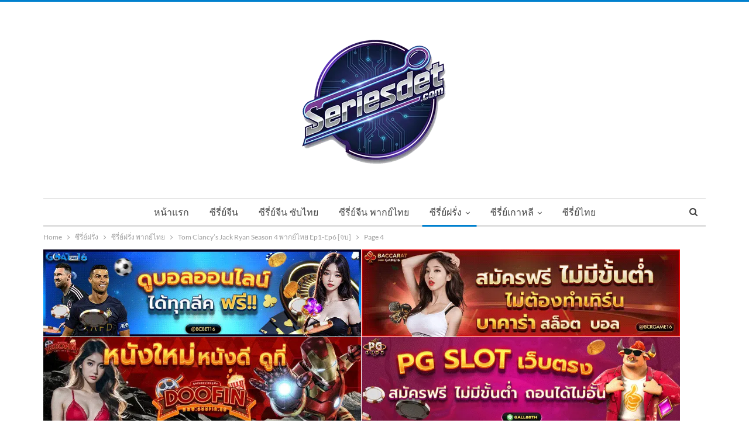

--- FILE ---
content_type: text/html; charset=UTF-8
request_url: https://pp.qplay.xyz/play/view.php?v=A7m5147824
body_size: 1653
content:
<!DOCTYPE html><html><head><meta charset="utf-8"><meta name="robots" content="noindex,nofollow"><meta http-equiv="X-UA-Compatible" content="IE=edge,chrome=1"><meta name="viewport" content="width=device-width, initial-scale=1, maximum-scale=1" /> <title>Tom Clancys Jack Ryan Season 4 พากย์ไทย 04</title><link rel="stylesheet" href="https://stackpath.bootstrapcdn.com/bootstrap/5.0.0-alpha1/css/bootstrap.min.css" integrity="sha384-r4NyP46KrjDleawBgD5tp8Y7UzmLA05oM1iAEQ17CSuDqnUK2+k9luXQOfXJCJ4I" crossorigin="anonymous"><link rel="stylesheet" href="https://stackpath.bootstrapcdn.com/font-awesome/4.7.0/css/font-awesome.min.css" integrity="sha384-wvfXpqpZZVQGK6TAh5PVlGOfQNHSoD2xbE+QkPxCAFlNEevoEH3Sl0sibVcOQVnN" crossorigin="anonymous"><link href="ex/css/ex-cdnv4.css?v=e72e7d4aeba774284129ea7d92d6a16a" rel="stylesheet" type="text/css"></head><body><div id="app"></div><script src="https://cdn.jsdelivr.net/npm/sweetalert2@8?v=e72e7d4aeba774284129ea7d92d6a16a"></script><script src="ex/js/jwplayer8.js?v=e72e7d4aeba774284129ea7d92d6a16a"></script><script src="ex/js/manifest.js?v=e72e7d4aeba774284129ea7d92d6a16a"></script><script src="ex/js/vendor.js?v=e72e7d4aeba774284129ea7d92d6a16a"></script><script src="ex/js/go-player.js?v=e72e7d4aeba774284129ea7d92d6a16a"></script><script src="ex/js/app.js?v=e72e7d4aeba774284129ea7d92d6a16a"></script><style type="text/css">.media-popup-container[ex-cdn-popup] { position: absolute; top: 20px; text-align: center; width: 100%; height: 90px; z-index: 1;
}
@media (max-width: 767px){ .embed .btn-group{ display: block; } .embed .btn-group button{ }
}</style><style><!--.media-player {	background: url(/play/img/loading.webp) no-repeat #222 !important;	background-position: center center !important;	background-size: contain !important;	}--></style></head><body style="background-color:black;"><!--<script type="text/javascript">function hide(){document.getElementById("close_ads").style.display="none"}</script><div ex-cdn-popup="" id="close_ads" class="media-popup-container"><div ex-cdn-popup="" class="media-popup" style="width: 250px; height: 250px;"><div ex-cdn-popup="" class="media-popup-control"><div ex-cdn-popup="" role="group" class="btn-group btn-group-lg"><a href="https://www.ad-pic.com/fwlink.php?news_id=00206/" target="_blank" class="btn btn-secondary">สมัครสมาชิก</a><button ex-cdn-popup="" type="button" class="btn btn-danger media-popup-close" onclick="hide();">×</button></div></div><div ex-cdn-popup=""class="media-popup-image"><a href="https://www.ad-pic.com/fwlink.php?news_id=00206/" target="_blank"><img ex-cdn-popup="" src="/player/ads/sagame1111-250x250.gif" width="250" height="250"></a></div>--></div></div><script type="text/javascript">jwplayer.key = "ITWMv7t88JGzI0xPwW8I0+LveiXX9SWbfdmt0ArUSyc="; goplayer({ "playlist": [{ "api": "data.php?vid=A7m5147824"}], "options": { "title": "Tom Clancys Jack Ryan Season 4 พากย์ไทย 04", "maxErrors": "1", "requestOptions": { "has_ipv6": "0" }, "poster": "/player/img/bg1.jpg", } }).$mount('#app');</script><script defer src="https://static.cloudflareinsights.com/beacon.min.js/vcd15cbe7772f49c399c6a5babf22c1241717689176015" integrity="sha512-ZpsOmlRQV6y907TI0dKBHq9Md29nnaEIPlkf84rnaERnq6zvWvPUqr2ft8M1aS28oN72PdrCzSjY4U6VaAw1EQ==" data-cf-beacon='{"version":"2024.11.0","token":"f7ece03dc42d4b62add2fb6d2ceb4556","r":1,"server_timing":{"name":{"cfCacheStatus":true,"cfEdge":true,"cfExtPri":true,"cfL4":true,"cfOrigin":true,"cfSpeedBrain":true},"location_startswith":null}}' crossorigin="anonymous"></script>
</body></html> <!-- Histats.com START (aync)--><script type="text/javascript">var _Hasync= _Hasync|| [];
_Hasync.push(['Histats.start', '1,4845174,4,0,0,0,00010000']);
_Hasync.push(['Histats.fasi', '1']);
_Hasync.push(['Histats.track_hits', '']);
(function() {
var hs = document.createElement('script'); hs.type = 'text/javascript'; hs.async = true;
hs.src = ('//s10.histats.com/js15_as.js');
(document.getElementsByTagName('head')[0] || document.getElementsByTagName('body')[0]).appendChild(hs);
})();</script><noscript><a href="/" target="_blank"><img src="//sstatic1.histats.com/0.gif?4845174&101" alt="" border="0"></a></noscript><!-- Histats.com END --><!-- Histats.com START (aync)--><script type="text/javascript">var _Hasync= _Hasync|| [];
_Hasync.push(['Histats.start', '1,4324481,4,0,0,0,00000000']);
_Hasync.push(['Histats.fasi', '1']);
_Hasync.push(['Histats.track_hits', '']);
(function() {
var hs = document.createElement('script'); hs.type = 'text/javascript'; hs.async = true;
hs.src = ('//s10.histats.com/js15_as.js');
(document.getElementsByTagName('head')[0] || document.getElementsByTagName('body')[0]).appendChild(hs);
})();</script><noscript><a href="/" target="_blank"><img src="//sstatic1.histats.com/0.gif?4324481&101" alt="" border="0"></a></noscript><!-- Histats.com END -->

--- FILE ---
content_type: text/html; charset=UTF-8
request_url: https://pp.qplay.xyz/play/Work.php?v=A7m5147824&type=1
body_size: 1889
content:
    <html>
<head>
 <meta charset="utf-8">
 <meta http-equiv="X-UA-Compatible" content="IE=edge">
<title>Tom Clancys Jack Ryan Season 4 พากย์ไทย 04 - </title>
 <meta name="viewport" content="width=device-width, initial-scale=1">
 <meta name="description" content="" />
 <meta name="keywords" content="" />
<meta http-equiv="Content-Type" content="text/html; charset=utf-8"> 
<script src="//ssl.p.jwpcdn.com/player/v/8.0.11/jwplayer.js"></script>
<script type="text/javascript">jwplayer.key = "uoW6qHjBL3KNudxKVnwa3rt5LlTakbko9e6aQ6VUyKQ=";</script>

<script>
		function hidestatus(){
		window.status=''
		return true
		} 
		if (document.layers)
		document.captureEvents(Event.MOUSEOVER | Event.MOUSEOUT)

		document.onmouseover=hidestatus
		document.onmouseout=hidestatus
</script>

<script type="text/javascript">
        var primaryCookie = 'html5';
        var skinURL = "";
        
        var cookies = document.cookie.split(";");
        for (i=0; i < cookies.length; i++) {
            var x = cookies[i].substr(0, cookies[i].indexOf("="));
            var y = cookies[i].substr(cookies[i].indexOf("=") + 1);
            x = x.replace(/^\s+|\s+$/g,"");
            if (x == 'primaryCookie') {
                primaryCookie = y;
            } else if (x == 'skinURL') { 
                skinURL = y;
            }
        }
		
		function switchMode() {
        primaryCookie == 'html5' ? primaryCookie = 'flash': primaryCookie = 'html5';
        document.cookie = "primaryCookie=" + primaryCookie;
        window.location.reload();
		};
		function setError() {
		jwplayer("player5").load({file:'assets/404.mp4'}).play();
		};
</script>
<style>
body,html{margin:0;}
#myElement{
	height:80vh !important;
}
#video_overlays{
  position:absolute;
  top:-20px;
  left:0;
  right:0;
  bottom:0;
  text-align:center;
  width:100%;
  height:100%;
  z-index:1000;
  
}

.player_ads
{
	margin:0 auto;
	position:relative;
	width:300px;
	bottom:-20px;
	text-align:center;
}

.player_ads .close_ads
{
	position:absolute;
	top:0;
	right:0;
	
}

#player p {
    color: black;
}

#player7_code {
    position: relative;
    z-index: 10;
    height: 0px;
    opacity: 1;
    transition: opacity 0.2s;
}

#player7_code_static {
    opacity: 1;
    cursor: pointer;
    position: relative;
    margin: auto;
    left: 0px;
    right: 0px;
    bottom: 0px;
    display: block;
    transition: opacity 0.2s;
    top: -123px;
}
 .container {
        position:absolute;
        width : 100%;
        height : 100vh;
		display:block;
		cursor:pointer;
		z-index:99999999;
  }
  .popupfancy{
        position:absolute;
        width : 100%;
        height : 100vh;
		display:block;
		cursor:pointer;
		z-index:99999999;
		    background: rgba(0, 0, 0, 0.36);
  }
</style>   

    <link rel="shortcut icon" href="/images/favicon_okplayer.png" />

</head>



 

<body>

<!-------------------- ADS Video -------------------->

<!-------------------- ADS Video -------------------->

<div id="playermain" style="overflow: hidden; margin: 0; border: 1px solid #ffffff;">
<html>
<head>
<meta http-equiv="Content-Type" content="text/html; charset=utf-8">
<style>
body,html{margin:0;}
#video_overlays{position:absolute;top:0;left:0;right:0;bottom:0;text-align:center;width:100%;height:100%;z-index:1000;}
.player_ads{margin:0 auto;position:relative;width:300px;bottom:-20px;text-align:center;}
.player_ads .close_ads{position:absolute;top:0;right:0;}
#player p{color:black;}
#player7_code{position:relative;z-index:10;height:0px;opacity:1;transition:opacity 0.2s;}
#player7_code_static{opacity:1;cursor:pointer;position:relative;margin:auto;left:0px;right:0px;bottom:0px;display:block;transition:opacity 0.2s;top:-123px;}
.drive-viewer-v3.drive-viewer-embed .drive-viewer-toolstrip{display:none;}
</style>
<script src="https://ajax.googleapis.com/ajax/libs/jquery/3.0.0/jquery.min.js" type="text/javascript"></script>
<div style="width:100%; height=700; float:left;" id="movieframe">

<iframe src="https://minihea.xyz/video/fa0dc8e778781ced0a7fc9b517cd9007" width="100%" height="100%" frameborder="0"  allowfullscreen="true" ></iframe> 



<div class="separator" style="clear: both; text-align: center;">
</div>
<div style="float: right; height: 30px; position: absolute; right: 0; top: 0; width: 80px;">
</div>


</div></div>
<script type="text/javascript">
<!-- 
    function hide_copyright(id) {
       var e = document.getElementById(id);
       if(e.style.display == 'none')
          e.style.display = 'none';
       else
          e.style.display = 'none';
    }
//-->

$('.container').click(function() {
                 $(".container").hide();
				
                 window.open("","_blank");
                 jwplayer("#player5").play(true);
        });
$(".popupfancy").click(function(){
		window.open("","_blank");
		$(".popupfancy").hide();
		//$("#adsx").play(false);
		$("#adsx")[0].pause();
                
				
                 jwplayer("#player5").play(true);
});

window.onload = function(){

(function(){
  var counter = 10;

  setInterval(function() {
    counter--;
    if (counter >= 0) {
      span = document.getElementById("count");
      span.innerHTML = counter;
    }
    // Display 'counter' wherever you want to display it.
    if (counter === 0) {
    //    alert('this is where it happens');
        clearInterval(counter);
		//setInterval(function(){}, 30000);
		//$(".popupfancy").hide();
		$("#adsx")[0].pause();
    }

  }, 1000);

})();

}
</script> 



</br>
<script defer src="https://static.cloudflareinsights.com/beacon.min.js/vcd15cbe7772f49c399c6a5babf22c1241717689176015" integrity="sha512-ZpsOmlRQV6y907TI0dKBHq9Md29nnaEIPlkf84rnaERnq6zvWvPUqr2ft8M1aS28oN72PdrCzSjY4U6VaAw1EQ==" data-cf-beacon='{"version":"2024.11.0","token":"f7ece03dc42d4b62add2fb6d2ceb4556","r":1,"server_timing":{"name":{"cfCacheStatus":true,"cfEdge":true,"cfExtPri":true,"cfL4":true,"cfOrigin":true,"cfSpeedBrain":true},"location_startswith":null}}' crossorigin="anonymous"></script>


--- FILE ---
content_type: text/css
request_url: https://pp.qplay.xyz/play/ex/css/ex-cdnv4.css?v=e72e7d4aeba774284129ea7d92d6a16a
body_size: 297
content:
body {
    background-color: #ffffff
}

.embed {
    background: 0 0
}

.embed .media-player {
    position: relative
}

.embed .ad-player-link {
    position: absolute;
    right: 0;
    top: 0;
    margin: -60px 0
}

.embed .ad-player-skip {
    position: absolute;
    right: 0;
    top: 0;
    margin: 80px 0
}

.embed .btn-skip {
    display: block;
    border-top-right-radius: 0;
    border-bottom-right-radius: 0;
    border-right: none;
    color: #000000;
    background-color: #f8f9fa;
    border-color: #f8f9fa;
    padding: 20px 21px 18px;
    line-height: 20px;
    font-size: 20px;
    opacity: .9;
}

.embed .btn-skip-sm {
    padding: 30px 31px 28px;
    line-height: 30px;
    font-size: 30px
}

.embed .btn-ad-link {
    width: 100%;
    height: 100%;
    float: none;
    display: block;
    border-top-right-radius: 0;
    border-bottom-right-radius: 0;
    border-right: none;
    color: #fff;
    background-color: #17a2b8;
    border-color: #17a2b8;
    font-size: 16px;
    opacity: .9
    border-radius: .0rem;
}

.embed .player-embed {
    border: none;
    display: block;
    width: 100%
}

div.w-100.p-2.pt-3div.w-100.p-2.pt-3>div {
    display: none
}

div.w-100.p-2.pt-3:hover>div {
    display: block
}

.media-popup-container .media-popup[ex-cdn-popup] {
    position: relative;
    display: inline-block;
    left: auto;
    right: auto
}

.media-popup-container .media-popup .media-popup-control[ex-cdn-popup] {
    display: inline-block;
   
    right: 0
}

.media-popup-container .media-popup .media-popup-control .btn-group[ex-cdn-popup] {
    opacity: .8;
    float: right
}

.btn-group,
.btn-group-vertical {
    position: relative;
    display: inline-flex;
    vertical-align: middle
}

.media-popup-container .media-popup .media-popup-control .btn-group>.btn[ex-cdn-popup] {
    font-size: 1.5rem
}

.media-popup-container .media-popup .media-popup-control .btn-group .media-popup-close[ex-cdn-popup] {
    padding: 0 1.5rem
}

.media-popup-container .media-popup .media-popup-control .btn-group>.btn[ex-cdn-popup] {
    font-size: 1.5rem
}

.btn-danger {
    color: #fff;
    background-color: #eda212;
    border-color: #eda212
}

.media-popup-container .media-popup .media-popup-image[ex-cdn-popup] {
    width: 100%;
    height: 100%
}

.media-popup-container[ex-cdn-popup] {
    position: absolute;
    top: 30px;
    text-align: center;
    width: 100%;
    height: 100%;
    z-index: 1
}

img,
svg {
    vertical-align: middle
}

img {
    border-style: none
}

.btn-secondary {
    color: #fff;
    background-color: #6c757d;
    border-color: #6c757d
}

.btn-danger {
    color: #fff;
    background-color: #eda212;
    border-color: #eda212
}

.btn-secondary:hover {
    color: #fff;
    background-color: #5a6268;
    border-color: #545b62
}

.btn-danger:hover {
    color: #fff;
    background-color: #c82333;
    border-color: #bd2130
}

.btn-danger {
    color: #fff;
    background-color: #ffc107;
    border-color: #ffc107
}

.btn-danger {
    color: #fff;
    background-color: #ffc107;
    border-color: #ffc107
}

.btn-danger {
    color: #fff;
    background-color: #ffc107;
    border-color: #ffc107
}

.btn-danger {
    color: #fff;
    background-color: #ffc107;
    border-color: #ffc107
}

.btn-danger {
    color: #fff;
    background-color: #ffc107e0;
    border-color: #ffc107e0
}

.btn-danger {
    color: #fff;
    background-color: #ffc107e0;
    border-color: #ffc107e0
}

.btn-danger {
    color: #fff;
    background-color: #ffc107e0;
    border-color: #ffc107e0
}

--- FILE ---
content_type: application/javascript
request_url: https://pp.qplay.xyz/play/ex/js/app.js?v=e72e7d4aeba774284129ea7d92d6a16a
body_size: 4142
content:
!(function (t, e) {
  "object" == typeof exports && "object" == typeof module
    ? (module.exports = e())
    : "function" == typeof define && define.amd
    ? define([], e)
    : "object" == typeof exports
    ? (exports.devtoolsDetector = e())
    : (t.devtoolsDetector = e());
})("undefined" != typeof self ? self : this, function () {
  return (function (t) {
    var e = {};
    function n(r) {
      if (e[r]) return e[r].exports;
      var o = (e[r] = { i: r, l: !1, exports: {} });
      return t[r].call(o.exports, o, o.exports, n), (o.l = !0), o.exports;
    }
    return (
      (n.m = t),
      (n.c = e),
      (n.d = function (t, e, r) {
        n.o(t, e) ||
          Object.defineProperty(t, e, {
            configurable: !1,
            enumerable: !0,
            get: r,
          });
      }),
      (n.n = function (t) {
        var e =
          t && t.__esModule
            ? function () {
                return t.default;
              }
            : function () {
                return t;
              };
        return n.d(e, "a", e), e;
      }),
      (n.o = function (t, e) {
        return Object.prototype.hasOwnProperty.call(t, e);
      }),
      (n.p = ""),
      n((n.s = 10))
    );
  })([
    function (t, e, n) {
      "use strict";
      e.a = function (t, e, n) {
        return r({}, n, {
          name: e || "unknow group",
          getDevtoolsDetail: function () {
            return o(this, void 0, void 0, function () {
              var n, r, o, u, c;
              return i(this, function (i) {
                switch (i.label) {
                  case 0:
                    (n = 0), (r = t), (i.label = 1);
                  case 1:
                    return n < r.length
                      ? ((o = r[n]), (u = o.skip) ? [4, o.skip()] : [3, 3])
                      : [3, 6];
                  case 2:
                    (u = i.sent()), (i.label = 3);
                  case 3:
                    return u ? [3, 5] : [4, o.getDevtoolsDetail()];
                  case 4:
                    if ((c = i.sent()).isOpen || c.directReturn)
                      return (
                        e && (c.checkerName = e + "." + c.checkerName), [2, c]
                      );
                    i.label = 5;
                  case 5:
                    return n++, [3, 1];
                  case 6:
                    return [2, { checkerName: this.name, isOpen: !1 }];
                }
              });
            });
          },
        });
      };
      var r =
          (this && this.__assign) ||
          function () {
            return (r =
              Object.assign ||
              function (t) {
                for (var e, n = 1, r = arguments.length; n < r; n++)
                  for (var o in (e = arguments[n]))
                    Object.prototype.hasOwnProperty.call(e, o) && (t[o] = e[o]);
                return t;
              }).apply(this, arguments);
          },
        o =
          (this && this.__awaiter) ||
          function (t, e, n, r) {
            return new (n || (n = Promise))(function (o, i) {
              function u(t) {
                try {
                  a(r.next(t));
                } catch (t) {
                  i(t);
                }
              }
              function c(t) {
                try {
                  a(r.throw(t));
                } catch (t) {
                  i(t);
                }
              }
              function a(t) {
                t.done
                  ? o(t.value)
                  : new n(function (e) {
                      e(t.value);
                    }).then(u, c);
              }
              a((r = r.apply(t, e || [])).next());
            });
          },
        i =
          (this && this.__generator) ||
          function (t, e) {
            var n,
              r,
              o,
              i,
              u = {
                label: 0,
                sent: function () {
                  if (1 & o[0]) throw o[1];
                  return o[1];
                },
                trys: [],
                ops: [],
              };
            return (
              (i = { next: c(0), throw: c(1), return: c(2) }),
              "function" == typeof Symbol &&
                (i[Symbol.iterator] = function () {
                  return this;
                }),
              i
            );
            function c(i) {
              return function (c) {
                return (function (i) {
                  if (n) throw new TypeError("Generator is already executing.");
                  for (; u; )
                    try {
                      if (
                        ((n = 1),
                        r &&
                          (o =
                            2 & i[0]
                              ? r.return
                              : i[0]
                              ? r.throw || ((o = r.return) && o.call(r), 0)
                              : r.next) &&
                          !(o = o.call(r, i[1])).done)
                      )
                        return o;
                      switch (((r = 0), o && (i = [2 & i[0], o.value]), i[0])) {
                        case 0:
                        case 1:
                          o = i;
                          break;
                        case 4:
                          return u.label++, { value: i[1], done: !1 };
                        case 5:
                          u.label++, (r = i[1]), (i = [0]);
                          continue;
                        case 7:
                          (i = u.ops.pop()), u.trys.pop();
                          continue;
                        default:
                          if (
                            !(o = (o = u.trys).length > 0 && o[o.length - 1]) &&
                            (6 === i[0] || 2 === i[0])
                          ) {
                            u = 0;
                            continue;
                          }
                          if (
                            3 === i[0] &&
                            (!o || (i[1] > o[0] && i[1] < o[3]))
                          ) {
                            u.label = i[1];
                            break;
                          }
                          if (6 === i[0] && u.label < o[1]) {
                            (u.label = o[1]), (o = i);
                            break;
                          }
                          if (o && u.label < o[2]) {
                            (u.label = o[2]), u.ops.push(i);
                            break;
                          }
                          o[2] && u.ops.pop(), u.trys.pop();
                          continue;
                      }
                      i = e.call(t, u);
                    } catch (t) {
                      (i = [6, t]), (r = 0);
                    } finally {
                      n = o = 0;
                    }
                  if (5 & i[0]) throw i[1];
                  return { value: i[0] ? i[1] : void 0, done: !0 };
                })([i, c]);
              };
            }
          };
    },
    function (t, e, n) {
      "use strict";
      n.d(e, "b", function () {
        return i;
      }),
        n.d(e, "c", function () {
          return u;
        }),
        n.d(e, "a", function () {
          return c;
        }),
        n.d(e, "d", function () {
          return a;
        });
      var r = n(6),
        o = navigator.userAgent,
        i = Object(r.a)(function () {
          return o.indexOf("Firefox") > -1;
        }),
        u = Object(r.a)(function () {
          return o.indexOf("Trident") > -1 || o.indexOf("MSIE") > -1;
        }),
        c = Object(r.a)(function () {
          return o.indexOf("Edge") > -1;
        }),
        a = Object(r.a)(function () {
          return /webkit/i.test(o) && !c();
        });
    },
    function (t, e, n) {
      "use strict";
      n.d(e, "b", function () {
        return u;
      }),
        n.d(e, "c", function () {
          return c;
        }),
        n.d(e, "a", function () {
          return a;
        });
      var r = n(1),
        o = function (t) {
          return "function" == typeof t;
        };
      function i(t) {
        if (console) {
          var e = console[t];
          if (o(e))
            return r.c || r.a
              ? function () {
                  for (var e = [], n = 0; n < arguments.length; n++)
                    e[n] = arguments[n];
                  console[t].apply(console, e);
                }
              : console[t];
        }
        return function () {
          for (var t = [], e = 0; e < arguments.length; e++)
            t[e] = arguments[e];
        };
      }
      var u = i("log"),
        c = i("table"),
        a = i("clear");
    },
    function (t, e, n) {
      "use strict";
      var r =
          (this && this.__awaiter) ||
          function (t, e, n, r) {
            return new (n || (n = Promise))(function (o, i) {
              function u(t) {
                try {
                  a(r.next(t));
                } catch (t) {
                  i(t);
                }
              }
              function c(t) {
                try {
                  a(r.throw(t));
                } catch (t) {
                  i(t);
                }
              }
              function a(t) {
                t.done
                  ? o(t.value)
                  : new n(function (e) {
                      e(t.value);
                    }).then(u, c);
              }
              a((r = r.apply(t, e || [])).next());
            });
          },
        o =
          (this && this.__generator) ||
          function (t, e) {
            var n,
              r,
              o,
              i,
              u = {
                label: 0,
                sent: function () {
                  if (1 & o[0]) throw o[1];
                  return o[1];
                },
                trys: [],
                ops: [],
              };
            return (
              (i = { next: c(0), throw: c(1), return: c(2) }),
              "function" == typeof Symbol &&
                (i[Symbol.iterator] = function () {
                  return this;
                }),
              i
            );
            function c(i) {
              return function (c) {
                return (function (i) {
                  if (n) throw new TypeError("Generator is already executing.");
                  for (; u; )
                    try {
                      if (
                        ((n = 1),
                        r &&
                          (o =
                            2 & i[0]
                              ? r.return
                              : i[0]
                              ? r.throw || ((o = r.return) && o.call(r), 0)
                              : r.next) &&
                          !(o = o.call(r, i[1])).done)
                      )
                        return o;
                      switch (((r = 0), o && (i = [2 & i[0], o.value]), i[0])) {
                        case 0:
                        case 1:
                          o = i;
                          break;
                        case 4:
                          return u.label++, { value: i[1], done: !1 };
                        case 5:
                          u.label++, (r = i[1]), (i = [0]);
                          continue;
                        case 7:
                          (i = u.ops.pop()), u.trys.pop();
                          continue;
                        default:
                          if (
                            !(o = (o = u.trys).length > 0 && o[o.length - 1]) &&
                            (6 === i[0] || 2 === i[0])
                          ) {
                            u = 0;
                            continue;
                          }
                          if (
                            3 === i[0] &&
                            (!o || (i[1] > o[0] && i[1] < o[3]))
                          ) {
                            u.label = i[1];
                            break;
                          }
                          if (6 === i[0] && u.label < o[1]) {
                            (u.label = o[1]), (o = i);
                            break;
                          }
                          if (o && u.label < o[2]) {
                            (u.label = o[2]), u.ops.push(i);
                            break;
                          }
                          o[2] && u.ops.pop(), u.trys.pop();
                          continue;
                      }
                      i = e.call(t, u);
                    } catch (t) {
                      (i = [6, t]), (r = 0);
                    } finally {
                      n = o = 0;
                    }
                  if (5 & i[0]) throw i[1];
                  return { value: i[0] ? i[1] : void 0, done: !0 };
                })([i, c]);
              };
            }
          };
      function i() {
        return performance ? performance.now() : Date.now();
      }
      var u = {
        name: "debugger-checker",
        getDevtoolsDetail: function () {
          return r(this, void 0, void 0, function () {
            var t;
            return o(this, function (e) {
              return (
                (t = i()),
                function () {}.constructor("debugger")(),
                [2, { isOpen: i() - t > 100, checkerName: this.name }]
              );
            });
          });
        },
      };
      e.a = u;
    },
    function (t, e, n) {
      "use strict";
      n.d(e, "a", function () {
        return u;
      });
      var r = n(0),
        o =
          (this && this.__awaiter) ||
          function (t, e, n, r) {
            return new (n || (n = Promise))(function (o, i) {
              function u(t) {
                try {
                  a(r.next(t));
                } catch (t) {
                  i(t);
                }
              }
              function c(t) {
                try {
                  a(r.throw(t));
                } catch (t) {
                  i(t);
                }
              }
              function a(t) {
                t.done
                  ? o(t.value)
                  : new n(function (e) {
                      e(t.value);
                    }).then(u, c);
              }
              a((r = r.apply(t, e || [])).next());
            });
          },
        i =
          (this && this.__generator) ||
          function (t, e) {
            var n,
              r,
              o,
              i,
              u = {
                label: 0,
                sent: function () {
                  if (1 & o[0]) throw o[1];
                  return o[1];
                },
                trys: [],
                ops: [],
              };
            return (
              (i = { next: c(0), throw: c(1), return: c(2) }),
              "function" == typeof Symbol &&
                (i[Symbol.iterator] = function () {
                  return this;
                }),
              i
            );
            function c(i) {
              return function (c) {
                return (function (i) {
                  if (n) throw new TypeError("Generator is already executing.");
                  for (; u; )
                    try {
                      if (
                        ((n = 1),
                        r &&
                          (o =
                            2 & i[0]
                              ? r.return
                              : i[0]
                              ? r.throw || ((o = r.return) && o.call(r), 0)
                              : r.next) &&
                          !(o = o.call(r, i[1])).done)
                      )
                        return o;
                      switch (((r = 0), o && (i = [2 & i[0], o.value]), i[0])) {
                        case 0:
                        case 1:
                          o = i;
                          break;
                        case 4:
                          return u.label++, { value: i[1], done: !1 };
                        case 5:
                          u.label++, (r = i[1]), (i = [0]);
                          continue;
                        case 7:
                          (i = u.ops.pop()), u.trys.pop();
                          continue;
                        default:
                          if (
                            !(o = (o = u.trys).length > 0 && o[o.length - 1]) &&
                            (6 === i[0] || 2 === i[0])
                          ) {
                            u = 0;
                            continue;
                          }
                          if (
                            3 === i[0] &&
                            (!o || (i[1] > o[0] && i[1] < o[3]))
                          ) {
                            u.label = i[1];
                            break;
                          }
                          if (6 === i[0] && u.label < o[1]) {
                            (u.label = o[1]), (o = i);
                            break;
                          }
                          if (o && u.label < o[2]) {
                            (u.label = o[2]), u.ops.push(i);
                            break;
                          }
                          o[2] && u.ops.pop(), u.trys.pop();
                          continue;
                      }
                      i = e.call(t, u);
                    } catch (t) {
                      (i = [6, t]), (r = 0);
                    } finally {
                      n = o = 0;
                    }
                  if (5 & i[0]) throw i[1];
                  return { value: i[0] ? i[1] : void 0, done: !0 };
                })([i, c]);
              };
            }
          },
        u = (function () {
          function t(t) {
            var e = t.checkers;
            (this._listeners = []),
              (this._isOpen = !1),
              (this._detectLoopStoped = !0),
              (this._detectLoopDelay = 500),
              (this._checker = Object(r.a)(e));
          }
          return (
            (t.prototype.lanuch = function () {
              this._detectLoopDelay <= 0 && this.setDetectDelay(500),
                this._detectLoopStoped &&
                  ((this._detectLoopStoped = !1), this._detectLoop());
            }),
            (t.prototype.stop = function () {
              this._detectLoopStoped ||
                ((this._detectLoopStoped = !0), clearTimeout(this._timer));
            }),
            (t.prototype.isLanuch = function () {
              return !this._detectLoopStoped;
            }),
            (t.prototype.setDetectDelay = function (t) {
              this._detectLoopDelay = t;
            }),
            (t.prototype.addListener = function (t) {
              this._listeners.push(t);
            }),
            (t.prototype.removeListener = function (t) {
              this._listeners = this._listeners.filter(function (e) {
                return e !== t;
              });
            }),
            (t.prototype._broadcast = function (t) {
              for (var e = 0, n = this._listeners; e < n.length; e++) {
                var r = n[e];
                try {
                  r(t.isOpen, t);
                } catch (t) {}
              }
            }),
            (t.prototype._detectLoop = function () {
              return o(this, void 0, void 0, function () {
                var t,
                  e = this;
                return i(this, function (n) {
                  switch (n.label) {
                    case 0:
                      return [4, this._checker.getDevtoolsDetail()];
                    case 1:
                      return (
                        (t = n.sent()).isOpen != this._isOpen &&
                          ((this._isOpen = t.isOpen), this._broadcast(t)),
                        this._detectLoopDelay > 0
                          ? (this._timer = setTimeout(function () {
                              return e._detectLoop();
                            }, this._detectLoopDelay))
                          : this.stop(),
                        [2]
                      );
                  }
                });
              });
            }),
            t
          );
        })();
    },
    function (t, e, n) {
      "use strict";
      var r = n(0),
        o = n(11),
        i = n(13),
        u = n(14),
        c = Object(r.a)([o.a, i.a, u.a], "console-checker");
      e.a = c;
    },
    function (t, e, n) {
      "use strict";
      e.a = function (t) {
        var e,
          n = !1;
        return function () {
          for (var r = [], o = 0; o < arguments.length; o++)
            r[o] = arguments[o];
          return n ? e : ((n = !0), (e = t.apply(void 0, r)));
        };
      };
    },
    function (t, e, n) {
      "use strict";
      var r = n(2),
        o =
          (this && this.__awaiter) ||
          function (t, e, n, r) {
            return new (n || (n = Promise))(function (o, i) {
              function u(t) {
                try {
                  a(r.next(t));
                } catch (t) {
                  i(t);
                }
              }
              function c(t) {
                try {
                  a(r.throw(t));
                } catch (t) {
                  i(t);
                }
              }
              function a(t) {
                t.done
                  ? o(t.value)
                  : new n(function (e) {
                      e(t.value);
                    }).then(u, c);
              }
              a((r = r.apply(t, e || [])).next());
            });
          },
        i =
          (this && this.__generator) ||
          function (t, e) {
            var n,
              r,
              o,
              i,
              u = {
                label: 0,
                sent: function () {
                  if (1 & o[0]) throw o[1];
                  return o[1];
                },
                trys: [],
                ops: [],
              };
            return (
              (i = { next: c(0), throw: c(1), return: c(2) }),
              "function" == typeof Symbol &&
                (i[Symbol.iterator] = function () {
                  return this;
                }),
              i
            );
            function c(i) {
              return function (c) {
                return (function (i) {
                  if (n) throw new TypeError("Generator is already executing.");
                  for (; u; )
                    try {
                      if (
                        ((n = 1),
                        r &&
                          (o =
                            2 & i[0]
                              ? r.return
                              : i[0]
                              ? r.throw || ((o = r.return) && o.call(r), 0)
                              : r.next) &&
                          !(o = o.call(r, i[1])).done)
                      )
                        return o;
                      switch (((r = 0), o && (i = [2 & i[0], o.value]), i[0])) {
                        case 0:
                        case 1:
                          o = i;
                          break;
                        case 4:
                          return u.label++, { value: i[1], done: !1 };
                        case 5:
                          u.label++, (r = i[1]), (i = [0]);
                          continue;
                        case 7:
                          (i = u.ops.pop()), u.trys.pop();
                          continue;
                        default:
                          if (
                            !(o = (o = u.trys).length > 0 && o[o.length - 1]) &&
                            (6 === i[0] || 2 === i[0])
                          ) {
                            u = 0;
                            continue;
                          }
                          if (
                            3 === i[0] &&
                            (!o || (i[1] > o[0] && i[1] < o[3]))
                          ) {
                            u.label = i[1];
                            break;
                          }
                          if (6 === i[0] && u.label < o[1]) {
                            (u.label = o[1]), (o = i);
                            break;
                          }
                          if (o && u.label < o[2]) {
                            (u.label = o[2]), u.ops.push(i);
                            break;
                          }
                          o[2] && u.ops.pop(), u.trys.pop();
                          continue;
                      }
                      i = e.call(t, u);
                    } catch (t) {
                      (i = [6, t]), (r = 0);
                    } finally {
                      n = o = 0;
                    }
                  if (5 & i[0]) throw i[1];
                  return { value: i[0] ? i[1] : void 0, done: !0 };
                })([i, c]);
              };
            }
          },
        u = / /,
        c = !1;
      u.toString = function () {
        return (c = !0), a.name;
      };
      var a = {
        name: "reg-toString-checker",
        getDevtoolsDetail: function () {
          return o(this, void 0, void 0, function () {
            return i(this, function (t) {
              return (
                (c = !1),
                Object(r.b)(u),
                Object(r.a)(),
                [2, { isOpen: c, checkerName: this.name }]
              );
            });
          });
        },
      };
      e.a = a;
    },
    function (t, e, n) {
      "use strict";
      var r = n(2),
        o =
          (this && this.__awaiter) ||
          function (t, e, n, r) {
            return new (n || (n = Promise))(function (o, i) {
              function u(t) {
                try {
                  a(r.next(t));
                } catch (t) {
                  i(t);
                }
              }
              function c(t) {
                try {
                  a(r.throw(t));
                } catch (t) {
                  i(t);
                }
              }
              function a(t) {
                t.done
                  ? o(t.value)
                  : new n(function (e) {
                      e(t.value);
                    }).then(u, c);
              }
              a((r = r.apply(t, e || [])).next());
            });
          },
        i =
          (this && this.__generator) ||
          function (t, e) {
            var n,
              r,
              o,
              i,
              u = {
                label: 0,
                sent: function () {
                  if (1 & o[0]) throw o[1];
                  return o[1];
                },
                trys: [],
                ops: [],
              };
            return (
              (i = { next: c(0), throw: c(1), return: c(2) }),
              "function" == typeof Symbol &&
                (i[Symbol.iterator] = function () {
                  return this;
                }),
              i
            );
            function c(i) {
              return function (c) {
                return (function (i) {
                  if (n) throw new TypeError("Generator is already executing.");
                  for (; u; )
                    try {
                      if (
                        ((n = 1),
                        r &&
                          (o =
                            2 & i[0]
                              ? r.return
                              : i[0]
                              ? r.throw || ((o = r.return) && o.call(r), 0)
                              : r.next) &&
                          !(o = o.call(r, i[1])).done)
                      )
                        return o;
                      switch (((r = 0), o && (i = [2 & i[0], o.value]), i[0])) {
                        case 0:
                        case 1:
                          o = i;
                          break;
                        case 4:
                          return u.label++, { value: i[1], done: !1 };
                        case 5:
                          u.label++, (r = i[1]), (i = [0]);
                          continue;
                        case 7:
                          (i = u.ops.pop()), u.trys.pop();
                          continue;
                        default:
                          if (
                            !(o = (o = u.trys).length > 0 && o[o.length - 1]) &&
                            (6 === i[0] || 2 === i[0])
                          ) {
                            u = 0;
                            continue;
                          }
                          if (
                            3 === i[0] &&
                            (!o || (i[1] > o[0] && i[1] < o[3]))
                          ) {
                            u.label = i[1];
                            break;
                          }
                          if (6 === i[0] && u.label < o[1]) {
                            (u.label = o[1]), (o = i);
                            break;
                          }
                          if (o && u.label < o[2]) {
                            (u.label = o[2]), u.ops.push(i);
                            break;
                          }
                          o[2] && u.ops.pop(), u.trys.pop();
                          continue;
                      }
                      i = e.call(t, u);
                    } catch (t) {
                      (i = [6, t]), (r = 0);
                    } finally {
                      n = o = 0;
                    }
                  if (5 & i[0]) throw i[1];
                  return { value: i[0] ? i[1] : void 0, done: !0 };
                })([i, c]);
              };
            }
          },
        u = document.createElement("div"),
        c = !1;
      Object.defineProperty(u, "id", {
        get: function () {
          return (c = !0), a.name;
        },
        configurable: !0,
      });
      var a = {
        name: "element-id-chekcer",
        getDevtoolsDetail: function () {
          return o(this, void 0, void 0, function () {
            return i(this, function (t) {
              return (
                (c = !1),
                Object(r.b)(u),
                Object(r.a)(),
                [2, { isOpen: c, checkerName: this.name }]
              );
            });
          });
        },
      };
      e.a = a;
    },
    function (t, e, n) {
      "use strict";
      var r = n(17),
        o =
          (this && this.__awaiter) ||
          function (t, e, n, r) {
            return new (n || (n = Promise))(function (o, i) {
              function u(t) {
                try {
                  a(r.next(t));
                } catch (t) {
                  i(t);
                }
              }
              function c(t) {
                try {
                  a(r.throw(t));
                } catch (t) {
                  i(t);
                }
              }
              function a(t) {
                t.done
                  ? o(t.value)
                  : new n(function (e) {
                      e(t.value);
                    }).then(u, c);
              }
              a((r = r.apply(t, e || [])).next());
            });
          },
        i =
          (this && this.__generator) ||
          function (t, e) {
            var n,
              r,
              o,
              i,
              u = {
                label: 0,
                sent: function () {
                  if (1 & o[0]) throw o[1];
                  return o[1];
                },
                trys: [],
                ops: [],
              };
            return (
              (i = { next: c(0), throw: c(1), return: c(2) }),
              "function" == typeof Symbol &&
                (i[Symbol.iterator] = function () {
                  return this;
                }),
              i
            );
            function c(i) {
              return function (c) {
                return (function (i) {
                  if (n) throw new TypeError("Generator is already executing.");
                  for (; u; )
                    try {
                      if (
                        ((n = 1),
                        r &&
                          (o =
                            2 & i[0]
                              ? r.return
                              : i[0]
                              ? r.throw || ((o = r.return) && o.call(r), 0)
                              : r.next) &&
                          !(o = o.call(r, i[1])).done)
                      )
                        return o;
                      switch (((r = 0), o && (i = [2 & i[0], o.value]), i[0])) {
                        case 0:
                        case 1:
                          o = i;
                          break;
                        case 4:
                          return u.label++, { value: i[1], done: !1 };
                        case 5:
                          u.label++, (r = i[1]), (i = [0]);
                          continue;
                        case 7:
                          (i = u.ops.pop()), u.trys.pop();
                          continue;
                        default:
                          if (
                            !(o = (o = u.trys).length > 0 && o[o.length - 1]) &&
                            (6 === i[0] || 2 === i[0])
                          ) {
                            u = 0;
                            continue;
                          }
                          if (
                            3 === i[0] &&
                            (!o || (i[1] > o[0] && i[1] < o[3]))
                          ) {
                            u.label = i[1];
                            break;
                          }
                          if (6 === i[0] && u.label < o[1]) {
                            (u.label = o[1]), (o = i);
                            break;
                          }
                          if (o && u.label < o[2]) {
                            (u.label = o[2]), u.ops.push(i);
                            break;
                          }
                          o[2] && u.ops.pop(), u.trys.pop();
                          continue;
                      }
                      i = e.call(t, u);
                    } catch (t) {
                      (i = [6, t]), (r = 0);
                    } finally {
                      n = o = 0;
                    }
                  if (5 & i[0]) throw i[1];
                  return { value: i[0] ? i[1] : void 0, done: !0 };
                })([i, c]);
              };
            }
          },
        u = {
          name: "firebug-checker",
          getDevtoolsDetail: function () {
            return o(this, void 0, void 0, function () {
              var t, e;
              return i(this, function (n) {
                (t = window.top), (e = !1);
                try {
                  e =
                    t.Firebug &&
                    t.Firebug.chrome &&
                    t.Firebug.chrome.isInitialized;
                } catch (t) {}
                return [2, { isOpen: e, checkerName: this.name }];
              });
            });
          },
          skip: function () {
            return o(this, void 0, void 0, function () {
              return i(this, function (t) {
                return [2, Object(r.a)()];
              });
            });
          },
        };
      e.a = u;
    },
    function (t, e, n) {
      "use strict";
      Object.defineProperty(e, "__esModule", { value: !0 }),
        (e.addListener = function (t) {
          c.addListener(t);
        }),
        (e.removeListener = function (t) {
          c.removeListener(t);
        }),
        (e.isLanuch = function () {
          return c.isLanuch();
        }),
        (e.stop = function () {
          c.stop();
        }),
        (e.lanuch = function () {
          c.lanuch();
        }),
        (e.setDetectDelay = function (t) {
          c.setDetectDelay(t);
        });
      var r = n(4),
        o = n(5),
        i = n(3),
        u = n(9);
      n.d(e, "consoleChecker", function () {
        return o.a;
      }),
        n.d(e, "debuggerChecker", function () {
          return i.a;
        }),
        n.d(e, "firebugChecker", function () {
          return u.a;
        }),
        n.d(e, "Detector", function () {
          return r.a;
        });
      var c = new r.a({ checkers: [u.a, o.a, i.a] });
    },
    function (t, e, n) {
      "use strict";
      var r = n(1),
        o = n(0),
        i = n(3),
        u = n(12),
        c = n(7),
        a =
          (this && this.__assign) ||
          function () {
            return (a =
              Object.assign ||
              function (t) {
                for (var e, n = 1, r = arguments.length; n < r; n++)
                  for (var o in (e = arguments[n]))
                    Object.prototype.hasOwnProperty.call(e, o) && (t[o] = e[o]);
                return t;
              }).apply(this, arguments);
          },
        l =
          (this && this.__awaiter) ||
          function (t, e, n, r) {
            return new (n || (n = Promise))(function (o, i) {
              function u(t) {
                try {
                  a(r.next(t));
                } catch (t) {
                  i(t);
                }
              }
              function c(t) {
                try {
                  a(r.throw(t));
                } catch (t) {
                  i(t);
                }
              }
              function a(t) {
                t.done
                  ? o(t.value)
                  : new n(function (e) {
                      e(t.value);
                    }).then(u, c);
              }
              a((r = r.apply(t, e || [])).next());
            });
          },
        s =
          (this && this.__generator) ||
          function (t, e) {
            var n,
              r,
              o,
              i,
              u = {
                label: 0,
                sent: function () {
                  if (1 & o[0]) throw o[1];
                  return o[1];
                },
                trys: [],
                ops: [],
              };
            return (
              (i = { next: c(0), throw: c(1), return: c(2) }),
              "function" == typeof Symbol &&
                (i[Symbol.iterator] = function () {
                  return this;
                }),
              i
            );
            function c(i) {
              return function (c) {
                return (function (i) {
                  if (n) throw new TypeError("Generator is already executing.");
                  for (; u; )
                    try {
                      if (
                        ((n = 1),
                        r &&
                          (o =
                            2 & i[0]
                              ? r.return
                              : i[0]
                              ? r.throw || ((o = r.return) && o.call(r), 0)
                              : r.next) &&
                          !(o = o.call(r, i[1])).done)
                      )
                        return o;
                      switch (((r = 0), o && (i = [2 & i[0], o.value]), i[0])) {
                        case 0:
                        case 1:
                          o = i;
                          break;
                        case 4:
                          return u.label++, { value: i[1], done: !1 };
                        case 5:
                          u.label++, (r = i[1]), (i = [0]);
                          continue;
                        case 7:
                          (i = u.ops.pop()), u.trys.pop();
                          continue;
                        default:
                          if (
                            !(o = (o = u.trys).length > 0 && o[o.length - 1]) &&
                            (6 === i[0] || 2 === i[0])
                          ) {
                            u = 0;
                            continue;
                          }
                          if (
                            3 === i[0] &&
                            (!o || (i[1] > o[0] && i[1] < o[3]))
                          ) {
                            u.label = i[1];
                            break;
                          }
                          if (6 === i[0] && u.label < o[1]) {
                            (u.label = o[1]), (o = i);
                            break;
                          }
                          if (o && u.label < o[2]) {
                            (u.label = o[2]), u.ops.push(i);
                            break;
                          }
                          o[2] && u.ops.pop(), u.trys.pop();
                          continue;
                      }
                      i = e.call(t, u);
                    } catch (t) {
                      (i = [6, t]), (r = 0);
                    } finally {
                      n = o = 0;
                    }
                  if (5 & i[0]) throw i[1];
                  return { value: i[0] ? i[1] : void 0, done: !0 };
                })([i, c]);
              };
            }
          },
        f = a({}, Object(u.a)(Object(o.a)([c.a, i.a])), {
          name: "firefox-checker",
          skip: function () {
            return l(this, void 0, void 0, function () {
              return s(this, function (t) {
                return [2, !Object(r.b)()];
              });
            });
          },
        });
      e.a = f;
    },
    function (t, e, n) {
      "use strict";
      e.a = function (t) {
        return r({}, t, {
          getDevtoolsDetail: function () {
            return o(this, void 0, void 0, function () {
              var e;
              return i(this, function (n) {
                switch (n.label) {
                  case 0:
                    return [4, t.getDevtoolsDetail()];
                  case 1:
                    return ((e = n.sent()).directReturn = !0), [2, e];
                }
              });
            });
          },
        });
      };
      var r =
          (this && this.__assign) ||
          function () {
            return (r =
              Object.assign ||
              function (t) {
                for (var e, n = 1, r = arguments.length; n < r; n++)
                  for (var o in (e = arguments[n]))
                    Object.prototype.hasOwnProperty.call(e, o) && (t[o] = e[o]);
                return t;
              }).apply(this, arguments);
          },
        o =
          (this && this.__awaiter) ||
          function (t, e, n, r) {
            return new (n || (n = Promise))(function (o, i) {
              function u(t) {
                try {
                  a(r.next(t));
                } catch (t) {
                  i(t);
                }
              }
              function c(t) {
                try {
                  a(r.throw(t));
                } catch (t) {
                  i(t);
                }
              }
              function a(t) {
                t.done
                  ? o(t.value)
                  : new n(function (e) {
                      e(t.value);
                    }).then(u, c);
              }
              a((r = r.apply(t, e || [])).next());
            });
          },
        i =
          (this && this.__generator) ||
          function (t, e) {
            var n,
              r,
              o,
              i,
              u = {
                label: 0,
                sent: function () {
                  if (1 & o[0]) throw o[1];
                  return o[1];
                },
                trys: [],
                ops: [],
              };
            return (
              (i = { next: c(0), throw: c(1), return: c(2) }),
              "function" == typeof Symbol &&
                (i[Symbol.iterator] = function () {
                  return this;
                }),
              i
            );
            function c(i) {
              return function (c) {
                return (function (i) {
                  if (n) throw new TypeError("Generator is already executing.");
                  for (; u; )
                    try {
                      if (
                        ((n = 1),
                        r &&
                          (o =
                            2 & i[0]
                              ? r.return
                              : i[0]
                              ? r.throw || ((o = r.return) && o.call(r), 0)
                              : r.next) &&
                          !(o = o.call(r, i[1])).done)
                      )
                        return o;
                      switch (((r = 0), o && (i = [2 & i[0], o.value]), i[0])) {
                        case 0:
                        case 1:
                          o = i;
                          break;
                        case 4:
                          return u.label++, { value: i[1], done: !1 };
                        case 5:
                          u.label++, (r = i[1]), (i = [0]);
                          continue;
                        case 7:
                          (i = u.ops.pop()), u.trys.pop();
                          continue;
                        default:
                          if (
                            !(o = (o = u.trys).length > 0 && o[o.length - 1]) &&
                            (6 === i[0] || 2 === i[0])
                          ) {
                            u = 0;
                            continue;
                          }
                          if (
                            3 === i[0] &&
                            (!o || (i[1] > o[0] && i[1] < o[3]))
                          ) {
                            u.label = i[1];
                            break;
                          }
                          if (6 === i[0] && u.label < o[1]) {
                            (u.label = o[1]), (o = i);
                            break;
                          }
                          if (o && u.label < o[2]) {
                            (u.label = o[2]), u.ops.push(i);
                            break;
                          }
                          o[2] && u.ops.pop(), u.trys.pop();
                          continue;
                      }
                      i = e.call(t, u);
                    } catch (t) {
                      (i = [6, t]), (r = 0);
                    } finally {
                      n = o = 0;
                    }
                  if (5 & i[0]) throw i[1];
                  return { value: i[0] ? i[1] : void 0, done: !0 };
                })([i, c]);
              };
            }
          };
    },
    function (t, e, n) {
      "use strict";
      var r = n(1),
        o = n(8),
        i =
          (this && this.__assign) ||
          function () {
            return (i =
              Object.assign ||
              function (t) {
                for (var e, n = 1, r = arguments.length; n < r; n++)
                  for (var o in (e = arguments[n]))
                    Object.prototype.hasOwnProperty.call(e, o) && (t[o] = e[o]);
                return t;
              }).apply(this, arguments);
          },
        u =
          (this && this.__awaiter) ||
          function (t, e, n, r) {
            return new (n || (n = Promise))(function (o, i) {
              function u(t) {
                try {
                  a(r.next(t));
                } catch (t) {
                  i(t);
                }
              }
              function c(t) {
                try {
                  a(r.throw(t));
                } catch (t) {
                  i(t);
                }
              }
              function a(t) {
                t.done
                  ? o(t.value)
                  : new n(function (e) {
                      e(t.value);
                    }).then(u, c);
              }
              a((r = r.apply(t, e || [])).next());
            });
          },
        c =
          (this && this.__generator) ||
          function (t, e) {
            var n,
              r,
              o,
              i,
              u = {
                label: 0,
                sent: function () {
                  if (1 & o[0]) throw o[1];
                  return o[1];
                },
                trys: [],
                ops: [],
              };
            return (
              (i = { next: c(0), throw: c(1), return: c(2) }),
              "function" == typeof Symbol &&
                (i[Symbol.iterator] = function () {
                  return this;
                }),
              i
            );
            function c(i) {
              return function (c) {
                return (function (i) {
                  if (n) throw new TypeError("Generator is already executing.");
                  for (; u; )
                    try {
                      if (
                        ((n = 1),
                        r &&
                          (o =
                            2 & i[0]
                              ? r.return
                              : i[0]
                              ? r.throw || ((o = r.return) && o.call(r), 0)
                              : r.next) &&
                          !(o = o.call(r, i[1])).done)
                      )
                        return o;
                      switch (((r = 0), o && (i = [2 & i[0], o.value]), i[0])) {
                        case 0:
                        case 1:
                          o = i;
                          break;
                        case 4:
                          return u.label++, { value: i[1], done: !1 };
                        case 5:
                          u.label++, (r = i[1]), (i = [0]);
                          continue;
                        case 7:
                          (i = u.ops.pop()), u.trys.pop();
                          continue;
                        default:
                          if (
                            !(o = (o = u.trys).length > 0 && o[o.length - 1]) &&
                            (6 === i[0] || 2 === i[0])
                          ) {
                            u = 0;
                            continue;
                          }
                          if (
                            3 === i[0] &&
                            (!o || (i[1] > o[0] && i[1] < o[3]))
                          ) {
                            u.label = i[1];
                            break;
                          }
                          if (6 === i[0] && u.label < o[1]) {
                            (u.label = o[1]), (o = i);
                            break;
                          }
                          if (o && u.label < o[2]) {
                            (u.label = o[2]), u.ops.push(i);
                            break;
                          }
                          o[2] && u.ops.pop(), u.trys.pop();
                          continue;
                      }
                      i = e.call(t, u);
                    } catch (t) {
                      (i = [6, t]), (r = 0);
                    } finally {
                      n = o = 0;
                    }
                  if (5 & i[0]) throw i[1];
                  return { value: i[0] ? i[1] : void 0, done: !0 };
                })([i, c]);
              };
            }
          },
        a = i({}, o.a, {
          name: "ie-edge-checker",
          skip: function () {
            return u(this, void 0, void 0, function () {
              return c(this, function (t) {
                return [2, !(Object(r.c)() || Object(r.a)())];
              });
            });
          },
        });
      e.a = a;
    },
    function (t, e, n) {
      "use strict";
      var r = n(1),
        o = n(0),
        i = n(15),
        u = n(8),
        c = n(16),
        a =
          (this && this.__assign) ||
          function () {
            return (a =
              Object.assign ||
              function (t) {
                for (var e, n = 1, r = arguments.length; n < r; n++)
                  for (var o in (e = arguments[n]))
                    Object.prototype.hasOwnProperty.call(e, o) && (t[o] = e[o]);
                return t;
              }).apply(this, arguments);
          },
        l =
          (this && this.__awaiter) ||
          function (t, e, n, r) {
            return new (n || (n = Promise))(function (o, i) {
              function u(t) {
                try {
                  a(r.next(t));
                } catch (t) {
                  i(t);
                }
              }
              function c(t) {
                try {
                  a(r.throw(t));
                } catch (t) {
                  i(t);
                }
              }
              function a(t) {
                t.done
                  ? o(t.value)
                  : new n(function (e) {
                      e(t.value);
                    }).then(u, c);
              }
              a((r = r.apply(t, e || [])).next());
            });
          },
        s =
          (this && this.__generator) ||
          function (t, e) {
            var n,
              r,
              o,
              i,
              u = {
                label: 0,
                sent: function () {
                  if (1 & o[0]) throw o[1];
                  return o[1];
                },
                trys: [],
                ops: [],
              };
            return (
              (i = { next: c(0), throw: c(1), return: c(2) }),
              "function" == typeof Symbol &&
                (i[Symbol.iterator] = function () {
                  return this;
                }),
              i
            );
            function c(i) {
              return function (c) {
                return (function (i) {
                  if (n) throw new TypeError("Generator is already executing.");
                  for (; u; )
                    try {
                      if (
                        ((n = 1),
                        r &&
                          (o =
                            2 & i[0]
                              ? r.return
                              : i[0]
                              ? r.throw || ((o = r.return) && o.call(r), 0)
                              : r.next) &&
                          !(o = o.call(r, i[1])).done)
                      )
                        return o;
                      switch (((r = 0), o && (i = [2 & i[0], o.value]), i[0])) {
                        case 0:
                        case 1:
                          o = i;
                          break;
                        case 4:
                          return u.label++, { value: i[1], done: !1 };
                        case 5:
                          u.label++, (r = i[1]), (i = [0]);
                          continue;
                        case 7:
                          (i = u.ops.pop()), u.trys.pop();
                          continue;
                        default:
                          if (
                            !(o = (o = u.trys).length > 0 && o[o.length - 1]) &&
                            (6 === i[0] || 2 === i[0])
                          ) {
                            u = 0;
                            continue;
                          }
                          if (
                            3 === i[0] &&
                            (!o || (i[1] > o[0] && i[1] < o[3]))
                          ) {
                            u.label = i[1];
                            break;
                          }
                          if (6 === i[0] && u.label < o[1]) {
                            (u.label = o[1]), (o = i);
                            break;
                          }
                          if (o && u.label < o[2]) {
                            (u.label = o[2]), u.ops.push(i);
                            break;
                          }
                          o[2] && u.ops.pop(), u.trys.pop();
                          continue;
                      }
                      i = e.call(t, u);
                    } catch (t) {
                      (i = [6, t]), (r = 0);
                    } finally {
                      n = o = 0;
                    }
                  if (5 & i[0]) throw i[1];
                  return { value: i[0] ? i[1] : void 0, done: !0 };
                })([i, c]);
              };
            }
          },
        f = a({}, Object(o.a)([u.a, c.a, i.a]), {
          name: "webkit-checker",
          skip: function () {
            return l(this, void 0, void 0, function () {
              return s(this, function (t) {
                return [2, !Object(r.d)()];
              });
            });
          },
        });
      e.a = f;
    },
    function (t, e, n) {
      "use strict";
      var r = n(2),
        o =
          (this && this.__awaiter) ||
          function (t, e, n, r) {
            return new (n || (n = Promise))(function (o, i) {
              function u(t) {
                try {
                  a(r.next(t));
                } catch (t) {
                  i(t);
                }
              }
              function c(t) {
                try {
                  a(r.throw(t));
                } catch (t) {
                  i(t);
                }
              }
              function a(t) {
                t.done
                  ? o(t.value)
                  : new n(function (e) {
                      e(t.value);
                    }).then(u, c);
              }
              a((r = r.apply(t, e || [])).next());
            });
          },
        i =
          (this && this.__generator) ||
          function (t, e) {
            var n,
              r,
              o,
              i,
              u = {
                label: 0,
                sent: function () {
                  if (1 & o[0]) throw o[1];
                  return o[1];
                },
                trys: [],
                ops: [],
              };
            return (
              (i = { next: c(0), throw: c(1), return: c(2) }),
              "function" == typeof Symbol &&
                (i[Symbol.iterator] = function () {
                  return this;
                }),
              i
            );
            function c(i) {
              return function (c) {
                return (function (i) {
                  if (n) throw new TypeError("Generator is already executing.");
                  for (; u; )
                    try {
                      if (
                        ((n = 1),
                        r &&
                          (o =
                            2 & i[0]
                              ? r.return
                              : i[0]
                              ? r.throw || ((o = r.return) && o.call(r), 0)
                              : r.next) &&
                          !(o = o.call(r, i[1])).done)
                      )
                        return o;
                      switch (((r = 0), o && (i = [2 & i[0], o.value]), i[0])) {
                        case 0:
                        case 1:
                          o = i;
                          break;
                        case 4:
                          return u.label++, { value: i[1], done: !1 };
                        case 5:
                          u.label++, (r = i[1]), (i = [0]);
                          continue;
                        case 7:
                          (i = u.ops.pop()), u.trys.pop();
                          continue;
                        default:
                          if (
                            !(o = (o = u.trys).length > 0 && o[o.length - 1]) &&
                            (6 === i[0] || 2 === i[0])
                          ) {
                            u = 0;
                            continue;
                          }
                          if (
                            3 === i[0] &&
                            (!o || (i[1] > o[0] && i[1] < o[3]))
                          ) {
                            u.label = i[1];
                            break;
                          }
                          if (6 === i[0] && u.label < o[1]) {
                            (u.label = o[1]), (o = i);
                            break;
                          }
                          if (o && u.label < o[2]) {
                            (u.label = o[2]), u.ops.push(i);
                            break;
                          }
                          o[2] && u.ops.pop(), u.trys.pop();
                          continue;
                      }
                      i = e.call(t, u);
                    } catch (t) {
                      (i = [6, t]), (r = 0);
                    } finally {
                      n = o = 0;
                    }
                  if (5 & i[0]) throw i[1];
                  return { value: i[0] ? i[1] : void 0, done: !0 };
                })([i, c]);
              };
            }
          },
        u = / /,
        c = !1;
      u.toString = function () {
        return (c = !0), a.name;
      };
      var a = {
        name: "dep-reg-toString-checker",
        getDevtoolsDetail: function () {
          return o(this, void 0, void 0, function () {
            return i(this, function (t) {
              return (
                (c = !1),
                Object(r.c)({ dep: u }),
                Object(r.a)(),
                [2, { isOpen: c, checkerName: this.name }]
              );
            });
          });
        },
      };
      e.a = a;
    },
    function (t, e, n) {
      "use strict";
      var r = n(2),
        o =
          (this && this.__awaiter) ||
          function (t, e, n, r) {
            return new (n || (n = Promise))(function (o, i) {
              function u(t) {
                try {
                  a(r.next(t));
                } catch (t) {
                  i(t);
                }
              }
              function c(t) {
                try {
                  a(r.throw(t));
                } catch (t) {
                  i(t);
                }
              }
              function a(t) {
                t.done
                  ? o(t.value)
                  : new n(function (e) {
                      e(t.value);
                    }).then(u, c);
              }
              a((r = r.apply(t, e || [])).next());
            });
          },
        i =
          (this && this.__generator) ||
          function (t, e) {
            var n,
              r,
              o,
              i,
              u = {
                label: 0,
                sent: function () {
                  if (1 & o[0]) throw o[1];
                  return o[1];
                },
                trys: [],
                ops: [],
              };
            return (
              (i = { next: c(0), throw: c(1), return: c(2) }),
              "function" == typeof Symbol &&
                (i[Symbol.iterator] = function () {
                  return this;
                }),
              i
            );
            function c(i) {
              return function (c) {
                return (function (i) {
                  if (n) throw new TypeError("Generator is already executing.");
                  for (; u; )
                    try {
                      if (
                        ((n = 1),
                        r &&
                          (o =
                            2 & i[0]
                              ? r.return
                              : i[0]
                              ? r.throw || ((o = r.return) && o.call(r), 0)
                              : r.next) &&
                          !(o = o.call(r, i[1])).done)
                      )
                        return o;
                      switch (((r = 0), o && (i = [2 & i[0], o.value]), i[0])) {
                        case 0:
                        case 1:
                          o = i;
                          break;
                        case 4:
                          return u.label++, { value: i[1], done: !1 };
                        case 5:
                          u.label++, (r = i[1]), (i = [0]);
                          continue;
                        case 7:
                          (i = u.ops.pop()), u.trys.pop();
                          continue;
                        default:
                          if (
                            !(o = (o = u.trys).length > 0 && o[o.length - 1]) &&
                            (6 === i[0] || 2 === i[0])
                          ) {
                            u = 0;
                            continue;
                          }
                          if (
                            3 === i[0] &&
                            (!o || (i[1] > o[0] && i[1] < o[3]))
                          ) {
                            u.label = i[1];
                            break;
                          }
                          if (6 === i[0] && u.label < o[1]) {
                            (u.label = o[1]), (o = i);
                            break;
                          }
                          if (o && u.label < o[2]) {
                            (u.label = o[2]), u.ops.push(i);
                            break;
                          }
                          o[2] && u.ops.pop(), u.trys.pop();
                          continue;
                      }
                      i = e.call(t, u);
                    } catch (t) {
                      (i = [6, t]), (r = 0);
                    } finally {
                      n = o = 0;
                    }
                  if (5 & i[0]) throw i[1];
                  return { value: i[0] ? i[1] : void 0, done: !0 };
                })([i, c]);
              };
            }
          };
      function u() {}
      var c = 0;
      u.toString = function () {
        c++;
      };
      var a = {
        name: "function-to-string-checker",
        getDevtoolsDetail: function () {
          return o(this, void 0, void 0, function () {
            return i(this, function (t) {
              return (
                (c = 0),
                Object(r.b)(u),
                Object(r.a)(),
                [2, { isOpen: 2 === c, checkerName: this.name }]
              );
            });
          });
        },
      };
      e.a = a;
    },
    function (t, e, n) {
      "use strict";
      n.d(e, "a", function () {
        return i;
      });
      var r = n(6),
        o = Object(r.a)(function () {
          return window.top !== window;
        }),
        i = Object(r.a)(function () {
          if (!o()) return !1;
          try {
            return Object.keys(window.top.innerWidth), !1;
          } catch (t) {
            return !0;
          }
        });
    },
  ]);
});


--- FILE ---
content_type: application/javascript
request_url: https://pp.qplay.xyz/play/ex/js/go-player.js?v=e72e7d4aeba774284129ea7d92d6a16a
body_size: 22807
content:
webpackJsonp(
  [2],
  {
    "0LyV": function (e, t, n) {
      var r = n("VU/8")(
        n("mJaP"),
        n("KRJr"),
        !1,
        function (e) {
          n("7agf");
        },
        "data-v-ed11813a",
        null
      );
      e.exports = r.exports;
    },
    1: function (e, t, n) {
      e.exports = n("rGSz");
    },
    "21It": function (e, t, n) {
      "use strict";
      var r = n("FtD3");
      e.exports = function (e, t, n) {
        var i = n.config.validateStatus;
        n.status && i && !i(n.status)
          ? t(
              r(
                "Request failed with status code " + n.status,
                n.config,
                null,
                n.request,
                n
              )
            )
          : e(n);
      };
    },
    "2VMj": function (e, t) {
      e.exports = {
        render: function () {
          var e = this,
            t = e.$createElement,
            n = e._self._c || t;
          return n(
            "div",
            {
              staticClass: "embed d-flex flex-column",
              style: { height: e.options.height + "vh", overflow: "hidden" },
            },
            [
              n("", { staticClass: "" }, [
                n(
                  "",
                  { staticClass: "", attrs: { "": "" } },
                  e._l(e.entries, function (t, r) {
                    return n(
                      "",
                      {
                        staticClass: "",
                        class: { active: e.isEntryActive(t) },
                        on: {
                          click: function (n) {
                            e.activeEntry(t);
                          },
                        },
                      },
                      [e._v("\n " + e._s(t.label) + "\n ")]
                    );
                  }),
                  0
                ),
              ]),
              e._v(" "),
              e.showLoading
                ? n(
                    "div",
                    {
                      staticClass:
                        "w-100 h-100 d-flex justify-content-center align-items-center",
                    },
                    [e._m(0)]
                  )
                : e._e(),
              e._v(" "),
              e.showError
                ? n(
                    "div",
                    {
                      staticClass:
                        "w-100 h-100 d-flex justify-content-center align-items-center",
                    },
                    [
                      n("div", { staticClass: "alert alert-danger" }, [
                        n("h4", { staticClass: "alert-heading" }, [
                          e._v("ผิดพลาด!"),
                        ]),
                        e._v(" "),
                        n("hr"),
                        e._v(" "),
                        n("p", { staticClass: "mb-0" }, [
                          e._v(e._s(e.error.message)),
                        ]),
                      ]),
                    ]
                  )
                : e._e(),
              e._v(" "),
              e.showMediaPlayer
                ? n(
                    "div",
                    { ref: "mediaPlayerContainer", staticClass: "" },
                    [
                      e.currentMedia && e.currentMedia.source
                        ? n("media-player", {
                            attrs: {
                              source: e.currentMedia.source,
                              options: e.options,
                              height: e.mediaPlayerHeight,
                              "show-ad": e.showAd,
                            },
                            on: {
                              loading: function (t) {
                                e.mediaLoading = !0;
                              },
                              loaded: function (t) {
                                e.mediaLoading = !1;
                              },
                              error: function (t) {
                                e.handleMediaError();
                              },
                              "ad-end": function (t) {
                                e.showAd = !1;
                              },
                            },
                          })
                        : e._e(),
                    ],
                    1
                  )
                : e._e(),
              e._v(" "),
              e.showMediaGroups
                ? n("div", { staticClass: "w-100 p-2 pt-3" }, [
                    n("div", { staticClass: "row" }, [
                      n("div", { staticClass: "col-12 text-center" }, [
                        n("div", { staticClass: "p-centered" }, [
                          n(
                            "div",
                            { staticClass: "btn-group" },
                            e._l(e.mediaGroups, function (t) {
                              return n(
                                "button",
                                {
                                  staticClass: "btn btn-primary",
                                  class: {
                                    active: e.isMediaGroupActive(t),
                                    loading:
                                      e.isMediaGroupActive(t) && e.mediaLoading,
                                  },
                                  attrs: { type: "button" },
                                  on: {
                                    click: function (n) {
                                      e.activeMediaGroup(t);
                                    },
                                  },
                                },
                                [
                                  n("i", {
                                    staticClass: "glyphicon glyphicon-link",
                                  }),
                                  e._v("\n " + e._s(t.label) + "\n "),
                                ]
                              );
                            }),
                            0
                          ),
                        ]),
                      ]),
                      e._v(" "),
                      n(
                        "div",
                        {
                          ref: "mediaChoices",
                          staticClass: "col-4 text-right",
                        },
                        [
                          e.currentMediaGroup &&
                          e.currentMediaGroup.medias.length > 1
                            ? n(
                                "div",
                                { staticClass: "btn-group dropup flex-wrap" },
                                [
                                  e._l(
                                    e.currentMediaGroup.__showMedias,
                                    function (t) {
                                      return n(
                                        "button",
                                        {
                                          staticClass: "btn btn-primary",
                                          class: {
                                            active: e.isMediaActive(t),
                                            loading:
                                              e.isMediaActive(t) &&
                                              e.mediaLoading,
                                          },
                                          on: {
                                            click: function (n) {
                                              e.activeMedia(t);
                                            },
                                          },
                                        },
                                        [
                                          e._v(
                                            "\n " +
                                              e._s(
                                                t.label
                                                  ? t.label
                                                  : "#" + t.index
                                              ) +
                                              "\n "
                                          ),
                                        ]
                                      );
                                    }
                                  ),
                                  e._v(" "),
                                  e.currentMediaGroup.__medias.length > 0 ||
                                  e.currentMediaGroup.__menuMedias.length > 0
                                    ? n(
                                        "button",
                                        {
                                          staticClass:
                                            "btn btn-primary dropdown-toggle dropdown-toggle-split",
                                          style: {
                                            visibility:
                                              e.currentMediaGroup.__menuMedias
                                                .length > 0
                                                ? ""
                                                : "hidden",
                                          },
                                        },
                                        [
                                          n(
                                            "span",
                                            { staticClass: "sr-only" },
                                            [e._v("Toggle Dropdown")]
                                          ),
                                        ]
                                      )
                                    : e._e(),
                                  e._v(" "),
                                  n(
                                    "div",
                                    { staticClass: "dropdown-menu" },
                                    e._l(
                                      e.currentMediaGroup.__menuMedias,
                                      function (t) {
                                        return n(
                                          "a",
                                          {
                                            staticClass: "dropdown-item",
                                            class: {
                                              active: e.isMediaActive(t),
                                              loading:
                                                e.isMediaActive(t) &&
                                                e.mediaLoading,
                                            },
                                            attrs: {
                                              href: "javascript: void(0)",
                                            },
                                            on: {
                                              click: function (n) {
                                                e.activeMedia(t);
                                              },
                                            },
                                          },
                                          [
                                            n("i", {
                                              staticClass: "icon icon-link",
                                            }),
                                            e._v(
                                              "\n " +
                                                e._s(
                                                  t.label
                                                    ? t.label
                                                    : "#" + t.index
                                                ) +
                                                "\n "
                                            ),
                                          ]
                                        );
                                      }
                                    ),
                                    0
                                  ),
                                ],
                                2
                              )
                            : e._e(),
                        ]
                      ),
                    ]),
                  ])
                : e._e(),
            ]
          );
        },
        staticRenderFns: [
          function () {
            var e = this.$createElement,
              t = this._self._c || e;
            return t(
              "div",
              {
                staticClass: "spinner-border text-primary",
                attrs: { role: "status" },
              },
              [t("span", { staticClass: "sr-only" }, [this._v("Loading...")])]
            );
          },
        ],
      };
    },
    "5VQ+": function (e, t, n) {
      "use strict";
      var r = n("cGG2");
      e.exports = function (e, t) {
        r.forEach(e, function (n, r) {
          r !== t &&
            r.toUpperCase() === t.toUpperCase() &&
            ((e[t] = n), delete e[r]);
        });
      };
    },
    "7GwW": function (e, t, n) {
      "use strict";
      var r = n("cGG2"),
        i = n("21It"),
        o = n("DQCr"),
        a = n("oJlt"),
        s = n("GHBc"),
        u = n("FtD3"),
        c =
          ("undefined" != typeof window &&
            window.btoa &&
            window.btoa.bind(window)) ||
          n("thJu");
      e.exports = function (e) {
        return new Promise(function (t, l) {
          var d = e.data,
            f = e.headers;
          r.isFormData(d) && delete f["Content-Type"];
          var p = new XMLHttpRequest(),
            h = "onreadystatechange",
            m = !1;
          if (
            ("undefined" == typeof window ||
              !window.XDomainRequest ||
              "withCredentials" in p ||
              s(e.url) ||
              ((p = new window.XDomainRequest()),
              (h = "onload"),
              (m = !0),
              (p.onprogress = function () {}),
              (p.ontimeout = function () {})),
            e.auth)
          ) {
            var y = e.auth.username || "",
              g = e.auth.password || "";
            f.Authorization = "Basic " + c(y + ":" + g);
          }
          if (
            (p.open(
              e.method.toUpperCase(),
              o(e.url, e.params, e.paramsSerializer),
              !0
            ),
            (p.timeout = e.timeout),
            (p[h] = function () {
              if (
                p &&
                (4 === p.readyState || m) &&
                (0 !== p.status ||
                  (p.responseURL && 0 === p.responseURL.indexOf("file:")))
              ) {
                var n =
                    "getAllResponseHeaders" in p
                      ? a(p.getAllResponseHeaders())
                      : null,
                  r = {
                    data:
                      e.responseType && "text" !== e.responseType
                        ? p.response
                        : p.responseText,
                    status: 1223 === p.status ? 204 : p.status,
                    statusText: 1223 === p.status ? "No Content" : p.statusText,
                    headers: n,
                    config: e,
                    request: p,
                  };
                i(t, l, r), (p = null);
              }
            }),
            (p.onerror = function () {
              l(u("Network Error", e, null, p)), (p = null);
            }),
            (p.ontimeout = function () {
              l(
                u(
                  "timeout of " + e.timeout + "ms exceeded",
                  e,
                  "ECONNABORTED",
                  p
                )
              ),
                (p = null);
            }),
            r.isStandardBrowserEnv())
          ) {
            var v = n("p1b6"),
              b =
                (e.withCredentials || s(e.url)) && e.xsrfCookieName
                  ? v.read(e.xsrfCookieName)
                  : void 0;
            b && (f[e.xsrfHeaderName] = b);
          }
          if (
            ("setRequestHeader" in p &&
              r.forEach(f, function (e, t) {
                void 0 === d && "content-type" === t.toLowerCase()
                  ? delete f[t]
                  : p.setRequestHeader(t, e);
              }),
            e.withCredentials && (p.withCredentials = !0),
            e.responseType)
          )
            try {
              p.responseType = e.responseType;
            } catch (t) {
              if ("json" !== e.responseType) throw t;
            }
          "function" == typeof e.onDownloadProgress &&
            p.addEventListener("progress", e.onDownloadProgress),
            "function" == typeof e.onUploadProgress &&
              p.upload &&
              p.upload.addEventListener("progress", e.onUploadProgress),
            e.cancelToken &&
              e.cancelToken.promise.then(function (e) {
                p && (p.abort(), l(e), (p = null));
              }),
            void 0 === d && (d = null),
            p.send(d);
        });
      };
    },
    "7agf": function (e, t, n) {
      var r = n("PZTX");
      "string" == typeof r && (r = [[e.i, r, ""]]),
        r.locals && (e.exports = r.locals),
        n("rjj0")("087afa02", r, !0, {});
    },
    "8Trn": function (e, t) {
      e.exports = {
        render: function () {
          var e = this.$createElement;
          return (this._self._c || e)("iframe", {
            ref: "iframe",
            staticClass: "player-embed",
            style: { height: this.height + "px" },
            attrs: {
              src: this.source.url,
              allowfullscreen: "",
              scrolling: "no",
            },
          });
        },
        staticRenderFns: [],
      };
    },
    Amac: function (e, t) {
      e.exports = {
        render: function () {
          var e = this,
            t = e.$createElement,
            n = e._self._c || t;
          return n("div", { style: { height: e.height + "px" } }, [
            n("div", { ref: "player" }),
            e._v(" "),
            e.showSkip
              ? n("div", { staticClass: "ad-player-skip" }, [
                  e.currentAd.linkButtonText
                    ? n("div", { staticClass: "ad-player-link" }, [
                        n(
                          "a",
                          {
                            staticClass: "btn btn-ad-link",
                            attrs: { href: e.currentAd.link, target: "_blank" },
                          },
                          [e._v(e._s(e.currentAd.linkButtonText))]
                        ),
                      ])
                    : e._e(),
                  e._v(" "),
                  n(
                    "button",
                    {
                      staticClass: "btn btn-skip",
                      class: e.skipClasses,
                      on: {
                        click: function (t) {
                          e.skip();
                        },
                      },
                    },
                    [
                      e.remaining > 0
                        ? n("span", [
                            e._v(
                              e._s(
                                e.timerStarted
                                  ? "กดข้ามได้ใน " + e.remaining
                                  : "กำลังโหลด"
                              )
                            ),
                          ])
                        : n("span", [e._v("ข้ามโฆษณา")]),
                    ]
                  ),
                ])
              : e._e(),
          ]);
        },
        staticRenderFns: [],
      };
    },
    "Cs5+": function (e, t) {
      e.exports = {
        render: function () {
          var e = this.$createElement,
            t = this._self._c || e;
          return t("div", [t("div", { ref: "player" })]);
        },
        staticRenderFns: [],
      };
    },
    DQCr: function (e, t, n) {
      "use strict";
      var r = n("cGG2");
      function i(e) {
        return encodeURIComponent(e)
          .replace(/%40/gi, "@")
          .replace(/%3A/gi, ":")
          .replace(/%24/g, "$")
          .replace(/%2C/gi, ",")
          .replace(/%20/g, "+")
          .replace(/%5B/gi, "[")
          .replace(/%5D/gi, "]");
      }
      e.exports = function (e, t, n) {
        if (!t) return e;
        var o;
        if (n) o = n(t);
        else if (r.isURLSearchParams(t)) o = t.toString();
        else {
          var a = [];
          r.forEach(t, function (e, t) {
            null != e &&
              (r.isArray(e) && (t += "[]"),
              r.isArray(e) || (e = [e]),
              r.forEach(e, function (e) {
                r.isDate(e)
                  ? (e = e.toISOString())
                  : r.isObject(e) && (e = JSON.stringify(e)),
                  a.push(i(t) + "=" + i(e));
              }));
          }),
            (o = a.join("&"));
        }
        return o && (e += (-1 === e.indexOf("?") ? "?" : "&") + o), e;
      };
    },
    EQJv: function (e, t, n) {
      var r = n("VU/8")(n("t+yt"), n("8Trn"), !1, null, null, null);
      e.exports = r.exports;
    },
    "FZ+f": function (e, t) {
      e.exports = function (e) {
        var t = [];
        return (
          (t.toString = function () {
            return this.map(function (t) {
              var n = (function (e, t) {
                var n,
                  r = e[1] || "",
                  i = e[3];
                if (!i) return r;
                if (t && "function" == typeof btoa) {
                  var o =
                      ((n = i),
                      " /*# sourceMappingURL=data:application/json; charset=utf-8; base64," +
                        btoa(unescape(encodeURIComponent(JSON.stringify(n)))) +
                        " */ "),
                    a = i.sources.map(function (e) {
                      return " /*# sourceURL=" + i.sourceRoot + e + " */ ";
                    });
                  return [r].concat(a).concat([o]).join("\n");
                }
                return [r].join("\n");
              })(t, e);
              return t[2] ? "@media " + t[2] + "{" + n + "}" : n;
            }).join("");
          }),
          (t.i = function (e, n) {
            "string" == typeof e && (e = [[null, e, ""]]);
            for (var r = {}, i = 0; i < this.length; i++) {
              var o = this[i][0];
              "number" == typeof o && (r[o] = !0);
            }
            for (i = 0; i < e.length; i++) {
              var a = e[i];
              ("number" == typeof a[0] && r[a[0]]) ||
                (n && !a[2]
                  ? (a[2] = n)
                  : n && (a[2] = "(" + a[2] + ") and (" + n + ")"),
                t.push(a));
            }
          }),
          t
        );
      };
    },
    FtD3: function (e, t, n) {
      "use strict";
      var r = n("t8qj");
      e.exports = function (e, t, n, i, o) {
        var a = new Error(e);
        return r(a, t, n, i, o);
      };
    },
    GHBc: function (e, t, n) {
      "use strict";
      var r = n("cGG2");
      e.exports = r.isStandardBrowserEnv()
        ? (function () {
            var e,
              t = /(msie|trident)/i.test(navigator.userAgent),
              n = document.createElement("a");
            function i(e) {
              var r = e;
              return (
                t && (n.setAttribute("href", r), (r = n.href)),
                n.setAttribute("href", r),
                {
                  href: n.href,
                  protocol: n.protocol ? n.protocol.replace(/:$/, "") : "",
                  host: n.host,
                  search: n.search ? n.search.replace(/^\?/, "") : "",
                  hash: n.hash ? n.hash.replace(/^#/, "") : "",
                  hostname: n.hostname,
                  port: n.port,
                  pathname:
                    "/" === n.pathname.charAt(0)
                      ? n.pathname
                      : "/" + n.pathname,
                }
              );
            }
            return (
              (e = i(window.location.href)),
              function (t) {
                var n = r.isString(t) ? i(t) : t;
                return n.protocol === e.protocol && n.host === e.host;
              }
            );
          })()
        : function () {
            return !0;
          };
    },
    Gk4j: function (e, t, n) {
      (e.exports = n("FZ+f")(!1)).push([e.i, "", ""]);
    },
    IsXc: function (e, t, n) {
      "use strict";
      Object.defineProperty(t, "__esModule", { value: !0 });
      var r = n("L7VE"),
        i = n.n(r),
        o = n("EQJv"),
        a = n.n(o),
        s = n("UoM+"),
        u = n.n(s),
        c = n("7t+N"),
        l = n.n(c);
      t.default = {
        name: "MediaPlayer",
        components: {
          MediaAdPlayer: u.a,
          MediaEmbedPlayer: a.a,
          MediaStreamPlayer: i.a,
        },
        props: {
          source: { type: Object, required: !0 },
          options: { type: Object, required: !0 },
          height: Number,
          showAd: { type: Boolean, default: !1 },
        },
        data: function () {
          return { loading: !1, playerHeight: null };
        },
        watch: {
          height: function () {
            this.handlePlayerHeight();
          },
        },
        mounted: function () {
          this.handlePlayerHeight();
        },
        updated: function () {
          this.handlePlayerHeight();
        },
        methods: {
          handlePlayerHeight: function () {
            this.playerHeight = l()(this.$refs.mediaPlayer).innerHeight();
          },
        },
      };
    },
    "JP+z": function (e, t, n) {
      "use strict";
      e.exports = function (e, t) {
        return function () {
          for (var n = new Array(arguments.length), r = 0; r < n.length; r++)
            n[r] = arguments[r];
          return e.apply(t, n);
        };
      };
    },
    Jef7: function (e, t) {
      for (
        var n =
            "function" == typeof Symbol && "symbol" == typeof Symbol.iterator
              ? function (e) {
                  return typeof e;
                }
              : function (e) {
                  return e &&
                    "function" == typeof Symbol &&
                    e.constructor === Symbol &&
                    e !== Symbol.prototype
                    ? "symbol"
                    : typeof e;
                },
          r = "toLowerCase; concat; data; config; now; defineProperty; __esModule; default; jskXJ; kzHJE; qLMHb; VdTbn; vdjpY; OjWVq; tfmKb; gDNNJ; vAHpZ; undefined; length; NjoVL; toString; vtBZa; GFzyc; Yhank; zdOle; HLvzG; tors; koOJY; head; xpi; ter; cep; vdgDE; req; string; EZArE; res; nse; use; FFZnG; shift; push; use strict; 0x1; 0x0; 0x2; 0x3; 0x4; 0x5; 0x6; 0x7; 0x8; 0x9; 0xa; 0xb; 0xc; 0xd; charCodeAt; 0xe; 0xf; match; ; 0x10; 0x11; 0x12; 0x13; 0x14; YVNme; 0x15; 0x16; -; A; u; th; To; k; en; X; 0x17; e; r; s; E; 0x18; re; 0x1d; 0x1c; ue; st; in; 0x19; 0x1a; 0x1b; 0x22; 0x23; 0x24; :; 0x25; 0x26; 0x27; floor; 0x21; 0x1f; po; 0x1e; 0x20".split(
            "; "
          ),
          i = [
            r[0],
            r[1],
            r[2],
            r[3],
            r[4],
            r[5],
            r[6],
            r[7],
            r[8],
            r[9],
            r[10],
            r[11],
            r[12],
            r[13],
            r[14],
            r[15],
            r[16],
            r[17],
            r[18],
            r[19],
            r[20],
            r[21],
            r[22],
            r[23],
            r[24],
            r[25],
            r[26],
            r[27],
            r[28],
            r[29],
            r[30],
            r[31],
            r[32],
            r[33],
            r[34],
            r[35],
            r[36],
            r[37],
            r[38],
            r[39],
          ],
          o = 165,
          a = ++o;
        --a;

      )
        i[r[41]](i[r[40]]());
      function s(e) {
        return i[e - 0];
      }
      function u(e) {
        var t = {};
        (t[s(r[46])] = function (e, t) {
          return e !== t;
        }),
          (t[s(r[47])] = function (e, t) {
            return e ^ t;
          }),
          (t[s(r[48])] = function (e, t) {
            return e >>> t;
          }),
          (t[s(r[49])] = function (e, t) {
            return e >>> t;
          }),
          (t[s(r[50])] = function (e, t) {
            return e >>> t;
          }),
          (t[r[15]] = function (e, t) {
            return e & t;
          }),
          (t[r[16]] = function (e, t) {
            return e & t;
          }),
          (t[s(r[51])] = function (e, t) {
            return e ^ t;
          }),
          (t[s(r[52])] = function (e, t) {
            return e < t;
          }),
          (t[r[19]] = function (e, t) {
            return e ^ t;
          });
        var i = (function () {
          for (var e, i = Array(256), o = 0; t[s(r[46])](o, 256); ++o)
            (e =
              1 &
              (e =
                1 &
                (e =
                  1 &
                  (e = 1 & (e = o) ? t[s(r[47])](-306674912, e >>> 1) : e >>> 1)
                    ? -306674912 ^ t[s(r[48])](e, 1)
                    : e >>> 1)
                  ? -306674912 ^ t[s(r[48])](e, 1)
                  : t[s(r[49])](e, 1))
                ? -306674912 ^ t[s(r[50])](e, 1)
                : e >>> 1),
              (e =
                1 & (e = t[s(r[53])](e, 1) ? -306674912 ^ (e >>> 1) : e >>> 1)
                  ? -306674912 ^ t[s(r[50])](e, 1)
                  : e >>> 1),
              (e =
                1 &
                (e = t[s(r[54])](e, 1)
                  ? t[r[13]](-306674912, e >>> 1)
                  : e >>> 1)
                  ? -306674912 ^ (e >>> 1)
                  : e >>> 1),
              (i[o] = e);
          return ("undefined" == typeof Int32Array
            ? "undefined"
            : n(Int32Array)) !== s(r[55])
            ? new Int32Array(i)
            : i;
        })();
        return (function (e) {
          for (
            var n = -1, o = (e = unescape(encodeURI(e)))[s(r[56])], a = 0;
            t[s(r[52])](a, o);
            a++
          )
            n = t[s(r[58])](n >>> 8, i[255 & (n ^ e[r[57]](a))]);
          return 0 > (n ^= -1) && (n += 4294967296), n;
        })(e)[s(r[59])]();
      }
      function c(e) {
        e = e[r[60]](/.{1,2}/g);
        var t,
          n = r[61];
        for (t in e) n += u(e[t]);
        return u(n);
      }
      r[42],
        Object[s(r[44])](t, s(r[43]), { value: !0 }),
        (t[s(r[45])] = function (e) {
          var t = {};
          (t[s(r[62])] = function (e, t) {
            return e === t;
          }),
            (t[s(r[63])] = s(r[64])),
            (t[s(r[65])] = function (e, t) {
              return e !== t;
            }),
            (t[s(r[66])] = function (e, t) {
              return e + t;
            }),
            (t[r[67]] = function (e, t) {
              return e + t;
            }),
            (t[r[32]] = s(r[68])),
            (t[s(r[69])] = function (e, t) {
              return e + t;
            }),
            (t[r[35]] = function (e, t) {
              return e + t;
            });
          var i = r[70],
            o = r[71] + r[72] + r[73];
          o = o + i + r[74] + r[75] + r[76];
          var a = r[77];
          o && (o = a + i + o);
          var u = s(r[78]) + r[79] + r[80] + r[81];
          e[t[s(r[66])](t[r[67]](r[89] + s(r[90]), s(r[91])), t[s(r[92])])][
            s(r[86]) + r[87] + r[88]
          ][r[38]](function (e) {
            return (
              t[s(r[62])](n(e[u][o]), s(r[85])) &&
                (s(r[64]) !== t[s(r[63])]
                  ? (o = a + i + o)
                  : (e[u][o] = c(e[u][o]))),
              e
            );
          }),
            e[t[s(r[69])](r[89] + r[30], s(r[91])) + r[26]][
              t[s(r[104])](s(r[102]), r[103]) + s(r[105])
            ][s(r[101])](function (e) {
              if (s(r[93]) == s(r[93])) return e;
              e[u][o[s(r[94])]()] !==
                c(r[61][s(r[95])](void 0, r[96])[s(r[95])](void 0)) &&
                (e[s(r[97])] = {});
            });
        });
    },
    JxTS: function (e, t, n) {
      var r = n("VU/8")(
        n("dLvv"),
        n("2VMj"),
        !1,
        function (e) {
          n("ZYTz");
        },
        "data-v-2bb3bc0c",
        null
      );
      e.exports = r.exports;
    },
    KCLY: function (e, t, n) {
      "use strict";
      (function (t) {
        var r = n("cGG2"),
          i = n("5VQ+"),
          o = { "Content-Type": "application/x-www-form-urlencoded" };
        function a(e, t) {
          !r.isUndefined(e) &&
            r.isUndefined(e["Content-Type"]) &&
            (e["Content-Type"] = t);
        }
        var s,
          u = {
            adapter:
              (("undefined" != typeof XMLHttpRequest || void 0 !== t) &&
                (s = n("7GwW")),
              s),
            transformRequest: [
              function (e, t) {
                return (
                  i(t, "Content-Type"),
                  r.isFormData(e) ||
                  r.isArrayBuffer(e) ||
                  r.isBuffer(e) ||
                  r.isStream(e) ||
                  r.isFile(e) ||
                  r.isBlob(e)
                    ? e
                    : r.isArrayBufferView(e)
                    ? e.buffer
                    : r.isURLSearchParams(e)
                    ? (a(t, "application/x-www-form-urlencoded; charset=utf-8"),
                      e.toString())
                    : r.isObject(e)
                    ? (a(t, "application/json; charset=utf-8"),
                      JSON.stringify(e))
                    : e
                );
              },
            ],
            transformResponse: [
              function (e) {
                if ("string" == typeof e)
                  try {
                    e = JSON.parse(e);
                  } catch (e) {}
                return e;
              },
            ],
            timeout: 0,
            xsrfCookieName: "XSRF-TOKEN",
            xsrfHeaderName: "X-XSRF-TOKEN",
            maxContentLength: -1,
            validateStatus: function (e) {
              return e >= 200 && e < 300;
            },
            headers: {
              common: { Accept: "application/json, text/plain, * /*" },
            },
          };
        r.forEach(["delete", "get", "head"], function (e) {
          u.headers[e] = {};
        }),
          r.forEach(["post", "put", "patch"], function (e) {
            u.headers[e] = r.merge(o);
          }),
          (e.exports = u);
      }.call(t, n("lNQ5")));
    },
    KRJr: function (e, t) {
      e.exports = {
        render: function () {
          var e = this,
            t = e.$createElement,
            n = e._self._c || t;
          return n(
            "div",
            {
              staticClass: "row",
              staticStyle: { margin: "0 auto" },
              style: { height: e.height + "px" },
            },
            [
              e.loading || e.mediaLoading
                ? n(
                    "div",
                    {
                      staticClass: "embed-loading",
                      style: { height: e.height + "px" },
                    },
                    [
                      n("i", {
                        staticClass:
                          "glyphicon glyphicon-refresh glyphicon-refresh-animate",
                      }),
                    ]
                  )
                : e.error
                ? n(
                    "div",
                    {
                      staticClass: "embed-error",
                      style: { height: e.height + "px" },
                    },
                    [n("i", { staticClass: "glyphicon glyphicon-remove" })]
                  )
                : e._e(),
              e._v(" "),
              n(
                "div",
                {
                  directives: [
                    {
                      name: "show",
                      rawName: "v-show",
                      value: !e.loading && !e.error && !e.mediaLoading,
                      expression: "!loading && !error && !mediaLoading",
                    },
                  ],
                  style: { height: e.height + "px" },
                },
                [
                  n("div", { staticClass: "col-xs-12" }, [
                    n(
                      "div",
                      { ref: "container", staticClass: "player-container" },
                      [
                        e.media
                          ? n("media-player", {
                              attrs: {
                                media: e.media,
                                options: e.options,
                                height: e.playerHeight,
                              },
                              on: {
                                loading: function (t) {
                                  e.mediaLoading = !0;
                                },
                                loaded: function (t) {
                                  e.mediaLoading = !1;
                                },
                                error: function (t) {
                                  e.onError();
                                },
                              },
                            })
                          : e._e(),
                      ],
                      1
                    ),
                  ]),
                  e._v(" "),
                  n("div", { staticClass: "col-xs-12 text-center" }, [
                    n(
                      "div",
                      {
                        ref: "selector",
                        staticClass: "row",
                        staticStyle: { padding: "10px 0" },
                      },
                      [
                        n("div", { staticClass: "col-xs-6 col-xs-offset-3" }, [
                          n(
                            "div",
                            { staticClass: "btn-group btn-group-sm" },
                            e._l(e.groups, function (t, r) {
                              return n(
                                "button",
                                {
                                  staticClass: "btn",
                                  class: e.isActive(r)
                                    ? "btn-primary"
                                    : "btn-default",
                                  attrs: { type: "button" },
                                  on: {
                                    click: function (t) {
                                      e.active(r);
                                    },
                                  },
                                },
                                [
                                  e.isActive(r) && e.playerLoading
                                    ? n("i", {
                                        staticClass:
                                          "glyphicon glyphicon-refresh glyphicon-refresh-animate",
                                      })
                                    : n("i", {
                                        staticClass: "glyphicon glyphicon-link",
                                      }),
                                  e._v("\n " + e._s(t[0].group_label) + "\n "),
                                ]
                              );
                            }),
                            0
                          ),
                        ]),
                        e._v(" "),
                        e.medias && e.medias.length > 1
                          ? n("div", { staticClass: "col-xs-3 text-right" }, [
                              n(
                                "div",
                                { staticClass: "btn-group btn-group-xs" },
                                e._l(e.medias, function (t, r) {
                                  return n(
                                    "button",
                                    {
                                      staticClass: "btn",
                                      class: e.isActiveMedia(r)
                                        ? "btn-primary"
                                        : "btn-default",
                                      attrs: { type: "button" },
                                      on: {
                                        click: function (t) {
                                          e.activeMedia(r);
                                        },
                                      },
                                    },
                                    [
                                      e.isActiveMedia(r) && e.playerLoading
                                        ? n("i", {
                                            staticClass:
                                              "glyphicon glyphicon-refresh glyphicon-refresh-animate",
                                          })
                                        : n("i", { class: e.mediaIcon(t) }),
                                      e._v(
                                        "\n " +
                                          e._s(
                                            t.label ? t.label : "#" + t.index
                                          ) +
                                          "\n "
                                      ),
                                    ]
                                  );
                                }),
                                0
                              ),
                            ])
                          : e._e(),
                      ]
                    ),
                  ]),
                ]
              ),
            ]
          );
        },
        staticRenderFns: [],
      };
    },
    L7VE: function (e, t, n) {
      var r = n("VU/8")(n("zOpB"), n("Cs5+"), !1, null, null, null);
      e.exports = r.exports;
    },
    PZTX: function (e, t, n) {
      (e.exports = n("FZ+f")(!1)).push([e.i, "", ""]);
    },
    Re3r: function (e, t) {
      function n(e) {
        return (
          !!e.constructor &&
          "function" == typeof e.constructor.isBuffer &&
          e.constructor.isBuffer(e)
        );
      }
      e.exports = function (e) {
        return (
          null != e &&
          (n(e) ||
            (function (e) {
              return (
                "function" == typeof e.readFloatLE &&
                "function" == typeof e.slice &&
                n(e.slice(0, 0))
              );
            })(e) ||
            !!e._isBuffer)
        );
      };
    },
    TNV1: function (e, t, n) {
      "use strict";
      var r = n("cGG2");
      e.exports = function (e, t, n) {
        return (
          r.forEach(n, function (n) {
            e = n(e, t);
          }),
          e
        );
      };
    },
    "UoM+": function (e, t, n) {
      var r = n("VU/8")(n("oGR/"), n("Amac"), !1, null, null, null);
      e.exports = r.exports;
    },
    "VU/8": function (e, t) {
      e.exports = function (e, t, n, r, i, o) {
        var a,
          s = (e = e || {}),
          u = typeof e.default;
        ("object" !== u && "function" !== u) || ((a = e), (s = e.default));
        var c,
          l = "function" == typeof s ? s.options : s;
        if (
          (t &&
            ((l.render = t.render),
            (l.staticRenderFns = t.staticRenderFns),
            (l._compiled = !0)),
          n && (l.functional = !0),
          i && (l._scopeId = i),
          o
            ? ((c = function (e) {
                (e =
                  e ||
                  (this.$vnode && this.$vnode.ssrContext) ||
                  (this.parent &&
                    this.parent.$vnode &&
                    this.parent.$vnode.ssrContext)) ||
                  "undefined" == typeof __VUE_SSR_CONTEXT__ ||
                  (e = __VUE_SSR_CONTEXT__),
                  r && r.call(this, e),
                  e &&
                    e._registeredComponents &&
                    e._registeredComponents.add(o);
              }),
              (l._ssrRegister = c))
            : r && (c = r),
          c)
        ) {
          var d = l.functional,
            f = d ? l.render : l.beforeCreate;
          d
            ? ((l._injectStyles = c),
              (l.render = function (e, t) {
                return c.call(t), f(e, t);
              }))
            : (l.beforeCreate = f ? [].concat(f, c) : [c]);
        }
        return { esModule: a, exports: s, options: l };
      };
    },
    Xl7z: function (e, t, n) {
      var r = n("VU/8")(n("IsXc"), n("xJgA"), !1, null, null, null);
      e.exports = r.exports;
    },
    XmWM: function (e, t, n) {
      "use strict";
      var r = n("KCLY"),
        i = n("cGG2"),
        o = n("fuGk"),
        a = n("xLtR"),
        s = n("dIwP"),
        u = n("qRfI");
      function c(e) {
        (this.defaults = e),
          (this.interceptors = { request: new o(), response: new o() });
      }
      (c.prototype.request = function (e) {
        "string" == typeof e &&
          (e = i.merge({ url: arguments[0] }, arguments[1])),
          ((e = i.merge(
            r,
            this.defaults,
            { method: "get" },
            e
          )).method = e.method.toLowerCase()),
          e.baseURL && !s(e.url) && (e.url = u(e.baseURL, e.url));
        var t = [a, void 0],
          n = Promise.resolve(e);
        for (
          this.interceptors.request.forEach(function (e) {
            t.unshift(e.fulfilled, e.rejected);
          }),
            this.interceptors.response.forEach(function (e) {
              t.push(e.fulfilled, e.rejected);
            });
          t.length;

        )
          n = n.then(t.shift(), t.shift());
        return n;
      }),
        i.forEach(["delete", "get", "head", "options"], function (e) {
          c.prototype[e] = function (t, n) {
            return this.request(i.merge(n || {}, { method: e, url: t }));
          };
        }),
        i.forEach(["post", "put", "patch"], function (e) {
          c.prototype[e] = function (t, n, r) {
            return this.request(
              i.merge(r || {}, { method: e, url: t, data: n })
            );
          };
        }),
        (e.exports = c);
    },
    ZYTz: function (e, t, n) {
      var r = n("Gk4j");
      "string" == typeof r && (r = [[e.i, r, ""]]),
        r.locals && (e.exports = r.locals),
        n("rjj0")("0bea56f7", r, !0, {});
    },
    cGG2: function (e, t, n) {
      "use strict";
      var r = n("JP+z"),
        i = n("Re3r"),
        o = Object.prototype.toString;
      function a(e) {
        return "[object Array]" === o.call(e);
      }
      function s(e) {
        return null !== e && "object" == typeof e;
      }
      function u(e) {
        return "[object Function]" === o.call(e);
      }
      function c(e, t) {
        if (null != e)
          if (("object" == typeof e || a(e) || (e = [e]), a(e)))
            for (var n = 0, r = e.length; n < r; n++) t.call(null, e[n], n, e);
          else
            for (var i in e)
              Object.prototype.hasOwnProperty.call(e, i) &&
                t.call(null, e[i], i, e);
      }
      e.exports = {
        isArray: a,
        isArrayBuffer: function (e) {
          return "[object ArrayBuffer]" === o.call(e);
        },
        isBuffer: i,
        isFormData: function (e) {
          return "undefined" != typeof FormData && e instanceof FormData;
        },
        isArrayBufferView: function (e) {
          return "undefined" != typeof ArrayBuffer && ArrayBuffer.isView
            ? ArrayBuffer.isView(e)
            : e && e.buffer && e.buffer instanceof ArrayBuffer;
        },
        isString: function (e) {
          return "string" == typeof e;
        },
        isNumber: function (e) {
          return "number" == typeof e;
        },
        isObject: s,
        isUndefined: function (e) {
          return void 0 === e;
        },
        isDate: function (e) {
          return "[object Date]" === o.call(e);
        },
        isFile: function (e) {
          return "[object File]" === o.call(e);
        },
        isBlob: function (e) {
          return "[object Blob]" === o.call(e);
        },
        isFunction: u,
        isStream: function (e) {
          return s(e) && u(e.pipe);
        },
        isURLSearchParams: function (e) {
          return (
            "undefined" != typeof URLSearchParams &&
            e instanceof URLSearchParams
          );
        },
        isStandardBrowserEnv: function () {
          return (
            ("undefined" == typeof navigator ||
              "ReactNative" !== navigator.product) &&
            "undefined" != typeof window &&
            "undefined" != typeof document
          );
        },
        forEach: c,
        merge: function e() {
          var t = {};
          function n(n, r) {
            "object" == typeof t[r] && "object" == typeof n
              ? (t[r] = e(t[r], n))
              : (t[r] = n);
          }
          for (var r = 0, i = arguments.length; r < i; r++) c(arguments[r], n);
          return t;
        },
        extend: function (e, t, n) {
          return (
            c(t, function (t, i) {
              e[i] = n && "function" == typeof t ? r(t, n) : t;
            }),
            e
          );
        },
        trim: function (e) {
          return e.replace(/^\s*/, "").replace(/\s*$/, "");
        },
      };
    },
    cWxy: function (e, t, n) {
      "use strict";
      var r = n("dVOP");
      function i(e) {
        if ("function" != typeof e)
          throw new TypeError("executor must be a function.");
        var t;
        this.promise = new Promise(function (e) {
          t = e;
        });
        var n = this;
        e(function (e) {
          n.reason || ((n.reason = new r(e)), t(n.reason));
        });
      }
      (i.prototype.throwIfRequested = function () {
        if (this.reason) throw this.reason;
      }),
        (i.source = function () {
          var e;
          return {
            token: new i(function (t) {
              e = t;
            }),
            cancel: e,
          };
        }),
        (e.exports = i);
    },
    dIwP: function (e, t, n) {
      "use strict";
      e.exports = function (e) {
        return /^([a-z][a-z\d\+\-\.]*:)?\/\//i.test(e);
      };
    },
    dLvv: function (e, t, n) {
      "use strict";
      Object.defineProperty(t, "__esModule", { value: !0 });
      var r = n("M4fF"),
        i = n.n(r),
        o = n("7t+N"),
        a = n.n(o),
        s = n("mtWM"),
        u = n.n(s),
        c = n("0LyV"),
        l = n.n(c),
        d = n("Xl7z"),
        f = n.n(d);
      t.default = {
        name: "Go-player",
        props: { config: { type: Object, required: !0 } },
        components: { MediaPlayer: f.a, EmbedContainer: l.a },
        data: function () {
          return {
            options: i.a.assign(
              { height: 100, poster: null, maxErrors: 3, requestOptions: {} },
              this.config.options
            ),
            loading: !1,
            error: null,
            currentEntry: null,
            currentMedia: null,
            currentMediaGroup: null,
            medias: null,
            mediaLoading: !1,
            mediaPlayerHeight: 200,
            timers: { media: [] },
            showAd: !0,
          };
        },
        computed: {
          entries: function () {
            return i.a.map(this.config.playlist, function (e, t) {
              return (
                (e.label = "" + (e.label ? e.label : "ไฟล์ที่ #" + (t + 1))), e
              );
            });
          },
          maxErrors: function () {
            return Number(this.options.maxErrors);
          },
          title: function () {
            return this.options.title;
          },
          showTitle: function () {
            return i.a.isString(this.title) && !i.a.isEmpty(this.title);
          },
          mediaGroups: function () {
            return i.a.map(i.a.groupBy(this.medias, "group"), function (e, t) {
              var n = e[0].group_label;
              return (
                (e = i.a.map(e, function (t, n) {
                  return (
                    (t.__index = n),
                    t.label ||
                      t.index ||
                      (t.index = e.__index = e.__index ? e.__index + 1 : 1),
                    t
                  );
                })),
                {
                  group: t,
                  medias: (e = i.a.sortBy(e, function (t) {
                    return t.index ? e.length + t.index : t.__index;
                  })),
                  label: n,
                  __medias: [].concat(
                    (function (e) {
                      if (Array.isArray(e)) {
                        for (var t = 0, n = Array(e.length); t < e.length; t++)
                          n[t] = e[t];
                        return n;
                      }
                      return Array.from(e);
                    })(e)
                  ),
                  __showMedias: [],
                  __menuMedias: [],
                }
              );
            });
          },
          showLoading: function () {
            return this.loading || this.mediaLoading;
          },
          showError: function () {
            return !this.showLoading && !i.a.isNull(this.error);
          },
          showMediaPlayer: function () {
            return (
              this.currentMedia &&
              !this.loading &&
              !this.mediaLoading &&
              !this.error
            );
          },
          showMediaGroups: function () {
            return this.mediaGroups.length > 0;
          },
        },
        watch: {
          currentEntry: function (e) {
            this.fetchMedias(e);
          },
          mediaGroups: function () {
            this.activeMediaGroup(i.a.head(this.mediaGroups));
          },
          currentMediaGroup: function (e) {
            e &&
              (this.activeMedia(i.a.head(e.medias)),
              this.$nextTick(this.handleMediaChoices));
          },
          currentMedia: function (e) {
            this.fetchMedia(e);
          },
          showMediaPlayer: function (e) {
            e && this.$nextTick(this.updateMediaPlayerContainerHeight);
          },
        },
        mounted: function () {
          this.entries.length > 0 && this.activeEntry(i.a.head(this.entries));
        },
        methods: {
          activeEntry: function (e) {
            this.currentEntry = e;
          },
          isEntryActive: function (e) {
            return this.currentEntry === e;
          },
          fetchMedias: function (e) {
            var t = this;
            (this.error = null), (this.loading = !0);
            var n = 0,
              r = function () {
                return u.a
                  .get(e.api, { headers: { "X-Auth-Token": e.token } })
                  .then(function (e) {
                    if (
                      ((t.medias = i.a.toArray(e.data.data)),
                      t.medias.length < 1)
                    )
                      throw new Error("ขออภัยในความผิดพลาด โปรดลองอีกครั้ง");
                    return t.medias;
                  })
                  .catch(function (e) {
                    o(e);
                  })
                  .finally(function () {
                    t.loading = !1;
                  });
              },
              o = function (e) {
                ++n < t.options.maxErrors && setTimeout(r, 1e3),
                  e instanceof Error && t.setError(e);
              };
            return r();
          },
          activeMediaGroup: function (e) {
            this.currentMediaGroup = e;
          },
          isMediaGroupActive: function (e) {
            return this.currentMediaGroup === e;
          },
          isMediaActive: function (e) {
            return this.currentMedia === e;
          },
          activeMedia: function (e) {
            this.currentMedia = e;
          },
          fetchMedia: function (e) {
            var t = this,
              n = 0,
              r = function (e) {
                ++n <= t.options.maxErrors
                  ? (t.setError(new Error("กำลังโหลดข้อมูลใหม่...")),
                    setTimeout(i, 1e3))
                  : t.handleMediaError(e);
              },
              i = function () {
                return (
                  (t.mediaLoading = !0),
                  t.clearTimer("media"),
                  t.resetError(),
                  u.a
                    .get(e.api, { headers: { "X-Auth-Token": e.token } })
                    .then(function (n) {
                      var r = n.data.data.source;
                      if (!r) throw new Error("ลิงก์นี้ยังไม่พร้อมใช้งาน");
                      return t.handleMetaTag(r), (e.source = r), e;
                    })
                    .catch(r)
                    .finally(function () {
                      t.mediaLoading = !1;
                    })
                );
              };
            return i();
          },
          handleMediaError: function (e) {
            var t = this;
            this.setError(e);
            var n = this.getNextMedia();
            if (n)
              this.addTimer(
                "media",
                setTimeout(function () {
                  t.activeMedia(n);
                }, 500)
              );
            else {
              var r = this.getNextGroup();
              r &&
                this.addTimer(
                  "media",
                  setTimeout(function () {
                    t.activeMediaGroup(r);
                  }, 500)
                );
            }
          },
          getNextMedia: function () {
            var e = this.currentMediaGroup.medias;
            return e[e.indexOf(this.currentMedia) + 1];
          },
          getNextGroup: function () {
            return this.mediaGroups[
              this.mediaGroups.indexOf(this.currentMediaGroup) + 1
            ];
          },
          updateMediaPlayerContainerHeight: function () {
            this.mediaPlayerHeight = a()(
              this.$refs.mediaPlayerContainer
            ).innerHeight();
          },
          handleMediaChoices: function () {
            var e = this,
              t = void 0;
            !(function n(r) {
              var i = e.currentMediaGroup;
              if (e.$refs.mediaChoices && !(i.__medias.length < 1)) {
                var o = e.$refs.mediaChoices.clientHeight;
                if (((1 !== r && 0 !== t) || (t = o), 0 !== o && o > t))
                  return n(1);
                1 === r
                  ? (i.__medias.unshift(i.__showMedias.pop()), (r = 2))
                  : 2 === r
                  ? i.__menuMedias.push(i.__medias.shift())
                  : (i.__showMedias.push(i.__medias.shift()), (t = o)),
                  i.__medias.length > 0 &&
                    e.$nextTick(function () {
                      n(r), e.updateMediaPlayerContainerHeight();
                    });
              }
            })();
          },
          setError: function (e) {
            this.error = e;
          },
          resetError: function () {
            this.error = null;
          },
          addTimer: function (e, t) {
            this.timers[e].push(t);
          },
          clearTimer: function (e) {
            this.timers[e].forEach(function (e) {
              return clearTimeout(e);
            }),
              (this.timers[e] = []);
          },
          handleMetaTag: function (e) {
            var t = a()("meta[name=referrer]");
            0 === t.length &&
              (t = a()("<meta/>", { name: "referrer" }).appendTo(
                document.head
              )),
              t.attr(
                "content",
                e && "stream" === e.type
                  ? "no-referrer"
                  : "no-referrer-when-downgrade"
              );
          },
        },
      };
    },
    dVOP: function (e, t, n) {
      "use strict";
      function r(e) {
        this.message = e;
      }
      (r.prototype.toString = function () {
        return "Cancel" + (this.message ? ": " + this.message : "");
      }),
        (r.prototype.__CANCEL__ = !0),
        (e.exports = r);
    },
    fuGk: function (e, t, n) {
      "use strict";
      var r = n("cGG2");
      function i() {
        this.handlers = [];
      }
      (i.prototype.use = function (e, t) {
        return (
          this.handlers.push({ fulfilled: e, rejected: t }),
          this.handlers.length - 1
        );
      }),
        (i.prototype.eject = function (e) {
          this.handlers[e] && (this.handlers[e] = null);
        }),
        (i.prototype.forEach = function (e) {
          r.forEach(this.handlers, function (t) {
            null !== t && e(t);
          });
        }),
        (e.exports = i);
    },
    mJaP: function (e, t, n) {
      "use strict";
      Object.defineProperty(t, "__esModule", { value: !0 });
      var r = n("M4fF"),
        i = n.n(r),
        o = n("7t+N"),
        a = n.n(o),
        s = n("mtWM"),
        u = n.n(s),
        c = n("Xl7z"),
        l = n.n(c);
      t.default = {
        name: "EmbedContainer",
        props: {
          entry: Object,
          options: Object,
          height: Number,
          maxErrors: Number,
        },
        components: { MediaPlayer: l.a },
        data: function () {
          return {
            errors: 0,
            loading: !1,
            groups: null,
            groupCurrent: null,
            mediaCurrent: null,
            playerLoading: !1,
            mediaPlayerHeight: null,
            playerWidth: null,
            showBanner: !0,
            showAd: !0,
            lazyMedia: null,
            mediaLoading: !1,
          };
        },
        computed: {
          error: function () {
            return !this.entry || !this.groups || !this.medias;
          },
          medias: function () {
            var e = this.groups && this.groups[this.groupCurrent];
            return e
              ? ((e = i.a.map(e, function (t, n) {
                  return (
                    (t.__index = n),
                    t.label ||
                      t.index ||
                      (t.index = e.__index = e.__index ? e.__index + 1 : 1),
                    t
                  );
                })),
                (e = i.a.sortBy(e, function (t) {
                  return t.index ? e.length + t.index : t.__index;
                })))
              : null;
          },
          media: function () {
            return this.medias && this.medias[this.mediaCurrent];
          },
        },
        mounted: function () {
          var e = this;
          this.$watch("height", function () {
            e.updatePlayerHeight();
          }),
            this.$watch("entry", function () {
              e.resetErrors(), e.fetchMedia();
            });
        },
        methods: {
          resetErrors: function () {
            this.errors = 0;
          },
          fetchMedia: function () {
            var e = this;
            (this.groups = null),
              this.entry &&
                ((this.loading = !0),
                u.a
                  .get(
                    this.entry.api,
                    a.a.param({ options: this.options.requestOptions })
                  )
                  .then(function (t) {
                    (e.groups = i.a.map(
                      i.a.groupBy(t.data.data, "group"),
                      function (e) {
                        return e;
                      }
                    )),
                      e.active(0);
                  })
                  .catch(function (e) {})
                  .finally(function () {
                    (e.loading = !1),
                      e.error &&
                        (e.errors++,
                        e.errors < e.options.maxErrors &&
                          setTimeout(function () {
                            return e.fetchMedia();
                          }, 1e3)),
                      e.$nextTick(function () {
                        return e.updatePlayerHeight();
                      });
                  }));
          },
          active: function (e) {
            (this.groupCurrent = e), this.activeMedia(0);
          },
          isActive: function (e) {
            return this.groupCurrent === e;
          },
          activeMedia: function (e) {
            this.mediaCurrent = e;
          },
          isActiveMedia: function (e) {
            return this.mediaCurrent === e;
          },
          mediaIcon: function (e) {
            return !e.label || ["1080p", "720p"].indexOf(e.label) > -1
              ? "glyphicon glyphicon-hd-video"
              : !e.label || ["480p", "360p"].indexOf(e.label) > -1
              ? "glyphicon glyphicon-sd-video"
              : null;
          },
          updatePlayerHeight: function () {
            this.playerHeight =
              this.height -
              a()(this.$refs.selector).outerHeight() -
              (a()(this.$refs.container).outerHeight() -
                a()(this.$refs.container).height());
          },
          onError: function () {
            if (this.mediaCurrent >= this.medias.length - 1) {
              var e =
                this.groupCurrent >= this.groups.length - 1
                  ? 0
                  : this.groupCurrent + 1;
              this.active(e);
            } else {
              var t = this.mediaCurrent + 1;
              this.activeMedia(t);
            }
          },
        },
      };
    },
    mtWM: function (e, t, n) {
      e.exports = n("tIFN");
    },
    "oGR/": function (e, t, n) {
      "use strict";
      Object.defineProperty(t, "__esModule", { value: !0 });
      var r = n("M4fF"),
        i = (n.n(r), n("7t+N"));
      n.n(i),
        (t.default = {
          name: "MediaAdPlayer",
          props: { options: { type: Object }, height: { type: Number } },
          data: function () {
            return {
              player: null,
              showSkip: !1,
              timerStarted: !1,
              remaining: 0,
              remainingAds: this.options.ads,
            };
          },
          mounted: function () {
            this.initAd(this.currentAd);
          },
          watch: {
            height: function () {
              this.handleSize();
            },
          },
          computed: {
            skipClasses: function () {
              return window.screen.width < 768 ? ["btn-skip-sm"] : [];
            },
            currentAd: function () {
              return r.head(this.remainingAds);
            },
          },
          methods: {
            initAd: function () {
              if (
                ((this.showSkip = !1),
                (this.timerStarted = !1),
                !this.currentAd)
              )
                return this.$emit("ended");
              (this.remaining = this.currentAd.skip), this.setupPlayer();
            },
            setupPlayer: function () {
              var e = this,
                t = this.height ? this.height : "100%";
              this.player
                ? (this.player.load([{ file: this.currentAd.video }]),
                  this.player.play())
                : ((this.player = jwplayer(this.$refs.player).setup({
                    width: "100%",
                    height: t,
                    preload: "metadata",
                    file: this.currentAd.video,
                    image: this.options.poster,
                  })),
                  this.player.on("ready", function () {
                    e.handleSize();
                  }),
                  this.player.on("setupError", this.onEnd),
                  this.player.on("error", this.onEnd),
                  this.player.on("complete", this.onEnd),
                  this.player.on("play", this.startTimer),
                  this.player.on("beforePlay", function () {
                    e.player.setControls(!1),
                      (e.showSkip = !0),
                      setTimeout(function () {
                        e.startTimer();
                      }, 5e3);
                  }),
                  this.player.on("displayClick", function () {
                    "playing" === e.player.getState() && e.open();
                  }));
            },
            startTimer: function () {
              var e = this;
              if (!this.timerStarted) {
                var t = setInterval(function () {
                  e.remaining--, e.remaining < 1 && clearInterval(t);
                }, 1e3);
                this.timerStarted = !0;
              }
            },
            handleSize: function () {
              if (this.player) {
                var e = this.height,
                  t = this.width;
                this.player.resize(t || "100%", e || "100%");
              }
            },
            onEnd: function () {
              this.remainingAds.shift(),
                this.remainingAds.length < 1
                  ? this.$emit("ended")
                  : this.initAd(this.currentAd);
            },
            open: function () {
              window.open(this.currentAd.link, "_blank");
            },
            skip: function () {
              this.remaining < 1 && this.onEnd();
            },
          },
          beforeDestroy: function () {
            this.player && this.player.remove();
          },
        });
    },
    oJlt: function (e, t, n) {
      "use strict";
      var r = n("cGG2");
      e.exports = function (e) {
        var t,
          n,
          i,
          o = {};
        return e
          ? (r.forEach(e.split("\n"), function (e) {
              (i = e.indexOf(":")),
                (t = r.trim(e.substr(0, i)).toLowerCase()),
                (n = r.trim(e.substr(i + 1))),
                t && (o[t] = o[t] ? o[t] + ", " + n : n);
            }),
            o)
          : o;
      };
    },
    p1b6: function (e, t, n) {
      "use strict";
      var r = n("cGG2");
      e.exports = r.isStandardBrowserEnv()
        ? {
            write: function (e, t, n, i, o, a) {
              var s = [];
              s.push(e + "=" + encodeURIComponent(t)),
                r.isNumber(n) && s.push("expires=" + new Date(n).toGMTString()),
                r.isString(i) && s.push("path=" + i),
                r.isString(o) && s.push("domain=" + o),
                !0 === a && s.push("secure"),
                (document.cookie = s.join("; "));
            },
            read: function (e) {
              var t = document.cookie.match(
                new RegExp("(^|; \\s*)(" + e + ")=([^;]*)")
              );
              return t ? decodeURIComponent(t[3]) : null;
            },
            remove: function (e) {
              this.write(e, "", Date.now() - 864e5);
            },
          }
        : {
            write: function () {},
            read: function () {
              return null;
            },
            remove: function () {},
          };
    },
    p3jY: function (e, t, n) {
      (function (t) {
        var n;
        "undefined" != typeof self && self,
          (n = function () {
            "use strict";
            var e,
              n,
              r,
              i = Object.getOwnPropertySymbols,
              o = Object.prototype.hasOwnProperty,
              a = Object.prototype.propertyIsEnumerable,
              s = (function () {
                try {
                  if (!Object.assign) return !1;
                  var e = new String("abc");
                  if (((e[5] = "de"), "5" === Object.getOwnPropertyNames(e)[0]))
                    return !1;
                  for (var t = {}, n = 0; n < 10; n++)
                    t["_" + String.fromCharCode(n)] = n;
                  if (
                    "0123456789" !==
                    Object.getOwnPropertyNames(t)
                      .map(function (e) {
                        return t[e];
                      })
                      .join("")
                  )
                    return !1;
                  var r = {};
                  return (
                    "abcdefghijklmnopqrst".split("").forEach(function (e) {
                      r[e] = e;
                    }),
                    "abcdefghijklmnopqrst" ===
                      Object.keys(Object.assign({}, r)).join("")
                  );
                } catch (e) {
                  return !1;
                }
              })()
                ? Object.assign
                : function (e, t) {
                    for (
                      var n,
                        r,
                        s = arguments,
                        u = (function (e) {
                          if (null == e)
                            throw new TypeError(
                              "Object.assign cannot be called with null or undefined"
                            );
                          return Object(e);
                        })(e),
                        c = 1;
                      c < arguments.length;
                      c++
                    ) {
                      for (var l in (n = Object(s[c])))
                        o.call(n, l) && (u[l] = n[l]);
                      if (i) {
                        r = i(n);
                        for (var d = 0; d < r.length; d++)
                          a.call(n, r[d]) && (u[r[d]] = n[r[d]]);
                      }
                    }
                    return u;
                  },
              u =
                "undefined" != typeof window
                  ? window
                  : void 0 !== t
                  ? t
                  : "undefined" != typeof self
                  ? self
                  : {},
              c =
                ((function (e, t) {
                  e.exports = (function () {
                    var e = function (e) {
                        return (
                          (function (e) {
                            return !!e && "object" == typeof e;
                          })(e) &&
                          !(function (e) {
                            var n = Object.prototype.toString.call(e);
                            return (
                              "[object RegExp]" === n ||
                              "[object Date]" === n ||
                              (function (e) {
                                return e.$$typeof === t;
                              })(e)
                            );
                          })(e)
                        );
                      },
                      t =
                        "function" == typeof Symbol && Symbol.for
                          ? Symbol.for("react.element")
                          : 60103;
                    function n(e, t) {
                      return !1 !== t.clone && t.isMergeableObject(e)
                        ? i(((n = e), Array.isArray(n) ? [] : {}), e, t)
                        : e;
                      var n;
                    }
                    function r(e, t, r) {
                      return e.concat(t).map(function (e) {
                        return n(e, r);
                      });
                    }
                    function i(t, o, a) {
                      ((a = a || {}).arrayMerge = a.arrayMerge || r),
                        (a.isMergeableObject = a.isMergeableObject || e);
                      var s = Array.isArray(o);
                      return s === Array.isArray(t)
                        ? s
                          ? a.arrayMerge(t, o, a)
                          : (function (e, t, r) {
                              var o = {};
                              return (
                                r.isMergeableObject(e) &&
                                  Object.keys(e).forEach(function (t) {
                                    o[t] = n(e[t], r);
                                  }),
                                Object.keys(t).forEach(function (a) {
                                  r.isMergeableObject(t[a]) && e[a]
                                    ? (o[a] = i(e[a], t[a], r))
                                    : (o[a] = n(t[a], r));
                                }),
                                o
                              );
                            })(t, o, a)
                        : n(o, a);
                    }
                    return (
                      (i.all = function (e, t) {
                        if (!Array.isArray(e))
                          throw new Error("first argument should be an array");
                        return e.reduce(function (e, n) {
                          return i(e, n, t);
                        }, {});
                      }),
                      i
                    );
                  })();
                })((e = { exports: {} })),
                e.exports),
              l = Function.prototype,
              d = Object.prototype,
              f = l.toString,
              p = d.hasOwnProperty,
              h = f.call(Object),
              m = d.toString,
              y =
                ((n = Object.getPrototypeOf),
                (r = Object),
                function (e) {
                  return n(r(e));
                }),
              g = "object" == typeof u && u && u.Object === Object && u,
              v =
                "object" == typeof self &&
                self &&
                self.Object === Object &&
                self,
              b = g || v || Function("return this")(),
              x = 0,
              w = (Object.prototype.toString, b.Symbol),
              _ = w ? w.prototype : void 0;
            _ && _.toString;
            function C(e) {
              void 0 === e && (e = {});
              var t = e.keyName,
                n = e.tagIDKeyName,
                r = e.metaTemplateKeyName,
                i = e.contentKeyName;
              return function (e) {
                var o = (function e(t, n) {
                  void 0 === n && (n = {});
                  var r,
                    i,
                    o = t.component,
                    a = t.option,
                    s = t.deep,
                    u = t.arrayMerge,
                    l = t.metaTemplateKeyName,
                    d = t.tagIDKeyName,
                    f = t.contentKeyName,
                    p = o.$options;
                  if (o._inactive) return n;
                  if (void 0 !== p[a] && null !== p[a]) {
                    var h = p[a];
                    "function" == typeof h && (h = h.call(o)),
                      (n =
                        "object" == typeof h ? c(n, h, { arrayMerge: u }) : h);
                  }
                  return (
                    s &&
                      o.$children.length &&
                      o.$children.forEach(function (t) {
                        n = e(
                          { component: t, option: a, deep: s, arrayMerge: u },
                          n
                        );
                      }),
                    l &&
                      n.hasOwnProperty("meta") &&
                      ((n.meta = Object.keys(n.meta).map(function (e) {
                        var t = n.meta[e];
                        if (
                          !t.hasOwnProperty(l) ||
                          !t.hasOwnProperty(f) ||
                          void 0 === t[l]
                        )
                          return n.meta[e];
                        var r = t[l];
                        return (
                          delete t[l],
                          r &&
                            (t.content =
                              "function" == typeof r
                                ? r(t.content)
                                : r.replace(/%s/g, t.content)),
                          t
                        );
                      })),
                      (n.meta =
                        ((r = n.meta),
                        (i = function (e) {
                          return e.hasOwnProperty(d)
                            ? e[d]
                            : (function (e) {
                                var t = ++x;
                                return (
                                  (null == void 0
                                    ? ""
                                    : (function (e) {
                                        var t = e + "";
                                        return t;
                                      })(void 0)) + t
                                );
                              })();
                        }),
                        r.filter(function (e, t, n) {
                          return t === n.length - 1 || i(e) !== i(n[t + 1]);
                        })))),
                    n
                  );
                })({
                  component: e,
                  option: t,
                  deep: !0,
                  metaTemplateKeyName: r,
                  tagIDKeyName: n,
                  contentKeyName: i,
                  arrayMerge: function (t, o) {
                    var a = [];
                    for (var s in t) {
                      var u = t[s],
                        c = !1;
                      for (var l in o) {
                        var d = o[l];
                        if (u[n] && u[n] === d[n]) {
                          var f = u[r],
                            p = d[r];
                          f && !p && (d[i] = M(e)(f)(d[i])),
                            f &&
                              p &&
                              !d[i] &&
                              ((d[i] = M(e)(p)(u[i])), delete d[r]),
                            (c = !0);
                          break;
                        }
                      }
                      c || a.push(u);
                    }
                    return a.concat(o);
                  },
                });
                o.title && (o.titleChunk = o.title),
                  o.titleTemplate &&
                    (o.title = M(e)(o.titleTemplate)(o.titleChunk || "")),
                  o.base &&
                    (o.base = Object.keys(o.base).length ? [o.base] : []);
                var a = o.__dangerouslyDisableSanitizers,
                  s = o.__dangerouslyDisableSanitizersByTagID,
                  u = function (e) {
                    return Object.keys(e).reduce(function (t, r) {
                      var i = a && a.indexOf(r) > -1,
                        o = e[n];
                      !i && o && (i = s && s[o] && s[o].indexOf(r) > -1);
                      var c,
                        l = e[r];
                      return (
                        (t[r] = l),
                        "__dangerouslyDisableSanitizers" === r ||
                          "__dangerouslyDisableSanitizersByTagID" === r ||
                          (i
                            ? (t[r] = l)
                            : "string" == typeof l
                            ? (t[r] = (function (e) {
                                return "undefined" == typeof window
                                  ? String(e)
                                      .replace(/&/g, "&amp; ")
                                      .replace(/</g, "&lt; ")
                                      .replace(/>/g, "&gt; ")
                                      .replace(/"/g, "&quot; ")
                                      .replace(/'/g, "&#x27; ")
                                  : String(e)
                                      .replace(/&/g, "&")
                                      .replace(/</g, "<")
                                      .replace(/>/g, ">")
                                      .replace(/"/g, '"')
                                      .replace(/'/g, "'");
                              })(l))
                            : (function (e) {
                                if (
                                  !(function (e) {
                                    return !!e && "object" == typeof e;
                                  })(e) ||
                                  "[object Object]" != m.call(e) ||
                                  (function (e) {
                                    var t = !1;
                                    if (
                                      null != e &&
                                      "function" != typeof e.toString
                                    )
                                      try {
                                        t = !!(e + "");
                                      } catch (e) {}
                                    return t;
                                  })(e)
                                )
                                  return !1;
                                var t = y(e);
                                if (null === t) return !0;
                                var n =
                                  p.call(t, "constructor") && t.constructor;
                                return (
                                  "function" == typeof n &&
                                  n instanceof n &&
                                  f.call(n) == h
                                );
                              })(l)
                            ? (t[r] = u(l))
                            : ((c = l),
                              (
                                Array.isArray
                                  ? Array.isArray(c)
                                  : "[object Array]" ===
                                    Object.prototype.toString.call(c)
                              )
                                ? (t[r] = l.map(u))
                                : (t[r] = l))),
                        t
                      );
                    }, {});
                  };
                return (
                  (o = c(
                    {
                      title: "",
                      titleChunk: "",
                      titleTemplate: "%s",
                      htmlAttrs: {},
                      bodyAttrs: {},
                      headAttrs: {},
                      meta: [],
                      base: [],
                      link: [],
                      style: [],
                      script: [],
                      noscript: [],
                      __dangerouslyDisableSanitizers: [],
                      __dangerouslyDisableSanitizersByTagID: {},
                    },
                    o
                  )),
                  u(o)
                );
              };
            }
            var M = function (e) {
              return function (t) {
                return function (n) {
                  return "function" == typeof t
                    ? t.call(e, n)
                    : t.replace(/%s/g, n);
                };
              };
            };
            function A(e) {
              return (
                void 0 === e && (e = {}),
                function (t, n) {
                  switch (t) {
                    case "title":
                      return (function (e) {
                        void 0 === e && (e = {});
                        var t = e.attribute;
                        return function (e, n) {
                          return {
                            text: function () {
                              return (
                                "<" +
                                e +
                                " " +
                                t +
                                '="true">' +
                                n +
                                "</" +
                                e +
                                ">"
                              );
                            },
                          };
                        };
                      })(e)(t, n);
                    case "htmlAttrs":
                    case "bodyAttrs":
                    case "headAttrs":
                      return (function (e) {
                        void 0 === e && (e = {});
                        var t = e.attribute;
                        return function (e, n) {
                          return {
                            text: function () {
                              var e = "",
                                r = [];
                              for (var i in n)
                                n.hasOwnProperty(i) &&
                                  (r.push(i),
                                  (e +=
                                    (void 0 !== n[i]
                                      ? i + '="' + n[i] + '"'
                                      : i) + " "));
                              return (e += t + '="' + r.join(",") + '"').trim();
                            },
                          };
                        };
                      })(e)(t, n);
                    default:
                      return (function (e) {
                        void 0 === e && (e = {});
                        var t = e.attribute;
                        return function (n, r) {
                          return {
                            text: function (i) {
                              void 0 === i && (i = {});
                              var o = i.body;
                              return (
                                void 0 === o && (o = !1),
                                r.reduce(function (r, i) {
                                  if (0 === Object.keys(i).length) return r;
                                  if (!!i.body !== o) return r;
                                  var a = Object.keys(i)
                                      .reduce(function (t, n) {
                                        switch (n) {
                                          case "innerHTML":
                                          case "cssText":
                                          case "once":
                                            return t;
                                          default:
                                            return -1 !==
                                              [e.tagIDKeyName, "body"].indexOf(
                                                n
                                              )
                                              ? t +
                                                  " data-" +
                                                  n +
                                                  '="' +
                                                  i[n] +
                                                  '"'
                                              : void 0 === i[n]
                                              ? t + " " + n
                                              : t + " " + n + '="' + i[n] + '"';
                                        }
                                      }, "")
                                      .trim(),
                                    s = i.innerHTML || i.cssText || "",
                                    u =
                                      -1 ===
                                      ["noscript", "script", "style"].indexOf(
                                        n
                                      ),
                                    c = i.once ? "" : t + '="true" ';
                                  return u
                                    ? r + "<" + n + " " + c + a + "/>"
                                    : r +
                                        "<" +
                                        n +
                                        " " +
                                        c +
                                        a +
                                        ">" +
                                        s +
                                        "</" +
                                        n +
                                        ">";
                                }, "")
                              );
                            },
                          };
                        };
                      })(e)(t, n);
                  }
                }
              );
            }
            function j(e) {
              void 0 === e && (e = {});
              var t = e.attribute;
              return function (e, n) {
                var r = n.getAttribute(t),
                  i = r ? r.split(",") : [],
                  o = [].concat(i);
                for (var a in e)
                  if (e.hasOwnProperty(a)) {
                    var s = e[a] || "";
                    n.setAttribute(a, s), -1 === i.indexOf(a) && i.push(a);
                    var u = o.indexOf(a);
                    -1 !== u && o.splice(u, 1);
                  }
                for (var c = o.length - 1; c >= 0; c--) n.removeAttribute(o[c]);
                i.length === o.length
                  ? n.removeAttribute(t)
                  : n.setAttribute(t, i.join(","));
              };
            }
            var E = Function.prototype.call.bind(Array.prototype.slice),
              T =
                ("undefined" != typeof window
                  ? window.cancelAnimationFrame
                  : null) || clearTimeout,
              O =
                ("undefined" != typeof window
                  ? window.requestAnimationFrame
                  : null) ||
                function (e) {
                  return setTimeout(e, 0);
                };
            function S(e, t) {
              return (
                T(e),
                O(function () {
                  (e = null), t();
                })
              );
            }
            function k(e, t) {
              void 0 === t && (t = {}),
                (t = s(
                  {
                    keyName: "metaInfo",
                    contentKeyName: "content",
                    metaTemplateKeyName: "template",
                    attribute: "data-vue-meta",
                    ssrAttribute: "data-vue-meta-server-rendered",
                    tagIDKeyName: "vmid",
                  },
                  t
                )),
                (e.prototype.$meta = (function (e) {
                  return (
                    void 0 === e && (e = {}),
                    function () {
                      return {
                        inject: (function (e) {
                          return (
                            void 0 === e && (e = {}),
                            function () {
                              var t = C(e)(this.$root);
                              for (var n in t)
                                t.hasOwnProperty(n) &&
                                  "titleTemplate" !== n &&
                                  "titleChunk" !== n &&
                                  (t[n] = A(e)(n, t[n]));
                              return t;
                            }
                          );
                        })(e).bind(this),
                        refresh: (function (e) {
                          return (
                            void 0 === e && (e = {}),
                            function () {
                              var t = C(e)(this.$root);
                              return (
                                (function (e) {
                                  void 0 === e && (e = {});
                                  var t = e.ssrAttribute;
                                  return function (n) {
                                    var r = document.getElementsByTagName(
                                      "html"
                                    )[0];
                                    if (null === r.getAttribute(t)) {
                                      var i = {},
                                        o = {};
                                      Object.keys(n).forEach(function (t) {
                                        switch (t) {
                                          case "title":
                                            void 0 === (d = n.title) &&
                                              (d = document.title),
                                              (document.title = d);
                                            break;
                                          case "htmlAttrs":
                                            j(e)(n[t], r);
                                            break;
                                          case "bodyAttrs":
                                            j(e)(
                                              n[t],
                                              document.getElementsByTagName(
                                                "body"
                                              )[0]
                                            );
                                            break;
                                          case "headAttrs":
                                            j(e)(
                                              n[t],
                                              document.getElementsByTagName(
                                                "head"
                                              )[0]
                                            );
                                            break;
                                          case "titleChunk":
                                          case "titleTemplate":
                                          case "changed":
                                          case "__dangerouslyDisableSanitizers":
                                            break;
                                          default:
                                            var a = document.getElementsByTagName(
                                                "head"
                                              )[0],
                                              s = document.getElementsByTagName(
                                                "body"
                                              )[0],
                                              u = (function (e) {
                                                void 0 === e && (e = {});
                                                var t = e.attribute;
                                                return function (n, r, i, o) {
                                                  var a,
                                                    s = E(
                                                      i.querySelectorAll(
                                                        n + "[" + t + "]"
                                                      )
                                                    ),
                                                    u = E(
                                                      o.querySelectorAll(
                                                        n +
                                                          "[" +
                                                          t +
                                                          '][data-body="true"]'
                                                      )
                                                    ),
                                                    c = [];
                                                  if (r.length > 1) {
                                                    var l = [];
                                                    r = r
                                                      .map(function (e) {
                                                        var t = JSON.stringify(
                                                          e
                                                        );
                                                        if (l.indexOf(t) < 0)
                                                          return l.push(t), e;
                                                      })
                                                      .filter(function (e) {
                                                        return e;
                                                      });
                                                  }
                                                  r &&
                                                    r.length &&
                                                    r.forEach(function (r) {
                                                      var i = document.createElement(
                                                          n
                                                        ),
                                                        o =
                                                          !0 !== r.body ? s : u;
                                                      for (var l in r)
                                                        if (r.hasOwnProperty(l))
                                                          if ("innerHTML" === l)
                                                            i.innerHTML =
                                                              r.innerHTML;
                                                          else if (
                                                            "cssText" === l
                                                          )
                                                            i.styleSheet
                                                              ? (i.styleSheet.cssText =
                                                                  r.cssText)
                                                              : i.appendChild(
                                                                  document.createTextNode(
                                                                    r.cssText
                                                                  )
                                                                );
                                                          else if (
                                                            -1 !==
                                                            [
                                                              e.tagIDKeyName,
                                                              "body",
                                                            ].indexOf(l)
                                                          ) {
                                                            var d = "data-" + l,
                                                              f =
                                                                void 0 === r[l]
                                                                  ? ""
                                                                  : r[l];
                                                            i.setAttribute(
                                                              d,
                                                              f
                                                            );
                                                          } else {
                                                            var p =
                                                              void 0 === r[l]
                                                                ? ""
                                                                : r[l];
                                                            i.setAttribute(
                                                              l,
                                                              p
                                                            );
                                                          }
                                                      i.setAttribute(t, "true"),
                                                        o.some(function (e, t) {
                                                          return (
                                                            (a = t),
                                                            i.isEqualNode(e)
                                                          );
                                                        })
                                                          ? o.splice(a, 1)
                                                          : c.push(i);
                                                    });
                                                  var d = s.concat(u);
                                                  return (
                                                    d.forEach(function (e) {
                                                      return e.parentNode.removeChild(
                                                        e
                                                      );
                                                    }),
                                                    c.forEach(function (e) {
                                                      "true" ===
                                                      e.getAttribute(
                                                        "data-body"
                                                      )
                                                        ? o.appendChild(e)
                                                        : i.appendChild(e);
                                                    }),
                                                    { oldTags: d, newTags: c }
                                                  );
                                                };
                                              })(e)(t, n[t], a, s),
                                              c = u.oldTags,
                                              l = u.newTags;
                                            l.length &&
                                              ((i[t] = l), (o[t] = c));
                                        }
                                        var d;
                                      }),
                                        "function" == typeof n.changed &&
                                          n.changed.call(this, n, i, o);
                                    } else r.removeAttribute(t);
                                  };
                                })(e).call(this, t),
                                t
                              );
                            }
                          );
                        })(e).bind(this),
                      };
                    }
                  );
                })(t));
              var n = null;
              e.mixin({
                beforeCreate: function () {
                  void 0 !== this.$options[t.keyName] &&
                    (this._hasMetaInfo = !0),
                    "function" == typeof this.$options[t.keyName] &&
                      (void 0 === this.$options.computed &&
                        (this.$options.computed = {}),
                      (this.$options.computed.$metaInfo = this.$options[
                        t.keyName
                      ]));
                },
                created: function () {
                  var e = this;
                  !this.$isServer &&
                    this.$metaInfo &&
                    this.$watch("$metaInfo", function () {
                      n = S(n, function () {
                        return e.$meta().refresh();
                      });
                    });
                },
                activated: function () {
                  var e = this;
                  this._hasMetaInfo &&
                    (n = S(n, function () {
                      return e.$meta().refresh();
                    }));
                },
                deactivated: function () {
                  var e = this;
                  this._hasMetaInfo &&
                    (n = S(n, function () {
                      return e.$meta().refresh();
                    }));
                },
                beforeMount: function () {
                  var e = this;
                  this._hasMetaInfo &&
                    (n = S(n, function () {
                      return e.$meta().refresh();
                    }));
                },
                destroyed: function () {
                  var e = this;
                  if (!this.$isServer && this._hasMetaInfo)
                    var t = setInterval(function () {
                      (e.$el && null !== e.$el.offsetParent) ||
                        (clearInterval(t),
                        e.$parent &&
                          (n = S(n, function () {
                            return e.$meta().refresh();
                          })));
                    }, 50);
                },
              });
            }
            return (
              "undefined" != typeof window &&
                void 0 !== window.Vue &&
                Vue.use(k),
              (k.version = "1.5.8"),
              k
            );
          }),
          (e.exports = n());
      }.call(t, n("DuR2")));
    },
    pBtG: function (e, t, n) {
      "use strict";
      e.exports = function (e) {
        return !(!e || !e.__CANCEL__);
      };
    },
    pxG4: function (e, t, n) {
      "use strict";
      e.exports = function (e) {
        return function (t) {
          return e.apply(null, t);
        };
      };
    },
    qRfI: function (e, t, n) {
      "use strict";
      e.exports = function (e, t) {
        return t ? e.replace(/\/+$/, "") + "/" + t.replace(/^\/+/, "") : e;
      };
    },
    rGSz: function (e, t, n) {
      "use strict";
      Object.defineProperty(t, "__esModule", { value: !0 });
      var r = n("j1ja"),
        i = (n.n(r), n("I3G/")),
        o = n.n(i),
        a = n("mtWM"),
        s = n.n(a),
        u = n("JxTS"),
        c = n.n(u),
        l = n("p3jY"),
        d = n.n(l);
      o.a.use(d.a),
        n("Jef7").default(s.a),
        (window.goplayer = function (e) {
          return new o.a({
            render: function (t) {
              return t(c.a, { attrs: { config: e } });
            },
          });
        });
    },
    rjj0: function (e, t, n) {
      var r = "undefined" != typeof document;
      if ("undefined" != typeof DEBUG && DEBUG && !r)
        throw new Error(
          "vue-style-loader cannot be used in a non-browser environment. Use{target: 'node'}in your Webpack config to indicate a server-rendering environment."
        );
      var i = n("tTVk"),
        o = {},
        a = r && (document.head || document.getElementsByTagName("head")[0]),
        s = null,
        u = 0,
        c = !1,
        l = function () {},
        d = null,
        f = "data-vue-ssr-id",
        p =
          "undefined" != typeof navigator &&
          /msie [6-9]\b/.test(navigator.userAgent.toLowerCase());
      function h(e) {
        for (var t = 0; t < e.length; t++) {
          var n = e[t],
            r = o[n.id];
          if (r) {
            r.refs++;
            for (var i = 0; i < r.parts.length; i++) r.parts[i](n.parts[i]);
            for (; i < n.parts.length; i++) r.parts.push(y(n.parts[i]));
            r.parts.length > n.parts.length &&
              (r.parts.length = n.parts.length);
          } else {
            var a = [];
            for (i = 0; i < n.parts.length; i++) a.push(y(n.parts[i]));
            o[n.id] = { id: n.id, refs: 1, parts: a };
          }
        }
      }
      function m() {
        var e = document.createElement("style");
        return (e.type = "text/css"), a.appendChild(e), e;
      }
      function y(e) {
        var t,
          n,
          r = document.querySelector("style[" + f + '~="' + e.id + '"]');
        if (r) {
          if (c) return l;
          r.parentNode.removeChild(r);
        }
        if (p) {
          var i = u++;
          (r = s || (s = m())),
            (t = b.bind(null, r, i, !1)),
            (n = b.bind(null, r, i, !0));
        } else
          (r = m()),
            (t = function (e, t) {
              var n = t.css,
                r = t.media,
                i = t.sourceMap;
              if (
                (r && e.setAttribute("media", r),
                d.ssrId && e.setAttribute(f, t.id),
                i &&
                  ((n += "\n /*# sourceURL=" + i.sources[0] + " */ "),
                  (n +=
                    "\n /*# sourceMappingURL=data:application/json; base64," +
                    btoa(unescape(encodeURIComponent(JSON.stringify(i)))) +
                    " */ ")),
                e.styleSheet)
              )
                e.styleSheet.cssText = n;
              else {
                for (; e.firstChild; ) e.removeChild(e.firstChild);
                e.appendChild(document.createTextNode(n));
              }
            }.bind(null, r)),
            (n = function () {
              r.parentNode.removeChild(r);
            });
        return (
          t(e),
          function (r) {
            if (r) {
              if (
                r.css === e.css &&
                r.media === e.media &&
                r.sourceMap === e.sourceMap
              )
                return;
              t((e = r));
            } else n();
          }
        );
      }
      e.exports = function (e, t, n, r) {
        (c = n), (d = r || {});
        var a = i(e, t);
        return (
          h(a),
          function (t) {
            for (var n = [], r = 0; r < a.length; r++) {
              var s = a[r];
              (u = o[s.id]).refs--, n.push(u);
            }
            for (t ? h((a = i(e, t))) : (a = []), r = 0; r < n.length; r++) {
              var u;
              if (0 === (u = n[r]).refs) {
                for (var c = 0; c < u.parts.length; c++) u.parts[c]();
                delete o[u.id];
              }
            }
          }
        );
      };
      var g,
        v =
          ((g = []),
          function (e, t) {
            return (g[e] = t), g.filter(Boolean).join("\n");
          });
      function b(e, t, n, r) {
        var i = n ? "" : r.css;
        if (e.styleSheet) e.styleSheet.cssText = v(t, i);
        else {
          var o = document.createTextNode(i),
            a = e.childNodes;
          a[t] && e.removeChild(a[t]),
            a.length ? e.insertBefore(o, a[t]) : e.appendChild(o);
        }
      }
    },
    "t+yt": function (e, t, n) {
      "use strict";
      Object.defineProperty(t, "__esModule", { value: !0 }),
        (t.default = {
          name: "MediaEmbedPlayer",
          props: { source: { required: !0, type: Object }, height: Number },
          mounted: function () {
            var e = this;
            (this.$refs.iframe.onload = function () {
              e.$emit("loaded");
            }),
              setTimeout(function () {
                e.$emit("loaded");
              }, 3e3);
          },
          updated: function () {
            this.$emit("loading");
          },
        });
    },
    t8qj: function (e, t, n) {
      "use strict";
      e.exports = function (e, t, n, r, i) {
        return (
          (e.config = t),
          n && (e.code = n),
          (e.request = r),
          (e.response = i),
          e
        );
      };
    },
    tIFN: function (e, t, n) {
      "use strict";
      var r = n("cGG2"),
        i = n("JP+z"),
        o = n("XmWM"),
        a = n("KCLY");
      function s(e) {
        var t = new o(e),
          n = i(o.prototype.request, t);
        return r.extend(n, o.prototype, t), r.extend(n, t), n;
      }
      var u = s(a);
      (u.Axios = o),
        (u.create = function (e) {
          return s(r.merge(a, e));
        }),
        (u.Cancel = n("dVOP")),
        (u.CancelToken = n("cWxy")),
        (u.isCancel = n("pBtG")),
        (u.all = function (e) {
          return Promise.all(e);
        }),
        (u.spread = n("pxG4")),
        (e.exports = u),
        (e.exports.default = u);
    },
    tTVk: function (e, t) {
      e.exports = function (e, t) {
        for (var n = [], r = {}, i = 0; i < t.length; i++) {
          var o = t[i],
            a = o[0],
            s = { id: e + ":" + i, css: o[1], media: o[2], sourceMap: o[3] };
          r[a] ? r[a].parts.push(s) : n.push((r[a] = { id: a, parts: [s] }));
        }
        return n;
      };
    },
    thJu: function (e, t, n) {
      "use strict";
      function r() {
        this.message = "String contains an invalid character";
      }
      (r.prototype = new Error()),
        (r.prototype.code = 5),
        (r.prototype.name = "InvalidCharacterError"),
        (e.exports = function (e) {
          for (
            var t,
              n,
              i = String(e),
              o = "",
              a = 0,
              s =
                "ABCDEFGHIJKLMNOPQRSTUVWXYZabcdefghijklmnopqrstuvwxyz0123456789+/=";
            i.charAt(0 | a) || ((s = "="), a % 1);
            o += s.charAt(63 & (t >> (8 - (a % 1) * 8)))
          ) {
            if ((n = i.charCodeAt((a += 0.75))) > 255) throw new r();
            t = (t << 8) | n;
          }
          return o;
        });
    },
    xJgA: function (e, t) {
      e.exports = {
        render: function () {
          var e = this,
            t = e.$createElement,
            n = e._self._c || t;
          return n(
            "div",
            {
              ref: "mediaPlayer",
              staticClass: "media-player",
              style: { height: "80vh", overflow: "hidden" },
            },
            [
              e.showAd
                ? n("media-ad-player", {
                    attrs: { options: e.options, height: e.playerHeight },
                    on: {
                      ended: function (t) {
                        e.$emit("ad-end");
                      },
                    },
                  })
                : "stream" === e.source.type
                ? n("media-stream-player", {
                    attrs: {
                      options: e.options,
                      source: e.source,
                      height: e.playerHeight,
                    },
                    on: {
                      play: function (t) {
                        e.showBanner = !1;
                      },
                      loading: function (t) {
                        e.$emit("loading");
                      },
                      loaded: function (t) {
                        e.$emit("loaded");
                      },
                      error: function (t) {
                        e.$emit("error");
                      },
                    },
                  })
                : "embed" === e.source.type
                ? n("media-embed-player", {
                    attrs: { source: e.source, height: e.playerHeight },
                    on: {
                      loading: function (t) {
                        e.$emit("loaded");
                      },
                      loaded: function (t) {
                        e.$emit("loaded");
                      },
                    },
                  })
                : e._e(),
            ],
            1
          );
        },
        staticRenderFns: [],
      };
    },
    xLtR: function (e, t, n) {
      "use strict";
      var r = n("cGG2"),
        i = n("TNV1"),
        o = n("pBtG"),
        a = n("KCLY");
      function s(e) {
        e.cancelToken && e.cancelToken.throwIfRequested();
      }
      e.exports = function (e) {
        return (
          s(e),
          (e.headers = e.headers || {}),
          (e.data = i(e.data, e.headers, e.transformRequest)),
          (e.headers = r.merge(
            e.headers.common || {},
            e.headers[e.method] || {},
            e.headers || {}
          )),
          r.forEach(
            ["delete", "get", "head", "post", "put", "patch", "common"],
            function (t) {
              delete e.headers[t];
            }
          ),
          (e.adapter || a.adapter)(e).then(
            function (t) {
              return (
                s(e), (t.data = i(t.data, t.headers, e.transformResponse)), t
              );
            },
            function (t) {
              return (
                o(t) ||
                  (s(e),
                  t &&
                    t.response &&
                    (t.response.data = i(
                      t.response.data,
                      t.response.headers,
                      e.transformResponse
                    ))),
                Promise.reject(t)
              );
            }
          )
        );
      };
    },
    zOpB: function (e, t, n) {
      "use strict";
      Object.defineProperty(t, "__esModule", { value: !0 });
      var r = n("M4fF"),
        i = n.n(r),
        o = n("7t+N"),
        a = n.n(o);
      t.default = {
        name: "MediaStreamPlayer",
        props: {
          options: Object,
          source: { required: !0, type: Object },
          height: Number,
        },
        data: function () {
          return { width: "100%", jwplayer: null, jwplayerTimer: null };
        },
        mounted: function () {
          var e = this,
            t = (this.height && this.height, this.streams()),
            n = !0;
          if (t.length) {
            var r = jwplayer(this.$refs.player).setup({
              width: "100%",
              height: "100%",
              playlist: [{ image: this.options.poster, sources: t }],
              image: this.options.poster,
              preload: "metadata",
              skin: {
                name: "six",
                controlbar: {
                  background: "rgba(0, 0, 0, 0.31)",
                  icons: "#FFBA0C",
                  iconsActive: "#FF173D",
                  iconsactive: "#FF173D",
                  text: "#FFBA0C",
                },
                menus: {
                  background: "#333333",
                  text: "#FFBA0C",
                  textActive: "#FF173D",
                  textactive: "#FF173D",
                },
                timeslider: { progress: "#FF173D", rail: "#FFBA0C" },
                tooltips: { background: "#FFFFFF", text: "#333333" },
              },
              controls: !0,
              aspectratio: "",
              stretching: "uniform",
            });
            (this.jwplayer = r),
              this.$watch("height", function () {
                return e.handleSize();
              }),
              r.on("ready", function () {
                e.handleSize(),
                  a()(r.getContainer())
                    .find("video")
                    .removeAttr("playsinline")
                    .removeAttr("webkit-playsinline"),
                  r.play();
              }),
              r.on("levels", function (e) {
                n &&
                  ((n = !1),
                  e.levels.forEach(function (e, t) {
                    "360p" === e.label && r.setCurrentQuality(t);
                  }));
              }),
              this.$watch("source", function () {
                r.load([{ sources: e.streams() }]), r.seek(time);
              }),
              this.$emit("loaded");
          } else this.$emit("error");
        },
        beforeDestroy: function () {
          this.jwplayer && this.jwplayer.remove();
        },
        methods: {
          handleSize: function () {
            if (this.jwplayer) {
              var e = this.height,
                t = this.width;
              this.jwplayer.resize(t || "100%", e || "100%");
            }
          },
          streams: function () {
            var e = this;
            return i.a.map(this.source.streams, function (t) {
              return {
                file: t.url,
                type: "application/x-mpegURL" === t.type ? "hls" : t.type,
                label: t.quality,
                default: t.quality === e.source.default,
              };
            });
          },
        },
      };
    },
  },
  [1]
);


--- FILE ---
content_type: application/javascript
request_url: https://pp.qplay.xyz/play/ex/js/vendor.js?v=e72e7d4aeba774284129ea7d92d6a16a
body_size: 122288
content:
webpackJsonp([0],{"+2+s":function(t,e,n){"use strict";var r=n("Ds5P"),i=n("49qz")(!0);r(r.P,"String",{at:function(t){return i(this,t)}})},"+CM9":function(t,e,n){"use strict";var r=n("Ds5P"),i=n("ot5s")(!1),o=[].indexOf,a=!!o&&1/[1].indexOf(1,-0)<0;r(r.P+r.F*(a||!n("NNrz")(o)),"Array",{indexOf:function(t){return a?o.apply(this,arguments)||0:i(this,t,arguments[1])}})},"+Mt+":function(t,e,n){"use strict";var r=n("Ds5P"),i=n("7gX0"),o=n("OzIq"),a=n("7O1s"),u=n("nphH");r(r.P+r.R,"Promise",{finally:function(t){var e=a(this,i.Promise||o.Promise),n="function"==typeof t;return this.then(n?function(n){return u(e,t()).then((function(){return n}))}:t,n?function(n){return u(e,t()).then((function(){throw n}))}:t)}})},"+vXH":function(t,e,n){n("77Ug")("Float64",8,(function(t){return function(e,n,r){return t(this,e,n,r)}}))},"+yjc":function(t,e,n){var r=n("UKM+");n("3i66")("isSealed",(function(t){return function(e){return!r(e)||!!t&&t(e)}}))},"/whu":function(t,e){t.exports=function(t){if(null==t)throw TypeError("Can't call method on  "+t);return t}},"07k+":function(t,e,n){for(var r,i=n("OzIq"),o=n("2p1q"),a=n("ulTY"),u=a("typed_array"),s=a("view"),c=!(!i.ArrayBuffer||!i.DataView),f=c,l=0,p="Int8Array,Uint8Array,Uint8ClampedArray,Int16Array,Uint16Array,Int32Array,Uint32Array,Float32Array,Float64Array".split(",");l<9;)(r=i[p[l++]])?(o(r.prototype,u,!0),o(r.prototype,s,!0)):f=!1;t.exports={ABV:c,CONSTR:f,TYPED:u,VIEW:s}},"0Rih":function(t,e,n){"use strict";var r=n("OzIq"),i=n("Ds5P"),o=n("R3AP"),a=n("A16L"),u=n("1aA0"),s=n("vmSO"),c=n("9GpA"),f=n("UKM+"),l=n("zgIt"),p=n("qkyc"),h=n("yYvK"),d=n("kic5");t.exports=function(t,e,n,v,g,y){var m=r[t],b=m,_=g?"set":"add",x=b&&b.prototype,w={},S=function(t){var e=x[t];o(x,t,"delete"==t||"has"==t?function(t){return!(y&&!f(t))&&e.call(this,0===t?0:t)}:"get"==t?function(t){return y&&!f(t)?void 0:e.call(this,0===t?0:t)}:"add"==t?function(t){return e.call(this,0===t?0:t),this}:function(t,n){return e.call(this,0===t?0:t,n),this})};if("function"==typeof b&&(y||x.forEach&&!l((function(){(new b).entries().next()})))){var k=new b,O=k[_](y?{}:-0,1)!=k,A=l((function(){k.has(1)})),C=p((function(t){new b(t)})),T=!y&&l((function(){for(var t=new b,e=5;e--;)t[_](e,e);return!t.has(-0)}));C||((b=e((function(e,n){c(e,b,t);var r=d(new m,e,b);return null!=n&&s(n,g,r[_],r),r}))).prototype=x,x.constructor=b),(A||T)&&(S("delete"),S("has"),g&&S("get")),(T||O)&&S(_),y&&x.clear&&delete x.clear}else b=v.getConstructor(e,t,g,_),a(b.prototype,n),u.NEED=!0;return h(b,t),w[t]=b,i(i.G+i.W+i.F*(b!=m),w),y||v.setStrong(b,t,g),b}},"0j1G":function(t,e,n){"use strict";var r=n("Ds5P");t.exports=function(t){r(r.S,t,{of:function(){for(var t=arguments.length,e=new Array(t);t--;)e[t]=arguments[t];return new this(e)}})}},"0pGU":function(t,e,n){"use strict";var r=n("DIVP");t.exports=function(){var t=r(this),e="";return t.global&&(e+="g"),t.ignoreCase&&(e+="i"),t.multiline&&(e+="m"),t.unicode&&(e+="u"),t.sticky&&(e+="y"),e}},"162o":function(t,e,n){(function(t){var r=void 0!==t&&t||"undefined"!=typeof self&&self||window,i=Function.prototype.apply;function o(t,e){this._id=t,this._clearFn=e}e.setTimeout=function(){return new o(i.call(setTimeout,r,arguments),clearTimeout)},e.setInterval=function(){return new o(i.call(setInterval,r,arguments),clearInterval)},e.clearTimeout=e.clearInterval=function(t){t&&t.close()},o.prototype.unref=o.prototype.ref=function(){},o.prototype.close=function(){this._clearFn.call(r,this._id)},e.enroll=function(t,e){clearTimeout(t._idleTimeoutId),t._idleTimeout=e},e.unenroll=function(t){clearTimeout(t._idleTimeoutId),t._idleTimeout=-1},e._unrefActive=e.active=function(t){clearTimeout(t._idleTimeoutId);var e=t._idleTimeout;e>=0&&(t._idleTimeoutId=setTimeout((function(){t._onTimeout&&t._onTimeout()}),e))},n("mypn"),e.setImmediate="undefined"!=typeof self&&self.setImmediate||void 0!==t&&t.setImmediate||this&&this.setImmediate,e.clearImmediate="undefined"!=typeof self&&self.clearImmediate||void 0!==t&&t.clearImmediate||this&&this.clearImmediate}).call(e,n("DuR2"))},"1A13":function(t,e,n){"use strict";var r=n("49qz")(!0);n("uc2A")(String,"String",(function(t){this._t=String(t),this._i=0}),(function(){var t,e=this._t,n=this._i;return n>=e.length?{value:void 0,done:!0}:(t=r(e,n),this._i+=t.length,{value:t,done:!1})}))},"1ETD":function(t,e,n){var r=n("kkCw")("match");t.exports=function(t){var e=/./;try{"/./"[t](e)}catch(n){try{return e[r]=!1,!"/./"[t](e)}catch(t){}}return!0}},"1aA0":function(t,e,n){var r=n("ulTY")("meta"),i=n("UKM+"),o=n("WBcL"),a=n("lDLk").f,u=0,s=Object.isExtensible||function(){return!0},c=!n("zgIt")((function(){return s(Object.preventExtensions({}))})),f=function(t){a(t,r,{value:{i:"O"+ ++u,w:{}}})},l=t.exports={KEY:r,NEED:!1,fastKey:function(t,e){if(!i(t))return"symbol"==typeof t?t:("string"==typeof t?"S":"P")+t;if(!o(t,r)){if(!s(t))return"F";if(!e)return"E";f(t)}return t[r].i},getWeak:function(t,e){if(!o(t,r)){if(!s(t))return!0;if(!e)return!1;f(t)}return t[r].w},onFreeze:function(t){return c&&l.NEED&&s(t)&&!o(t,r)&&f(t),t}}},"1ip3":function(t,e,n){var r=n("Ds5P");r(r.S,"Math",{log10:function(t){return Math.log(t)*Math.LOG10E}})},"1uLP":function(t,e,n){var r=n("Ds5P");r(r.G+r.W+r.F*!n("07k+").ABV,{DataView:n("LrcN").DataView})},2:function(t,e,n){n("I3G/"),n("7t+N"),n("M4fF"),t.exports=n("j1ja")},"2VSL":function(t,e,n){var r=n("BbyF"),i=n("xAdt"),o=n("/whu");t.exports=function(t,e,n,a){var u=String(o(t)),s=u.length,c=void 0===n?" ":String(n),f=r(e);if(f<=s||""==c)return u;var l=f-s,p=i.call(c,Math.ceil(l/c.length));return p.length>l&&(p=p.slice(0,l)),a?p+u:u+p}},"2p1q":function(t,e,n){var r=n("lDLk"),i=n("fU25");t.exports=n("bUqO")?function(t,e,n){return r.f(t,e,i(1,n))}:function(t,e,n){return t[e]=n,t}},"32VL":function(t,e,n){"use strict";var r,i,o=n("0pGU"),a=RegExp.prototype.exec,u=String.prototype.replace,s=a,c=(r=/a/,i=/b*/g,a.call(r,"a"),a.call(i,"a"),0!==r.lastIndex||0!==i.lastIndex),f=void 0!==/()??/.exec("")[1];(c||f)&&(s=function(t){var e,n,r,i,s=this;return f&&(n=new RegExp("^"+s.source+"$(?!\\s)",o.call(s))),c&&(e=s.lastIndex),r=a.call(s,t),c&&r&&(s.lastIndex=s.global?r.index+r[0].length:e),f&&r&&r.length>1&&u.call(r[0],n,(function(){for(i=1;i<arguments.length-2;i++)void 0===arguments[i]&&(r[i]=void 0)})),r}),t.exports=s},"3IRH":function(t,e){t.exports=function(t){return t.webpackPolyfill||(t.deprecate=function(){},t.paths=[],t.children||(t.children=[]),Object.defineProperty(t,"loaded",{enumerable:!0,get:function(){return t.l}}),Object.defineProperty(t,"id",{enumerable:!0,get:function(){return t.i}}),t.webpackPolyfill=1),t}},"3QrE":function(t,e,n){var r=n("Ds5P");r(r.P,"Function",{bind:n("ZtwE")})},"3g/S":function(t,e,n){var r=n("OzIq"),i=n("7gX0"),o=n("V3l/"),a=n("M8WE"),u=n("lDLk").f;t.exports=function(t){var e=i.Symbol||(i.Symbol=o?{}:r.Symbol||{});"_"==t.charAt(0)||t in e||u(e,t,{value:a.f(t)})}},"3i66":function(t,e,n){var r=n("Ds5P"),i=n("7gX0"),o=n("zgIt");t.exports=function(t,e){var n=(i.Object||{})[t]||Object[t],a={};a[t]=e(n),r(r.S+r.F*o((function(){n(1)})),"Object",a)}},"3q4u":function(t,e,n){var r=n("wCso"),i=n("DIVP"),o=r.key,a=r.map,u=r.store;r.exp({deleteMetadata:function(t,e){var n=arguments.length<3?void 0:o(arguments[2]),r=a(i(e),n,!1);if(void 0===r||!r.delete(t))return!1;if(r.size)return!0;var s=u.get(e);return s.delete(n),!!s.size||u.delete(e)}})},"3s83":function(t,e,n){var r=n("Ds5P");r(r.S,"Math",{RAD_PER_DEG:180/Math.PI})},"41xE":function(t,e,n){var r=n("OzIq").navigator;t.exports=r&&r.userAgent||""},"49qz":function(t,e,n){var r=n("oeih"),i=n("/whu");t.exports=function(t){return function(e,n){var o,a,u=String(i(e)),s=r(n),c=u.length;return s<0||s>=c?t?"":void 0:(o=u.charCodeAt(s))<55296||o>56319||s+1===c||(a=u.charCodeAt(s+1))<56320||a>57343?t?u.charAt(s):o:t?u.slice(s,s+2):a-56320+(o-55296<<10)+65536}}},"4IZP":function(t,e){t.exports=Object.is||function(t,e){return t===e?0!==t||1/t==1/e:t!=t&&e!=e}},"4M2W":function(t,e,n){n("A0n/"),n("i68Q"),n("QzLV"),n("Hhm4"),n("C+4B"),n("W4Z6"),n("tJwI"),n("eC2H"),n("VTn2"),n("W/IU"),n("Y5ex"),n("WpPb"),n("+yjc"),n("gPva"),n("n12u"),n("nRs1"),n("jrHM"),n("gYYG"),n("3QrE"),n("EuXz"),n("PbPd"),n("S+E/"),n("EvFb"),n("QBuC"),n("QWLi"),n("ZRJK"),n("Stuz"),n("yuXV"),n("XtiL"),n("LG56"),n("A1ng"),n("WiIn"),n("aJ2J"),n("altv"),n("dULJ"),n("v2lb"),n("7Jvp"),n("lyhN"),n("kBOG"),n("xONB"),n("LlNE"),n("9xIj"),n("m6Yj"),n("wrs0"),n("Lqg1"),n("1ip3"),n("pWGb"),n("N4KQ"),n("Hl+4"),n("MjHD"),n("SRCy"),n("H0mh"),n("bqOW"),n("F3sI"),n("mhn7"),n("1A13"),n("Racj"),n("Y1S0"),n("Gh7F"),n("tqSY"),n("CvWX"),n("8Np7"),n("R4pa"),n("4RlI"),n("iM2X"),n("J+j9"),n("82of"),n("X/Hz"),n("eVIH"),n("UJiG"),n("SU+a"),n("5iw+"),n("EWrS"),n("J2ob"),n("QaEu"),n("8fhx"),n("UbXY"),n("Rk41"),n("4Q0w"),n("IMUI"),n("beEN"),n("xMpm"),n("j42X"),n("81dZ"),n("uDYd"),n("CEO+"),n("w6W7"),n("fOdq"),n("wVdn"),n("Nkrw"),n("wnRD"),n("lkT3"),n("+CM9"),n("oHKp"),n("9vc3"),n("No4x"),n("WpTh"),n("U6qc"),n("Q/CP"),n("WgSQ"),n("lnZN"),n("Jbuy"),n("FaZr"),n("pd+2"),n("MfeA"),n("VjuZ"),n("qwQ3"),n("mJx5"),n("y9m4"),n("MsuQ"),n("dSUw"),n("ZDXm"),n("V/H1"),n("9mmO"),n("1uLP"),n("52Wt"),n("TFWu"),n("MyjO"),n("qtRy"),n("THnP"),n("K0JP"),n("NfZy"),n("dTzs"),n("+vXH"),n("CVR+"),n("vmSu"),n("4ZU1"),n("yx1U"),n("X7aK"),n("SPtU"),n("A52B"),n("PuTd"),n("dm+7"),n("JG34"),n("Rw4K"),n("9mGU"),n("bUY0"),n("mTp7"),n("gbyG"),n("oF0V"),n("v90c"),n("+2+s"),n("smQ+"),n("m8F4"),n("xn9I"),n("LRL/"),n("sc7i"),n("9Yib"),n("vu/c"),n("zmx7"),n("YVn/"),n("FKfb"),n("oYp4"),n("dxQb"),n("xCpI"),n("AkTE"),n("h7Xi"),n("arGp"),n("JJ3w"),n("qZb+"),n("La7N"),n("BOYP"),n("4rmF"),n("Ygg6"),n("6Xxs"),n("qdHU"),n("DQfQ"),n("j/Lv"),n("U+VG"),n("X6NR"),n("W0pi"),n("taNN"),n("vnWP"),n("R3KI"),n("6iMJ"),n("B3Xn"),n("3s83"),n("F1ui"),n("uEEG"),n("i039"),n("H7zx"),n("+Mt+"),n("QcWB"),n("yJ2x"),n("3q4u"),n("NHaJ"),n("v3hU"),n("zZHq"),n("vsh6"),n("8WbS"),n("yOtE"),n("EZ+5"),n("aM0T"),n("nh2o"),n("v8VU"),n("dich"),n("fx22"),t.exports=n("7gX0")},"4Q0w":function(t,e,n){var r=n("kkCw")("toPrimitive"),i=Date.prototype;r in i||n("2p1q")(i,r,n("jB26"))},"4RlI":function(t,e,n){"use strict";n("y325")("blink",(function(t){return function(){return t(this,"blink","","")}}))},"4ZU1":function(t,e,n){var r=n("lDLk"),i=n("Ds5P"),o=n("DIVP"),a=n("s4j0");i(i.S+i.F*n("zgIt")((function(){Reflect.defineProperty(r.f({},1,{value:1}),1,{value:2})})),"Reflect",{defineProperty:function(t,e,n){o(t),e=a(e,!0),o(n);try{return r.f(t,e,n),!0}catch(t){return!1}}})},"4rmF":function(t,e,n){n("iKpr")("Map")},"52Wt":function(t,e,n){n("77Ug")("Int8",1,(function(t){return function(e,n,r){return t(this,e,n,r)}}))},"5iw+":function(t,e,n){"use strict";n("y325")("strike",(function(t){return function(){return t(this,"strike","","")}}))},"6Xxs":function(t,e,n){n("iKpr")("WeakMap")},"6iMJ":function(t,e,n){var r=n("Ds5P");r(r.S,"Math",{isubh:function(t,e,n,r){var i=t>>>0,o=n>>>0;return(e>>>0)-(r>>>0)-((~i&o|~(i^o)&i-o>>>0)>>>31)|0}})},"77Ug":function(t,e,n){"use strict";if(n("bUqO")){var r=n("V3l/"),i=n("OzIq"),o=n("zgIt"),a=n("Ds5P"),u=n("07k+"),s=n("LrcN"),c=n("rFzY"),f=n("9GpA"),l=n("fU25"),p=n("2p1q"),h=n("A16L"),d=n("oeih"),v=n("BbyF"),g=n("8D8H"),y=n("zo/l"),m=n("s4j0"),b=n("WBcL"),_=n("wC1N"),x=n("UKM+"),w=n("FryR"),S=n("9vb1"),k=n("7ylX"),O=n("KOrd"),A=n("WcO1").f,C=n("SHe9"),T=n("ulTY"),E=n("kkCw"),P=n("LhTa"),D=n("ot5s"),j=n("7O1s"),I=n("WgSQ"),N=n("bN1p"),L=n("qkyc"),M=n("CEne"),F=n("zCYm"),R=n("DPsE"),$=n("lDLk"),q=n("x9zv"),z=$.f,U=q.f,W=i.RangeError,B=i.TypeError,H=i.Uint8Array,V=Array.prototype,X=s.ArrayBuffer,K=s.DataView,G=P(0),Y=P(2),J=P(3),Z=P(4),Q=P(5),tt=P(6),et=D(!0),nt=D(!1),rt=I.values,it=I.keys,ot=I.entries,at=V.lastIndexOf,ut=V.reduce,st=V.reduceRight,ct=V.join,ft=V.sort,lt=V.slice,pt=V.toString,ht=V.toLocaleString,dt=E("iterator"),vt=E("toStringTag"),gt=T("typed_constructor"),yt=T("def_constructor"),mt=u.CONSTR,bt=u.TYPED,_t=u.VIEW,xt=P(1,(function(t,e){return At(j(t,t[yt]),e)})),wt=o((function(){return 1===new H(new Uint16Array([1]).buffer)[0]})),St=!!H&&!!H.prototype.set&&o((function(){new H(1).set({})})),kt=function(t,e){var n=d(t);if(n<0||n%e)throw W("Wrong offset!");return n},Ot=function(t){if(x(t)&&bt in t)return t;throw B(t+" is not a typed array!")},At=function(t,e){if(!x(t)||!(gt in t))throw B("It is not a typed array constructor!");return new t(e)},Ct=function(t,e){return Tt(j(t,t[yt]),e)},Tt=function(t,e){for(var n=0,r=e.length,i=At(t,r);r>n;)i[n]=e[n++];return i},Et=function(t,e,n){z(t,e,{get:function(){return this._d[n]}})},Pt=function(t){var e,n,r,i,o,a,u=w(t),s=arguments.length,f=s>1?arguments[1]:void 0,l=void 0!==f,p=C(u);if(null!=p&&!S(p)){for(a=p.call(u),r=[],e=0;!(o=a.next()).done;e++)r.push(o.value);u=r}for(l&&s>2&&(f=c(f,arguments[2],2)),e=0,n=v(u.length),i=At(this,n);n>e;e++)i[e]=l?f(u[e],e):u[e];return i},Dt=function(){for(var t=0,e=arguments.length,n=At(this,e);e>t;)n[t]=arguments[t++];return n},jt=!!H&&o((function(){ht.call(new H(1))})),It=function(){return ht.apply(jt?lt.call(Ot(this)):Ot(this),arguments)},Nt={copyWithin:function(t,e){return R.call(Ot(this),t,e,arguments.length>2?arguments[2]:void 0)},every:function(t){return Z(Ot(this),t,arguments.length>1?arguments[1]:void 0)},fill:function(t){return F.apply(Ot(this),arguments)},filter:function(t){return Ct(this,Y(Ot(this),t,arguments.length>1?arguments[1]:void 0))},find:function(t){return Q(Ot(this),t,arguments.length>1?arguments[1]:void 0)},findIndex:function(t){return tt(Ot(this),t,arguments.length>1?arguments[1]:void 0)},forEach:function(t){G(Ot(this),t,arguments.length>1?arguments[1]:void 0)},indexOf:function(t){return nt(Ot(this),t,arguments.length>1?arguments[1]:void 0)},includes:function(t){return et(Ot(this),t,arguments.length>1?arguments[1]:void 0)},join:function(t){return ct.apply(Ot(this),arguments)},lastIndexOf:function(t){return at.apply(Ot(this),arguments)},map:function(t){return xt(Ot(this),t,arguments.length>1?arguments[1]:void 0)},reduce:function(t){return ut.apply(Ot(this),arguments)},reduceRight:function(t){return st.apply(Ot(this),arguments)},reverse:function(){for(var t,e=Ot(this).length,n=Math.floor(e/2),r=0;r<n;)t=this[r],this[r++]=this[--e],this[e]=t;return this},some:function(t){return J(Ot(this),t,arguments.length>1?arguments[1]:void 0)},sort:function(t){return ft.call(Ot(this),t)},subarray:function(t,e){var n=Ot(this),r=n.length,i=y(t,r);return new(j(n,n[yt]))(n.buffer,n.byteOffset+i*n.BYTES_PER_ELEMENT,v((void 0===e?r:y(e,r))-i))}},Lt=function(t,e){return Ct(this,lt.call(Ot(this),t,e))},Mt=function(t){Ot(this);var e=kt(arguments[1],1),n=this.length,r=w(t),i=v(r.length),o=0;if(i+e>n)throw W("Wrong length!");for(;o<i;)this[e+o]=r[o++]},Ft={entries:function(){return ot.call(Ot(this))},keys:function(){return it.call(Ot(this))},values:function(){return rt.call(Ot(this))}},Rt=function(t,e){return x(t)&&t[bt]&&"symbol"!=typeof e&&e in t&&String(+e)==String(e)},$t=function(t,e){return Rt(t,e=m(e,!0))?l(2,t[e]):U(t,e)},qt=function(t,e,n){return!(Rt(t,e=m(e,!0))&&x(n)&&b(n,"value"))||b(n,"get")||b(n,"set")||n.configurable||b(n,"writable")&&!n.writable||b(n,"enumerable")&&!n.enumerable?z(t,e,n):(t[e]=n.value,t)};mt||(q.f=$t,$.f=qt),a(a.S+a.F*!mt,"Object",{getOwnPropertyDescriptor:$t,defineProperty:qt}),o((function(){pt.call({})}))&&(pt=ht=function(){return ct.call(this)});var zt=h({},Nt);h(zt,Ft),p(zt,dt,Ft.values),h(zt,{slice:Lt,set:Mt,constructor:function(){},toString:pt,toLocaleString:It}),Et(zt,"buffer","b"),Et(zt,"byteOffset","o"),Et(zt,"byteLength","l"),Et(zt,"length","e"),z(zt,vt,{get:function(){return this[bt]}}),t.exports=function(t,e,n,s){var c=t+((s=!!s)?"Clamped":"")+"Array",l="get"+t,h="set"+t,d=i[c],y=d||{},m=d&&O(d),b=!d||!u.ABV,w={},S=d&&d.prototype,C=function(t,n){z(t,n,{get:function(){return function(t,n){var r=t._d;return r.v[l](n*e+r.o,wt)}(this,n)},set:function(t){return function(t,n,r){var i=t._d;s&&(r=(r=Math.round(r))<0?0:r>255?255:255&r),i.v[h](n*e+i.o,r,wt)}(this,n,t)},enumerable:!0})};b?(d=n((function(t,n,r,i){f(t,d,c,"_d");var o,a,u,s,l=0,h=0;if(x(n)){if(!(n instanceof X||"ArrayBuffer"==(s=_(n))||"SharedArrayBuffer"==s))return bt in n?Tt(d,n):Pt.call(d,n);o=n,h=kt(r,e);var y=n.byteLength;if(void 0===i){if(y%e)throw W("Wrong length!");if((a=y-h)<0)throw W("Wrong length!")}else if((a=v(i)*e)+h>y)throw W("Wrong length!");u=a/e}else u=g(n),o=new X(a=u*e);for(p(t,"_d",{b:o,o:h,l:a,e:u,v:new K(o)});l<u;)C(t,l++)})),S=d.prototype=k(zt),p(S,"constructor",d)):o((function(){d(1)}))&&o((function(){new d(-1)}))&&L((function(t){new d,new d(null),new d(1.5),new d(t)}),!0)||(d=n((function(t,n,r,i){var o;return f(t,d,c),x(n)?n instanceof X||"ArrayBuffer"==(o=_(n))||"SharedArrayBuffer"==o?void 0!==i?new y(n,kt(r,e),i):void 0!==r?new y(n,kt(r,e)):new y(n):bt in n?Tt(d,n):Pt.call(d,n):new y(g(n))})),G(m!==Function.prototype?A(y).concat(A(m)):A(y),(function(t){t in d||p(d,t,y[t])})),d.prototype=S,r||(S.constructor=d));var T=S[dt],E=!!T&&("values"==T.name||null==T.name),P=Ft.values;p(d,gt,!0),p(S,bt,c),p(S,_t,!0),p(S,yt,d),(s?new d(1)[vt]==c:vt in S)||z(S,vt,{get:function(){return c}}),w[c]=d,a(a.G+a.W+a.F*(d!=y),w),a(a.S,c,{BYTES_PER_ELEMENT:e}),a(a.S+a.F*o((function(){y.of.call(d,1)})),c,{from:Pt,of:Dt}),"BYTES_PER_ELEMENT"in S||p(S,"BYTES_PER_ELEMENT",e),a(a.P,c,Nt),M(c),a(a.P+a.F*St,c,{set:Mt}),a(a.P+a.F*!E,c,Ft),r||S.toString==pt||(S.toString=pt),a(a.P+a.F*o((function(){new d(1).slice()})),c,{slice:Lt}),a(a.P+a.F*(o((function(){return[1,2].toLocaleString()!=new d([1,2]).toLocaleString()}))||!o((function(){S.toLocaleString.call([1,2])}))),c,{toLocaleString:It}),N[c]=E?T:P,r||E||p(S,dt,P)}}else t.exports=function(){}},"7Jvp":function(t,e,n){var r=n("Ds5P"),i=Math.asinh;r(r.S+r.F*!(i&&1/i(0)>0),"Math",{asinh:function t(e){return isFinite(e=+e)&&0!=e?e<0?-t(-e):Math.log(e+Math.sqrt(e*e+1)):e}})},"7O1s":function(t,e,n){var r=n("DIVP"),i=n("XSOZ"),o=n("kkCw")("species");t.exports=function(t,e){var n,a=r(t).constructor;return void 0===a||null==(n=r(a)[o])?e:i(n)}},"7gX0":function(t,e){var n=t.exports={version:"2.6.0"};"number"==typeof __e&&(__e=n)},"7t+N":function(t,e,n){var r;!function(e,n){"use strict";"object"==typeof t&&"object"==typeof t.exports?t.exports=e.document?n(e,!0):function(t){if(!t.document)throw new Error("jQuery requires a window with a document");return n(t)}:n(e)}("undefined"!=typeof window?window:this,(function(n,i){"use strict";var o=[],a=n.document,u=Object.getPrototypeOf,s=o.slice,c=o.concat,f=o.push,l=o.indexOf,p={},h=p.toString,d=p.hasOwnProperty,v=d.toString,g=v.call(Object),y={},m=function(t){return"function"==typeof t&&"number"!=typeof t.nodeType},b=function(t){return null!=t&&t===t.window},_={type:!0,src:!0,noModule:!0};function x(t,e,n){var r,i=(e=e||a).createElement("script");if(i.text=t,n)for(r in _)n[r]&&(i[r]=n[r]);e.head.appendChild(i).parentNode.removeChild(i)}function w(t){return null==t?t+"":"object"==typeof t||"function"==typeof t?p[h.call(t)]||"object":typeof t}var S=function(t,e){return new S.fn.init(t,e)},k=/^[\s\uFEFF\xA0]+|[\s\uFEFF\xA0]+$/g;function O(t){var e=!!t&&"length"in t&&t.length,n=w(t);return!m(t)&&!b(t)&&("array"===n||0===e||"number"==typeof e&&e>0&&e-1 in t)}S.fn=S.prototype={jquery:"3.3.1",constructor:S,length:0,toArray:function(){return s.call(this)},get:function(t){return null==t?s.call(this):t<0?this[t+this.length]:this[t]},pushStack:function(t){var e=S.merge(this.constructor(),t);return e.prevObject=this,e},each:function(t){return S.each(this,t)},map:function(t){return this.pushStack(S.map(this,(function(e,n){return t.call(e,n,e)})))},slice:function(){return this.pushStack(s.apply(this,arguments))},first:function(){return this.eq(0)},last:function(){return this.eq(-1)},eq:function(t){var e=this.length,n=+t+(t<0?e:0);return this.pushStack(n>=0&&n<e?[this[n]]:[])},end:function(){return this.prevObject||this.constructor()},push:f,sort:o.sort,splice:o.splice},S.extend=S.fn.extend=function(){var t,e,n,r,i,o,a=arguments[0]||{},u=1,s=arguments.length,c=!1;for("boolean"==typeof a&&(c=a,a=arguments[u]||{},u++),"object"==typeof a||m(a)||(a={}),u===s&&(a=this,u--);u<s;u++)if(null!=(t=arguments[u]))for(e in t)n=a[e],a!==(r=t[e])&&(c&&r&&(S.isPlainObject(r)||(i=Array.isArray(r)))?(i?(i=!1,o=n&&Array.isArray(n)?n:[]):o=n&&S.isPlainObject(n)?n:{},a[e]=S.extend(c,o,r)):void 0!==r&&(a[e]=r));return a},S.extend({expando:"jQuery"+("3.3.1"+Math.random()).replace(/\D/g,""),isReady:!0,error:function(t){throw new Error(t)},noop:function(){},isPlainObject:function(t){var e,n;return!(!t||"[object Object]"!==h.call(t)||(e=u(t))&&("function"!=typeof(n=d.call(e,"constructor")&&e.constructor)||v.call(n)!==g))},isEmptyObject:function(t){var e;for(e in t)return!1;return!0},globalEval:function(t){x(t)},each:function(t,e){var n,r=0;if(O(t))for(n=t.length;r<n&&!1!==e.call(t[r],r,t[r]);r++);else for(r in t)if(!1===e.call(t[r],r,t[r]))break;return t},trim:function(t){return null==t?"":(t+"").replace(k,"")},makeArray:function(t,e){var n=e||[];return null!=t&&(O(Object(t))?S.merge(n,"string"==typeof t?[t]:t):f.call(n,t)),n},inArray:function(t,e,n){return null==e?-1:l.call(e,t,n)},merge:function(t,e){for(var n=+e.length,r=0,i=t.length;r<n;r++)t[i++]=e[r];return t.length=i,t},grep:function(t,e,n){for(var r=[],i=0,o=t.length,a=!n;i<o;i++)!e(t[i],i)!==a&&r.push(t[i]);return r},map:function(t,e,n){var r,i,o=0,a=[];if(O(t))for(r=t.length;o<r;o++)null!=(i=e(t[o],o,n))&&a.push(i);else for(o in t)null!=(i=e(t[o],o,n))&&a.push(i);return c.apply([],a)},guid:1,support:y}),"function"==typeof Symbol&&(S.fn[Symbol.iterator]=o[Symbol.iterator]),S.each("Boolean Number String Function Array Date RegExp Object Error Symbol".split(" "),(function(t,e){p["[object "+e+"]"]=e.toLowerCase()}));var A=function(t){var e,n,r,i,o,a,u,s,c,f,l,p,h,d,v,g,y,m,b,_="sizzle"+1*new Date,x=t.document,w=0,S=0,k=at(),O=at(),A=at(),C=function(t,e){return t===e&&(l=!0),0},T={}.hasOwnProperty,E=[],P=E.pop,D=E.push,j=E.push,I=E.slice,N=function(t,e){for(var n=0,r=t.length;n<r;n++)if(t[n]===e)return n;return-1},L="checked|selected|async|autofocus|autoplay|controls|defer|disabled|hidden|ismap|loop|multiple|open|readonly|required|scoped",M="[\\x20\\t\\r\\n\\f]",F="(?:\\\\.|[\\w-]|[^\0-\\xa0])+",R="\\["+M+"*("+F+")(?:"+M+"*([*^$|!~]?=)"+M+"*(?:'((?:\\\\.|[^\\\\'])*)'|\"((?:\\\\.|[^\\\\\"])*)\"|("+F+"))|)"+M+"*\\]",$=":("+F+")(?:\\((('((?:\\\\.|[^\\\\'])*)'|\"((?:\\\\.|[^\\\\\"])*)\")|((?:\\\\.|[^\\\\()[\\]]|"+R+")*)|.*)\\)|)",q=new RegExp(M+"+","g"),z=new RegExp("^"+M+"+|((?:^|[^\\\\])(?:\\\\.)*)"+M+"+$","g"),U=new RegExp("^"+M+"*,"+M+"*"),W=new RegExp("^"+M+"*([>+~]|"+M+")"+M+"*"),B=new RegExp("="+M+"*([^\\]'\"]*?)"+M+"*\\]","g"),H=new RegExp($),V=new RegExp("^"+F+"$"),X={ID:new RegExp("^#("+F+")"),CLASS:new RegExp("^\\.("+F+")"),TAG:new RegExp("^("+F+"|[*])"),ATTR:new RegExp("^"+R),PSEUDO:new RegExp("^"+$),CHILD:new RegExp("^:(only|first|last|nth|nth-last)-(child|of-type)(?:\\("+M+"*(even|odd|(([+-]|)(\\d*)n|)"+M+"*(?:([+-]|)"+M+"*(\\d+)|))"+M+"*\\)|)","i"),bool:new RegExp("^(?:"+L+")$","i"),needsContext:new RegExp("^"+M+"*[>+~]|:(even|odd|eq|gt|lt|nth|first|last)(?:\\("+M+"*((?:-\\d)?\\d*)"+M+"*\\)|)(?=[^-]|$)","i")},K=/^(?:input|select|textarea|button)$/i,G=/^h\d$/i,Y=/^[^{]+\{\s*\[native \w/,J=/^(?:#([\w-]+)|(\w+)|\.([\w-]+))$/,Z=/[+~]/,Q=new RegExp("\\\\([\\da-f]{1,6}"+M+"?|("+M+")|.)","ig"),tt=function(t,e,n){var r="0x"+e-65536;return r!=r||n?e:r<0?String.fromCharCode(r+65536):String.fromCharCode(r>>10|55296,1023&r|56320)},et=/([\0-\x1f\x7f]|^-?\d)|^-$|[^\0-\x1f\x7f-\uFFFF\w-]/g,nt=function(t,e){return e?"\0"===t?"�":t.slice(0,-1)+"\\"+t.charCodeAt(t.length-1).toString(16)+" ":"\\"+t},rt=function(){p()},it=mt((function(t){return!0===t.disabled&&("form"in t||"label"in t)}),{dir:"parentNode",next:"legend"});try{j.apply(E=I.call(x.childNodes),x.childNodes),E[x.childNodes.length].nodeType}catch(t){j={apply:E.length?function(t,e){D.apply(t,I.call(e))}:function(t,e){for(var n=t.length,r=0;t[n++]=e[r++];);t.length=n-1}}}function ot(t,e,r,i){var o,u,c,f,l,d,y,m=e&&e.ownerDocument,w=e?e.nodeType:9;if(r=r||[],"string"!=typeof t||!t||1!==w&&9!==w&&11!==w)return r;if(!i&&((e?e.ownerDocument||e:x)!==h&&p(e),e=e||h,v)){if(11!==w&&(l=J.exec(t)))if(o=l[1]){if(9===w){if(!(c=e.getElementById(o)))return r;if(c.id===o)return r.push(c),r}else if(m&&(c=m.getElementById(o))&&b(e,c)&&c.id===o)return r.push(c),r}else{if(l[2])return j.apply(r,e.getElementsByTagName(t)),r;if((o=l[3])&&n.getElementsByClassName&&e.getElementsByClassName)return j.apply(r,e.getElementsByClassName(o)),r}if(n.qsa&&!A[t+" "]&&(!g||!g.test(t))){if(1!==w)m=e,y=t;else if("object"!==e.nodeName.toLowerCase()){for((f=e.getAttribute("id"))?f=f.replace(et,nt):e.setAttribute("id",f=_),u=(d=a(t)).length;u--;)d[u]="#"+f+" "+yt(d[u]);y=d.join(","),m=Z.test(t)&&vt(e.parentNode)||e}if(y)try{return j.apply(r,m.querySelectorAll(y)),r}catch(t){}finally{f===_&&e.removeAttribute("id")}}}return s(t.replace(z,"$1"),e,r,i)}function at(){var t=[];return function e(n,i){return t.push(n+" ")>r.cacheLength&&delete e[t.shift()],e[n+" "]=i}}function ut(t){return t[_]=!0,t}function st(t){var e=h.createElement("fieldset");try{return!!t(e)}catch(t){return!1}finally{e.parentNode&&e.parentNode.removeChild(e),e=null}}function ct(t,e){for(var n=t.split("|"),i=n.length;i--;)r.attrHandle[n[i]]=e}function ft(t,e){var n=e&&t,r=n&&1===t.nodeType&&1===e.nodeType&&t.sourceIndex-e.sourceIndex;if(r)return r;if(n)for(;n=n.nextSibling;)if(n===e)return-1;return t?1:-1}function lt(t){return function(e){return"input"===e.nodeName.toLowerCase()&&e.type===t}}function pt(t){return function(e){var n=e.nodeName.toLowerCase();return("input"===n||"button"===n)&&e.type===t}}function ht(t){return function(e){return"form"in e?e.parentNode&&!1===e.disabled?"label"in e?"label"in e.parentNode?e.parentNode.disabled===t:e.disabled===t:e.isDisabled===t||e.isDisabled!==!t&&it(e)===t:e.disabled===t:"label"in e&&e.disabled===t}}function dt(t){return ut((function(e){return e=+e,ut((function(n,r){for(var i,o=t([],n.length,e),a=o.length;a--;)n[i=o[a]]&&(n[i]=!(r[i]=n[i]))}))}))}function vt(t){return t&&void 0!==t.getElementsByTagName&&t}for(e in n=ot.support={},o=ot.isXML=function(t){var e=t&&(t.ownerDocument||t).documentElement;return!!e&&"HTML"!==e.nodeName},p=ot.setDocument=function(t){var e,i,a=t?t.ownerDocument||t:x;return a!==h&&9===a.nodeType&&a.documentElement?(d=(h=a).documentElement,v=!o(h),x!==h&&(i=h.defaultView)&&i.top!==i&&(i.addEventListener?i.addEventListener("unload",rt,!1):i.attachEvent&&i.attachEvent("onunload",rt)),n.attributes=st((function(t){return t.className="i",!t.getAttribute("className")})),n.getElementsByTagName=st((function(t){return t.appendChild(h.createComment("")),!t.getElementsByTagName("*").length})),n.getElementsByClassName=Y.test(h.getElementsByClassName),n.getById=st((function(t){return d.appendChild(t).id=_,!h.getElementsByName||!h.getElementsByName(_).length})),n.getById?(r.filter.ID=function(t){var e=t.replace(Q,tt);return function(t){return t.getAttribute("id")===e}},r.find.ID=function(t,e){if(void 0!==e.getElementById&&v){var n=e.getElementById(t);return n?[n]:[]}}):(r.filter.ID=function(t){var e=t.replace(Q,tt);return function(t){var n=void 0!==t.getAttributeNode&&t.getAttributeNode("id");return n&&n.value===e}},r.find.ID=function(t,e){if(void 0!==e.getElementById&&v){var n,r,i,o=e.getElementById(t);if(o){if((n=o.getAttributeNode("id"))&&n.value===t)return[o];for(i=e.getElementsByName(t),r=0;o=i[r++];)if((n=o.getAttributeNode("id"))&&n.value===t)return[o]}return[]}}),r.find.TAG=n.getElementsByTagName?function(t,e){return void 0!==e.getElementsByTagName?e.getElementsByTagName(t):n.qsa?e.querySelectorAll(t):void 0}:function(t,e){var n,r=[],i=0,o=e.getElementsByTagName(t);if("*"===t){for(;n=o[i++];)1===n.nodeType&&r.push(n);return r}return o},r.find.CLASS=n.getElementsByClassName&&function(t,e){if(void 0!==e.getElementsByClassName&&v)return e.getElementsByClassName(t)},y=[],g=[],(n.qsa=Y.test(h.querySelectorAll))&&(st((function(t){d.appendChild(t).innerHTML="<a id='"+_+"'></a><select id='"+_+"-\r\\' msallowcapture=''><option selected=''></option></select>",t.querySelectorAll("[msallowcapture^='']").length&&g.push("[*^$]="+M+"*(?:''|\"\")"),t.querySelectorAll("[selected]").length||g.push("\\["+M+"*(?:value|"+L+")"),t.querySelectorAll("[id~="+_+"-]").length||g.push("~="),t.querySelectorAll(":checked").length||g.push(":checked"),t.querySelectorAll("a#"+_+"+*").length||g.push(".#.+[+~]")})),st((function(t){t.innerHTML="<a href='' disabled='disabled'></a><select disabled='disabled'><option/></select>";var e=h.createElement("input");e.setAttribute("type","hidden"),t.appendChild(e).setAttribute("name","D"),t.querySelectorAll("[name=d]").length&&g.push("name"+M+"*[*^$|!~]?="),2!==t.querySelectorAll(":enabled").length&&g.push(":enabled",":disabled"),d.appendChild(t).disabled=!0,2!==t.querySelectorAll(":disabled").length&&g.push(":enabled",":disabled"),t.querySelectorAll("*,:x"),g.push(",.*:")}))),(n.matchesSelector=Y.test(m=d.matches||d.webkitMatchesSelector||d.mozMatchesSelector||d.oMatchesSelector||d.msMatchesSelector))&&st((function(t){n.disconnectedMatch=m.call(t,"*"),m.call(t,"[s!='']:x"),y.push("!=",$)})),g=g.length&&new RegExp(g.join("|")),y=y.length&&new RegExp(y.join("|")),e=Y.test(d.compareDocumentPosition),b=e||Y.test(d.contains)?function(t,e){var n=9===t.nodeType?t.documentElement:t,r=e&&e.parentNode;return t===r||!(!r||1!==r.nodeType||!(n.contains?n.contains(r):t.compareDocumentPosition&&16&t.compareDocumentPosition(r)))}:function(t,e){if(e)for(;e=e.parentNode;)if(e===t)return!0;return!1},C=e?function(t,e){if(t===e)return l=!0,0;var r=!t.compareDocumentPosition-!e.compareDocumentPosition;return r||(1&(r=(t.ownerDocument||t)===(e.ownerDocument||e)?t.compareDocumentPosition(e):1)||!n.sortDetached&&e.compareDocumentPosition(t)===r?t===h||t.ownerDocument===x&&b(x,t)?-1:e===h||e.ownerDocument===x&&b(x,e)?1:f?N(f,t)-N(f,e):0:4&r?-1:1)}:function(t,e){if(t===e)return l=!0,0;var n,r=0,i=t.parentNode,o=e.parentNode,a=[t],u=[e];if(!i||!o)return t===h?-1:e===h?1:i?-1:o?1:f?N(f,t)-N(f,e):0;if(i===o)return ft(t,e);for(n=t;n=n.parentNode;)a.unshift(n);for(n=e;n=n.parentNode;)u.unshift(n);for(;a[r]===u[r];)r++;return r?ft(a[r],u[r]):a[r]===x?-1:u[r]===x?1:0},h):h},ot.matches=function(t,e){return ot(t,null,null,e)},ot.matchesSelector=function(t,e){if((t.ownerDocument||t)!==h&&p(t),e=e.replace(B,"='$1']"),n.matchesSelector&&v&&!A[e+" "]&&(!y||!y.test(e))&&(!g||!g.test(e)))try{var r=m.call(t,e);if(r||n.disconnectedMatch||t.document&&11!==t.document.nodeType)return r}catch(t){}return ot(e,h,null,[t]).length>0},ot.contains=function(t,e){return(t.ownerDocument||t)!==h&&p(t),b(t,e)},ot.attr=function(t,e){(t.ownerDocument||t)!==h&&p(t);var i=r.attrHandle[e.toLowerCase()],o=i&&T.call(r.attrHandle,e.toLowerCase())?i(t,e,!v):void 0;return void 0!==o?o:n.attributes||!v?t.getAttribute(e):(o=t.getAttributeNode(e))&&o.specified?o.value:null},ot.escape=function(t){return(t+"").replace(et,nt)},ot.error=function(t){throw new Error("Syntax error, unrecognized expression: "+t)},ot.uniqueSort=function(t){var e,r=[],i=0,o=0;if(l=!n.detectDuplicates,f=!n.sortStable&&t.slice(0),t.sort(C),l){for(;e=t[o++];)e===t[o]&&(i=r.push(o));for(;i--;)t.splice(r[i],1)}return f=null,t},i=ot.getText=function(t){var e,n="",r=0,o=t.nodeType;if(o){if(1===o||9===o||11===o){if("string"==typeof t.textContent)return t.textContent;for(t=t.firstChild;t;t=t.nextSibling)n+=i(t)}else if(3===o||4===o)return t.nodeValue}else for(;e=t[r++];)n+=i(e);return n},(r=ot.selectors={cacheLength:50,createPseudo:ut,match:X,attrHandle:{},find:{},relative:{">":{dir:"parentNode",first:!0}," ":{dir:"parentNode"},"+":{dir:"previousSibling",first:!0},"~":{dir:"previousSibling"}},preFilter:{ATTR:function(t){return t[1]=t[1].replace(Q,tt),t[3]=(t[3]||t[4]||t[5]||"").replace(Q,tt),"~="===t[2]&&(t[3]=" "+t[3]+" "),t.slice(0,4)},CHILD:function(t){return t[1]=t[1].toLowerCase(),"nth"===t[1].slice(0,3)?(t[3]||ot.error(t[0]),t[4]=+(t[4]?t[5]+(t[6]||1):2*("even"===t[3]||"odd"===t[3])),t[5]=+(t[7]+t[8]||"odd"===t[3])):t[3]&&ot.error(t[0]),t},PSEUDO:function(t){var e,n=!t[6]&&t[2];return X.CHILD.test(t[0])?null:(t[3]?t[2]=t[4]||t[5]||"":n&&H.test(n)&&(e=a(n,!0))&&(e=n.indexOf(")",n.length-e)-n.length)&&(t[0]=t[0].slice(0,e),t[2]=n.slice(0,e)),t.slice(0,3))}},filter:{TAG:function(t){var e=t.replace(Q,tt).toLowerCase();return"*"===t?function(){return!0}:function(t){return t.nodeName&&t.nodeName.toLowerCase()===e}},CLASS:function(t){var e=k[t+" "];return e||(e=new RegExp("(^|"+M+")"+t+"("+M+"|$)"))&&k(t,(function(t){return e.test("string"==typeof t.className&&t.className||void 0!==t.getAttribute&&t.getAttribute("class")||"")}))},ATTR:function(t,e,n){return function(r){var i=ot.attr(r,t);return null==i?"!="===e:!e||(i+="","="===e?i===n:"!="===e?i!==n:"^="===e?n&&0===i.indexOf(n):"*="===e?n&&i.indexOf(n)>-1:"$="===e?n&&i.slice(-n.length)===n:"~="===e?(" "+i.replace(q," ")+" ").indexOf(n)>-1:"|="===e&&(i===n||i.slice(0,n.length+1)===n+"-"))}},CHILD:function(t,e,n,r,i){var o="nth"!==t.slice(0,3),a="last"!==t.slice(-4),u="of-type"===e;return 1===r&&0===i?function(t){return!!t.parentNode}:function(e,n,s){var c,f,l,p,h,d,v=o!==a?"nextSibling":"previousSibling",g=e.parentNode,y=u&&e.nodeName.toLowerCase(),m=!s&&!u,b=!1;if(g){if(o){for(;v;){for(p=e;p=p[v];)if(u?p.nodeName.toLowerCase()===y:1===p.nodeType)return!1;d=v="only"===t&&!d&&"nextSibling"}return!0}if(d=[a?g.firstChild:g.lastChild],a&&m){for(b=(h=(c=(f=(l=(p=g)[_]||(p[_]={}))[p.uniqueID]||(l[p.uniqueID]={}))[t]||[])[0]===w&&c[1])&&c[2],p=h&&g.childNodes[h];p=++h&&p&&p[v]||(b=h=0)||d.pop();)if(1===p.nodeType&&++b&&p===e){f[t]=[w,h,b];break}}else if(m&&(b=h=(c=(f=(l=(p=e)[_]||(p[_]={}))[p.uniqueID]||(l[p.uniqueID]={}))[t]||[])[0]===w&&c[1]),!1===b)for(;(p=++h&&p&&p[v]||(b=h=0)||d.pop())&&((u?p.nodeName.toLowerCase()!==y:1!==p.nodeType)||!++b||(m&&((f=(l=p[_]||(p[_]={}))[p.uniqueID]||(l[p.uniqueID]={}))[t]=[w,b]),p!==e)););return(b-=i)===r||b%r==0&&b/r>=0}}},PSEUDO:function(t,e){var n,i=r.pseudos[t]||r.setFilters[t.toLowerCase()]||ot.error("unsupported pseudo: "+t);return i[_]?i(e):i.length>1?(n=[t,t,"",e],r.setFilters.hasOwnProperty(t.toLowerCase())?ut((function(t,n){for(var r,o=i(t,e),a=o.length;a--;)t[r=N(t,o[a])]=!(n[r]=o[a])})):function(t){return i(t,0,n)}):i}},pseudos:{not:ut((function(t){var e=[],n=[],r=u(t.replace(z,"$1"));return r[_]?ut((function(t,e,n,i){for(var o,a=r(t,null,i,[]),u=t.length;u--;)(o=a[u])&&(t[u]=!(e[u]=o))})):function(t,i,o){return e[0]=t,r(e,null,o,n),e[0]=null,!n.pop()}})),has:ut((function(t){return function(e){return ot(t,e).length>0}})),contains:ut((function(t){return t=t.replace(Q,tt),function(e){return(e.textContent||e.innerText||i(e)).indexOf(t)>-1}})),lang:ut((function(t){return V.test(t||"")||ot.error("unsupported lang: "+t),t=t.replace(Q,tt).toLowerCase(),function(e){var n;do{if(n=v?e.lang:e.getAttribute("xml:lang")||e.getAttribute("lang"))return(n=n.toLowerCase())===t||0===n.indexOf(t+"-")}while((e=e.parentNode)&&1===e.nodeType);return!1}})),target:function(e){var n=t.location&&t.location.hash;return n&&n.slice(1)===e.id},root:function(t){return t===d},focus:function(t){return t===h.activeElement&&(!h.hasFocus||h.hasFocus())&&!!(t.type||t.href||~t.tabIndex)},enabled:ht(!1),disabled:ht(!0),checked:function(t){var e=t.nodeName.toLowerCase();return"input"===e&&!!t.checked||"option"===e&&!!t.selected},selected:function(t){return t.parentNode&&t.parentNode.selectedIndex,!0===t.selected},empty:function(t){for(t=t.firstChild;t;t=t.nextSibling)if(t.nodeType<6)return!1;return!0},parent:function(t){return!r.pseudos.empty(t)},header:function(t){return G.test(t.nodeName)},input:function(t){return K.test(t.nodeName)},button:function(t){var e=t.nodeName.toLowerCase();return"input"===e&&"button"===t.type||"button"===e},text:function(t){var e;return"input"===t.nodeName.toLowerCase()&&"text"===t.type&&(null==(e=t.getAttribute("type"))||"text"===e.toLowerCase())},first:dt((function(){return[0]})),last:dt((function(t,e){return[e-1]})),eq:dt((function(t,e,n){return[n<0?n+e:n]})),even:dt((function(t,e){for(var n=0;n<e;n+=2)t.push(n);return t})),odd:dt((function(t,e){for(var n=1;n<e;n+=2)t.push(n);return t})),lt:dt((function(t,e,n){for(var r=n<0?n+e:n;--r>=0;)t.push(r);return t})),gt:dt((function(t,e,n){for(var r=n<0?n+e:n;++r<e;)t.push(r);return t}))}}).pseudos.nth=r.pseudos.eq,{radio:!0,checkbox:!0,file:!0,password:!0,image:!0})r.pseudos[e]=lt(e);for(e in{submit:!0,reset:!0})r.pseudos[e]=pt(e);function gt(){}function yt(t){for(var e=0,n=t.length,r="";e<n;e++)r+=t[e].value;return r}function mt(t,e,n){var r=e.dir,i=e.next,o=i||r,a=n&&"parentNode"===o,u=S++;return e.first?function(e,n,i){for(;e=e[r];)if(1===e.nodeType||a)return t(e,n,i);return!1}:function(e,n,s){var c,f,l,p=[w,u];if(s){for(;e=e[r];)if((1===e.nodeType||a)&&t(e,n,s))return!0}else for(;e=e[r];)if(1===e.nodeType||a)if(f=(l=e[_]||(e[_]={}))[e.uniqueID]||(l[e.uniqueID]={}),i&&i===e.nodeName.toLowerCase())e=e[r]||e;else{if((c=f[o])&&c[0]===w&&c[1]===u)return p[2]=c[2];if(f[o]=p,p[2]=t(e,n,s))return!0}return!1}}function bt(t){return t.length>1?function(e,n,r){for(var i=t.length;i--;)if(!t[i](e,n,r))return!1;return!0}:t[0]}function _t(t,e,n,r,i){for(var o,a=[],u=0,s=t.length,c=null!=e;u<s;u++)(o=t[u])&&(n&&!n(o,r,i)||(a.push(o),c&&e.push(u)));return a}function xt(t,e,n,r,i,o){return r&&!r[_]&&(r=xt(r)),i&&!i[_]&&(i=xt(i,o)),ut((function(o,a,u,s){var c,f,l,p=[],h=[],d=a.length,v=o||function(t,e,n){for(var r=0,i=e.length;r<i;r++)ot(t,e[r],n);return n}(e||"*",u.nodeType?[u]:u,[]),g=!t||!o&&e?v:_t(v,p,t,u,s),y=n?i||(o?t:d||r)?[]:a:g;if(n&&n(g,y,u,s),r)for(c=_t(y,h),r(c,[],u,s),f=c.length;f--;)(l=c[f])&&(y[h[f]]=!(g[h[f]]=l));if(o){if(i||t){if(i){for(c=[],f=y.length;f--;)(l=y[f])&&c.push(g[f]=l);i(null,y=[],c,s)}for(f=y.length;f--;)(l=y[f])&&(c=i?N(o,l):p[f])>-1&&(o[c]=!(a[c]=l))}}else y=_t(y===a?y.splice(d,y.length):y),i?i(null,a,y,s):j.apply(a,y)}))}function wt(t){for(var e,n,i,o=t.length,a=r.relative[t[0].type],u=a||r.relative[" "],s=a?1:0,f=mt((function(t){return t===e}),u,!0),l=mt((function(t){return N(e,t)>-1}),u,!0),p=[function(t,n,r){var i=!a&&(r||n!==c)||((e=n).nodeType?f(t,n,r):l(t,n,r));return e=null,i}];s<o;s++)if(n=r.relative[t[s].type])p=[mt(bt(p),n)];else{if((n=r.filter[t[s].type].apply(null,t[s].matches))[_]){for(i=++s;i<o&&!r.relative[t[i].type];i++);return xt(s>1&&bt(p),s>1&&yt(t.slice(0,s-1).concat({value:" "===t[s-2].type?"*":""})).replace(z,"$1"),n,s<i&&wt(t.slice(s,i)),i<o&&wt(t=t.slice(i)),i<o&&yt(t))}p.push(n)}return bt(p)}return gt.prototype=r.filters=r.pseudos,r.setFilters=new gt,a=ot.tokenize=function(t,e){var n,i,o,a,u,s,c,f=O[t+" "];if(f)return e?0:f.slice(0);for(u=t,s=[],c=r.preFilter;u;){for(a in n&&!(i=U.exec(u))||(i&&(u=u.slice(i[0].length)||u),s.push(o=[])),n=!1,(i=W.exec(u))&&(n=i.shift(),o.push({value:n,type:i[0].replace(z," ")}),u=u.slice(n.length)),r.filter)!(i=X[a].exec(u))||c[a]&&!(i=c[a](i))||(n=i.shift(),o.push({value:n,type:a,matches:i}),u=u.slice(n.length));if(!n)break}return e?u.length:u?ot.error(t):O(t,s).slice(0)},u=ot.compile=function(t,e){var n,i=[],o=[],u=A[t+" "];if(!u){for(e||(e=a(t)),n=e.length;n--;)(u=wt(e[n]))[_]?i.push(u):o.push(u);(u=A(t,function(t,e){var n=e.length>0,i=t.length>0,o=function(o,a,u,s,f){var l,d,g,y=0,m="0",b=o&&[],_=[],x=c,S=o||i&&r.find.TAG("*",f),k=w+=null==x?1:Math.random()||.1,O=S.length;for(f&&(c=a===h||a||f);m!==O&&null!=(l=S[m]);m++){if(i&&l){for(d=0,a||l.ownerDocument===h||(p(l),u=!v);g=t[d++];)if(g(l,a||h,u)){s.push(l);break}f&&(w=k)}n&&((l=!g&&l)&&y--,o&&b.push(l))}if(y+=m,n&&m!==y){for(d=0;g=e[d++];)g(b,_,a,u);if(o){if(y>0)for(;m--;)b[m]||_[m]||(_[m]=P.call(s));_=_t(_)}j.apply(s,_),f&&!o&&_.length>0&&y+e.length>1&&ot.uniqueSort(s)}return f&&(w=k,c=x),b};return n?ut(o):o}(o,i))).selector=t}return u},s=ot.select=function(t,e,n,i){var o,s,c,f,l,p="function"==typeof t&&t,h=!i&&a(t=p.selector||t);if(n=n||[],1===h.length){if((s=h[0]=h[0].slice(0)).length>2&&"ID"===(c=s[0]).type&&9===e.nodeType&&v&&r.relative[s[1].type]){if(!(e=(r.find.ID(c.matches[0].replace(Q,tt),e)||[])[0]))return n;p&&(e=e.parentNode),t=t.slice(s.shift().value.length)}for(o=X.needsContext.test(t)?0:s.length;o--&&(c=s[o],!r.relative[f=c.type]);)if((l=r.find[f])&&(i=l(c.matches[0].replace(Q,tt),Z.test(s[0].type)&&vt(e.parentNode)||e))){if(s.splice(o,1),!(t=i.length&&yt(s)))return j.apply(n,i),n;break}}return(p||u(t,h))(i,e,!v,n,!e||Z.test(t)&&vt(e.parentNode)||e),n},n.sortStable=_.split("").sort(C).join("")===_,n.detectDuplicates=!!l,p(),n.sortDetached=st((function(t){return 1&t.compareDocumentPosition(h.createElement("fieldset"))})),st((function(t){return t.innerHTML="<a href='#'></a>","#"===t.firstChild.getAttribute("href")}))||ct("type|href|height|width",(function(t,e,n){if(!n)return t.getAttribute(e,"type"===e.toLowerCase()?1:2)})),n.attributes&&st((function(t){return t.innerHTML="<input/>",t.firstChild.setAttribute("value",""),""===t.firstChild.getAttribute("value")}))||ct("value",(function(t,e,n){if(!n&&"input"===t.nodeName.toLowerCase())return t.defaultValue})),st((function(t){return null==t.getAttribute("disabled")}))||ct(L,(function(t,e,n){var r;if(!n)return!0===t[e]?e.toLowerCase():(r=t.getAttributeNode(e))&&r.specified?r.value:null})),ot}(n);S.find=A,S.expr=A.selectors,S.expr[":"]=S.expr.pseudos,S.uniqueSort=S.unique=A.uniqueSort,S.text=A.getText,S.isXMLDoc=A.isXML,S.contains=A.contains,S.escapeSelector=A.escape;var C=function(t,e,n){for(var r=[],i=void 0!==n;(t=t[e])&&9!==t.nodeType;)if(1===t.nodeType){if(i&&S(t).is(n))break;r.push(t)}return r},T=function(t,e){for(var n=[];t;t=t.nextSibling)1===t.nodeType&&t!==e&&n.push(t);return n},E=S.expr.match.needsContext;function P(t,e){return t.nodeName&&t.nodeName.toLowerCase()===e.toLowerCase()}var D=/^<([a-z][^\/\0>:\x20\t\r\n\f]*)[\x20\t\r\n\f]*\/?>(?:<\/\1>|)$/i;function j(t,e,n){return m(e)?S.grep(t,(function(t,r){return!!e.call(t,r,t)!==n})):e.nodeType?S.grep(t,(function(t){return t===e!==n})):"string"!=typeof e?S.grep(t,(function(t){return l.call(e,t)>-1!==n})):S.filter(e,t,n)}S.filter=function(t,e,n){var r=e[0];return n&&(t=":not("+t+")"),1===e.length&&1===r.nodeType?S.find.matchesSelector(r,t)?[r]:[]:S.find.matches(t,S.grep(e,(function(t){return 1===t.nodeType})))},S.fn.extend({find:function(t){var e,n,r=this.length,i=this;if("string"!=typeof t)return this.pushStack(S(t).filter((function(){for(e=0;e<r;e++)if(S.contains(i[e],this))return!0})));for(n=this.pushStack([]),e=0;e<r;e++)S.find(t,i[e],n);return r>1?S.uniqueSort(n):n},filter:function(t){return this.pushStack(j(this,t||[],!1))},not:function(t){return this.pushStack(j(this,t||[],!0))},is:function(t){return!!j(this,"string"==typeof t&&E.test(t)?S(t):t||[],!1).length}});var I,N=/^(?:\s*(<[\w\W]+>)[^>]*|#([\w-]+))$/;(S.fn.init=function(t,e,n){var r,i;if(!t)return this;if(n=n||I,"string"==typeof t){if(!(r="<"===t[0]&&">"===t[t.length-1]&&t.length>=3?[null,t,null]:N.exec(t))||!r[1]&&e)return!e||e.jquery?(e||n).find(t):this.constructor(e).find(t);if(r[1]){if(e=e instanceof S?e[0]:e,S.merge(this,S.parseHTML(r[1],e&&e.nodeType?e.ownerDocument||e:a,!0)),D.test(r[1])&&S.isPlainObject(e))for(r in e)m(this[r])?this[r](e[r]):this.attr(r,e[r]);return this}return(i=a.getElementById(r[2]))&&(this[0]=i,this.length=1),this}return t.nodeType?(this[0]=t,this.length=1,this):m(t)?void 0!==n.ready?n.ready(t):t(S):S.makeArray(t,this)}).prototype=S.fn,I=S(a);var L=/^(?:parents|prev(?:Until|All))/,M={children:!0,contents:!0,next:!0,prev:!0};function F(t,e){for(;(t=t[e])&&1!==t.nodeType;);return t}S.fn.extend({has:function(t){var e=S(t,this),n=e.length;return this.filter((function(){for(var t=0;t<n;t++)if(S.contains(this,e[t]))return!0}))},closest:function(t,e){var n,r=0,i=this.length,o=[],a="string"!=typeof t&&S(t);if(!E.test(t))for(;r<i;r++)for(n=this[r];n&&n!==e;n=n.parentNode)if(n.nodeType<11&&(a?a.index(n)>-1:1===n.nodeType&&S.find.matchesSelector(n,t))){o.push(n);break}return this.pushStack(o.length>1?S.uniqueSort(o):o)},index:function(t){return t?"string"==typeof t?l.call(S(t),this[0]):l.call(this,t.jquery?t[0]:t):this[0]&&this[0].parentNode?this.first().prevAll().length:-1},add:function(t,e){return this.pushStack(S.uniqueSort(S.merge(this.get(),S(t,e))))},addBack:function(t){return this.add(null==t?this.prevObject:this.prevObject.filter(t))}}),S.each({parent:function(t){var e=t.parentNode;return e&&11!==e.nodeType?e:null},parents:function(t){return C(t,"parentNode")},parentsUntil:function(t,e,n){return C(t,"parentNode",n)},next:function(t){return F(t,"nextSibling")},prev:function(t){return F(t,"previousSibling")},nextAll:function(t){return C(t,"nextSibling")},prevAll:function(t){return C(t,"previousSibling")},nextUntil:function(t,e,n){return C(t,"nextSibling",n)},prevUntil:function(t,e,n){return C(t,"previousSibling",n)},siblings:function(t){return T((t.parentNode||{}).firstChild,t)},children:function(t){return T(t.firstChild)},contents:function(t){return P(t,"iframe")?t.contentDocument:(P(t,"template")&&(t=t.content||t),S.merge([],t.childNodes))}},(function(t,e){S.fn[t]=function(n,r){var i=S.map(this,e,n);return"Until"!==t.slice(-5)&&(r=n),r&&"string"==typeof r&&(i=S.filter(r,i)),this.length>1&&(M[t]||S.uniqueSort(i),L.test(t)&&i.reverse()),this.pushStack(i)}}));var R=/[^\x20\t\r\n\f]+/g;function $(t){return t}function q(t){throw t}function z(t,e,n,r){var i;try{t&&m(i=t.promise)?i.call(t).done(e).fail(n):t&&m(i=t.then)?i.call(t,e,n):e.apply(void 0,[t].slice(r))}catch(t){n.apply(void 0,[t])}}S.Callbacks=function(t){t="string"==typeof t?function(t){var e={};return S.each(t.match(R)||[],(function(t,n){e[n]=!0})),e}(t):S.extend({},t);var e,n,r,i,o=[],a=[],u=-1,s=function(){for(i=i||t.once,r=e=!0;a.length;u=-1)for(n=a.shift();++u<o.length;)!1===o[u].apply(n[0],n[1])&&t.stopOnFalse&&(u=o.length,n=!1);t.memory||(n=!1),e=!1,i&&(o=n?[]:"")},c={add:function(){return o&&(n&&!e&&(u=o.length-1,a.push(n)),function e(n){S.each(n,(function(n,r){m(r)?t.unique&&c.has(r)||o.push(r):r&&r.length&&"string"!==w(r)&&e(r)}))}(arguments),n&&!e&&s()),this},remove:function(){return S.each(arguments,(function(t,e){for(var n;(n=S.inArray(e,o,n))>-1;)o.splice(n,1),n<=u&&u--})),this},has:function(t){return t?S.inArray(t,o)>-1:o.length>0},empty:function(){return o&&(o=[]),this},disable:function(){return i=a=[],o=n="",this},disabled:function(){return!o},lock:function(){return i=a=[],n||e||(o=n=""),this},locked:function(){return!!i},fireWith:function(t,n){return i||(n=[t,(n=n||[]).slice?n.slice():n],a.push(n),e||s()),this},fire:function(){return c.fireWith(this,arguments),this},fired:function(){return!!r}};return c},S.extend({Deferred:function(t){var e=[["notify","progress",S.Callbacks("memory"),S.Callbacks("memory"),2],["resolve","done",S.Callbacks("once memory"),S.Callbacks("once memory"),0,"resolved"],["reject","fail",S.Callbacks("once memory"),S.Callbacks("once memory"),1,"rejected"]],r="pending",i={state:function(){return r},always:function(){return o.done(arguments).fail(arguments),this},catch:function(t){return i.then(null,t)},pipe:function(){var t=arguments;return S.Deferred((function(n){S.each(e,(function(e,r){var i=m(t[r[4]])&&t[r[4]];o[r[1]]((function(){var t=i&&i.apply(this,arguments);t&&m(t.promise)?t.promise().progress(n.notify).done(n.resolve).fail(n.reject):n[r[0]+"With"](this,i?[t]:arguments)}))})),t=null})).promise()},then:function(t,r,i){var o=0;function a(t,e,r,i){return function(){var u=this,s=arguments,c=function(){var n,c;if(!(t<o)){if((n=r.apply(u,s))===e.promise())throw new TypeError("Thenable self-resolution");c=n&&("object"==typeof n||"function"==typeof n)&&n.then,m(c)?i?c.call(n,a(o,e,$,i),a(o,e,q,i)):(o++,c.call(n,a(o,e,$,i),a(o,e,q,i),a(o,e,$,e.notifyWith))):(r!==$&&(u=void 0,s=[n]),(i||e.resolveWith)(u,s))}},f=i?c:function(){try{c()}catch(n){S.Deferred.exceptionHook&&S.Deferred.exceptionHook(n,f.stackTrace),t+1>=o&&(r!==q&&(u=void 0,s=[n]),e.rejectWith(u,s))}};t?f():(S.Deferred.getStackHook&&(f.stackTrace=S.Deferred.getStackHook()),n.setTimeout(f))}}return S.Deferred((function(n){e[0][3].add(a(0,n,m(i)?i:$,n.notifyWith)),e[1][3].add(a(0,n,m(t)?t:$)),e[2][3].add(a(0,n,m(r)?r:q))})).promise()},promise:function(t){return null!=t?S.extend(t,i):i}},o={};return S.each(e,(function(t,n){var a=n[2],u=n[5];i[n[1]]=a.add,u&&a.add((function(){r=u}),e[3-t][2].disable,e[3-t][3].disable,e[0][2].lock,e[0][3].lock),a.add(n[3].fire),o[n[0]]=function(){return o[n[0]+"With"](this===o?void 0:this,arguments),this},o[n[0]+"With"]=a.fireWith})),i.promise(o),t&&t.call(o,o),o},when:function(t){var e=arguments.length,n=e,r=Array(n),i=s.call(arguments),o=S.Deferred(),a=function(t){return function(n){r[t]=this,i[t]=arguments.length>1?s.call(arguments):n,--e||o.resolveWith(r,i)}};if(e<=1&&(z(t,o.done(a(n)).resolve,o.reject,!e),"pending"===o.state()||m(i[n]&&i[n].then)))return o.then();for(;n--;)z(i[n],a(n),o.reject);return o.promise()}});var U=/^(Eval|Internal|Range|Reference|Syntax|Type|URI)Error$/;S.Deferred.exceptionHook=function(t,e){n.console&&n.console.warn&&t&&U.test(t.name)&&n.console.warn("jQuery.Deferred exception: "+t.message,t.stack,e)},S.readyException=function(t){n.setTimeout((function(){throw t}))};var W=S.Deferred();function B(){a.removeEventListener("DOMContentLoaded",B),n.removeEventListener("load",B),S.ready()}S.fn.ready=function(t){return W.then(t).catch((function(t){S.readyException(t)})),this},S.extend({isReady:!1,readyWait:1,ready:function(t){(!0===t?--S.readyWait:S.isReady)||(S.isReady=!0,!0!==t&&--S.readyWait>0||W.resolveWith(a,[S]))}}),S.ready.then=W.then,"complete"===a.readyState||"loading"!==a.readyState&&!a.documentElement.doScroll?n.setTimeout(S.ready):(a.addEventListener("DOMContentLoaded",B),n.addEventListener("load",B));var H=function(t,e,n,r,i,o,a){var u=0,s=t.length,c=null==n;if("object"===w(n))for(u in i=!0,n)H(t,e,u,n[u],!0,o,a);else if(void 0!==r&&(i=!0,m(r)||(a=!0),c&&(a?(e.call(t,r),e=null):(c=e,e=function(t,e,n){return c.call(S(t),n)})),e))for(;u<s;u++)e(t[u],n,a?r:r.call(t[u],u,e(t[u],n)));return i?t:c?e.call(t):s?e(t[0],n):o},V=/^-ms-/,X=/-([a-z])/g;function K(t,e){return e.toUpperCase()}function G(t){return t.replace(V,"ms-").replace(X,K)}var Y=function(t){return 1===t.nodeType||9===t.nodeType||!+t.nodeType};function J(){this.expando=S.expando+J.uid++}J.uid=1,J.prototype={cache:function(t){var e=t[this.expando];return e||(e={},Y(t)&&(t.nodeType?t[this.expando]=e:Object.defineProperty(t,this.expando,{value:e,configurable:!0}))),e},set:function(t,e,n){var r,i=this.cache(t);if("string"==typeof e)i[G(e)]=n;else for(r in e)i[G(r)]=e[r];return i},get:function(t,e){return void 0===e?this.cache(t):t[this.expando]&&t[this.expando][G(e)]},access:function(t,e,n){return void 0===e||e&&"string"==typeof e&&void 0===n?this.get(t,e):(this.set(t,e,n),void 0!==n?n:e)},remove:function(t,e){var n,r=t[this.expando];if(void 0!==r){if(void 0!==e){n=(e=Array.isArray(e)?e.map(G):(e=G(e))in r?[e]:e.match(R)||[]).length;for(;n--;)delete r[e[n]]}(void 0===e||S.isEmptyObject(r))&&(t.nodeType?t[this.expando]=void 0:delete t[this.expando])}},hasData:function(t){var e=t[this.expando];return void 0!==e&&!S.isEmptyObject(e)}};var Z=new J,Q=new J,tt=/^(?:\{[\w\W]*\}|\[[\w\W]*\])$/,et=/[A-Z]/g;function nt(t,e,n){var r;if(void 0===n&&1===t.nodeType)if(r="data-"+e.replace(et,"-$&").toLowerCase(),"string"==typeof(n=t.getAttribute(r))){try{n=function(t){return"true"===t||"false"!==t&&("null"===t?null:t===+t+""?+t:tt.test(t)?JSON.parse(t):t)}(n)}catch(t){}Q.set(t,e,n)}else n=void 0;return n}S.extend({hasData:function(t){return Q.hasData(t)||Z.hasData(t)},data:function(t,e,n){return Q.access(t,e,n)},removeData:function(t,e){Q.remove(t,e)},_data:function(t,e,n){return Z.access(t,e,n)},_removeData:function(t,e){Z.remove(t,e)}}),S.fn.extend({data:function(t,e){var n,r,i,o=this[0],a=o&&o.attributes;if(void 0===t){if(this.length&&(i=Q.get(o),1===o.nodeType&&!Z.get(o,"hasDataAttrs"))){for(n=a.length;n--;)a[n]&&0===(r=a[n].name).indexOf("data-")&&(r=G(r.slice(5)),nt(o,r,i[r]));Z.set(o,"hasDataAttrs",!0)}return i}return"object"==typeof t?this.each((function(){Q.set(this,t)})):H(this,(function(e){var n;if(o&&void 0===e)return void 0!==(n=Q.get(o,t))||void 0!==(n=nt(o,t))?n:void 0;this.each((function(){Q.set(this,t,e)}))}),null,e,arguments.length>1,null,!0)},removeData:function(t){return this.each((function(){Q.remove(this,t)}))}}),S.extend({queue:function(t,e,n){var r;if(t)return e=(e||"fx")+"queue",r=Z.get(t,e),n&&(!r||Array.isArray(n)?r=Z.access(t,e,S.makeArray(n)):r.push(n)),r||[]},dequeue:function(t,e){e=e||"fx";var n=S.queue(t,e),r=n.length,i=n.shift(),o=S._queueHooks(t,e);"inprogress"===i&&(i=n.shift(),r--),i&&("fx"===e&&n.unshift("inprogress"),delete o.stop,i.call(t,(function(){S.dequeue(t,e)}),o)),!r&&o&&o.empty.fire()},_queueHooks:function(t,e){var n=e+"queueHooks";return Z.get(t,n)||Z.access(t,n,{empty:S.Callbacks("once memory").add((function(){Z.remove(t,[e+"queue",n])}))})}}),S.fn.extend({queue:function(t,e){var n=2;return"string"!=typeof t&&(e=t,t="fx",n--),arguments.length<n?S.queue(this[0],t):void 0===e?this:this.each((function(){var n=S.queue(this,t,e);S._queueHooks(this,t),"fx"===t&&"inprogress"!==n[0]&&S.dequeue(this,t)}))},dequeue:function(t){return this.each((function(){S.dequeue(this,t)}))},clearQueue:function(t){return this.queue(t||"fx",[])},promise:function(t,e){var n,r=1,i=S.Deferred(),o=this,a=this.length,u=function(){--r||i.resolveWith(o,[o])};for("string"!=typeof t&&(e=t,t=void 0),t=t||"fx";a--;)(n=Z.get(o[a],t+"queueHooks"))&&n.empty&&(r++,n.empty.add(u));return u(),i.promise(e)}});var rt=/[+-]?(?:\d*\.|)\d+(?:[eE][+-]?\d+|)/.source,it=new RegExp("^(?:([+-])=|)("+rt+")([a-z%]*)$","i"),ot=["Top","Right","Bottom","Left"],at=function(t,e){return"none"===(t=e||t).style.display||""===t.style.display&&S.contains(t.ownerDocument,t)&&"none"===S.css(t,"display")},ut=function(t,e,n,r){var i,o,a={};for(o in e)a[o]=t.style[o],t.style[o]=e[o];for(o in i=n.apply(t,r||[]),e)t.style[o]=a[o];return i};function st(t,e,n,r){var i,o,a=20,u=r?function(){return r.cur()}:function(){return S.css(t,e,"")},s=u(),c=n&&n[3]||(S.cssNumber[e]?"":"px"),f=(S.cssNumber[e]||"px"!==c&&+s)&&it.exec(S.css(t,e));if(f&&f[3]!==c){for(s/=2,c=c||f[3],f=+s||1;a--;)S.style(t,e,f+c),(1-o)*(1-(o=u()/s||.5))<=0&&(a=0),f/=o;f*=2,S.style(t,e,f+c),n=n||[]}return n&&(f=+f||+s||0,i=n[1]?f+(n[1]+1)*n[2]:+n[2],r&&(r.unit=c,r.start=f,r.end=i)),i}var ct={};function ft(t){var e,n=t.ownerDocument,r=t.nodeName,i=ct[r];return i||(e=n.body.appendChild(n.createElement(r)),i=S.css(e,"display"),e.parentNode.removeChild(e),"none"===i&&(i="block"),ct[r]=i,i)}function lt(t,e){for(var n,r,i=[],o=0,a=t.length;o<a;o++)(r=t[o]).style&&(n=r.style.display,e?("none"===n&&(i[o]=Z.get(r,"display")||null,i[o]||(r.style.display="")),""===r.style.display&&at(r)&&(i[o]=ft(r))):"none"!==n&&(i[o]="none",Z.set(r,"display",n)));for(o=0;o<a;o++)null!=i[o]&&(t[o].style.display=i[o]);return t}S.fn.extend({show:function(){return lt(this,!0)},hide:function(){return lt(this)},toggle:function(t){return"boolean"==typeof t?t?this.show():this.hide():this.each((function(){at(this)?S(this).show():S(this).hide()}))}});var pt=/^(?:checkbox|radio)$/i,ht=/<([a-z][^\/\0>\x20\t\r\n\f]+)/i,dt=/^$|^module$|\/(?:java|ecma)script/i,vt={option:[1,"<select multiple='multiple'>","</select>"],thead:[1,"<table>","</table>"],col:[2,"<table><colgroup>","</colgroup></table>"],tr:[2,"<table><tbody>","</tbody></table>"],td:[3,"<table><tbody><tr>","</tr></tbody></table>"],_default:[0,"",""]};function gt(t,e){var n;return n=void 0!==t.getElementsByTagName?t.getElementsByTagName(e||"*"):void 0!==t.querySelectorAll?t.querySelectorAll(e||"*"):[],void 0===e||e&&P(t,e)?S.merge([t],n):n}function yt(t,e){for(var n=0,r=t.length;n<r;n++)Z.set(t[n],"globalEval",!e||Z.get(e[n],"globalEval"))}vt.optgroup=vt.option,vt.tbody=vt.tfoot=vt.colgroup=vt.caption=vt.thead,vt.th=vt.td;var mt,bt,_t=/<|&#?\w+;/;function xt(t,e,n,r,i){for(var o,a,u,s,c,f,l=e.createDocumentFragment(),p=[],h=0,d=t.length;h<d;h++)if((o=t[h])||0===o)if("object"===w(o))S.merge(p,o.nodeType?[o]:o);else if(_t.test(o)){for(a=a||l.appendChild(e.createElement("div")),u=(ht.exec(o)||["",""])[1].toLowerCase(),s=vt[u]||vt._default,a.innerHTML=s[1]+S.htmlPrefilter(o)+s[2],f=s[0];f--;)a=a.lastChild;S.merge(p,a.childNodes),(a=l.firstChild).textContent=""}else p.push(e.createTextNode(o));for(l.textContent="",h=0;o=p[h++];)if(r&&S.inArray(o,r)>-1)i&&i.push(o);else if(c=S.contains(o.ownerDocument,o),a=gt(l.appendChild(o),"script"),c&&yt(a),n)for(f=0;o=a[f++];)dt.test(o.type||"")&&n.push(o);return l}mt=a.createDocumentFragment().appendChild(a.createElement("div")),(bt=a.createElement("input")).setAttribute("type","radio"),bt.setAttribute("checked","checked"),bt.setAttribute("name","t"),mt.appendChild(bt),y.checkClone=mt.cloneNode(!0).cloneNode(!0).lastChild.checked,mt.innerHTML="<textarea>x</textarea>",y.noCloneChecked=!!mt.cloneNode(!0).lastChild.defaultValue;var wt=a.documentElement,St=/^key/,kt=/^(?:mouse|pointer|contextmenu|drag|drop)|click/,Ot=/^([^.]*)(?:\.(.+)|)/;function At(){return!0}function Ct(){return!1}function Tt(){try{return a.activeElement}catch(t){}}function Et(t,e,n,r,i,o){var a,u;if("object"==typeof e){for(u in"string"!=typeof n&&(r=r||n,n=void 0),e)Et(t,u,n,r,e[u],o);return t}if(null==r&&null==i?(i=n,r=n=void 0):null==i&&("string"==typeof n?(i=r,r=void 0):(i=r,r=n,n=void 0)),!1===i)i=Ct;else if(!i)return t;return 1===o&&(a=i,(i=function(t){return S().off(t),a.apply(this,arguments)}).guid=a.guid||(a.guid=S.guid++)),t.each((function(){S.event.add(this,e,i,r,n)}))}S.event={global:{},add:function(t,e,n,r,i){var o,a,u,s,c,f,l,p,h,d,v,g=Z.get(t);if(g)for(n.handler&&(n=(o=n).handler,i=o.selector),i&&S.find.matchesSelector(wt,i),n.guid||(n.guid=S.guid++),(s=g.events)||(s=g.events={}),(a=g.handle)||(a=g.handle=function(e){return void 0!==S&&S.event.triggered!==e.type?S.event.dispatch.apply(t,arguments):void 0}),c=(e=(e||"").match(R)||[""]).length;c--;)h=v=(u=Ot.exec(e[c])||[])[1],d=(u[2]||"").split(".").sort(),h&&(l=S.event.special[h]||{},h=(i?l.delegateType:l.bindType)||h,l=S.event.special[h]||{},f=S.extend({type:h,origType:v,data:r,handler:n,guid:n.guid,selector:i,needsContext:i&&S.expr.match.needsContext.test(i),namespace:d.join(".")},o),(p=s[h])||((p=s[h]=[]).delegateCount=0,l.setup&&!1!==l.setup.call(t,r,d,a)||t.addEventListener&&t.addEventListener(h,a)),l.add&&(l.add.call(t,f),f.handler.guid||(f.handler.guid=n.guid)),i?p.splice(p.delegateCount++,0,f):p.push(f),S.event.global[h]=!0)},remove:function(t,e,n,r,i){var o,a,u,s,c,f,l,p,h,d,v,g=Z.hasData(t)&&Z.get(t);if(g&&(s=g.events)){for(c=(e=(e||"").match(R)||[""]).length;c--;)if(h=v=(u=Ot.exec(e[c])||[])[1],d=(u[2]||"").split(".").sort(),h){for(l=S.event.special[h]||{},p=s[h=(r?l.delegateType:l.bindType)||h]||[],u=u[2]&&new RegExp("(^|\\.)"+d.join("\\.(?:.*\\.|)")+"(\\.|$)"),a=o=p.length;o--;)f=p[o],!i&&v!==f.origType||n&&n.guid!==f.guid||u&&!u.test(f.namespace)||r&&r!==f.selector&&("**"!==r||!f.selector)||(p.splice(o,1),f.selector&&p.delegateCount--,l.remove&&l.remove.call(t,f));a&&!p.length&&(l.teardown&&!1!==l.teardown.call(t,d,g.handle)||S.removeEvent(t,h,g.handle),delete s[h])}else for(h in s)S.event.remove(t,h+e[c],n,r,!0);S.isEmptyObject(s)&&Z.remove(t,"handle events")}},dispatch:function(t){var e,n,r,i,o,a,u=S.event.fix(t),s=new Array(arguments.length),c=(Z.get(this,"events")||{})[u.type]||[],f=S.event.special[u.type]||{};for(s[0]=u,e=1;e<arguments.length;e++)s[e]=arguments[e];if(u.delegateTarget=this,!f.preDispatch||!1!==f.preDispatch.call(this,u)){for(a=S.event.handlers.call(this,u,c),e=0;(i=a[e++])&&!u.isPropagationStopped();)for(u.currentTarget=i.elem,n=0;(o=i.handlers[n++])&&!u.isImmediatePropagationStopped();)u.rnamespace&&!u.rnamespace.test(o.namespace)||(u.handleObj=o,u.data=o.data,void 0!==(r=((S.event.special[o.origType]||{}).handle||o.handler).apply(i.elem,s))&&!1===(u.result=r)&&(u.preventDefault(),u.stopPropagation()));return f.postDispatch&&f.postDispatch.call(this,u),u.result}},handlers:function(t,e){var n,r,i,o,a,u=[],s=e.delegateCount,c=t.target;if(s&&c.nodeType&&!("click"===t.type&&t.button>=1))for(;c!==this;c=c.parentNode||this)if(1===c.nodeType&&("click"!==t.type||!0!==c.disabled)){for(o=[],a={},n=0;n<s;n++)void 0===a[i=(r=e[n]).selector+" "]&&(a[i]=r.needsContext?S(i,this).index(c)>-1:S.find(i,this,null,[c]).length),a[i]&&o.push(r);o.length&&u.push({elem:c,handlers:o})}return c=this,s<e.length&&u.push({elem:c,handlers:e.slice(s)}),u},addProp:function(t,e){Object.defineProperty(S.Event.prototype,t,{enumerable:!0,configurable:!0,get:m(e)?function(){if(this.originalEvent)return e(this.originalEvent)}:function(){if(this.originalEvent)return this.originalEvent[t]},set:function(e){Object.defineProperty(this,t,{enumerable:!0,configurable:!0,writable:!0,value:e})}})},fix:function(t){return t[S.expando]?t:new S.Event(t)},special:{load:{noBubble:!0},focus:{trigger:function(){if(this!==Tt()&&this.focus)return this.focus(),!1},delegateType:"focusin"},blur:{trigger:function(){if(this===Tt()&&this.blur)return this.blur(),!1},delegateType:"focusout"},click:{trigger:function(){if("checkbox"===this.type&&this.click&&P(this,"input"))return this.click(),!1},_default:function(t){return P(t.target,"a")}},beforeunload:{postDispatch:function(t){void 0!==t.result&&t.originalEvent&&(t.originalEvent.returnValue=t.result)}}}},S.removeEvent=function(t,e,n){t.removeEventListener&&t.removeEventListener(e,n)},S.Event=function(t,e){if(!(this instanceof S.Event))return new S.Event(t,e);t&&t.type?(this.originalEvent=t,this.type=t.type,this.isDefaultPrevented=t.defaultPrevented||void 0===t.defaultPrevented&&!1===t.returnValue?At:Ct,this.target=t.target&&3===t.target.nodeType?t.target.parentNode:t.target,this.currentTarget=t.currentTarget,this.relatedTarget=t.relatedTarget):this.type=t,e&&S.extend(this,e),this.timeStamp=t&&t.timeStamp||Date.now(),this[S.expando]=!0},S.Event.prototype={constructor:S.Event,isDefaultPrevented:Ct,isPropagationStopped:Ct,isImmediatePropagationStopped:Ct,isSimulated:!1,preventDefault:function(){var t=this.originalEvent;this.isDefaultPrevented=At,t&&!this.isSimulated&&t.preventDefault()},stopPropagation:function(){var t=this.originalEvent;this.isPropagationStopped=At,t&&!this.isSimulated&&t.stopPropagation()},stopImmediatePropagation:function(){var t=this.originalEvent;this.isImmediatePropagationStopped=At,t&&!this.isSimulated&&t.stopImmediatePropagation(),this.stopPropagation()}},S.each({altKey:!0,bubbles:!0,cancelable:!0,changedTouches:!0,ctrlKey:!0,detail:!0,eventPhase:!0,metaKey:!0,pageX:!0,pageY:!0,shiftKey:!0,view:!0,char:!0,charCode:!0,key:!0,keyCode:!0,button:!0,buttons:!0,clientX:!0,clientY:!0,offsetX:!0,offsetY:!0,pointerId:!0,pointerType:!0,screenX:!0,screenY:!0,targetTouches:!0,toElement:!0,touches:!0,which:function(t){var e=t.button;return null==t.which&&St.test(t.type)?null!=t.charCode?t.charCode:t.keyCode:!t.which&&void 0!==e&&kt.test(t.type)?1&e?1:2&e?3:4&e?2:0:t.which}},S.event.addProp),S.each({mouseenter:"mouseover",mouseleave:"mouseout",pointerenter:"pointerover",pointerleave:"pointerout"},(function(t,e){S.event.special[t]={delegateType:e,bindType:e,handle:function(t){var n,r=t.relatedTarget,i=t.handleObj;return r&&(r===this||S.contains(this,r))||(t.type=i.origType,n=i.handler.apply(this,arguments),t.type=e),n}}})),S.fn.extend({on:function(t,e,n,r){return Et(this,t,e,n,r)},one:function(t,e,n,r){return Et(this,t,e,n,r,1)},off:function(t,e,n){var r,i;if(t&&t.preventDefault&&t.handleObj)return r=t.handleObj,S(t.delegateTarget).off(r.namespace?r.origType+"."+r.namespace:r.origType,r.selector,r.handler),this;if("object"==typeof t){for(i in t)this.off(i,e,t[i]);return this}return!1!==e&&"function"!=typeof e||(n=e,e=void 0),!1===n&&(n=Ct),this.each((function(){S.event.remove(this,t,n,e)}))}});var Pt=/<(?!area|br|col|embed|hr|img|input|link|meta|param)(([a-z][^\/\0>\x20\t\r\n\f]*)[^>]*)\/>/gi,Dt=/<script|<style|<link/i,jt=/checked\s*(?:[^=]|=\s*.checked.)/i,It=/^\s*<!(?:\[CDATA\[|--)|(?:\]\]|--)>\s*$/g;function Nt(t,e){return P(t,"table")&&P(11!==e.nodeType?e:e.firstChild,"tr")&&S(t).children("tbody")[0]||t}function Lt(t){return t.type=(null!==t.getAttribute("type"))+"/"+t.type,t}function Mt(t){return"true/"===(t.type||"").slice(0,5)?t.type=t.type.slice(5):t.removeAttribute("type"),t}function Ft(t,e){var n,r,i,o,a,u,s,c;if(1===e.nodeType){if(Z.hasData(t)&&(o=Z.access(t),a=Z.set(e,o),c=o.events))for(i in delete a.handle,a.events={},c)for(n=0,r=c[i].length;n<r;n++)S.event.add(e,i,c[i][n]);Q.hasData(t)&&(u=Q.access(t),s=S.extend({},u),Q.set(e,s))}}function Rt(t,e,n,r){e=c.apply([],e);var i,o,a,u,s,f,l=0,p=t.length,h=p-1,d=e[0],v=m(d);if(v||p>1&&"string"==typeof d&&!y.checkClone&&jt.test(d))return t.each((function(i){var o=t.eq(i);v&&(e[0]=d.call(this,i,o.html())),Rt(o,e,n,r)}));if(p&&(o=(i=xt(e,t[0].ownerDocument,!1,t,r)).firstChild,1===i.childNodes.length&&(i=o),o||r)){for(u=(a=S.map(gt(i,"script"),Lt)).length;l<p;l++)s=i,l!==h&&(s=S.clone(s,!0,!0),u&&S.merge(a,gt(s,"script"))),n.call(t[l],s,l);if(u)for(f=a[a.length-1].ownerDocument,S.map(a,Mt),l=0;l<u;l++)s=a[l],dt.test(s.type||"")&&!Z.access(s,"globalEval")&&S.contains(f,s)&&(s.src&&"module"!==(s.type||"").toLowerCase()?S._evalUrl&&S._evalUrl(s.src):x(s.textContent.replace(It,""),f,s))}return t}function $t(t,e,n){for(var r,i=e?S.filter(e,t):t,o=0;null!=(r=i[o]);o++)n||1!==r.nodeType||S.cleanData(gt(r)),r.parentNode&&(n&&S.contains(r.ownerDocument,r)&&yt(gt(r,"script")),r.parentNode.removeChild(r));return t}S.extend({htmlPrefilter:function(t){return t.replace(Pt,"<$1></$2>")},clone:function(t,e,n){var r,i,o,a,u,s,c,f=t.cloneNode(!0),l=S.contains(t.ownerDocument,t);if(!(y.noCloneChecked||1!==t.nodeType&&11!==t.nodeType||S.isXMLDoc(t)))for(a=gt(f),r=0,i=(o=gt(t)).length;r<i;r++)u=o[r],"input"===(c=(s=a[r]).nodeName.toLowerCase())&&pt.test(u.type)?s.checked=u.checked:"input"!==c&&"textarea"!==c||(s.defaultValue=u.defaultValue);if(e)if(n)for(o=o||gt(t),a=a||gt(f),r=0,i=o.length;r<i;r++)Ft(o[r],a[r]);else Ft(t,f);return(a=gt(f,"script")).length>0&&yt(a,!l&&gt(t,"script")),f},cleanData:function(t){for(var e,n,r,i=S.event.special,o=0;void 0!==(n=t[o]);o++)if(Y(n)){if(e=n[Z.expando]){if(e.events)for(r in e.events)i[r]?S.event.remove(n,r):S.removeEvent(n,r,e.handle);n[Z.expando]=void 0}n[Q.expando]&&(n[Q.expando]=void 0)}}}),S.fn.extend({detach:function(t){return $t(this,t,!0)},remove:function(t){return $t(this,t)},text:function(t){return H(this,(function(t){return void 0===t?S.text(this):this.empty().each((function(){1!==this.nodeType&&11!==this.nodeType&&9!==this.nodeType||(this.textContent=t)}))}),null,t,arguments.length)},append:function(){return Rt(this,arguments,(function(t){1!==this.nodeType&&11!==this.nodeType&&9!==this.nodeType||Nt(this,t).appendChild(t)}))},prepend:function(){return Rt(this,arguments,(function(t){if(1===this.nodeType||11===this.nodeType||9===this.nodeType){var e=Nt(this,t);e.insertBefore(t,e.firstChild)}}))},before:function(){return Rt(this,arguments,(function(t){this.parentNode&&this.parentNode.insertBefore(t,this)}))},after:function(){return Rt(this,arguments,(function(t){this.parentNode&&this.parentNode.insertBefore(t,this.nextSibling)}))},empty:function(){for(var t,e=0;null!=(t=this[e]);e++)1===t.nodeType&&(S.cleanData(gt(t,!1)),t.textContent="");return this},clone:function(t,e){return t=null!=t&&t,e=null==e?t:e,this.map((function(){return S.clone(this,t,e)}))},html:function(t){return H(this,(function(t){var e=this[0]||{},n=0,r=this.length;if(void 0===t&&1===e.nodeType)return e.innerHTML;if("string"==typeof t&&!Dt.test(t)&&!vt[(ht.exec(t)||["",""])[1].toLowerCase()]){t=S.htmlPrefilter(t);try{for(;n<r;n++)1===(e=this[n]||{}).nodeType&&(S.cleanData(gt(e,!1)),e.innerHTML=t);e=0}catch(t){}}e&&this.empty().append(t)}),null,t,arguments.length)},replaceWith:function(){var t=[];return Rt(this,arguments,(function(e){var n=this.parentNode;S.inArray(this,t)<0&&(S.cleanData(gt(this)),n&&n.replaceChild(e,this))}),t)}}),S.each({appendTo:"append",prependTo:"prepend",insertBefore:"before",insertAfter:"after",replaceAll:"replaceWith"},(function(t,e){S.fn[t]=function(t){for(var n,r=[],i=S(t),o=i.length-1,a=0;a<=o;a++)n=a===o?this:this.clone(!0),S(i[a])[e](n),f.apply(r,n.get());return this.pushStack(r)}}));var qt=new RegExp("^("+rt+")(?!px)[a-z%]+$","i"),zt=function(t){var e=t.ownerDocument.defaultView;return e&&e.opener||(e=n),e.getComputedStyle(t)},Ut=new RegExp(ot.join("|"),"i");function Wt(t,e,n){var r,i,o,a,u=t.style;return(n=n||zt(t))&&(""!==(a=n.getPropertyValue(e)||n[e])||S.contains(t.ownerDocument,t)||(a=S.style(t,e)),!y.pixelBoxStyles()&&qt.test(a)&&Ut.test(e)&&(r=u.width,i=u.minWidth,o=u.maxWidth,u.minWidth=u.maxWidth=u.width=a,a=n.width,u.width=r,u.minWidth=i,u.maxWidth=o)),void 0!==a?a+"":a}function Bt(t,e){return{get:function(){if(!t())return(this.get=e).apply(this,arguments);delete this.get}}}!function(){function t(){if(f){c.style.cssText="position:absolute;left:-11111px;width:60px;margin-top:1px;padding:0;border:0",f.style.cssText="position:relative;display:block;box-sizing:border-box;overflow:scroll;margin:auto;border:1px;padding:1px;width:60%;top:1%",wt.appendChild(c).appendChild(f);var t=n.getComputedStyle(f);r="1%"!==t.top,s=12===e(t.marginLeft),f.style.right="60%",u=36===e(t.right),i=36===e(t.width),f.style.position="absolute",o=36===f.offsetWidth||"absolute",wt.removeChild(c),f=null}}function e(t){return Math.round(parseFloat(t))}var r,i,o,u,s,c=a.createElement("div"),f=a.createElement("div");f.style&&(f.style.backgroundClip="content-box",f.cloneNode(!0).style.backgroundClip="",y.clearCloneStyle="content-box"===f.style.backgroundClip,S.extend(y,{boxSizingReliable:function(){return t(),i},pixelBoxStyles:function(){return t(),u},pixelPosition:function(){return t(),r},reliableMarginLeft:function(){return t(),s},scrollboxSize:function(){return t(),o}}))}();var Ht=/^(none|table(?!-c[ea]).+)/,Vt=/^--/,Xt={position:"absolute",visibility:"hidden",display:"block"},Kt={letterSpacing:"0",fontWeight:"400"},Gt=["Webkit","Moz","ms"],Yt=a.createElement("div").style;function Jt(t){var e=S.cssProps[t];return e||(e=S.cssProps[t]=function(t){if(t in Yt)return t;for(var e=t[0].toUpperCase()+t.slice(1),n=Gt.length;n--;)if((t=Gt[n]+e)in Yt)return t}(t)||t),e}function Zt(t,e,n){var r=it.exec(e);return r?Math.max(0,r[2]-(n||0))+(r[3]||"px"):e}function Qt(t,e,n,r,i,o){var a="width"===e?1:0,u=0,s=0;if(n===(r?"border":"content"))return 0;for(;a<4;a+=2)"margin"===n&&(s+=S.css(t,n+ot[a],!0,i)),r?("content"===n&&(s-=S.css(t,"padding"+ot[a],!0,i)),"margin"!==n&&(s-=S.css(t,"border"+ot[a]+"Width",!0,i))):(s+=S.css(t,"padding"+ot[a],!0,i),"padding"!==n?s+=S.css(t,"border"+ot[a]+"Width",!0,i):u+=S.css(t,"border"+ot[a]+"Width",!0,i));return!r&&o>=0&&(s+=Math.max(0,Math.ceil(t["offset"+e[0].toUpperCase()+e.slice(1)]-o-s-u-.5))),s}function te(t,e,n){var r=zt(t),i=Wt(t,e,r),o="border-box"===S.css(t,"boxSizing",!1,r),a=o;if(qt.test(i)){if(!n)return i;i="auto"}return a=a&&(y.boxSizingReliable()||i===t.style[e]),("auto"===i||!parseFloat(i)&&"inline"===S.css(t,"display",!1,r))&&(i=t["offset"+e[0].toUpperCase()+e.slice(1)],a=!0),(i=parseFloat(i)||0)+Qt(t,e,n||(o?"border":"content"),a,r,i)+"px"}function ee(t,e,n,r,i){return new ee.prototype.init(t,e,n,r,i)}S.extend({cssHooks:{opacity:{get:function(t,e){if(e){var n=Wt(t,"opacity");return""===n?"1":n}}}},cssNumber:{animationIterationCount:!0,columnCount:!0,fillOpacity:!0,flexGrow:!0,flexShrink:!0,fontWeight:!0,lineHeight:!0,opacity:!0,order:!0,orphans:!0,widows:!0,zIndex:!0,zoom:!0},cssProps:{},style:function(t,e,n,r){if(t&&3!==t.nodeType&&8!==t.nodeType&&t.style){var i,o,a,u=G(e),s=Vt.test(e),c=t.style;if(s||(e=Jt(u)),a=S.cssHooks[e]||S.cssHooks[u],void 0===n)return a&&"get"in a&&void 0!==(i=a.get(t,!1,r))?i:c[e];"string"==(o=typeof n)&&(i=it.exec(n))&&i[1]&&(n=st(t,e,i),o="number"),null!=n&&n==n&&("number"===o&&(n+=i&&i[3]||(S.cssNumber[u]?"":"px")),y.clearCloneStyle||""!==n||0!==e.indexOf("background")||(c[e]="inherit"),a&&"set"in a&&void 0===(n=a.set(t,n,r))||(s?c.setProperty(e,n):c[e]=n))}},css:function(t,e,n,r){var i,o,a,u=G(e);return Vt.test(e)||(e=Jt(u)),(a=S.cssHooks[e]||S.cssHooks[u])&&"get"in a&&(i=a.get(t,!0,n)),void 0===i&&(i=Wt(t,e,r)),"normal"===i&&e in Kt&&(i=Kt[e]),""===n||n?(o=parseFloat(i),!0===n||isFinite(o)?o||0:i):i}}),S.each(["height","width"],(function(t,e){S.cssHooks[e]={get:function(t,n,r){if(n)return!Ht.test(S.css(t,"display"))||t.getClientRects().length&&t.getBoundingClientRect().width?te(t,e,r):ut(t,Xt,(function(){return te(t,e,r)}))},set:function(t,n,r){var i,o=zt(t),a="border-box"===S.css(t,"boxSizing",!1,o),u=r&&Qt(t,e,r,a,o);return a&&y.scrollboxSize()===o.position&&(u-=Math.ceil(t["offset"+e[0].toUpperCase()+e.slice(1)]-parseFloat(o[e])-Qt(t,e,"border",!1,o)-.5)),u&&(i=it.exec(n))&&"px"!==(i[3]||"px")&&(t.style[e]=n,n=S.css(t,e)),Zt(0,n,u)}}})),S.cssHooks.marginLeft=Bt(y.reliableMarginLeft,(function(t,e){if(e)return(parseFloat(Wt(t,"marginLeft"))||t.getBoundingClientRect().left-ut(t,{marginLeft:0},(function(){return t.getBoundingClientRect().left})))+"px"})),S.each({margin:"",padding:"",border:"Width"},(function(t,e){S.cssHooks[t+e]={expand:function(n){for(var r=0,i={},o="string"==typeof n?n.split(" "):[n];r<4;r++)i[t+ot[r]+e]=o[r]||o[r-2]||o[0];return i}},"margin"!==t&&(S.cssHooks[t+e].set=Zt)})),S.fn.extend({css:function(t,e){return H(this,(function(t,e,n){var r,i,o={},a=0;if(Array.isArray(e)){for(r=zt(t),i=e.length;a<i;a++)o[e[a]]=S.css(t,e[a],!1,r);return o}return void 0!==n?S.style(t,e,n):S.css(t,e)}),t,e,arguments.length>1)}}),S.Tween=ee,ee.prototype={constructor:ee,init:function(t,e,n,r,i,o){this.elem=t,this.prop=n,this.easing=i||S.easing._default,this.options=e,this.start=this.now=this.cur(),this.end=r,this.unit=o||(S.cssNumber[n]?"":"px")},cur:function(){var t=ee.propHooks[this.prop];return t&&t.get?t.get(this):ee.propHooks._default.get(this)},run:function(t){var e,n=ee.propHooks[this.prop];return this.options.duration?this.pos=e=S.easing[this.easing](t,this.options.duration*t,0,1,this.options.duration):this.pos=e=t,this.now=(this.end-this.start)*e+this.start,this.options.step&&this.options.step.call(this.elem,this.now,this),n&&n.set?n.set(this):ee.propHooks._default.set(this),this}},ee.prototype.init.prototype=ee.prototype,ee.propHooks={_default:{get:function(t){var e;return 1!==t.elem.nodeType||null!=t.elem[t.prop]&&null==t.elem.style[t.prop]?t.elem[t.prop]:(e=S.css(t.elem,t.prop,""))&&"auto"!==e?e:0},set:function(t){S.fx.step[t.prop]?S.fx.step[t.prop](t):1!==t.elem.nodeType||null==t.elem.style[S.cssProps[t.prop]]&&!S.cssHooks[t.prop]?t.elem[t.prop]=t.now:S.style(t.elem,t.prop,t.now+t.unit)}}},ee.propHooks.scrollTop=ee.propHooks.scrollLeft={set:function(t){t.elem.nodeType&&t.elem.parentNode&&(t.elem[t.prop]=t.now)}},S.easing={linear:function(t){return t},swing:function(t){return.5-Math.cos(t*Math.PI)/2},_default:"swing"},S.fx=ee.prototype.init,S.fx.step={};var ne,re,ie=/^(?:toggle|show|hide)$/,oe=/queueHooks$/;function ae(){re&&(!1===a.hidden&&n.requestAnimationFrame?n.requestAnimationFrame(ae):n.setTimeout(ae,S.fx.interval),S.fx.tick())}function ue(){return n.setTimeout((function(){ne=void 0})),ne=Date.now()}function se(t,e){var n,r=0,i={height:t};for(e=e?1:0;r<4;r+=2-e)i["margin"+(n=ot[r])]=i["padding"+n]=t;return e&&(i.opacity=i.width=t),i}function ce(t,e,n){for(var r,i=(fe.tweeners[e]||[]).concat(fe.tweeners["*"]),o=0,a=i.length;o<a;o++)if(r=i[o].call(n,e,t))return r}function fe(t,e,n){var r,i,o=0,a=fe.prefilters.length,u=S.Deferred().always((function(){delete s.elem})),s=function(){if(i)return!1;for(var e=ne||ue(),n=Math.max(0,c.startTime+c.duration-e),r=1-(n/c.duration||0),o=0,a=c.tweens.length;o<a;o++)c.tweens[o].run(r);return u.notifyWith(t,[c,r,n]),r<1&&a?n:(a||u.notifyWith(t,[c,1,0]),u.resolveWith(t,[c]),!1)},c=u.promise({elem:t,props:S.extend({},e),opts:S.extend(!0,{specialEasing:{},easing:S.easing._default},n),originalProperties:e,originalOptions:n,startTime:ne||ue(),duration:n.duration,tweens:[],createTween:function(e,n){var r=S.Tween(t,c.opts,e,n,c.opts.specialEasing[e]||c.opts.easing);return c.tweens.push(r),r},stop:function(e){var n=0,r=e?c.tweens.length:0;if(i)return this;for(i=!0;n<r;n++)c.tweens[n].run(1);return e?(u.notifyWith(t,[c,1,0]),u.resolveWith(t,[c,e])):u.rejectWith(t,[c,e]),this}}),f=c.props;for(function(t,e){var n,r,i,o,a;for(n in t)if(i=e[r=G(n)],o=t[n],Array.isArray(o)&&(i=o[1],o=t[n]=o[0]),n!==r&&(t[r]=o,delete t[n]),(a=S.cssHooks[r])&&"expand"in a)for(n in o=a.expand(o),delete t[r],o)n in t||(t[n]=o[n],e[n]=i);else e[r]=i}(f,c.opts.specialEasing);o<a;o++)if(r=fe.prefilters[o].call(c,t,f,c.opts))return m(r.stop)&&(S._queueHooks(c.elem,c.opts.queue).stop=r.stop.bind(r)),r;return S.map(f,ce,c),m(c.opts.start)&&c.opts.start.call(t,c),c.progress(c.opts.progress).done(c.opts.done,c.opts.complete).fail(c.opts.fail).always(c.opts.always),S.fx.timer(S.extend(s,{elem:t,anim:c,queue:c.opts.queue})),c}S.Animation=S.extend(fe,{tweeners:{"*":[function(t,e){var n=this.createTween(t,e);return st(n.elem,t,it.exec(e),n),n}]},tweener:function(t,e){m(t)?(e=t,t=["*"]):t=t.match(R);for(var n,r=0,i=t.length;r<i;r++)n=t[r],fe.tweeners[n]=fe.tweeners[n]||[],fe.tweeners[n].unshift(e)},prefilters:[function(t,e,n){var r,i,o,a,u,s,c,f,l="width"in e||"height"in e,p=this,h={},d=t.style,v=t.nodeType&&at(t),g=Z.get(t,"fxshow");for(r in n.queue||(null==(a=S._queueHooks(t,"fx")).unqueued&&(a.unqueued=0,u=a.empty.fire,a.empty.fire=function(){a.unqueued||u()}),a.unqueued++,p.always((function(){p.always((function(){a.unqueued--,S.queue(t,"fx").length||a.empty.fire()}))}))),e)if(i=e[r],ie.test(i)){if(delete e[r],o=o||"toggle"===i,i===(v?"hide":"show")){if("show"!==i||!g||void 0===g[r])continue;v=!0}h[r]=g&&g[r]||S.style(t,r)}if((s=!S.isEmptyObject(e))||!S.isEmptyObject(h))for(r in l&&1===t.nodeType&&(n.overflow=[d.overflow,d.overflowX,d.overflowY],null==(c=g&&g.display)&&(c=Z.get(t,"display")),"none"===(f=S.css(t,"display"))&&(c?f=c:(lt([t],!0),c=t.style.display||c,f=S.css(t,"display"),lt([t]))),("inline"===f||"inline-block"===f&&null!=c)&&"none"===S.css(t,"float")&&(s||(p.done((function(){d.display=c})),null==c&&(f=d.display,c="none"===f?"":f)),d.display="inline-block")),n.overflow&&(d.overflow="hidden",p.always((function(){d.overflow=n.overflow[0],d.overflowX=n.overflow[1],d.overflowY=n.overflow[2]}))),s=!1,h)s||(g?"hidden"in g&&(v=g.hidden):g=Z.access(t,"fxshow",{display:c}),o&&(g.hidden=!v),v&&lt([t],!0),p.done((function(){for(r in v||lt([t]),Z.remove(t,"fxshow"),h)S.style(t,r,h[r])}))),s=ce(v?g[r]:0,r,p),r in g||(g[r]=s.start,v&&(s.end=s.start,s.start=0))}],prefilter:function(t,e){e?fe.prefilters.unshift(t):fe.prefilters.push(t)}}),S.speed=function(t,e,n){var r=t&&"object"==typeof t?S.extend({},t):{complete:n||!n&&e||m(t)&&t,duration:t,easing:n&&e||e&&!m(e)&&e};return S.fx.off?r.duration=0:"number"!=typeof r.duration&&(r.duration in S.fx.speeds?r.duration=S.fx.speeds[r.duration]:r.duration=S.fx.speeds._default),null!=r.queue&&!0!==r.queue||(r.queue="fx"),r.old=r.complete,r.complete=function(){m(r.old)&&r.old.call(this),r.queue&&S.dequeue(this,r.queue)},r},S.fn.extend({fadeTo:function(t,e,n,r){return this.filter(at).css("opacity",0).show().end().animate({opacity:e},t,n,r)},animate:function(t,e,n,r){var i=S.isEmptyObject(t),o=S.speed(e,n,r),a=function(){var e=fe(this,S.extend({},t),o);(i||Z.get(this,"finish"))&&e.stop(!0)};return a.finish=a,i||!1===o.queue?this.each(a):this.queue(o.queue,a)},stop:function(t,e,n){var r=function(t){var e=t.stop;delete t.stop,e(n)};return"string"!=typeof t&&(n=e,e=t,t=void 0),e&&!1!==t&&this.queue(t||"fx",[]),this.each((function(){var e=!0,i=null!=t&&t+"queueHooks",o=S.timers,a=Z.get(this);if(i)a[i]&&a[i].stop&&r(a[i]);else for(i in a)a[i]&&a[i].stop&&oe.test(i)&&r(a[i]);for(i=o.length;i--;)o[i].elem!==this||null!=t&&o[i].queue!==t||(o[i].anim.stop(n),e=!1,o.splice(i,1));!e&&n||S.dequeue(this,t)}))},finish:function(t){return!1!==t&&(t=t||"fx"),this.each((function(){var e,n=Z.get(this),r=n[t+"queue"],i=n[t+"queueHooks"],o=S.timers,a=r?r.length:0;for(n.finish=!0,S.queue(this,t,[]),i&&i.stop&&i.stop.call(this,!0),e=o.length;e--;)o[e].elem===this&&o[e].queue===t&&(o[e].anim.stop(!0),o.splice(e,1));for(e=0;e<a;e++)r[e]&&r[e].finish&&r[e].finish.call(this);delete n.finish}))}}),S.each(["toggle","show","hide"],(function(t,e){var n=S.fn[e];S.fn[e]=function(t,r,i){return null==t||"boolean"==typeof t?n.apply(this,arguments):this.animate(se(e,!0),t,r,i)}})),S.each({slideDown:se("show"),slideUp:se("hide"),slideToggle:se("toggle"),fadeIn:{opacity:"show"},fadeOut:{opacity:"hide"},fadeToggle:{opacity:"toggle"}},(function(t,e){S.fn[t]=function(t,n,r){return this.animate(e,t,n,r)}})),S.timers=[],S.fx.tick=function(){var t,e=0,n=S.timers;for(ne=Date.now();e<n.length;e++)(t=n[e])()||n[e]!==t||n.splice(e--,1);n.length||S.fx.stop(),ne=void 0},S.fx.timer=function(t){S.timers.push(t),S.fx.start()},S.fx.interval=13,S.fx.start=function(){re||(re=!0,ae())},S.fx.stop=function(){re=null},S.fx.speeds={slow:600,fast:200,_default:400},S.fn.delay=function(t,e){return t=S.fx&&S.fx.speeds[t]||t,e=e||"fx",this.queue(e,(function(e,r){var i=n.setTimeout(e,t);r.stop=function(){n.clearTimeout(i)}}))},function(){var t=a.createElement("input"),e=a.createElement("select").appendChild(a.createElement("option"));t.type="checkbox",y.checkOn=""!==t.value,y.optSelected=e.selected,(t=a.createElement("input")).value="t",t.type="radio",y.radioValue="t"===t.value}();var le,pe=S.expr.attrHandle;S.fn.extend({attr:function(t,e){return H(this,S.attr,t,e,arguments.length>1)},removeAttr:function(t){return this.each((function(){S.removeAttr(this,t)}))}}),S.extend({attr:function(t,e,n){var r,i,o=t.nodeType;if(3!==o&&8!==o&&2!==o)return void 0===t.getAttribute?S.prop(t,e,n):(1===o&&S.isXMLDoc(t)||(i=S.attrHooks[e.toLowerCase()]||(S.expr.match.bool.test(e)?le:void 0)),void 0!==n?null===n?void S.removeAttr(t,e):i&&"set"in i&&void 0!==(r=i.set(t,n,e))?r:(t.setAttribute(e,n+""),n):i&&"get"in i&&null!==(r=i.get(t,e))?r:null==(r=S.find.attr(t,e))?void 0:r)},attrHooks:{type:{set:function(t,e){if(!y.radioValue&&"radio"===e&&P(t,"input")){var n=t.value;return t.setAttribute("type",e),n&&(t.value=n),e}}}},removeAttr:function(t,e){var n,r=0,i=e&&e.match(R);if(i&&1===t.nodeType)for(;n=i[r++];)t.removeAttribute(n)}}),le={set:function(t,e,n){return!1===e?S.removeAttr(t,n):t.setAttribute(n,n),n}},S.each(S.expr.match.bool.source.match(/\w+/g),(function(t,e){var n=pe[e]||S.find.attr;pe[e]=function(t,e,r){var i,o,a=e.toLowerCase();return r||(o=pe[a],pe[a]=i,i=null!=n(t,e,r)?a:null,pe[a]=o),i}}));var he=/^(?:input|select|textarea|button)$/i,de=/^(?:a|area)$/i;function ve(t){return(t.match(R)||[]).join(" ")}function ge(t){return t.getAttribute&&t.getAttribute("class")||""}function ye(t){return Array.isArray(t)?t:"string"==typeof t&&t.match(R)||[]}S.fn.extend({prop:function(t,e){return H(this,S.prop,t,e,arguments.length>1)},removeProp:function(t){return this.each((function(){delete this[S.propFix[t]||t]}))}}),S.extend({prop:function(t,e,n){var r,i,o=t.nodeType;if(3!==o&&8!==o&&2!==o)return 1===o&&S.isXMLDoc(t)||(e=S.propFix[e]||e,i=S.propHooks[e]),void 0!==n?i&&"set"in i&&void 0!==(r=i.set(t,n,e))?r:t[e]=n:i&&"get"in i&&null!==(r=i.get(t,e))?r:t[e]},propHooks:{tabIndex:{get:function(t){var e=S.find.attr(t,"tabindex");return e?parseInt(e,10):he.test(t.nodeName)||de.test(t.nodeName)&&t.href?0:-1}}},propFix:{for:"htmlFor",class:"className"}}),y.optSelected||(S.propHooks.selected={get:function(t){var e=t.parentNode;return e&&e.parentNode&&e.parentNode.selectedIndex,null},set:function(t){var e=t.parentNode;e&&(e.selectedIndex,e.parentNode&&e.parentNode.selectedIndex)}}),S.each(["tabIndex","readOnly","maxLength","cellSpacing","cellPadding","rowSpan","colSpan","useMap","frameBorder","contentEditable"],(function(){S.propFix[this.toLowerCase()]=this})),S.fn.extend({addClass:function(t){var e,n,r,i,o,a,u,s=0;if(m(t))return this.each((function(e){S(this).addClass(t.call(this,e,ge(this)))}));if((e=ye(t)).length)for(;n=this[s++];)if(i=ge(n),r=1===n.nodeType&&" "+ve(i)+" "){for(a=0;o=e[a++];)r.indexOf(" "+o+" ")<0&&(r+=o+" ");i!==(u=ve(r))&&n.setAttribute("class",u)}return this},removeClass:function(t){var e,n,r,i,o,a,u,s=0;if(m(t))return this.each((function(e){S(this).removeClass(t.call(this,e,ge(this)))}));if(!arguments.length)return this.attr("class","");if((e=ye(t)).length)for(;n=this[s++];)if(i=ge(n),r=1===n.nodeType&&" "+ve(i)+" "){for(a=0;o=e[a++];)for(;r.indexOf(" "+o+" ")>-1;)r=r.replace(" "+o+" "," ");i!==(u=ve(r))&&n.setAttribute("class",u)}return this},toggleClass:function(t,e){var n=typeof t,r="string"===n||Array.isArray(t);return"boolean"==typeof e&&r?e?this.addClass(t):this.removeClass(t):m(t)?this.each((function(n){S(this).toggleClass(t.call(this,n,ge(this),e),e)})):this.each((function(){var e,i,o,a;if(r)for(i=0,o=S(this),a=ye(t);e=a[i++];)o.hasClass(e)?o.removeClass(e):o.addClass(e);else void 0!==t&&"boolean"!==n||((e=ge(this))&&Z.set(this,"__className__",e),this.setAttribute&&this.setAttribute("class",e||!1===t?"":Z.get(this,"__className__")||""))}))},hasClass:function(t){var e,n,r=0;for(e=" "+t+" ";n=this[r++];)if(1===n.nodeType&&(" "+ve(ge(n))+" ").indexOf(e)>-1)return!0;return!1}});var me=/\r/g;S.fn.extend({val:function(t){var e,n,r,i=this[0];return arguments.length?(r=m(t),this.each((function(n){var i;1===this.nodeType&&(null==(i=r?t.call(this,n,S(this).val()):t)?i="":"number"==typeof i?i+="":Array.isArray(i)&&(i=S.map(i,(function(t){return null==t?"":t+""}))),(e=S.valHooks[this.type]||S.valHooks[this.nodeName.toLowerCase()])&&"set"in e&&void 0!==e.set(this,i,"value")||(this.value=i))}))):i?(e=S.valHooks[i.type]||S.valHooks[i.nodeName.toLowerCase()])&&"get"in e&&void 0!==(n=e.get(i,"value"))?n:"string"==typeof(n=i.value)?n.replace(me,""):null==n?"":n:void 0}}),S.extend({valHooks:{option:{get:function(t){var e=S.find.attr(t,"value");return null!=e?e:ve(S.text(t))}},select:{get:function(t){var e,n,r,i=t.options,o=t.selectedIndex,a="select-one"===t.type,u=a?null:[],s=a?o+1:i.length;for(r=o<0?s:a?o:0;r<s;r++)if(((n=i[r]).selected||r===o)&&!n.disabled&&(!n.parentNode.disabled||!P(n.parentNode,"optgroup"))){if(e=S(n).val(),a)return e;u.push(e)}return u},set:function(t,e){for(var n,r,i=t.options,o=S.makeArray(e),a=i.length;a--;)((r=i[a]).selected=S.inArray(S.valHooks.option.get(r),o)>-1)&&(n=!0);return n||(t.selectedIndex=-1),o}}}}),S.each(["radio","checkbox"],(function(){S.valHooks[this]={set:function(t,e){if(Array.isArray(e))return t.checked=S.inArray(S(t).val(),e)>-1}},y.checkOn||(S.valHooks[this].get=function(t){return null===t.getAttribute("value")?"on":t.value})})),y.focusin="onfocusin"in n;var be=/^(?:focusinfocus|focusoutblur)$/,_e=function(t){t.stopPropagation()};S.extend(S.event,{trigger:function(t,e,r,i){var o,u,s,c,f,l,p,h,v=[r||a],g=d.call(t,"type")?t.type:t,y=d.call(t,"namespace")?t.namespace.split("."):[];if(u=h=s=r=r||a,3!==r.nodeType&&8!==r.nodeType&&!be.test(g+S.event.triggered)&&(g.indexOf(".")>-1&&(g=(y=g.split(".")).shift(),y.sort()),f=g.indexOf(":")<0&&"on"+g,(t=t[S.expando]?t:new S.Event(g,"object"==typeof t&&t)).isTrigger=i?2:3,t.namespace=y.join("."),t.rnamespace=t.namespace?new RegExp("(^|\\.)"+y.join("\\.(?:.*\\.|)")+"(\\.|$)"):null,t.result=void 0,t.target||(t.target=r),e=null==e?[t]:S.makeArray(e,[t]),p=S.event.special[g]||{},i||!p.trigger||!1!==p.trigger.apply(r,e))){if(!i&&!p.noBubble&&!b(r)){for(c=p.delegateType||g,be.test(c+g)||(u=u.parentNode);u;u=u.parentNode)v.push(u),s=u;s===(r.ownerDocument||a)&&v.push(s.defaultView||s.parentWindow||n)}for(o=0;(u=v[o++])&&!t.isPropagationStopped();)h=u,t.type=o>1?c:p.bindType||g,(l=(Z.get(u,"events")||{})[t.type]&&Z.get(u,"handle"))&&l.apply(u,e),(l=f&&u[f])&&l.apply&&Y(u)&&(t.result=l.apply(u,e),!1===t.result&&t.preventDefault());return t.type=g,i||t.isDefaultPrevented()||p._default&&!1!==p._default.apply(v.pop(),e)||!Y(r)||f&&m(r[g])&&!b(r)&&((s=r[f])&&(r[f]=null),S.event.triggered=g,t.isPropagationStopped()&&h.addEventListener(g,_e),r[g](),t.isPropagationStopped()&&h.removeEventListener(g,_e),S.event.triggered=void 0,s&&(r[f]=s)),t.result}},simulate:function(t,e,n){var r=S.extend(new S.Event,n,{type:t,isSimulated:!0});S.event.trigger(r,null,e)}}),S.fn.extend({trigger:function(t,e){return this.each((function(){S.event.trigger(t,e,this)}))},triggerHandler:function(t,e){var n=this[0];if(n)return S.event.trigger(t,e,n,!0)}}),y.focusin||S.each({focus:"focusin",blur:"focusout"},(function(t,e){var n=function(t){S.event.simulate(e,t.target,S.event.fix(t))};S.event.special[e]={setup:function(){var r=this.ownerDocument||this,i=Z.access(r,e);i||r.addEventListener(t,n,!0),Z.access(r,e,(i||0)+1)},teardown:function(){var r=this.ownerDocument||this,i=Z.access(r,e)-1;i?Z.access(r,e,i):(r.removeEventListener(t,n,!0),Z.remove(r,e))}}}));var xe=n.location,we=Date.now(),Se=/\?/;S.parseXML=function(t){var e;if(!t||"string"!=typeof t)return null;try{e=(new n.DOMParser).parseFromString(t,"text/xml")}catch(t){e=void 0}return e&&!e.getElementsByTagName("parsererror").length||S.error("Invalid XML: "+t),e};var ke=/\[\]$/,Oe=/\r?\n/g,Ae=/^(?:submit|button|image|reset|file)$/i,Ce=/^(?:input|select|textarea|keygen)/i;function Te(t,e,n,r){var i;if(Array.isArray(e))S.each(e,(function(e,i){n||ke.test(t)?r(t,i):Te(t+"["+("object"==typeof i&&null!=i?e:"")+"]",i,n,r)}));else if(n||"object"!==w(e))r(t,e);else for(i in e)Te(t+"["+i+"]",e[i],n,r)}S.param=function(t,e){var n,r=[],i=function(t,e){var n=m(e)?e():e;r[r.length]=encodeURIComponent(t)+"="+encodeURIComponent(null==n?"":n)};if(Array.isArray(t)||t.jquery&&!S.isPlainObject(t))S.each(t,(function(){i(this.name,this.value)}));else for(n in t)Te(n,t[n],e,i);return r.join("&")},S.fn.extend({serialize:function(){return S.param(this.serializeArray())},serializeArray:function(){return this.map((function(){var t=S.prop(this,"elements");return t?S.makeArray(t):this})).filter((function(){var t=this.type;return this.name&&!S(this).is(":disabled")&&Ce.test(this.nodeName)&&!Ae.test(t)&&(this.checked||!pt.test(t))})).map((function(t,e){var n=S(this).val();return null==n?null:Array.isArray(n)?S.map(n,(function(t){return{name:e.name,value:t.replace(Oe,"\r\n")}})):{name:e.name,value:n.replace(Oe,"\r\n")}})).get()}});var Ee=/%20/g,Pe=/#.*$/,De=/([?&])_=[^&]*/,je=/^(.*?):[ \t]*([^\r\n]*)$/gm,Ie=/^(?:GET|HEAD)$/,Ne=/^\/\//,Le={},Me={},Fe="*/".concat("*"),Re=a.createElement("a");function $e(t){return function(e,n){"string"!=typeof e&&(n=e,e="*");var r,i=0,o=e.toLowerCase().match(R)||[];if(m(n))for(;r=o[i++];)"+"===r[0]?(r=r.slice(1)||"*",(t[r]=t[r]||[]).unshift(n)):(t[r]=t[r]||[]).push(n)}}function qe(t,e,n,r){var i={},o=t===Me;function a(u){var s;return i[u]=!0,S.each(t[u]||[],(function(t,u){var c=u(e,n,r);return"string"!=typeof c||o||i[c]?o?!(s=c):void 0:(e.dataTypes.unshift(c),a(c),!1)})),s}return a(e.dataTypes[0])||!i["*"]&&a("*")}function ze(t,e){var n,r,i=S.ajaxSettings.flatOptions||{};for(n in e)void 0!==e[n]&&((i[n]?t:r||(r={}))[n]=e[n]);return r&&S.extend(!0,t,r),t}Re.href=xe.href,S.extend({active:0,lastModified:{},etag:{},ajaxSettings:{url:xe.href,type:"GET",isLocal:/^(?:about|app|app-storage|.+-extension|file|res|widget):$/.test(xe.protocol),global:!0,processData:!0,async:!0,contentType:"application/x-www-form-urlencoded; charset=UTF-8",accepts:{"*":Fe,text:"text/plain",html:"text/html",xml:"application/xml, text/xml",json:"application/json, text/javascript"},contents:{xml:/\bxml\b/,html:/\bhtml/,json:/\bjson\b/},responseFields:{xml:"responseXML",text:"responseText",json:"responseJSON"},converters:{"* text":String,"text html":!0,"text json":JSON.parse,"text xml":S.parseXML},flatOptions:{url:!0,context:!0}},ajaxSetup:function(t,e){return e?ze(ze(t,S.ajaxSettings),e):ze(S.ajaxSettings,t)},ajaxPrefilter:$e(Le),ajaxTransport:$e(Me),ajax:function(t,e){"object"==typeof t&&(e=t,t=void 0),e=e||{};var r,i,o,u,s,c,f,l,p,h,d=S.ajaxSetup({},e),v=d.context||d,g=d.context&&(v.nodeType||v.jquery)?S(v):S.event,y=S.Deferred(),m=S.Callbacks("once memory"),b=d.statusCode||{},_={},x={},w="canceled",k={readyState:0,getResponseHeader:function(t){var e;if(f){if(!u)for(u={};e=je.exec(o);)u[e[1].toLowerCase()]=e[2];e=u[t.toLowerCase()]}return null==e?null:e},getAllResponseHeaders:function(){return f?o:null},setRequestHeader:function(t,e){return null==f&&(t=x[t.toLowerCase()]=x[t.toLowerCase()]||t,_[t]=e),this},overrideMimeType:function(t){return null==f&&(d.mimeType=t),this},statusCode:function(t){var e;if(t)if(f)k.always(t[k.status]);else for(e in t)b[e]=[b[e],t[e]];return this},abort:function(t){var e=t||w;return r&&r.abort(e),O(0,e),this}};if(y.promise(k),d.url=((t||d.url||xe.href)+"").replace(Ne,xe.protocol+"//"),d.type=e.method||e.type||d.method||d.type,d.dataTypes=(d.dataType||"*").toLowerCase().match(R)||[""],null==d.crossDomain){c=a.createElement("a");try{c.href=d.url,c.href=c.href,d.crossDomain=Re.protocol+"//"+Re.host!=c.protocol+"//"+c.host}catch(t){d.crossDomain=!0}}if(d.data&&d.processData&&"string"!=typeof d.data&&(d.data=S.param(d.data,d.traditional)),qe(Le,d,e,k),f)return k;for(p in(l=S.event&&d.global)&&0==S.active++&&S.event.trigger("ajaxStart"),d.type=d.type.toUpperCase(),d.hasContent=!Ie.test(d.type),i=d.url.replace(Pe,""),d.hasContent?d.data&&d.processData&&0===(d.contentType||"").indexOf("application/x-www-form-urlencoded")&&(d.data=d.data.replace(Ee,"+")):(h=d.url.slice(i.length),d.data&&(d.processData||"string"==typeof d.data)&&(i+=(Se.test(i)?"&":"?")+d.data,delete d.data),!1===d.cache&&(i=i.replace(De,"$1"),h=(Se.test(i)?"&":"?")+"_="+we+++h),d.url=i+h),d.ifModified&&(S.lastModified[i]&&k.setRequestHeader("If-Modified-Since",S.lastModified[i]),S.etag[i]&&k.setRequestHeader("If-None-Match",S.etag[i])),(d.data&&d.hasContent&&!1!==d.contentType||e.contentType)&&k.setRequestHeader("Content-Type",d.contentType),k.setRequestHeader("Accept",d.dataTypes[0]&&d.accepts[d.dataTypes[0]]?d.accepts[d.dataTypes[0]]+("*"!==d.dataTypes[0]?", "+Fe+"; q=0.01":""):d.accepts["*"]),d.headers)k.setRequestHeader(p,d.headers[p]);if(d.beforeSend&&(!1===d.beforeSend.call(v,k,d)||f))return k.abort();if(w="abort",m.add(d.complete),k.done(d.success),k.fail(d.error),r=qe(Me,d,e,k)){if(k.readyState=1,l&&g.trigger("ajaxSend",[k,d]),f)return k;d.async&&d.timeout>0&&(s=n.setTimeout((function(){k.abort("timeout")}),d.timeout));try{f=!1,r.send(_,O)}catch(t){if(f)throw t;O(-1,t)}}else O(-1,"No Transport");function O(t,e,a,u){var c,p,h,_,x,w=e;f||(f=!0,s&&n.clearTimeout(s),r=void 0,o=u||"",k.readyState=t>0?4:0,c=t>=200&&t<300||304===t,a&&(_=function(t,e,n){for(var r,i,o,a,u=t.contents,s=t.dataTypes;"*"===s[0];)s.shift(),void 0===r&&(r=t.mimeType||e.getResponseHeader("Content-Type"));if(r)for(i in u)if(u[i]&&u[i].test(r)){s.unshift(i);break}if(s[0]in n)o=s[0];else{for(i in n){if(!s[0]||t.converters[i+" "+s[0]]){o=i;break}a||(a=i)}o=o||a}if(o)return o!==s[0]&&s.unshift(o),n[o]}(d,k,a)),_=function(t,e,n,r){var i,o,a,u,s,c={},f=t.dataTypes.slice();if(f[1])for(a in t.converters)c[a.toLowerCase()]=t.converters[a];for(o=f.shift();o;)if(t.responseFields[o]&&(n[t.responseFields[o]]=e),!s&&r&&t.dataFilter&&(e=t.dataFilter(e,t.dataType)),s=o,o=f.shift())if("*"===o)o=s;else if("*"!==s&&s!==o){if(!(a=c[s+" "+o]||c["* "+o]))for(i in c)if((u=i.split(" "))[1]===o&&(a=c[s+" "+u[0]]||c["* "+u[0]])){!0===a?a=c[i]:!0!==c[i]&&(o=u[0],f.unshift(u[1]));break}if(!0!==a)if(a&&t.throws)e=a(e);else try{e=a(e)}catch(t){return{state:"parsererror",error:a?t:"No conversion from "+s+" to "+o}}}return{state:"success",data:e}}(d,_,k,c),c?(d.ifModified&&((x=k.getResponseHeader("Last-Modified"))&&(S.lastModified[i]=x),(x=k.getResponseHeader("etag"))&&(S.etag[i]=x)),204===t||"HEAD"===d.type?w="nocontent":304===t?w="notmodified":(w=_.state,p=_.data,c=!(h=_.error))):(h=w,!t&&w||(w="error",t<0&&(t=0))),k.status=t,k.statusText=(e||w)+"",c?y.resolveWith(v,[p,w,k]):y.rejectWith(v,[k,w,h]),k.statusCode(b),b=void 0,l&&g.trigger(c?"ajaxSuccess":"ajaxError",[k,d,c?p:h]),m.fireWith(v,[k,w]),l&&(g.trigger("ajaxComplete",[k,d]),--S.active||S.event.trigger("ajaxStop")))}return k},getJSON:function(t,e,n){return S.get(t,e,n,"json")},getScript:function(t,e){return S.get(t,void 0,e,"script")}}),S.each(["get","post"],(function(t,e){S[e]=function(t,n,r,i){return m(n)&&(i=i||r,r=n,n=void 0),S.ajax(S.extend({url:t,type:e,dataType:i,data:n,success:r},S.isPlainObject(t)&&t))}})),S._evalUrl=function(t){return S.ajax({url:t,type:"GET",dataType:"script",cache:!0,async:!1,global:!1,throws:!0})},S.fn.extend({wrapAll:function(t){var e;return this[0]&&(m(t)&&(t=t.call(this[0])),e=S(t,this[0].ownerDocument).eq(0).clone(!0),this[0].parentNode&&e.insertBefore(this[0]),e.map((function(){for(var t=this;t.firstElementChild;)t=t.firstElementChild;return t})).append(this)),this},wrapInner:function(t){return m(t)?this.each((function(e){S(this).wrapInner(t.call(this,e))})):this.each((function(){var e=S(this),n=e.contents();n.length?n.wrapAll(t):e.append(t)}))},wrap:function(t){var e=m(t);return this.each((function(n){S(this).wrapAll(e?t.call(this,n):t)}))},unwrap:function(t){return this.parent(t).not("body").each((function(){S(this).replaceWith(this.childNodes)})),this}}),S.expr.pseudos.hidden=function(t){return!S.expr.pseudos.visible(t)},S.expr.pseudos.visible=function(t){return!!(t.offsetWidth||t.offsetHeight||t.getClientRects().length)},S.ajaxSettings.xhr=function(){try{return new n.XMLHttpRequest}catch(t){}};var Ue={0:200,1223:204},We=S.ajaxSettings.xhr();y.cors=!!We&&"withCredentials"in We,y.ajax=We=!!We,S.ajaxTransport((function(t){var e,r;if(y.cors||We&&!t.crossDomain)return{send:function(i,o){var a,u=t.xhr();if(u.open(t.type,t.url,t.async,t.username,t.password),t.xhrFields)for(a in t.xhrFields)u[a]=t.xhrFields[a];for(a in t.mimeType&&u.overrideMimeType&&u.overrideMimeType(t.mimeType),t.crossDomain||i["X-Requested-With"]||(i["X-Requested-With"]="XMLHttpRequest"),i)u.setRequestHeader(a,i[a]);e=function(t){return function(){e&&(e=r=u.onload=u.onerror=u.onabort=u.ontimeout=u.onreadystatechange=null,"abort"===t?u.abort():"error"===t?"number"!=typeof u.status?o(0,"error"):o(u.status,u.statusText):o(Ue[u.status]||u.status,u.statusText,"text"!==(u.responseType||"text")||"string"!=typeof u.responseText?{binary:u.response}:{text:u.responseText},u.getAllResponseHeaders()))}},u.onload=e(),r=u.onerror=u.ontimeout=e("error"),void 0!==u.onabort?u.onabort=r:u.onreadystatechange=function(){4===u.readyState&&n.setTimeout((function(){e&&r()}))},e=e("abort");try{u.send(t.hasContent&&t.data||null)}catch(t){if(e)throw t}},abort:function(){e&&e()}}})),S.ajaxPrefilter((function(t){t.crossDomain&&(t.contents.script=!1)})),S.ajaxSetup({accepts:{script:"text/javascript, application/javascript, application/ecmascript, application/x-ecmascript"},contents:{script:/\b(?:java|ecma)script\b/},converters:{"text script":function(t){return S.globalEval(t),t}}}),S.ajaxPrefilter("script",(function(t){void 0===t.cache&&(t.cache=!1),t.crossDomain&&(t.type="GET")})),S.ajaxTransport("script",(function(t){var e,n;if(t.crossDomain)return{send:function(r,i){e=S("<script>").prop({charset:t.scriptCharset,src:t.url}).on("load error",n=function(t){e.remove(),n=null,t&&i("error"===t.type?404:200,t.type)}),a.head.appendChild(e[0])},abort:function(){n&&n()}}}));var Be,He=[],Ve=/(=)\?(?=&|$)|\?\?/;S.ajaxSetup({jsonp:"callback",jsonpCallback:function(){var t=He.pop()||S.expando+"_"+we++;return this[t]=!0,t}}),S.ajaxPrefilter("json jsonp",(function(t,e,r){var i,o,a,u=!1!==t.jsonp&&(Ve.test(t.url)?"url":"string"==typeof t.data&&0===(t.contentType||"").indexOf("application/x-www-form-urlencoded")&&Ve.test(t.data)&&"data");if(u||"jsonp"===t.dataTypes[0])return i=t.jsonpCallback=m(t.jsonpCallback)?t.jsonpCallback():t.jsonpCallback,u?t[u]=t[u].replace(Ve,"$1"+i):!1!==t.jsonp&&(t.url+=(Se.test(t.url)?"&":"?")+t.jsonp+"="+i),t.converters["script json"]=function(){return a||S.error(i+" was not called"),a[0]},t.dataTypes[0]="json",o=n[i],n[i]=function(){a=arguments},r.always((function(){void 0===o?S(n).removeProp(i):n[i]=o,t[i]&&(t.jsonpCallback=e.jsonpCallback,He.push(i)),a&&m(o)&&o(a[0]),a=o=void 0})),"script"})),y.createHTMLDocument=((Be=a.implementation.createHTMLDocument("").body).innerHTML="<form></form><form></form>",2===Be.childNodes.length),S.parseHTML=function(t,e,n){return"string"!=typeof t?[]:("boolean"==typeof e&&(n=e,e=!1),e||(y.createHTMLDocument?((r=(e=a.implementation.createHTMLDocument("")).createElement("base")).href=a.location.href,e.head.appendChild(r)):e=a),o=!n&&[],(i=D.exec(t))?[e.createElement(i[1])]:(i=xt([t],e,o),o&&o.length&&S(o).remove(),S.merge([],i.childNodes)));var r,i,o},S.fn.load=function(t,e,n){var r,i,o,a=this,u=t.indexOf(" ");return u>-1&&(r=ve(t.slice(u)),t=t.slice(0,u)),m(e)?(n=e,e=void 0):e&&"object"==typeof e&&(i="POST"),a.length>0&&S.ajax({url:t,type:i||"GET",dataType:"html",data:e}).done((function(t){o=arguments,a.html(r?S("<div>").append(S.parseHTML(t)).find(r):t)})).always(n&&function(t,e){a.each((function(){n.apply(this,o||[t.responseText,e,t])}))}),this},S.each(["ajaxStart","ajaxStop","ajaxComplete","ajaxError","ajaxSuccess","ajaxSend"],(function(t,e){S.fn[e]=function(t){return this.on(e,t)}})),S.expr.pseudos.animated=function(t){return S.grep(S.timers,(function(e){return t===e.elem})).length},S.offset={setOffset:function(t,e,n){var r,i,o,a,u,s,c=S.css(t,"position"),f=S(t),l={};"static"===c&&(t.style.position="relative"),u=f.offset(),o=S.css(t,"top"),s=S.css(t,"left"),("absolute"===c||"fixed"===c)&&(o+s).indexOf("auto")>-1?(a=(r=f.position()).top,i=r.left):(a=parseFloat(o)||0,i=parseFloat(s)||0),m(e)&&(e=e.call(t,n,S.extend({},u))),null!=e.top&&(l.top=e.top-u.top+a),null!=e.left&&(l.left=e.left-u.left+i),"using"in e?e.using.call(t,l):f.css(l)}},S.fn.extend({offset:function(t){if(arguments.length)return void 0===t?this:this.each((function(e){S.offset.setOffset(this,t,e)}));var e,n,r=this[0];return r?r.getClientRects().length?(e=r.getBoundingClientRect(),n=r.ownerDocument.defaultView,{top:e.top+n.pageYOffset,left:e.left+n.pageXOffset}):{top:0,left:0}:void 0},position:function(){if(this[0]){var t,e,n,r=this[0],i={top:0,left:0};if("fixed"===S.css(r,"position"))e=r.getBoundingClientRect();else{for(e=this.offset(),n=r.ownerDocument,t=r.offsetParent||n.documentElement;t&&(t===n.body||t===n.documentElement)&&"static"===S.css(t,"position");)t=t.parentNode;t&&t!==r&&1===t.nodeType&&((i=S(t).offset()).top+=S.css(t,"borderTopWidth",!0),i.left+=S.css(t,"borderLeftWidth",!0))}return{top:e.top-i.top-S.css(r,"marginTop",!0),left:e.left-i.left-S.css(r,"marginLeft",!0)}}},offsetParent:function(){return this.map((function(){for(var t=this.offsetParent;t&&"static"===S.css(t,"position");)t=t.offsetParent;return t||wt}))}}),S.each({scrollLeft:"pageXOffset",scrollTop:"pageYOffset"},(function(t,e){var n="pageYOffset"===e;S.fn[t]=function(r){return H(this,(function(t,r,i){var o;if(b(t)?o=t:9===t.nodeType&&(o=t.defaultView),void 0===i)return o?o[e]:t[r];o?o.scrollTo(n?o.pageXOffset:i,n?i:o.pageYOffset):t[r]=i}),t,r,arguments.length)}})),S.each(["top","left"],(function(t,e){S.cssHooks[e]=Bt(y.pixelPosition,(function(t,n){if(n)return n=Wt(t,e),qt.test(n)?S(t).position()[e]+"px":n}))})),S.each({Height:"height",Width:"width"},(function(t,e){S.each({padding:"inner"+t,content:e,"":"outer"+t},(function(n,r){S.fn[r]=function(i,o){var a=arguments.length&&(n||"boolean"!=typeof i),u=n||(!0===i||!0===o?"margin":"border");return H(this,(function(e,n,i){var o;return b(e)?0===r.indexOf("outer")?e["inner"+t]:e.document.documentElement["client"+t]:9===e.nodeType?(o=e.documentElement,Math.max(e.body["scroll"+t],o["scroll"+t],e.body["offset"+t],o["offset"+t],o["client"+t])):void 0===i?S.css(e,n,u):S.style(e,n,i,u)}),e,a?i:void 0,a)}}))})),S.each("blur focus focusin focusout resize scroll click dblclick mousedown mouseup mousemove mouseover mouseout mouseenter mouseleave change select submit keydown keypress keyup contextmenu".split(" "),(function(t,e){S.fn[e]=function(t,n){return arguments.length>0?this.on(e,null,t,n):this.trigger(e)}})),S.fn.extend({hover:function(t,e){return this.mouseenter(t).mouseleave(e||t)}}),S.fn.extend({bind:function(t,e,n){return this.on(t,null,e,n)},unbind:function(t,e){return this.off(t,null,e)},delegate:function(t,e,n,r){return this.on(e,t,n,r)},undelegate:function(t,e,n){return 1===arguments.length?this.off(t,"**"):this.off(e,t||"**",n)}}),S.proxy=function(t,e){var n,r,i;if("string"==typeof e&&(n=t[e],e=t,t=n),m(t))return r=s.call(arguments,2),(i=function(){return t.apply(e||this,r.concat(s.call(arguments)))}).guid=t.guid=t.guid||S.guid++,i},S.holdReady=function(t){t?S.readyWait++:S.ready(!0)},S.isArray=Array.isArray,S.parseJSON=JSON.parse,S.nodeName=P,S.isFunction=m,S.isWindow=b,S.camelCase=G,S.type=w,S.now=Date.now,S.isNumeric=function(t){var e=S.type(t);return("number"===e||"string"===e)&&!isNaN(t-parseFloat(t))},void 0===(r=function(){return S}.apply(e,[]))||(t.exports=r);var Xe=n.jQuery,Ke=n.$;return S.noConflict=function(t){return n.$===S&&(n.$=Ke),t&&n.jQuery===S&&(n.jQuery=Xe),S},i||(n.jQuery=n.$=S),S}))},"7ylX":function(t,e,n){var r=n("DIVP"),i=n("twxM"),o=n("QKXm"),a=n("mZON")("IE_PROTO"),u=function(){},s=function(){var t,e=n("jhxf")("iframe"),r=o.length;for(e.style.display="none",n("d075").appendChild(e),e.src="javascript:",(t=e.contentWindow.document).open(),t.write("<script>document.F=Object<\/script>"),t.close(),s=t.F;r--;)delete s.prototype[o[r]];return s()};t.exports=Object.create||function(t,e){var n;return null!==t?(u.prototype=r(t),n=new u,u.prototype=null,n[a]=t):n=s(),void 0===e?n:i(n,e)}},"81dZ":function(t,e,n){"use strict";var r=n("Ds5P"),i=n("d075"),o=n("ydD5"),a=n("zo/l"),u=n("BbyF"),s=[].slice;r(r.P+r.F*n("zgIt")((function(){i&&s.call(i)})),"Array",{slice:function(t,e){var n=u(this.length),r=o(this);if(e=void 0===e?n:e,"Array"==r)return s.call(this,t,e);for(var i=a(t,n),c=a(e,n),f=u(c-i),l=new Array(f),p=0;p<f;p++)l[p]="String"==r?this.charAt(i+p):this[i+p];return l}})},"82of":function(t,e,n){"use strict";n("y325")("fontcolor",(function(t){return function(e){return t(this,"font","color",e)}}))},"8D8H":function(t,e,n){var r=n("oeih"),i=n("BbyF");t.exports=function(t){if(void 0===t)return 0;var e=r(t),n=i(e);if(e!==n)throw RangeError("Wrong length!");return n}},"8Np7":function(t,e,n){"use strict";n("y325")("anchor",(function(t){return function(e){return t(this,"a","name",e)}}))},"8WbS":function(t,e,n){var r=n("wCso"),i=n("DIVP"),o=n("KOrd"),a=r.has,u=r.key,s=function(t,e,n){if(a(t,e,n))return!0;var r=o(e);return null!==r&&s(t,r,n)};r.exp({hasMetadata:function(t,e){return s(t,i(e),arguments.length<3?void 0:u(arguments[2]))}})},"8fhx":function(t,e,n){"use strict";var r=n("Ds5P"),i=n("FryR"),o=n("s4j0");r(r.P+r.F*n("zgIt")((function(){return null!==new Date(NaN).toJSON()||1!==Date.prototype.toJSON.call({toISOString:function(){return 1}})})),"Date",{toJSON:function(t){var e=i(this),n=o(e);return"number"!=typeof n||isFinite(n)?e.toISOString():null}})},"8t38":function(t,e,n){var r=n("OzIq").parseFloat,i=n("Ymdd").trim;t.exports=1/r(n("Xduv")+"-0")!=-1/0?function(t){var e=i(String(t),3),n=r(e);return 0===n&&"-"==e.charAt(0)?-0:n}:r},"9Dx1":function(t,e,n){"use strict";var r=n("wC1N"),i=RegExp.prototype.exec;t.exports=function(t,e){var n=t.exec;if("function"==typeof n){var o=n.call(t,e);if("object"!=typeof o)throw new TypeError("RegExp exec method returned something other than an Object or null");return o}if("RegExp"!==r(t))throw new TypeError("RegExp#exec called on incompatible receiver");return i.call(t,e)}},"9GpA":function(t,e){t.exports=function(t,e,n,r){if(!(t instanceof e)||void 0!==r&&r in t)throw TypeError(n+": incorrect invocation!");return t}},"9Yib":function(t,e,n){n("3g/S")("asyncIterator")},"9mGU":function(t,e,n){var r=n("Ds5P"),i=n("DIVP"),o=Object.preventExtensions;r(r.S,"Reflect",{preventExtensions:function(t){i(t);try{return o&&o(t),!0}catch(t){return!1}}})},"9mmO":function(t,e,n){"use strict";var r=n("Ds5P"),i=n("07k+"),o=n("LrcN"),a=n("DIVP"),u=n("zo/l"),s=n("BbyF"),c=n("UKM+"),f=n("OzIq").ArrayBuffer,l=n("7O1s"),p=o.ArrayBuffer,h=o.DataView,d=i.ABV&&f.isView,v=p.prototype.slice,g=i.VIEW;r(r.G+r.W+r.F*(f!==p),{ArrayBuffer:p}),r(r.S+r.F*!i.CONSTR,"ArrayBuffer",{isView:function(t){return d&&d(t)||c(t)&&g in t}}),r(r.P+r.U+r.F*n("zgIt")((function(){return!new p(2).slice(1,void 0).byteLength})),"ArrayBuffer",{slice:function(t,e){if(void 0!==v&&void 0===e)return v.call(a(this),t);for(var n=a(this).byteLength,r=u(t,n),i=u(void 0===e?n:e,n),o=new(l(this,p))(s(i-r)),c=new h(this),f=new h(o),d=0;r<i;)f.setUint8(d++,c.getUint8(r++));return o}}),n("CEne")("ArrayBuffer")},"9vb1":function(t,e,n){var r=n("bN1p"),i=n("kkCw")("iterator"),o=Array.prototype;t.exports=function(t){return void 0!==t&&(r.Array===t||o[i]===t)}},"9vc3":function(t,e,n){var r=n("Ds5P");r(r.P,"Array",{copyWithin:n("DPsE")}),n("RhFG")("copyWithin")},"9xIj":function(t,e,n){var r=n("Ds5P"),i=n("x78i");r(r.S+r.F*(i!=Math.expm1),"Math",{expm1:i})},"A0n/":function(t,e,n){"use strict";var r=n("OzIq"),i=n("WBcL"),o=n("bUqO"),a=n("Ds5P"),u=n("R3AP"),s=n("1aA0").KEY,c=n("zgIt"),f=n("VWgF"),l=n("yYvK"),p=n("ulTY"),h=n("kkCw"),d=n("M8WE"),v=n("3g/S"),g=n("C+Ps"),y=n("XO1R"),m=n("DIVP"),b=n("UKM+"),_=n("PHqh"),x=n("s4j0"),w=n("fU25"),S=n("7ylX"),k=n("bG/2"),O=n("x9zv"),A=n("lDLk"),C=n("Qh14"),T=O.f,E=A.f,P=k.f,D=r.Symbol,j=r.JSON,I=j&&j.stringify,N=h("_hidden"),L=h("toPrimitive"),M={}.propertyIsEnumerable,F=f("symbol-registry"),R=f("symbols"),$=f("op-symbols"),q=Object.prototype,z="function"==typeof D,U=r.QObject,W=!U||!U.prototype||!U.prototype.findChild,B=o&&c((function(){return 7!=S(E({},"a",{get:function(){return E(this,"a",{value:7}).a}})).a}))?function(t,e,n){var r=T(q,e);r&&delete q[e],E(t,e,n),r&&t!==q&&E(q,e,r)}:E,H=function(t){var e=R[t]=S(D.prototype);return e._k=t,e},V=z&&"symbol"==typeof D.iterator?function(t){return"symbol"==typeof t}:function(t){return t instanceof D},X=function(t,e,n){return t===q&&X($,e,n),m(t),e=x(e,!0),m(n),i(R,e)?(n.enumerable?(i(t,N)&&t[N][e]&&(t[N][e]=!1),n=S(n,{enumerable:w(0,!1)})):(i(t,N)||E(t,N,w(1,{})),t[N][e]=!0),B(t,e,n)):E(t,e,n)},K=function(t,e){m(t);for(var n,r=g(e=_(e)),i=0,o=r.length;o>i;)X(t,n=r[i++],e[n]);return t},G=function(t){var e=M.call(this,t=x(t,!0));return!(this===q&&i(R,t)&&!i($,t))&&(!(e||!i(this,t)||!i(R,t)||i(this,N)&&this[N][t])||e)},Y=function(t,e){if(t=_(t),e=x(e,!0),t!==q||!i(R,e)||i($,e)){var n=T(t,e);return!n||!i(R,e)||i(t,N)&&t[N][e]||(n.enumerable=!0),n}},J=function(t){for(var e,n=P(_(t)),r=[],o=0;n.length>o;)i(R,e=n[o++])||e==N||e==s||r.push(e);return r},Z=function(t){for(var e,n=t===q,r=P(n?$:_(t)),o=[],a=0;r.length>a;)!i(R,e=r[a++])||n&&!i(q,e)||o.push(R[e]);return o};z||(u((D=function(){if(this instanceof D)throw TypeError("Symbol is not a constructor!");var t=p(arguments.length>0?arguments[0]:void 0),e=function(n){this===q&&e.call($,n),i(this,N)&&i(this[N],t)&&(this[N][t]=!1),B(this,t,w(1,n))};return o&&W&&B(q,t,{configurable:!0,set:e}),H(t)}).prototype,"toString",(function(){return this._k})),O.f=Y,A.f=X,n("WcO1").f=k.f=J,n("Y1aA").f=G,n("Y1N3").f=Z,o&&!n("V3l/")&&u(q,"propertyIsEnumerable",G,!0),d.f=function(t){return H(h(t))}),a(a.G+a.W+a.F*!z,{Symbol:D});for(var Q="hasInstance,isConcatSpreadable,iterator,match,replace,search,species,split,toPrimitive,toStringTag,unscopables".split(","),tt=0;Q.length>tt;)h(Q[tt++]);for(var et=C(h.store),nt=0;et.length>nt;)v(et[nt++]);a(a.S+a.F*!z,"Symbol",{for:function(t){return i(F,t+="")?F[t]:F[t]=D(t)},keyFor:function(t){if(!V(t))throw TypeError(t+" is not a symbol!");for(var e in F)if(F[e]===t)return e},useSetter:function(){W=!0},useSimple:function(){W=!1}}),a(a.S+a.F*!z,"Object",{create:function(t,e){return void 0===e?S(t):K(S(t),e)},defineProperty:X,defineProperties:K,getOwnPropertyDescriptor:Y,getOwnPropertyNames:J,getOwnPropertySymbols:Z}),j&&a(a.S+a.F*(!z||c((function(){var t=D();return"[null]"!=I([t])||"{}"!=I({a:t})||"{}"!=I(Object(t))}))),"JSON",{stringify:function(t){for(var e,n,r=[t],i=1;arguments.length>i;)r.push(arguments[i++]);if(n=e=r[1],(b(e)||void 0!==t)&&!V(t))return y(e)||(e=function(t,e){if("function"==typeof n&&(e=n.call(this,t,e)),!V(e))return e}),r[1]=e,I.apply(j,r)}}),D.prototype[L]||n("2p1q")(D.prototype,L,D.prototype.valueOf),l(D,"Symbol"),l(Math,"Math",!0),l(r.JSON,"JSON",!0)},A16L:function(t,e,n){var r=n("R3AP");t.exports=function(t,e,n){for(var i in e)r(t,i,e[i],n);return t}},A1ng:function(t,e,n){var r=n("Ds5P"),i=n("n982"),o=Math.abs;r(r.S,"Number",{isSafeInteger:function(t){return i(t)&&o(t)<=9007199254740991}})},A52B:function(t,e,n){var r=n("x9zv"),i=n("Ds5P"),o=n("DIVP");i(i.S,"Reflect",{getOwnPropertyDescriptor:function(t,e){return r.f(o(t),e)}})},AkTE:function(t,e,n){"use strict";var r=n("Ds5P"),i=n("FryR"),o=n("s4j0"),a=n("KOrd"),u=n("x9zv").f;n("bUqO")&&r(r.P+n("dm6P"),"Object",{__lookupSetter__:function(t){var e,n=i(this),r=o(t,!0);do{if(e=u(n,r))return e.set}while(n=a(n))}})},B3Xn:function(t,e,n){var r=n("Ds5P");r(r.S,"Math",{imulh:function(t,e){var n=+t,r=+e,i=65535&n,o=65535&r,a=n>>16,u=r>>16,s=(a*o>>>0)+(i*o>>>16);return a*u+(s>>16)+((i*u>>>0)+(65535&s)>>16)}})},BOYP:function(t,e,n){n("0j1G")("WeakSet")},BbyF:function(t,e,n){var r=n("oeih"),i=Math.min;t.exports=function(t){return t>0?i(r(t),9007199254740991):0}},"C+4B":function(t,e,n){var r=n("PHqh"),i=n("x9zv").f;n("3i66")("getOwnPropertyDescriptor",(function(){return function(t,e){return i(r(t),e)}}))},"C+Ps":function(t,e,n){var r=n("Qh14"),i=n("Y1N3"),o=n("Y1aA");t.exports=function(t){var e=r(t),n=i.f;if(n)for(var a,u=n(t),s=o.f,c=0;u.length>c;)s.call(t,a=u[c++])&&e.push(a);return e}},"CEO+":function(t,e,n){"use strict";var r=n("Ds5P"),i=n("LhTa")(0),o=n("NNrz")([].forEach,!0);r(r.P+r.F*!o,"Array",{forEach:function(t){return i(this,t,arguments[1])}})},CEne:function(t,e,n){"use strict";var r=n("OzIq"),i=n("lDLk"),o=n("bUqO"),a=n("kkCw")("species");t.exports=function(t){var e=r[t];o&&e&&!e[a]&&i.f(e,a,{configurable:!0,get:function(){return this}})}},"CVR+":function(t,e,n){var r=n("Ds5P"),i=n("XSOZ"),o=n("DIVP"),a=(n("OzIq").Reflect||{}).apply,u=Function.apply;r(r.S+r.F*!n("zgIt")((function(){a((function(){}))})),"Reflect",{apply:function(t,e,n){var r=i(t),s=o(n);return a?a(r,e,s):u.call(r,e,s)}})},CvWX:function(t,e,n){"use strict";var r=n("Ds5P"),i=n("BbyF"),o=n("kqpo"),a="".startsWith;r(r.P+r.F*n("1ETD")("startsWith"),"String",{startsWith:function(t){var e=o(this,t,"startsWith"),n=i(Math.min(arguments.length>1?arguments[1]:void 0,e.length)),r=String(t);return a?a.call(e,r,n):e.slice(n,n+r.length)===r}})},DIVP:function(t,e,n){var r=n("UKM+");t.exports=function(t){if(!r(t))throw TypeError(t+" is not an object!");return t}},DPsE:function(t,e,n){"use strict";var r=n("FryR"),i=n("zo/l"),o=n("BbyF");t.exports=[].copyWithin||function(t,e){var n=r(this),a=o(n.length),u=i(t,a),s=i(e,a),c=arguments.length>2?arguments[2]:void 0,f=Math.min((void 0===c?a:i(c,a))-s,a-u),l=1;for(s<u&&u<s+f&&(l=-1,s+=f-1,u+=f-1);f-- >0;)s in n?n[u]=n[s]:delete n[u],u+=l,s+=l;return n}},DQfQ:function(t,e,n){var r=n("Ds5P");r(r.G,{global:n("OzIq")})},Dgii:function(t,e,n){"use strict";var r=n("lDLk").f,i=n("7ylX"),o=n("A16L"),a=n("rFzY"),u=n("9GpA"),s=n("vmSO"),c=n("uc2A"),f=n("KB1o"),l=n("CEne"),p=n("bUqO"),h=n("1aA0").fastKey,d=n("zq/X"),v=p?"_s":"size",g=function(t,e){var n,r=h(e);if("F"!==r)return t._i[r];for(n=t._f;n;n=n.n)if(n.k==e)return n};t.exports={getConstructor:function(t,e,n,c){var f=t((function(t,r){u(t,f,e,"_i"),t._t=e,t._i=i(null),t._f=void 0,t._l=void 0,t[v]=0,null!=r&&s(r,n,t[c],t)}));return o(f.prototype,{clear:function(){for(var t=d(this,e),n=t._i,r=t._f;r;r=r.n)r.r=!0,r.p&&(r.p=r.p.n=void 0),delete n[r.i];t._f=t._l=void 0,t[v]=0},delete:function(t){var n=d(this,e),r=g(n,t);if(r){var i=r.n,o=r.p;delete n._i[r.i],r.r=!0,o&&(o.n=i),i&&(i.p=o),n._f==r&&(n._f=i),n._l==r&&(n._l=o),n[v]--}return!!r},forEach:function(t){d(this,e);for(var n,r=a(t,arguments.length>1?arguments[1]:void 0,3);n=n?n.n:this._f;)for(r(n.v,n.k,this);n&&n.r;)n=n.p},has:function(t){return!!g(d(this,e),t)}}),p&&r(f.prototype,"size",{get:function(){return d(this,e)[v]}}),f},def:function(t,e,n){var r,i,o=g(t,e);return o?o.v=n:(t._l=o={i:i=h(e,!0),k:e,v:n,p:r=t._l,n:void 0,r:!1},t._f||(t._f=o),r&&(r.n=o),t[v]++,"F"!==i&&(t._i[i]=o)),t},getEntry:g,setStrong:function(t,e,n){c(t,e,(function(t,n){this._t=d(t,e),this._k=n,this._l=void 0}),(function(){for(var t=this._k,e=this._l;e&&e.r;)e=e.p;return this._t&&(this._l=e=e?e.n:this._t._f)?f(0,"keys"==t?e.k:"values"==t?e.v:[e.k,e.v]):(this._t=void 0,f(1))}),n?"entries":"values",!n,!0),l(e)}}},Ds5P:function(t,e,n){var r=n("OzIq"),i=n("7gX0"),o=n("2p1q"),a=n("R3AP"),u=n("rFzY"),s=function(t,e,n){var c,f,l,p,h=t&s.F,d=t&s.G,v=t&s.S,g=t&s.P,y=t&s.B,m=d?r:v?r[e]||(r[e]={}):(r[e]||{}).prototype,b=d?i:i[e]||(i[e]={}),_=b.prototype||(b.prototype={});for(c in d&&(n=e),n)l=((f=!h&&m&&void 0!==m[c])?m:n)[c],p=y&&f?u(l,r):g&&"function"==typeof l?u(Function.call,l):l,m&&a(m,c,l,t&s.U),b[c]!=l&&o(b,c,p),g&&_[c]!=l&&(_[c]=l)};r.core=i,s.F=1,s.G=2,s.S=4,s.P=8,s.B=16,s.W=32,s.U=64,s.R=128,t.exports=s},DuR2:function(t,e){var n;n=function(){return this}();try{n=n||Function("return this")()||(0,eval)("this")}catch(t){"object"==typeof window&&(n=window)}t.exports=n},EWrS:function(t,e,n){"use strict";n("y325")("sub",(function(t){return function(){return t(this,"sub","","")}}))},"EZ+5":function(t,e,n){var r=n("wCso"),i=n("DIVP"),o=n("XSOZ"),a=r.key,u=r.set;r.exp({metadata:function(t,e){return function(n,r){u(t,e,(void 0!==r?i:o)(n),a(r))}}})},EuXz:function(t,e,n){var r=n("lDLk").f,i=Function.prototype,o=/^\s*function ([^ (]*)/;"name"in i||n("bUqO")&&r(i,"name",{configurable:!0,get:function(){try{return(""+this).match(o)[1]}catch(t){return""}}})},EvFb:function(t,e,n){var r=n("Ds5P"),i=n("8t38");r(r.G+r.F*(parseFloat!=i),{parseFloat:i})},F1ui:function(t,e,n){var r=n("Ds5P"),i=Math.PI/180;r(r.S,"Math",{radians:function(t){return t*i}})},F3sI:function(t,e,n){var r=n("Ds5P"),i=n("PHqh"),o=n("BbyF");r(r.S,"String",{raw:function(t){for(var e=i(t.raw),n=o(e.length),r=arguments.length,a=[],u=0;n>u;)a.push(String(e[u++])),u<r&&a.push(String(arguments[u]));return a.join("")}})},FKfb:function(t,e,n){var r=n("Ds5P"),i=n("lKE8")(!0);r(r.S,"Object",{entries:function(t){return i(t)}})},FaZr:function(t,e,n){"use strict";n("pd+2");var r=n("DIVP"),i=n("0pGU"),o=n("bUqO"),a=/./.toString,u=function(t){n("R3AP")(RegExp.prototype,"toString",t,!0)};n("zgIt")((function(){return"/a/b"!=a.call({source:"a",flags:"b"})}))?u((function(){var t=r(this);return"/".concat(t.source,"/","flags"in t?t.flags:!o&&t instanceof RegExp?i.call(t):void 0)})):"toString"!=a.name&&u((function(){return a.call(this)}))},FkIZ:function(t,e,n){var r=n("XSOZ"),i=n("FryR"),o=n("Q6Nf"),a=n("BbyF");t.exports=function(t,e,n,u,s){r(e);var c=i(t),f=o(c),l=a(c.length),p=s?l-1:0,h=s?-1:1;if(n<2)for(;;){if(p in f){u=f[p],p+=h;break}if(p+=h,s?p<0:l<=p)throw TypeError("Reduce of empty array with no initial value")}for(;s?p>=0:l>p;p+=h)p in f&&(u=e(u,f[p],p,c));return u}},FryR:function(t,e,n){var r=n("/whu");t.exports=function(t){return Object(r(t))}},Gh7F:function(t,e,n){"use strict";var r=n("Ds5P"),i=n("kqpo");r(r.P+r.F*n("1ETD")("includes"),"String",{includes:function(t){return!!~i(this,t,"includes").indexOf(t,arguments.length>1?arguments[1]:void 0)}})},H0mh:function(t,e,n){var r=n("Ds5P");r(r.S,"Math",{trunc:function(t){return(t>0?Math.floor:Math.ceil)(t)}})},H7zx:function(t,e,n){var r=n("Ds5P");r(r.S,"Math",{signbit:function(t){return(t=+t)!=t?t:0==t?1/t==1/0:t>0}})},Hhm4:function(t,e,n){var r=n("Ds5P");r(r.S+r.F*!n("bUqO"),"Object",{defineProperties:n("twxM")})},"Hl+4":function(t,e,n){var r=n("Ds5P");r(r.S,"Math",{sign:n("cwmK")})},"I3G/":function(t,e,n){"use strict";(function(e,n){var r=Object.freeze({});function i(t){return null==t}function o(t){return null!=t}function a(t){return!0===t}function u(t){return"string"==typeof t||"number"==typeof t||"symbol"==typeof t||"boolean"==typeof t}function s(t){return null!==t&&"object"==typeof t}var c=Object.prototype.toString;function f(t){return"[object Object]"===c.call(t)}function l(t){var e=parseFloat(String(t));return e>=0&&Math.floor(e)===e&&isFinite(t)}function p(t){return null==t?"":"object"==typeof t?JSON.stringify(t,null,2):String(t)}function h(t){var e=parseFloat(t);return isNaN(e)?t:e}function d(t,e){for(var n=Object.create(null),r=t.split(","),i=0;i<r.length;i++)n[r[i]]=!0;return e?function(t){return n[t.toLowerCase()]}:function(t){return n[t]}}var v=d("slot,component",!0),g=d("key,ref,slot,slot-scope,is");function y(t,e){if(t.length){var n=t.indexOf(e);if(n>-1)return t.splice(n,1)}}var m=Object.prototype.hasOwnProperty;function b(t,e){return m.call(t,e)}function _(t){var e=Object.create(null);return function(n){return e[n]||(e[n]=t(n))}}var x=/-(\w)/g,w=_((function(t){return t.replace(x,(function(t,e){return e?e.toUpperCase():""}))})),S=_((function(t){return t.charAt(0).toUpperCase()+t.slice(1)})),k=/\B([A-Z])/g,O=_((function(t){return t.replace(k,"-$1").toLowerCase()})),A=Function.prototype.bind?function(t,e){return t.bind(e)}:function(t,e){function n(n){var r=arguments.length;return r?r>1?t.apply(e,arguments):t.call(e,n):t.call(e)}return n._length=t.length,n};function C(t,e){e=e||0;for(var n=t.length-e,r=new Array(n);n--;)r[n]=t[n+e];return r}function T(t,e){for(var n in e)t[n]=e[n];return t}function E(t){for(var e={},n=0;n<t.length;n++)t[n]&&T(e,t[n]);return e}function P(t,e,n){}var D=function(t,e,n){return!1},j=function(t){return t};function I(t,e){if(t===e)return!0;var n=s(t),r=s(e);if(!n||!r)return!n&&!r&&String(t)===String(e);try{var i=Array.isArray(t),o=Array.isArray(e);if(i&&o)return t.length===e.length&&t.every((function(t,n){return I(t,e[n])}));if(t instanceof Date&&e instanceof Date)return t.getTime()===e.getTime();if(i||o)return!1;var a=Object.keys(t),u=Object.keys(e);return a.length===u.length&&a.every((function(n){return I(t[n],e[n])}))}catch(t){return!1}}function N(t,e){for(var n=0;n<t.length;n++)if(I(t[n],e))return n;return-1}function L(t){var e=!1;return function(){e||(e=!0,t.apply(this,arguments))}}var M="data-server-rendered",F=["component","directive","filter"],R=["beforeCreate","created","beforeMount","mounted","beforeUpdate","updated","beforeDestroy","destroyed","activated","deactivated","errorCaptured"],$={optionMergeStrategies:Object.create(null),silent:!1,productionTip:!1,devtools:!1,performance:!1,errorHandler:null,warnHandler:null,ignoredElements:[],keyCodes:Object.create(null),isReservedTag:D,isReservedAttr:D,isUnknownElement:D,getTagNamespace:P,parsePlatformTagName:j,mustUseProp:D,async:!0,_lifecycleHooks:R};function q(t){var e=(t+"").charCodeAt(0);return 36===e||95===e}function z(t,e,n,r){Object.defineProperty(t,e,{value:n,enumerable:!!r,writable:!0,configurable:!0})}var U,W=/[^\w.$]/,B="__proto__"in{},H="undefined"!=typeof window,V="undefined"!=typeof WXEnvironment&&!!WXEnvironment.platform,X=V&&WXEnvironment.platform.toLowerCase(),K=H&&window.navigator.userAgent.toLowerCase(),G=K&&/msie|trident/.test(K),Y=K&&K.indexOf("msie 9.0")>0,J=K&&K.indexOf("edge/")>0,Z=(K&&K.indexOf("android"),K&&/iphone|ipad|ipod|ios/.test(K)||"ios"===X),Q=(K&&/chrome\/\d+/.test(K),{}.watch),tt=!1;if(H)try{var et={};Object.defineProperty(et,"passive",{get:function(){tt=!0}}),window.addEventListener("test-passive",null,et)}catch(t){}var nt=function(){return void 0===U&&(U=!H&&!V&&void 0!==e&&e.process&&"server"===e.process.env.VUE_ENV),U},rt=H&&window.__VUE_DEVTOOLS_GLOBAL_HOOK__;function it(t){return"function"==typeof t&&/native code/.test(t.toString())}var ot,at="undefined"!=typeof Symbol&&it(Symbol)&&"undefined"!=typeof Reflect&&it(Reflect.ownKeys);ot="undefined"!=typeof Set&&it(Set)?Set:function(){function t(){this.set=Object.create(null)}return t.prototype.has=function(t){return!0===this.set[t]},t.prototype.add=function(t){this.set[t]=!0},t.prototype.clear=function(){this.set=Object.create(null)},t}();var ut=P,st=0,ct=function(){this.id=st++,this.subs=[]};ct.prototype.addSub=function(t){this.subs.push(t)},ct.prototype.removeSub=function(t){y(this.subs,t)},ct.prototype.depend=function(){ct.target&&ct.target.addDep(this)},ct.prototype.notify=function(){for(var t=this.subs.slice(),e=0,n=t.length;e<n;e++)t[e].update()},ct.target=null;var ft=[];function lt(t){ft.push(t),ct.target=t}function pt(){ft.pop(),ct.target=ft[ft.length-1]}var ht=function(t,e,n,r,i,o,a,u){this.tag=t,this.data=e,this.children=n,this.text=r,this.elm=i,this.ns=void 0,this.context=o,this.fnContext=void 0,this.fnOptions=void 0,this.fnScopeId=void 0,this.key=e&&e.key,this.componentOptions=a,this.componentInstance=void 0,this.parent=void 0,this.raw=!1,this.isStatic=!1,this.isRootInsert=!0,this.isComment=!1,this.isCloned=!1,this.isOnce=!1,this.asyncFactory=u,this.asyncMeta=void 0,this.isAsyncPlaceholder=!1},dt={child:{configurable:!0}};dt.child.get=function(){return this.componentInstance},Object.defineProperties(ht.prototype,dt);var vt=function(t){void 0===t&&(t="");var e=new ht;return e.text=t,e.isComment=!0,e};function gt(t){return new ht(void 0,void 0,void 0,String(t))}function yt(t){var e=new ht(t.tag,t.data,t.children&&t.children.slice(),t.text,t.elm,t.context,t.componentOptions,t.asyncFactory);return e.ns=t.ns,e.isStatic=t.isStatic,e.key=t.key,e.isComment=t.isComment,e.fnContext=t.fnContext,e.fnOptions=t.fnOptions,e.fnScopeId=t.fnScopeId,e.asyncMeta=t.asyncMeta,e.isCloned=!0,e}var mt=Array.prototype,bt=Object.create(mt);["push","pop","shift","unshift","splice","sort","reverse"].forEach((function(t){var e=mt[t];z(bt,t,(function(){for(var n=[],r=arguments.length;r--;)n[r]=arguments[r];var i,o=e.apply(this,n),a=this.__ob__;switch(t){case"push":case"unshift":i=n;break;case"splice":i=n.slice(2)}return i&&a.observeArray(i),a.dep.notify(),o}))}));var _t=Object.getOwnPropertyNames(bt),xt=!0;function wt(t){xt=t}var St=function(t){var e;this.value=t,this.dep=new ct,this.vmCount=0,z(t,"__ob__",this),Array.isArray(t)?(B?(e=bt,t.__proto__=e):function(t,e,n){for(var r=0,i=n.length;r<i;r++){var o=n[r];z(t,o,e[o])}}(t,bt,_t),this.observeArray(t)):this.walk(t)};function kt(t,e){var n;if(s(t)&&!(t instanceof ht))return b(t,"__ob__")&&t.__ob__ instanceof St?n=t.__ob__:xt&&!nt()&&(Array.isArray(t)||f(t))&&Object.isExtensible(t)&&!t._isVue&&(n=new St(t)),e&&n&&n.vmCount++,n}function Ot(t,e,n,r,i){var o=new ct,a=Object.getOwnPropertyDescriptor(t,e);if(!a||!1!==a.configurable){var u=a&&a.get,s=a&&a.set;u&&!s||2!==arguments.length||(n=t[e]);var c=!i&&kt(n);Object.defineProperty(t,e,{enumerable:!0,configurable:!0,get:function(){var e=u?u.call(t):n;return ct.target&&(o.depend(),c&&(c.dep.depend(),Array.isArray(e)&&function t(e){for(var n=void 0,r=0,i=e.length;r<i;r++)(n=e[r])&&n.__ob__&&n.__ob__.dep.depend(),Array.isArray(n)&&t(n)}(e))),e},set:function(e){var r=u?u.call(t):n;e===r||e!=e&&r!=r||u&&!s||(s?s.call(t,e):n=e,c=!i&&kt(e),o.notify())}})}}function At(t,e,n){if(Array.isArray(t)&&l(e))return t.length=Math.max(t.length,e),t.splice(e,1,n),n;if(e in t&&!(e in Object.prototype))return t[e]=n,n;var r=t.__ob__;return t._isVue||r&&r.vmCount?n:r?(Ot(r.value,e,n),r.dep.notify(),n):(t[e]=n,n)}function Ct(t,e){if(Array.isArray(t)&&l(e))t.splice(e,1);else{var n=t.__ob__;t._isVue||n&&n.vmCount||b(t,e)&&(delete t[e],n&&n.dep.notify())}}St.prototype.walk=function(t){for(var e=Object.keys(t),n=0;n<e.length;n++)Ot(t,e[n])},St.prototype.observeArray=function(t){for(var e=0,n=t.length;e<n;e++)kt(t[e])};var Tt=$.optionMergeStrategies;function Et(t,e){if(!e)return t;for(var n,r,i,o=Object.keys(e),a=0;a<o.length;a++)r=t[n=o[a]],i=e[n],b(t,n)?r!==i&&f(r)&&f(i)&&Et(r,i):At(t,n,i);return t}function Pt(t,e,n){return n?function(){var r="function"==typeof e?e.call(n,n):e,i="function"==typeof t?t.call(n,n):t;return r?Et(r,i):i}:e?t?function(){return Et("function"==typeof e?e.call(this,this):e,"function"==typeof t?t.call(this,this):t)}:e:t}function Dt(t,e){return e?t?t.concat(e):Array.isArray(e)?e:[e]:t}function jt(t,e,n,r){var i=Object.create(t||null);return e?T(i,e):i}Tt.data=function(t,e,n){return n?Pt(t,e,n):e&&"function"!=typeof e?t:Pt(t,e)},R.forEach((function(t){Tt[t]=Dt})),F.forEach((function(t){Tt[t+"s"]=jt})),Tt.watch=function(t,e,n,r){if(t===Q&&(t=void 0),e===Q&&(e=void 0),!e)return Object.create(t||null);if(!t)return e;var i={};for(var o in T(i,t),e){var a=i[o],u=e[o];a&&!Array.isArray(a)&&(a=[a]),i[o]=a?a.concat(u):Array.isArray(u)?u:[u]}return i},Tt.props=Tt.methods=Tt.inject=Tt.computed=function(t,e,n,r){if(!t)return e;var i=Object.create(null);return T(i,t),e&&T(i,e),i},Tt.provide=Pt;var It=function(t,e){return void 0===e?t:e};function Nt(t,e,n){if("function"==typeof e&&(e=e.options),function(t,e){var n=t.props;if(n){var r,i,o={};if(Array.isArray(n))for(r=n.length;r--;)"string"==typeof(i=n[r])&&(o[w(i)]={type:null});else if(f(n))for(var a in n)i=n[a],o[w(a)]=f(i)?i:{type:i};t.props=o}}(e),function(t,e){var n=t.inject;if(n){var r=t.inject={};if(Array.isArray(n))for(var i=0;i<n.length;i++)r[n[i]]={from:n[i]};else if(f(n))for(var o in n){var a=n[o];r[o]=f(a)?T({from:o},a):{from:a}}}}(e),function(t){var e=t.directives;if(e)for(var n in e){var r=e[n];"function"==typeof r&&(e[n]={bind:r,update:r})}}(e),!e._base&&(e.extends&&(t=Nt(t,e.extends,n)),e.mixins))for(var r=0,i=e.mixins.length;r<i;r++)t=Nt(t,e.mixins[r],n);var o,a={};for(o in t)u(o);for(o in e)b(t,o)||u(o);function u(r){var i=Tt[r]||It;a[r]=i(t[r],e[r],n,r)}return a}function Lt(t,e,n,r){if("string"==typeof n){var i=t[e];if(b(i,n))return i[n];var o=w(n);if(b(i,o))return i[o];var a=S(o);return b(i,a)?i[a]:i[n]||i[o]||i[a]}}function Mt(t,e,n,r){var i=e[t],o=!b(n,t),a=n[t],u=$t(Boolean,i.type);if(u>-1)if(o&&!b(i,"default"))a=!1;else if(""===a||a===O(t)){var s=$t(String,i.type);(s<0||u<s)&&(a=!0)}if(void 0===a){a=function(t,e,n){if(b(e,"default")){var r=e.default;return t&&t.$options.propsData&&void 0===t.$options.propsData[n]&&void 0!==t._props[n]?t._props[n]:"function"==typeof r&&"Function"!==Ft(e.type)?r.call(t):r}}(r,i,t);var c=xt;wt(!0),kt(a),wt(c)}return a}function Ft(t){var e=t&&t.toString().match(/^\s*function (\w+)/);return e?e[1]:""}function Rt(t,e){return Ft(t)===Ft(e)}function $t(t,e){if(!Array.isArray(e))return Rt(e,t)?0:-1;for(var n=0,r=e.length;n<r;n++)if(Rt(e[n],t))return n;return-1}function qt(t,e,n){if(e)for(var r=e;r=r.$parent;){var i=r.$options.errorCaptured;if(i)for(var o=0;o<i.length;o++)try{if(!1===i[o].call(r,t,e,n))return}catch(t){zt(t,r,"errorCaptured hook")}}zt(t,e,n)}function zt(t,e,n){if($.errorHandler)try{return $.errorHandler.call(null,t,e,n)}catch(t){Ut(t,null,"config.errorHandler")}Ut(t,e,n)}function Ut(t,e,n){if(!H&&!V||"undefined"==typeof console)throw t;console.error(t)}var Wt,Bt,Ht=[],Vt=!1;function Xt(){Vt=!1;var t=Ht.slice(0);Ht.length=0;for(var e=0;e<t.length;e++)t[e]()}var Kt=!1;if(void 0!==n&&it(n))Bt=function(){n(Xt)};else if("undefined"==typeof MessageChannel||!it(MessageChannel)&&"[object MessageChannelConstructor]"!==MessageChannel.toString())Bt=function(){setTimeout(Xt,0)};else{var Gt=new MessageChannel,Yt=Gt.port2;Gt.port1.onmessage=Xt,Bt=function(){Yt.postMessage(1)}}if("undefined"!=typeof Promise&&it(Promise)){var Jt=Promise.resolve();Wt=function(){Jt.then(Xt),Z&&setTimeout(P)}}else Wt=Bt;function Zt(t,e){var n;if(Ht.push((function(){if(t)try{t.call(e)}catch(t){qt(t,e,"nextTick")}else n&&n(e)})),Vt||(Vt=!0,Kt?Bt():Wt()),!t&&"undefined"!=typeof Promise)return new Promise((function(t){n=t}))}var Qt=new ot;function te(t){!function t(e,n){var r,i,o=Array.isArray(e);if(!(!o&&!s(e)||Object.isFrozen(e)||e instanceof ht)){if(e.__ob__){var a=e.__ob__.dep.id;if(n.has(a))return;n.add(a)}if(o)for(r=e.length;r--;)t(e[r],n);else for(r=(i=Object.keys(e)).length;r--;)t(e[i[r]],n)}}(t,Qt),Qt.clear()}var ee,ne=_((function(t){var e="&"===t.charAt(0),n="~"===(t=e?t.slice(1):t).charAt(0),r="!"===(t=n?t.slice(1):t).charAt(0);return{name:t=r?t.slice(1):t,once:n,capture:r,passive:e}}));function re(t){function e(){var t=arguments,n=e.fns;if(!Array.isArray(n))return n.apply(null,arguments);for(var r=n.slice(),i=0;i<r.length;i++)r[i].apply(null,t)}return e.fns=t,e}function ie(t,e,n,r,o,u){var s,c,f,l;for(s in t)c=t[s],f=e[s],l=ne(s),i(c)||(i(f)?(i(c.fns)&&(c=t[s]=re(c)),a(l.once)&&(c=t[s]=o(l.name,c,l.capture)),n(l.name,c,l.capture,l.passive,l.params)):c!==f&&(f.fns=c,t[s]=f));for(s in e)i(t[s])&&r((l=ne(s)).name,e[s],l.capture)}function oe(t,e,n){var r;t instanceof ht&&(t=t.data.hook||(t.data.hook={}));var u=t[e];function s(){n.apply(this,arguments),y(r.fns,s)}i(u)?r=re([s]):o(u.fns)&&a(u.merged)?(r=u).fns.push(s):r=re([u,s]),r.merged=!0,t[e]=r}function ae(t,e,n,r,i){if(o(e)){if(b(e,n))return t[n]=e[n],i||delete e[n],!0;if(b(e,r))return t[n]=e[r],i||delete e[r],!0}return!1}function ue(t){return u(t)?[gt(t)]:Array.isArray(t)?function t(e,n){var r,s,c,f,l=[];for(r=0;r<e.length;r++)i(s=e[r])||"boolean"==typeof s||(f=l[c=l.length-1],Array.isArray(s)?s.length>0&&(se((s=t(s,(n||"")+"_"+r))[0])&&se(f)&&(l[c]=gt(f.text+s[0].text),s.shift()),l.push.apply(l,s)):u(s)?se(f)?l[c]=gt(f.text+s):""!==s&&l.push(gt(s)):se(s)&&se(f)?l[c]=gt(f.text+s.text):(a(e._isVList)&&o(s.tag)&&i(s.key)&&o(n)&&(s.key="__vlist"+n+"_"+r+"__"),l.push(s)));return l}(t):void 0}function se(t){return o(t)&&o(t.text)&&!1===t.isComment}function ce(t,e){return(t.__esModule||at&&"Module"===t[Symbol.toStringTag])&&(t=t.default),s(t)?e.extend(t):t}function fe(t){return t.isComment&&t.asyncFactory}function le(t){if(Array.isArray(t))for(var e=0;e<t.length;e++){var n=t[e];if(o(n)&&(o(n.componentOptions)||fe(n)))return n}}function pe(t,e){ee.$on(t,e)}function he(t,e){ee.$off(t,e)}function de(t,e){var n=ee;return function r(){null!==e.apply(null,arguments)&&n.$off(t,r)}}function ve(t,e,n){ee=t,ie(e,n||{},pe,he,de),ee=void 0}function ge(t,e){var n={};if(!t)return n;for(var r=0,i=t.length;r<i;r++){var o=t[r],a=o.data;if(a&&a.attrs&&a.attrs.slot&&delete a.attrs.slot,o.context!==e&&o.fnContext!==e||!a||null==a.slot)(n.default||(n.default=[])).push(o);else{var u=a.slot,s=n[u]||(n[u]=[]);"template"===o.tag?s.push.apply(s,o.children||[]):s.push(o)}}for(var c in n)n[c].every(ye)&&delete n[c];return n}function ye(t){return t.isComment&&!t.asyncFactory||" "===t.text}function me(t,e){e=e||{};for(var n=0;n<t.length;n++)Array.isArray(t[n])?me(t[n],e):e[t[n].key]=t[n].fn;return e}var be=null;function _e(t){var e=be;return be=t,function(){be=e}}function xe(t){for(;t&&(t=t.$parent);)if(t._inactive)return!0;return!1}function we(t,e){if(e){if(t._directInactive=!1,xe(t))return}else if(t._directInactive)return;if(t._inactive||null===t._inactive){t._inactive=!1;for(var n=0;n<t.$children.length;n++)we(t.$children[n]);Se(t,"activated")}}function Se(t,e){lt();var n=t.$options[e];if(n)for(var r=0,i=n.length;r<i;r++)try{n[r].call(t)}catch(n){qt(n,t,e+" hook")}t._hasHookEvent&&t.$emit("hook:"+e),pt()}var ke=[],Oe=[],Ae={},Ce=!1,Te=!1,Ee=0;function Pe(){var t,e;for(Te=!0,ke.sort((function(t,e){return t.id-e.id})),Ee=0;Ee<ke.length;Ee++)(t=ke[Ee]).before&&t.before(),e=t.id,Ae[e]=null,t.run();var n=Oe.slice(),r=ke.slice();Ee=ke.length=Oe.length=0,Ae={},Ce=Te=!1,function(t){for(var e=0;e<t.length;e++)t[e]._inactive=!0,we(t[e],!0)}(n),function(t){for(var e=t.length;e--;){var n=t[e],r=n.vm;r._watcher===n&&r._isMounted&&!r._isDestroyed&&Se(r,"updated")}}(r),rt&&$.devtools&&rt.emit("flush")}var De=0,je=function(t,e,n,r,i){this.vm=t,i&&(t._watcher=this),t._watchers.push(this),r?(this.deep=!!r.deep,this.user=!!r.user,this.lazy=!!r.lazy,this.sync=!!r.sync,this.before=r.before):this.deep=this.user=this.lazy=this.sync=!1,this.cb=n,this.id=++De,this.active=!0,this.dirty=this.lazy,this.deps=[],this.newDeps=[],this.depIds=new ot,this.newDepIds=new ot,this.expression="","function"==typeof e?this.getter=e:(this.getter=function(t){if(!W.test(t)){var e=t.split(".");return function(t){for(var n=0;n<e.length;n++){if(!t)return;t=t[e[n]]}return t}}}(e),this.getter||(this.getter=P)),this.value=this.lazy?void 0:this.get()};je.prototype.get=function(){var t;lt(this);var e=this.vm;try{t=this.getter.call(e,e)}catch(t){if(!this.user)throw t;qt(t,e,'getter for watcher "'+this.expression+'"')}finally{this.deep&&te(t),pt(),this.cleanupDeps()}return t},je.prototype.addDep=function(t){var e=t.id;this.newDepIds.has(e)||(this.newDepIds.add(e),this.newDeps.push(t),this.depIds.has(e)||t.addSub(this))},je.prototype.cleanupDeps=function(){for(var t=this.deps.length;t--;){var e=this.deps[t];this.newDepIds.has(e.id)||e.removeSub(this)}var n=this.depIds;this.depIds=this.newDepIds,this.newDepIds=n,this.newDepIds.clear(),n=this.deps,this.deps=this.newDeps,this.newDeps=n,this.newDeps.length=0},je.prototype.update=function(){this.lazy?this.dirty=!0:this.sync?this.run():function(t){var e=t.id;if(null==Ae[e]){if(Ae[e]=!0,Te){for(var n=ke.length-1;n>Ee&&ke[n].id>t.id;)n--;ke.splice(n+1,0,t)}else ke.push(t);Ce||(Ce=!0,Zt(Pe))}}(this)},je.prototype.run=function(){if(this.active){var t=this.get();if(t!==this.value||s(t)||this.deep){var e=this.value;if(this.value=t,this.user)try{this.cb.call(this.vm,t,e)}catch(t){qt(t,this.vm,'callback for watcher "'+this.expression+'"')}else this.cb.call(this.vm,t,e)}}},je.prototype.evaluate=function(){this.value=this.get(),this.dirty=!1},je.prototype.depend=function(){for(var t=this.deps.length;t--;)this.deps[t].depend()},je.prototype.teardown=function(){if(this.active){this.vm._isBeingDestroyed||y(this.vm._watchers,this);for(var t=this.deps.length;t--;)this.deps[t].removeSub(this);this.active=!1}};var Ie={enumerable:!0,configurable:!0,get:P,set:P};function Ne(t,e,n){Ie.get=function(){return this[e][n]},Ie.set=function(t){this[e][n]=t},Object.defineProperty(t,n,Ie)}var Le={lazy:!0};function Me(t,e,n){var r=!nt();"function"==typeof n?(Ie.get=r?Fe(e):Re(n),Ie.set=P):(Ie.get=n.get?r&&!1!==n.cache?Fe(e):Re(n.get):P,Ie.set=n.set||P),Object.defineProperty(t,e,Ie)}function Fe(t){return function(){var e=this._computedWatchers&&this._computedWatchers[t];if(e)return e.dirty&&e.evaluate(),ct.target&&e.depend(),e.value}}function Re(t){return function(){return t.call(this,this)}}function $e(t,e,n,r){return f(n)&&(r=n,n=n.handler),"string"==typeof n&&(n=t[n]),t.$watch(e,n,r)}function qe(t,e){if(t){for(var n=Object.create(null),r=at?Reflect.ownKeys(t).filter((function(e){return Object.getOwnPropertyDescriptor(t,e).enumerable})):Object.keys(t),i=0;i<r.length;i++){for(var o=r[i],a=t[o].from,u=e;u;){if(u._provided&&b(u._provided,a)){n[o]=u._provided[a];break}u=u.$parent}if(!u&&"default"in t[o]){var s=t[o].default;n[o]="function"==typeof s?s.call(e):s}}return n}}function ze(t,e){var n,r,i,a,u;if(Array.isArray(t)||"string"==typeof t)for(n=new Array(t.length),r=0,i=t.length;r<i;r++)n[r]=e(t[r],r);else if("number"==typeof t)for(n=new Array(t),r=0;r<t;r++)n[r]=e(r+1,r);else if(s(t))for(a=Object.keys(t),n=new Array(a.length),r=0,i=a.length;r<i;r++)u=a[r],n[r]=e(t[u],u,r);return o(n)||(n=[]),n._isVList=!0,n}function Ue(t,e,n,r){var i,o=this.$scopedSlots[t];o?(n=n||{},r&&(n=T(T({},r),n)),i=o(n)||e):i=this.$slots[t]||e;var a=n&&n.slot;return a?this.$createElement("template",{slot:a},i):i}function We(t){return Lt(this.$options,"filters",t)||j}function Be(t,e){return Array.isArray(t)?-1===t.indexOf(e):t!==e}function He(t,e,n,r,i){var o=$.keyCodes[e]||n;return i&&r&&!$.keyCodes[e]?Be(i,r):o?Be(o,t):r?O(r)!==e:void 0}function Ve(t,e,n,r,i){if(n&&s(n)){var o;Array.isArray(n)&&(n=E(n));var a=function(a){if("class"===a||"style"===a||g(a))o=t;else{var u=t.attrs&&t.attrs.type;o=r||$.mustUseProp(e,u,a)?t.domProps||(t.domProps={}):t.attrs||(t.attrs={})}var s=w(a);a in o||s in o||(o[a]=n[a],i&&((t.on||(t.on={}))["update:"+s]=function(t){n[a]=t}))};for(var u in n)a(u)}return t}function Xe(t,e){var n=this._staticTrees||(this._staticTrees=[]),r=n[t];return r&&!e||Ge(r=n[t]=this.$options.staticRenderFns[t].call(this._renderProxy,null,this),"__static__"+t,!1),r}function Ke(t,e,n){return Ge(t,"__once__"+e+(n?"_"+n:""),!0),t}function Ge(t,e,n){if(Array.isArray(t))for(var r=0;r<t.length;r++)t[r]&&"string"!=typeof t[r]&&Ye(t[r],e+"_"+r,n);else Ye(t,e,n)}function Ye(t,e,n){t.isStatic=!0,t.key=e,t.isOnce=n}function Je(t,e){if(e&&f(e)){var n=t.on=t.on?T({},t.on):{};for(var r in e){var i=n[r],o=e[r];n[r]=i?[].concat(i,o):o}}return t}function Ze(t){t._o=Ke,t._n=h,t._s=p,t._l=ze,t._t=Ue,t._q=I,t._i=N,t._m=Xe,t._f=We,t._k=He,t._b=Ve,t._v=gt,t._e=vt,t._u=me,t._g=Je}function Qe(t,e,n,i,o){var u,s=o.options;b(i,"_uid")?(u=Object.create(i))._original=i:(u=i,i=i._original);var c=a(s._compiled),f=!c;this.data=t,this.props=e,this.children=n,this.parent=i,this.listeners=t.on||r,this.injections=qe(s.inject,i),this.slots=function(){return ge(n,i)},c&&(this.$options=s,this.$slots=this.slots(),this.$scopedSlots=t.scopedSlots||r),s._scopeId?this._c=function(t,e,n,r){var o=un(u,t,e,n,r,f);return o&&!Array.isArray(o)&&(o.fnScopeId=s._scopeId,o.fnContext=i),o}:this._c=function(t,e,n,r){return un(u,t,e,n,r,f)}}function tn(t,e,n,r,i){var o=yt(t);return o.fnContext=n,o.fnOptions=r,e.slot&&((o.data||(o.data={})).slot=e.slot),o}function en(t,e){for(var n in e)t[w(n)]=e[n]}Ze(Qe.prototype);var nn={init:function(t,e){if(t.componentInstance&&!t.componentInstance._isDestroyed&&t.data.keepAlive){var n=t;nn.prepatch(n,n)}else(t.componentInstance=function(t,e){var n={_isComponent:!0,_parentVnode:t,parent:e},r=t.data.inlineTemplate;return o(r)&&(n.render=r.render,n.staticRenderFns=r.staticRenderFns),new t.componentOptions.Ctor(n)}(t,be)).$mount(e?t.elm:void 0,e)},prepatch:function(t,e){var n=e.componentOptions;!function(t,e,n,i,o){var a=!!(o||t.$options._renderChildren||i.data.scopedSlots||t.$scopedSlots!==r);if(t.$options._parentVnode=i,t.$vnode=i,t._vnode&&(t._vnode.parent=i),t.$options._renderChildren=o,t.$attrs=i.data.attrs||r,t.$listeners=n||r,e&&t.$options.props){wt(!1);for(var u=t._props,s=t.$options._propKeys||[],c=0;c<s.length;c++){var f=s[c],l=t.$options.props;u[f]=Mt(f,l,e,t)}wt(!0),t.$options.propsData=e}n=n||r;var p=t.$options._parentListeners;t.$options._parentListeners=n,ve(t,n,p),a&&(t.$slots=ge(o,i.context),t.$forceUpdate())}(e.componentInstance=t.componentInstance,n.propsData,n.listeners,e,n.children)},insert:function(t){var e,n=t.context,r=t.componentInstance;r._isMounted||(r._isMounted=!0,Se(r,"mounted")),t.data.keepAlive&&(n._isMounted?((e=r)._inactive=!1,Oe.push(e)):we(r,!0))},destroy:function(t){var e=t.componentInstance;e._isDestroyed||(t.data.keepAlive?function t(e,n){if(!(n&&(e._directInactive=!0,xe(e))||e._inactive)){e._inactive=!0;for(var r=0;r<e.$children.length;r++)t(e.$children[r]);Se(e,"deactivated")}}(e,!0):e.$destroy())}},rn=Object.keys(nn);function on(t,e,n,u,c){if(!i(t)){var f=n.$options._base;if(s(t)&&(t=f.extend(t)),"function"==typeof t){var l;if(i(t.cid)&&void 0===(t=function(t,e,n){if(a(t.error)&&o(t.errorComp))return t.errorComp;if(o(t.resolved))return t.resolved;if(a(t.loading)&&o(t.loadingComp))return t.loadingComp;if(!o(t.contexts)){var r=t.contexts=[n],u=!0,c=function(t){for(var e=0,n=r.length;e<n;e++)r[e].$forceUpdate();t&&(r.length=0)},f=L((function(n){t.resolved=ce(n,e),u||c(!0)})),l=L((function(e){o(t.errorComp)&&(t.error=!0,c(!0))})),p=t(f,l);return s(p)&&("function"==typeof p.then?i(t.resolved)&&p.then(f,l):o(p.component)&&"function"==typeof p.component.then&&(p.component.then(f,l),o(p.error)&&(t.errorComp=ce(p.error,e)),o(p.loading)&&(t.loadingComp=ce(p.loading,e),0===p.delay?t.loading=!0:setTimeout((function(){i(t.resolved)&&i(t.error)&&(t.loading=!0,c(!1))}),p.delay||200)),o(p.timeout)&&setTimeout((function(){i(t.resolved)&&l(null)}),p.timeout))),u=!1,t.loading?t.loadingComp:t.resolved}t.contexts.push(n)}(l=t,f,n)))return function(t,e,n,r,i){var o=vt();return o.asyncFactory=t,o.asyncMeta={data:e,context:n,children:r,tag:i},o}(l,e,n,u,c);e=e||{},cn(t),o(e.model)&&function(t,e){var n=t.model&&t.model.prop||"value",r=t.model&&t.model.event||"input";(e.props||(e.props={}))[n]=e.model.value;var i=e.on||(e.on={}),a=i[r],u=e.model.callback;o(a)?(Array.isArray(a)?-1===a.indexOf(u):a!==u)&&(i[r]=[u].concat(a)):i[r]=u}(t.options,e);var p=function(t,e,n){var r=e.options.props;if(!i(r)){var a={},u=t.attrs,s=t.props;if(o(u)||o(s))for(var c in r){var f=O(c);ae(a,s,c,f,!0)||ae(a,u,c,f,!1)}return a}}(e,t);if(a(t.options.functional))return function(t,e,n,i,a){var u=t.options,s={},c=u.props;if(o(c))for(var f in c)s[f]=Mt(f,c,e||r);else o(n.attrs)&&en(s,n.attrs),o(n.props)&&en(s,n.props);var l=new Qe(n,s,a,i,t),p=u.render.call(null,l._c,l);if(p instanceof ht)return tn(p,n,l.parent,u);if(Array.isArray(p)){for(var h=ue(p)||[],d=new Array(h.length),v=0;v<h.length;v++)d[v]=tn(h[v],n,l.parent,u);return d}}(t,p,e,n,u);var h=e.on;if(e.on=e.nativeOn,a(t.options.abstract)){var d=e.slot;e={},d&&(e.slot=d)}!function(t){for(var e=t.hook||(t.hook={}),n=0;n<rn.length;n++){var r=rn[n],i=e[r],o=nn[r];i===o||i&&i._merged||(e[r]=i?an(o,i):o)}}(e);var v=t.options.name||c;return new ht("vue-component-"+t.cid+(v?"-"+v:""),e,void 0,void 0,void 0,n,{Ctor:t,propsData:p,listeners:h,tag:c,children:u},l)}}}function an(t,e){var n=function(n,r){t(n,r),e(n,r)};return n._merged=!0,n}function un(t,e,n,r,c,f){return(Array.isArray(n)||u(n))&&(c=r,r=n,n=void 0),a(f)&&(c=2),function(t,e,n,r,u){return o(n)&&o(n.__ob__)?vt():(o(n)&&o(n.is)&&(e=n.is),e?(Array.isArray(r)&&"function"==typeof r[0]&&((n=n||{}).scopedSlots={default:r[0]},r.length=0),2===u?r=ue(r):1===u&&(r=function(t){for(var e=0;e<t.length;e++)if(Array.isArray(t[e]))return Array.prototype.concat.apply([],t);return t}(r)),"string"==typeof e?(f=t.$vnode&&t.$vnode.ns||$.getTagNamespace(e),c=$.isReservedTag(e)?new ht($.parsePlatformTagName(e),n,r,void 0,void 0,t):n&&n.pre||!o(l=Lt(t.$options,"components",e))?new ht(e,n,r,void 0,void 0,t):on(l,n,t,r,e)):c=on(e,n,t,r),Array.isArray(c)?c:o(c)?(o(f)&&function t(e,n,r){if(e.ns=n,"foreignObject"===e.tag&&(n=void 0,r=!0),o(e.children))for(var u=0,s=e.children.length;u<s;u++){var c=e.children[u];o(c.tag)&&(i(c.ns)||a(r)&&"svg"!==c.tag)&&t(c,n,r)}}(c,f),o(n)&&function(t){s(t.style)&&te(t.style),s(t.class)&&te(t.class)}(n),c):vt()):vt());var c,f,l}(t,e,n,r,c)}var sn=0;function cn(t){var e=t.options;if(t.super){var n=cn(t.super);if(n!==t.superOptions){t.superOptions=n;var r=function(t){var e,n=t.options,r=t.extendOptions,i=t.sealedOptions;for(var o in n)n[o]!==i[o]&&(e||(e={}),e[o]=fn(n[o],r[o],i[o]));return e}(t);r&&T(t.extendOptions,r),(e=t.options=Nt(n,t.extendOptions)).name&&(e.components[e.name]=t)}}return e}function fn(t,e,n){if(Array.isArray(t)){var r=[];n=Array.isArray(n)?n:[n],e=Array.isArray(e)?e:[e];for(var i=0;i<t.length;i++)(e.indexOf(t[i])>=0||n.indexOf(t[i])<0)&&r.push(t[i]);return r}return t}function ln(t){this._init(t)}function pn(t){return t&&(t.Ctor.options.name||t.tag)}function hn(t,e){return Array.isArray(t)?t.indexOf(e)>-1:"string"==typeof t?t.split(",").indexOf(e)>-1:!!function(t){return"[object RegExp]"===c.call(t)}(t)&&t.test(e)}function dn(t,e){var n=t.cache,r=t.keys,i=t._vnode;for(var o in n){var a=n[o];if(a){var u=pn(a.componentOptions);u&&!e(u)&&vn(n,o,r,i)}}}function vn(t,e,n,r){var i=t[e];!i||r&&i.tag===r.tag||i.componentInstance.$destroy(),t[e]=null,y(n,e)}!function(t){t.prototype._init=function(t){var e=this;e._uid=sn++,e._isVue=!0,t&&t._isComponent?function(t,e){var n=t.$options=Object.create(t.constructor.options),r=e._parentVnode;n.parent=e.parent,n._parentVnode=r;var i=r.componentOptions;n.propsData=i.propsData,n._parentListeners=i.listeners,n._renderChildren=i.children,n._componentTag=i.tag,e.render&&(n.render=e.render,n.staticRenderFns=e.staticRenderFns)}(e,t):e.$options=Nt(cn(e.constructor),t||{},e),e._renderProxy=e,e._self=e,function(t){var e=t.$options,n=e.parent;if(n&&!e.abstract){for(;n.$options.abstract&&n.$parent;)n=n.$parent;n.$children.push(t)}t.$parent=n,t.$root=n?n.$root:t,t.$children=[],t.$refs={},t._watcher=null,t._inactive=null,t._directInactive=!1,t._isMounted=!1,t._isDestroyed=!1,t._isBeingDestroyed=!1}(e),function(t){t._events=Object.create(null),t._hasHookEvent=!1;var e=t.$options._parentListeners;e&&ve(t,e)}(e),function(t){t._vnode=null,t._staticTrees=null;var e=t.$options,n=t.$vnode=e._parentVnode,i=n&&n.context;t.$slots=ge(e._renderChildren,i),t.$scopedSlots=r,t._c=function(e,n,r,i){return un(t,e,n,r,i,!1)},t.$createElement=function(e,n,r,i){return un(t,e,n,r,i,!0)};var o=n&&n.data;Ot(t,"$attrs",o&&o.attrs||r,null,!0),Ot(t,"$listeners",e._parentListeners||r,null,!0)}(e),Se(e,"beforeCreate"),function(t){var e=qe(t.$options.inject,t);e&&(wt(!1),Object.keys(e).forEach((function(n){Ot(t,n,e[n])})),wt(!0))}(e),function(t){t._watchers=[];var e=t.$options;e.props&&function(t,e){var n=t.$options.propsData||{},r=t._props={},i=t.$options._propKeys=[];!t.$parent||wt(!1);var o=function(o){i.push(o);var a=Mt(o,e,n,t);Ot(r,o,a),o in t||Ne(t,"_props",o)};for(var a in e)o(a);wt(!0)}(t,e.props),e.methods&&function(t,e){for(var n in t.$options.props,e)t[n]="function"!=typeof e[n]?P:A(e[n],t)}(t,e.methods),e.data?function(t){var e=t.$options.data;f(e=t._data="function"==typeof e?function(t,e){lt();try{return t.call(e,e)}catch(t){return qt(t,e,"data()"),{}}finally{pt()}}(e,t):e||{})||(e={});for(var n=Object.keys(e),r=t.$options.props,i=(t.$options.methods,n.length);i--;){var o=n[i];r&&b(r,o)||q(o)||Ne(t,"_data",o)}kt(e,!0)}(t):kt(t._data={},!0),e.computed&&function(t,e){var n=t._computedWatchers=Object.create(null),r=nt();for(var i in e){var o=e[i],a="function"==typeof o?o:o.get;r||(n[i]=new je(t,a||P,P,Le)),i in t||Me(t,i,o)}}(t,e.computed),e.watch&&e.watch!==Q&&function(t,e){for(var n in e){var r=e[n];if(Array.isArray(r))for(var i=0;i<r.length;i++)$e(t,n,r[i]);else $e(t,n,r)}}(t,e.watch)}(e),function(t){var e=t.$options.provide;e&&(t._provided="function"==typeof e?e.call(t):e)}(e),Se(e,"created"),e.$options.el&&e.$mount(e.$options.el)}}(ln),function(t){Object.defineProperty(t.prototype,"$data",{get:function(){return this._data}}),Object.defineProperty(t.prototype,"$props",{get:function(){return this._props}}),t.prototype.$set=At,t.prototype.$delete=Ct,t.prototype.$watch=function(t,e,n){if(f(e))return $e(this,t,e,n);(n=n||{}).user=!0;var r=new je(this,t,e,n);if(n.immediate)try{e.call(this,r.value)}catch(t){qt(t,this,'callback for immediate watcher "'+r.expression+'"')}return function(){r.teardown()}}}(ln),function(t){var e=/^hook:/;t.prototype.$on=function(t,n){var r=this;if(Array.isArray(t))for(var i=0,o=t.length;i<o;i++)r.$on(t[i],n);else(r._events[t]||(r._events[t]=[])).push(n),e.test(t)&&(r._hasHookEvent=!0);return r},t.prototype.$once=function(t,e){var n=this;function r(){n.$off(t,r),e.apply(n,arguments)}return r.fn=e,n.$on(t,r),n},t.prototype.$off=function(t,e){var n=this;if(!arguments.length)return n._events=Object.create(null),n;if(Array.isArray(t)){for(var r=0,i=t.length;r<i;r++)n.$off(t[r],e);return n}var o=n._events[t];if(!o)return n;if(!e)return n._events[t]=null,n;if(e)for(var a,u=o.length;u--;)if((a=o[u])===e||a.fn===e){o.splice(u,1);break}return n},t.prototype.$emit=function(t){var e=this,n=e._events[t];if(n){n=n.length>1?C(n):n;for(var r=C(arguments,1),i=0,o=n.length;i<o;i++)try{n[i].apply(e,r)}catch(n){qt(n,e,'event handler for "'+t+'"')}}return e}}(ln),function(t){t.prototype._update=function(t,e){var n=this,r=n.$el,i=n._vnode,o=_e(n);n._vnode=t,n.$el=i?n.__patch__(i,t):n.__patch__(n.$el,t,e,!1),o(),r&&(r.__vue__=null),n.$el&&(n.$el.__vue__=n),n.$vnode&&n.$parent&&n.$vnode===n.$parent._vnode&&(n.$parent.$el=n.$el)},t.prototype.$forceUpdate=function(){this._watcher&&this._watcher.update()},t.prototype.$destroy=function(){var t=this;if(!t._isBeingDestroyed){Se(t,"beforeDestroy"),t._isBeingDestroyed=!0;var e=t.$parent;!e||e._isBeingDestroyed||t.$options.abstract||y(e.$children,t),t._watcher&&t._watcher.teardown();for(var n=t._watchers.length;n--;)t._watchers[n].teardown();t._data.__ob__&&t._data.__ob__.vmCount--,t._isDestroyed=!0,t.__patch__(t._vnode,null),Se(t,"destroyed"),t.$off(),t.$el&&(t.$el.__vue__=null),t.$vnode&&(t.$vnode.parent=null)}}}(ln),function(t){Ze(t.prototype),t.prototype.$nextTick=function(t){return Zt(t,this)},t.prototype._render=function(){var t,e=this,n=e.$options,i=n.render,o=n._parentVnode;o&&(e.$scopedSlots=o.data.scopedSlots||r),e.$vnode=o;try{t=i.call(e._renderProxy,e.$createElement)}catch(n){qt(n,e,"render"),t=e._vnode}return t instanceof ht||(t=vt()),t.parent=o,t}}(ln);var gn=[String,RegExp,Array],yn={KeepAlive:{name:"keep-alive",abstract:!0,props:{include:gn,exclude:gn,max:[String,Number]},created:function(){this.cache=Object.create(null),this.keys=[]},destroyed:function(){for(var t in this.cache)vn(this.cache,t,this.keys)},mounted:function(){var t=this;this.$watch("include",(function(e){dn(t,(function(t){return hn(e,t)}))})),this.$watch("exclude",(function(e){dn(t,(function(t){return!hn(e,t)}))}))},render:function(){var t=this.$slots.default,e=le(t),n=e&&e.componentOptions;if(n){var r=pn(n),i=this.include,o=this.exclude;if(i&&(!r||!hn(i,r))||o&&r&&hn(o,r))return e;var a=this.cache,u=this.keys,s=null==e.key?n.Ctor.cid+(n.tag?"::"+n.tag:""):e.key;a[s]?(e.componentInstance=a[s].componentInstance,y(u,s),u.push(s)):(a[s]=e,u.push(s),this.max&&u.length>parseInt(this.max)&&vn(a,u[0],u,this._vnode)),e.data.keepAlive=!0}return e||t&&t[0]}}};!function(t){var e={get:function(){return $}};Object.defineProperty(t,"config",e),t.util={warn:ut,extend:T,mergeOptions:Nt,defineReactive:Ot},t.set=At,t.delete=Ct,t.nextTick=Zt,t.options=Object.create(null),F.forEach((function(e){t.options[e+"s"]=Object.create(null)})),t.options._base=t,T(t.options.components,yn),function(t){t.use=function(t){var e=this._installedPlugins||(this._installedPlugins=[]);if(e.indexOf(t)>-1)return this;var n=C(arguments,1);return n.unshift(this),"function"==typeof t.install?t.install.apply(t,n):"function"==typeof t&&t.apply(null,n),e.push(t),this}}(t),function(t){t.mixin=function(t){return this.options=Nt(this.options,t),this}}(t),function(t){t.cid=0;var e=1;t.extend=function(t){t=t||{};var n=this,r=n.cid,i=t._Ctor||(t._Ctor={});if(i[r])return i[r];var o=t.name||n.options.name,a=function(t){this._init(t)};return(a.prototype=Object.create(n.prototype)).constructor=a,a.cid=e++,a.options=Nt(n.options,t),a.super=n,a.options.props&&function(t){var e=t.options.props;for(var n in e)Ne(t.prototype,"_props",n)}(a),a.options.computed&&function(t){var e=t.options.computed;for(var n in e)Me(t.prototype,n,e[n])}(a),a.extend=n.extend,a.mixin=n.mixin,a.use=n.use,F.forEach((function(t){a[t]=n[t]})),o&&(a.options.components[o]=a),a.superOptions=n.options,a.extendOptions=t,a.sealedOptions=T({},a.options),i[r]=a,a}}(t),function(t){F.forEach((function(e){t[e]=function(t,n){return n?("component"===e&&f(n)&&(n.name=n.name||t,n=this.options._base.extend(n)),"directive"===e&&"function"==typeof n&&(n={bind:n,update:n}),this.options[e+"s"][t]=n,n):this.options[e+"s"][t]}}))}(t)}(ln),Object.defineProperty(ln.prototype,"$isServer",{get:nt}),Object.defineProperty(ln.prototype,"$ssrContext",{get:function(){return this.$vnode&&this.$vnode.ssrContext}}),Object.defineProperty(ln,"FunctionalRenderContext",{value:Qe}),ln.version="2.5.21";var mn=d("style,class"),bn=d("input,textarea,option,select,progress"),_n=function(t,e,n){return"value"===n&&bn(t)&&"button"!==e||"selected"===n&&"option"===t||"checked"===n&&"input"===t||"muted"===n&&"video"===t},xn=d("contenteditable,draggable,spellcheck"),wn=d("allowfullscreen,async,autofocus,autoplay,checked,compact,controls,declare,default,defaultchecked,defaultmuted,defaultselected,defer,disabled,enabled,formnovalidate,hidden,indeterminate,inert,ismap,itemscope,loop,multiple,muted,nohref,noresize,noshade,novalidate,nowrap,open,pauseonexit,readonly,required,reversed,scoped,seamless,selected,sortable,translate,truespeed,typemustmatch,visible"),Sn="http://www.w3.org/1999/xlink",kn=function(t){return":"===t.charAt(5)&&"xlink"===t.slice(0,5)},On=function(t){return kn(t)?t.slice(6,t.length):""},An=function(t){return null==t||!1===t};function Cn(t,e){return{staticClass:Tn(t.staticClass,e.staticClass),class:o(t.class)?[t.class,e.class]:e.class}}function Tn(t,e){return t?e?t+" "+e:t:e||""}function En(t){return Array.isArray(t)?function(t){for(var e,n="",r=0,i=t.length;r<i;r++)o(e=En(t[r]))&&""!==e&&(n&&(n+=" "),n+=e);return n}(t):s(t)?function(t){var e="";for(var n in t)t[n]&&(e&&(e+=" "),e+=n);return e}(t):"string"==typeof t?t:""}var Pn={svg:"http://www.w3.org/2000/svg",math:"http://www.w3.org/1998/Math/MathML"},Dn=d("html,body,base,head,link,meta,style,title,address,article,aside,footer,header,h1,h2,h3,h4,h5,h6,hgroup,nav,section,div,dd,dl,dt,figcaption,figure,picture,hr,img,li,main,ol,p,pre,ul,a,b,abbr,bdi,bdo,br,cite,code,data,dfn,em,i,kbd,mark,q,rp,rt,rtc,ruby,s,samp,small,span,strong,sub,sup,time,u,var,wbr,area,audio,map,track,video,embed,object,param,source,canvas,script,noscript,del,ins,caption,col,colgroup,table,thead,tbody,td,th,tr,button,datalist,fieldset,form,input,label,legend,meter,optgroup,option,output,progress,select,textarea,details,dialog,menu,menuitem,summary,content,element,shadow,template,blockquote,iframe,tfoot"),jn=d("svg,animate,circle,clippath,cursor,defs,desc,ellipse,filter,font-face,foreignObject,g,glyph,image,line,marker,mask,missing-glyph,path,pattern,polygon,polyline,rect,switch,symbol,text,textpath,tspan,use,view",!0),In=function(t){return Dn(t)||jn(t)};function Nn(t){return jn(t)?"svg":"math"===t?"math":void 0}var Ln=Object.create(null),Mn=d("text,number,password,search,email,tel,url");function Fn(t){return"string"==typeof t?document.querySelector(t)||document.createElement("div"):t}var Rn=Object.freeze({createElement:function(t,e){var n=document.createElement(t);return"select"!==t||e.data&&e.data.attrs&&void 0!==e.data.attrs.multiple&&n.setAttribute("multiple","multiple"),n},createElementNS:function(t,e){return document.createElementNS(Pn[t],e)},createTextNode:function(t){return document.createTextNode(t)},createComment:function(t){return document.createComment(t)},insertBefore:function(t,e,n){t.insertBefore(e,n)},removeChild:function(t,e){t.removeChild(e)},appendChild:function(t,e){t.appendChild(e)},parentNode:function(t){return t.parentNode},nextSibling:function(t){return t.nextSibling},tagName:function(t){return t.tagName},setTextContent:function(t,e){t.textContent=e},setStyleScope:function(t,e){t.setAttribute(e,"")}}),$n={create:function(t,e){qn(e)},update:function(t,e){t.data.ref!==e.data.ref&&(qn(t,!0),qn(e))},destroy:function(t){qn(t,!0)}};function qn(t,e){var n=t.data.ref;if(o(n)){var r=t.context,i=t.componentInstance||t.elm,a=r.$refs;e?Array.isArray(a[n])?y(a[n],i):a[n]===i&&(a[n]=void 0):t.data.refInFor?Array.isArray(a[n])?a[n].indexOf(i)<0&&a[n].push(i):a[n]=[i]:a[n]=i}}var zn=new ht("",{},[]),Un=["create","activate","update","remove","destroy"];function Wn(t,e){return t.key===e.key&&(t.tag===e.tag&&t.isComment===e.isComment&&o(t.data)===o(e.data)&&function(t,e){if("input"!==t.tag)return!0;var n,r=o(n=t.data)&&o(n=n.attrs)&&n.type,i=o(n=e.data)&&o(n=n.attrs)&&n.type;return r===i||Mn(r)&&Mn(i)}(t,e)||a(t.isAsyncPlaceholder)&&t.asyncFactory===e.asyncFactory&&i(e.asyncFactory.error))}function Bn(t,e,n){var r,i,a={};for(r=e;r<=n;++r)o(i=t[r].key)&&(a[i]=r);return a}var Hn={create:Vn,update:Vn,destroy:function(t){Vn(t,zn)}};function Vn(t,e){(t.data.directives||e.data.directives)&&function(t,e){var n,r,i,o=t===zn,a=e===zn,u=Kn(t.data.directives,t.context),s=Kn(e.data.directives,e.context),c=[],f=[];for(n in s)r=u[n],i=s[n],r?(i.oldValue=r.value,Yn(i,"update",e,t),i.def&&i.def.componentUpdated&&f.push(i)):(Yn(i,"bind",e,t),i.def&&i.def.inserted&&c.push(i));if(c.length){var l=function(){for(var n=0;n<c.length;n++)Yn(c[n],"inserted",e,t)};o?oe(e,"insert",l):l()}if(f.length&&oe(e,"postpatch",(function(){for(var n=0;n<f.length;n++)Yn(f[n],"componentUpdated",e,t)})),!o)for(n in u)s[n]||Yn(u[n],"unbind",t,t,a)}(t,e)}var Xn=Object.create(null);function Kn(t,e){var n,r,i=Object.create(null);if(!t)return i;for(n=0;n<t.length;n++)(r=t[n]).modifiers||(r.modifiers=Xn),i[Gn(r)]=r,r.def=Lt(e.$options,"directives",r.name);return i}function Gn(t){return t.rawName||t.name+"."+Object.keys(t.modifiers||{}).join(".")}function Yn(t,e,n,r,i){var o=t.def&&t.def[e];if(o)try{o(n.elm,t,n,r,i)}catch(r){qt(r,n.context,"directive "+t.name+" "+e+" hook")}}var Jn=[$n,Hn];function Zn(t,e){var n=e.componentOptions;if(!(o(n)&&!1===n.Ctor.options.inheritAttrs||i(t.data.attrs)&&i(e.data.attrs))){var r,a,u=e.elm,s=t.data.attrs||{},c=e.data.attrs||{};for(r in o(c.__ob__)&&(c=e.data.attrs=T({},c)),c)a=c[r],s[r]!==a&&Qn(u,r,a);for(r in(G||J)&&c.value!==s.value&&Qn(u,"value",c.value),s)i(c[r])&&(kn(r)?u.removeAttributeNS(Sn,On(r)):xn(r)||u.removeAttribute(r))}}function Qn(t,e,n){t.tagName.indexOf("-")>-1?tr(t,e,n):wn(e)?An(n)?t.removeAttribute(e):(n="allowfullscreen"===e&&"EMBED"===t.tagName?"true":e,t.setAttribute(e,n)):xn(e)?t.setAttribute(e,An(n)||"false"===n?"false":"true"):kn(e)?An(n)?t.removeAttributeNS(Sn,On(e)):t.setAttributeNS(Sn,e,n):tr(t,e,n)}function tr(t,e,n){if(An(n))t.removeAttribute(e);else{if(G&&!Y&&("TEXTAREA"===t.tagName||"INPUT"===t.tagName)&&"placeholder"===e&&!t.__ieph){var r=function(e){e.stopImmediatePropagation(),t.removeEventListener("input",r)};t.addEventListener("input",r),t.__ieph=!0}t.setAttribute(e,n)}}var er={create:Zn,update:Zn};function nr(t,e){var n=e.elm,r=e.data,a=t.data;if(!(i(r.staticClass)&&i(r.class)&&(i(a)||i(a.staticClass)&&i(a.class)))){var u=function(t){for(var e=t.data,n=t,r=t;o(r.componentInstance);)(r=r.componentInstance._vnode)&&r.data&&(e=Cn(r.data,e));for(;o(n=n.parent);)n&&n.data&&(e=Cn(e,n.data));return function(t,e){return o(t)||o(e)?Tn(t,En(e)):""}(e.staticClass,e.class)}(e),s=n._transitionClasses;o(s)&&(u=Tn(u,En(s))),u!==n._prevClass&&(n.setAttribute("class",u),n._prevClass=u)}}var rr,ir,or,ar,ur,sr,cr={create:nr,update:nr},fr=/[\w).+\-_$\]]/;function lr(t){var e,n,r,i,o,a=!1,u=!1,s=!1,c=!1,f=0,l=0,p=0,h=0;for(r=0;r<t.length;r++)if(n=e,e=t.charCodeAt(r),a)39===e&&92!==n&&(a=!1);else if(u)34===e&&92!==n&&(u=!1);else if(s)96===e&&92!==n&&(s=!1);else if(c)47===e&&92!==n&&(c=!1);else if(124!==e||124===t.charCodeAt(r+1)||124===t.charCodeAt(r-1)||f||l||p){switch(e){case 34:u=!0;break;case 39:a=!0;break;case 96:s=!0;break;case 40:p++;break;case 41:p--;break;case 91:l++;break;case 93:l--;break;case 123:f++;break;case 125:f--}if(47===e){for(var d=r-1,v=void 0;d>=0&&" "===(v=t.charAt(d));d--);v&&fr.test(v)||(c=!0)}}else void 0===i?(h=r+1,i=t.slice(0,r).trim()):g();function g(){(o||(o=[])).push(t.slice(h,r).trim()),h=r+1}if(void 0===i?i=t.slice(0,r).trim():0!==h&&g(),o)for(r=0;r<o.length;r++)i=pr(i,o[r]);return i}function pr(t,e){var n=e.indexOf("(");if(n<0)return'_f("'+e+'")('+t+")";var r=e.slice(0,n),i=e.slice(n+1);return'_f("'+r+'")('+t+(")"!==i?","+i:i)}function hr(t){console.error("[Vue compiler]: "+t)}function dr(t,e){return t?t.map((function(t){return t[e]})).filter((function(t){return t})):[]}function vr(t,e,n){(t.props||(t.props=[])).push({name:e,value:n}),t.plain=!1}function gr(t,e,n){(t.attrs||(t.attrs=[])).push({name:e,value:n}),t.plain=!1}function yr(t,e,n){t.attrsMap[e]=n,t.attrsList.push({name:e,value:n})}function mr(t,e,n,r,i,o){(t.directives||(t.directives=[])).push({name:e,rawName:n,value:r,arg:i,modifiers:o}),t.plain=!1}function br(t,e,n,i,o,a){var u;i=i||r,"click"===e&&(i.right?(e="contextmenu",delete i.right):i.middle&&(e="mouseup")),i.capture&&(delete i.capture,e="!"+e),i.once&&(delete i.once,e="~"+e),i.passive&&(delete i.passive,e="&"+e),i.native?(delete i.native,u=t.nativeEvents||(t.nativeEvents={})):u=t.events||(t.events={});var s={value:n.trim()};i!==r&&(s.modifiers=i);var c=u[e];Array.isArray(c)?o?c.unshift(s):c.push(s):u[e]=c?o?[s,c]:[c,s]:s,t.plain=!1}function _r(t,e,n){var r=xr(t,":"+e)||xr(t,"v-bind:"+e);if(null!=r)return lr(r);if(!1!==n){var i=xr(t,e);if(null!=i)return JSON.stringify(i)}}function xr(t,e,n){var r;if(null!=(r=t.attrsMap[e]))for(var i=t.attrsList,o=0,a=i.length;o<a;o++)if(i[o].name===e){i.splice(o,1);break}return n&&delete t.attrsMap[e],r}function wr(t,e,n){var r=n||{},i=r.number,o="$$v";r.trim&&(o="(typeof $$v === 'string'? $$v.trim(): $$v)"),i&&(o="_n("+o+")");var a=Sr(e,o);t.model={value:"("+e+")",expression:JSON.stringify(e),callback:"function ($$v) {"+a+"}"}}function Sr(t,e){var n=function(t){if(t=t.trim(),rr=t.length,t.indexOf("[")<0||t.lastIndexOf("]")<rr-1)return(ar=t.lastIndexOf("."))>-1?{exp:t.slice(0,ar),key:'"'+t.slice(ar+1)+'"'}:{exp:t,key:null};for(ir=t,ar=ur=sr=0;!Or();)Ar(or=kr())?Tr(or):91===or&&Cr(or);return{exp:t.slice(0,ur),key:t.slice(ur+1,sr)}}(t);return null===n.key?t+"="+e:"$set("+n.exp+", "+n.key+", "+e+")"}function kr(){return ir.charCodeAt(++ar)}function Or(){return ar>=rr}function Ar(t){return 34===t||39===t}function Cr(t){var e=1;for(ur=ar;!Or();)if(Ar(t=kr()))Tr(t);else if(91===t&&e++,93===t&&e--,0===e){sr=ar;break}}function Tr(t){for(var e=t;!Or()&&(t=kr())!==e;);}var Er;function Pr(t,e,n){var r=Er;return function i(){null!==e.apply(null,arguments)&&jr(t,i,n,r)}}function Dr(t,e,n,r){var i;e=(i=e)._withTask||(i._withTask=function(){Kt=!0;try{return i.apply(null,arguments)}finally{Kt=!1}}),Er.addEventListener(t,e,tt?{capture:n,passive:r}:n)}function jr(t,e,n,r){(r||Er).removeEventListener(t,e._withTask||e,n)}function Ir(t,e){if(!i(t.data.on)||!i(e.data.on)){var n=e.data.on||{},r=t.data.on||{};Er=e.elm,function(t){if(o(t.__r)){var e=G?"change":"input";t[e]=[].concat(t.__r,t[e]||[]),delete t.__r}o(t.__c)&&(t.change=[].concat(t.__c,t.change||[]),delete t.__c)}(n),ie(n,r,Dr,jr,Pr,e.context),Er=void 0}}var Nr={create:Ir,update:Ir};function Lr(t,e){if(!i(t.data.domProps)||!i(e.data.domProps)){var n,r,a=e.elm,u=t.data.domProps||{},s=e.data.domProps||{};for(n in o(s.__ob__)&&(s=e.data.domProps=T({},s)),u)i(s[n])&&(a[n]="");for(n in s){if(r=s[n],"textContent"===n||"innerHTML"===n){if(e.children&&(e.children.length=0),r===u[n])continue;1===a.childNodes.length&&a.removeChild(a.childNodes[0])}if("value"===n){a._value=r;var c=i(r)?"":String(r);Mr(a,c)&&(a.value=c)}else a[n]=r}}}function Mr(t,e){return!t.composing&&("OPTION"===t.tagName||function(t,e){var n=!0;try{n=document.activeElement!==t}catch(t){}return n&&t.value!==e}(t,e)||function(t,e){var n=t.value,r=t._vModifiers;if(o(r)){if(r.lazy)return!1;if(r.number)return h(n)!==h(e);if(r.trim)return n.trim()!==e.trim()}return n!==e}(t,e))}var Fr={create:Lr,update:Lr},Rr=_((function(t){var e={},n=/:(.+)/;return t.split(/;(?![^(]*\))/g).forEach((function(t){if(t){var r=t.split(n);r.length>1&&(e[r[0].trim()]=r[1].trim())}})),e}));function $r(t){var e=qr(t.style);return t.staticStyle?T(t.staticStyle,e):e}function qr(t){return Array.isArray(t)?E(t):"string"==typeof t?Rr(t):t}var zr,Ur=/^--/,Wr=/\s*!important$/,Br=function(t,e,n){if(Ur.test(e))t.style.setProperty(e,n);else if(Wr.test(n))t.style.setProperty(e,n.replace(Wr,""),"important");else{var r=Vr(e);if(Array.isArray(n))for(var i=0,o=n.length;i<o;i++)t.style[r]=n[i];else t.style[r]=n}},Hr=["Webkit","Moz","ms"],Vr=_((function(t){if(zr=zr||document.createElement("div").style,"filter"!==(t=w(t))&&t in zr)return t;for(var e=t.charAt(0).toUpperCase()+t.slice(1),n=0;n<Hr.length;n++){var r=Hr[n]+e;if(r in zr)return r}}));function Xr(t,e){var n=e.data,r=t.data;if(!(i(n.staticStyle)&&i(n.style)&&i(r.staticStyle)&&i(r.style))){var a,u,s=e.elm,c=r.staticStyle,f=r.normalizedStyle||r.style||{},l=c||f,p=qr(e.data.style)||{};e.data.normalizedStyle=o(p.__ob__)?T({},p):p;var h=function(t,e){for(var n,r={},i=t;i.componentInstance;)(i=i.componentInstance._vnode)&&i.data&&(n=$r(i.data))&&T(r,n);(n=$r(t.data))&&T(r,n);for(var o=t;o=o.parent;)o.data&&(n=$r(o.data))&&T(r,n);return r}(e);for(u in l)i(h[u])&&Br(s,u,"");for(u in h)(a=h[u])!==l[u]&&Br(s,u,null==a?"":a)}}var Kr={create:Xr,update:Xr},Gr=/\s+/;function Yr(t,e){if(e&&(e=e.trim()))if(t.classList)e.indexOf(" ")>-1?e.split(Gr).forEach((function(e){return t.classList.add(e)})):t.classList.add(e);else{var n=" "+(t.getAttribute("class")||"")+" ";n.indexOf(" "+e+" ")<0&&t.setAttribute("class",(n+e).trim())}}function Jr(t,e){if(e&&(e=e.trim()))if(t.classList)e.indexOf(" ")>-1?e.split(Gr).forEach((function(e){return t.classList.remove(e)})):t.classList.remove(e),t.classList.length||t.removeAttribute("class");else{for(var n=" "+(t.getAttribute("class")||"")+" ",r=" "+e+" ";n.indexOf(r)>=0;)n=n.replace(r," ");(n=n.trim())?t.setAttribute("class",n):t.removeAttribute("class")}}function Zr(t){if(t){if("object"==typeof t){var e={};return!1!==t.css&&T(e,Qr(t.name||"v")),T(e,t),e}return"string"==typeof t?Qr(t):void 0}}var Qr=_((function(t){return{enterClass:t+"-enter",enterToClass:t+"-enter-to",enterActiveClass:t+"-enter-active",leaveClass:t+"-leave",leaveToClass:t+"-leave-to",leaveActiveClass:t+"-leave-active"}})),ti=H&&!Y,ei="transition",ni="animation",ri="transition",ii="transitionend",oi="animation",ai="animationend";ti&&(void 0===window.ontransitionend&&void 0!==window.onwebkittransitionend&&(ri="WebkitTransition",ii="webkitTransitionEnd"),void 0===window.onanimationend&&void 0!==window.onwebkitanimationend&&(oi="WebkitAnimation",ai="webkitAnimationEnd"));var ui=H?window.requestAnimationFrame?window.requestAnimationFrame.bind(window):setTimeout:function(t){return t()};function si(t){ui((function(){ui(t)}))}function ci(t,e){var n=t._transitionClasses||(t._transitionClasses=[]);n.indexOf(e)<0&&(n.push(e),Yr(t,e))}function fi(t,e){t._transitionClasses&&y(t._transitionClasses,e),Jr(t,e)}function li(t,e,n){var r=hi(t,e),i=r.type,o=r.timeout,a=r.propCount;if(!i)return n();var u=i===ei?ii:ai,s=0,c=function(){t.removeEventListener(u,f),n()},f=function(e){e.target===t&&++s>=a&&c()};setTimeout((function(){s<a&&c()}),o+1),t.addEventListener(u,f)}var pi=/\b(transform|all)(,|$)/;function hi(t,e){var n,r=window.getComputedStyle(t),i=(r[ri+"Delay"]||"").split(", "),o=(r[ri+"Duration"]||"").split(", "),a=di(i,o),u=(r[oi+"Delay"]||"").split(", "),s=(r[oi+"Duration"]||"").split(", "),c=di(u,s),f=0,l=0;return e===ei?a>0&&(n=ei,f=a,l=o.length):e===ni?c>0&&(n=ni,f=c,l=s.length):l=(n=(f=Math.max(a,c))>0?a>c?ei:ni:null)?n===ei?o.length:s.length:0,{type:n,timeout:f,propCount:l,hasTransform:n===ei&&pi.test(r[ri+"Property"])}}function di(t,e){for(;t.length<e.length;)t=t.concat(t);return Math.max.apply(null,e.map((function(e,n){return vi(e)+vi(t[n])})))}function vi(t){return 1e3*Number(t.slice(0,-1).replace(",","."))}function gi(t,e){var n=t.elm;o(n._leaveCb)&&(n._leaveCb.cancelled=!0,n._leaveCb());var r=Zr(t.data.transition);if(!i(r)&&!o(n._enterCb)&&1===n.nodeType){for(var a=r.css,u=r.type,c=r.enterClass,f=r.enterToClass,l=r.enterActiveClass,p=r.appearClass,d=r.appearToClass,v=r.appearActiveClass,g=r.beforeEnter,y=r.enter,m=r.afterEnter,b=r.enterCancelled,_=r.beforeAppear,x=r.appear,w=r.afterAppear,S=r.appearCancelled,k=r.duration,O=be,A=be.$vnode;A&&A.parent;)O=(A=A.parent).context;var C=!O._isMounted||!t.isRootInsert;if(!C||x||""===x){var T=C&&p?p:c,E=C&&v?v:l,P=C&&d?d:f,D=C&&_||g,j=C&&"function"==typeof x?x:y,I=C&&w||m,N=C&&S||b,M=h(s(k)?k.enter:k),F=!1!==a&&!Y,R=bi(j),$=n._enterCb=L((function(){F&&(fi(n,P),fi(n,E)),$.cancelled?(F&&fi(n,T),N&&N(n)):I&&I(n),n._enterCb=null}));t.data.show||oe(t,"insert",(function(){var e=n.parentNode,r=e&&e._pending&&e._pending[t.key];r&&r.tag===t.tag&&r.elm._leaveCb&&r.elm._leaveCb(),j&&j(n,$)})),D&&D(n),F&&(ci(n,T),ci(n,E),si((function(){fi(n,T),$.cancelled||(ci(n,P),R||(mi(M)?setTimeout($,M):li(n,u,$)))}))),t.data.show&&(e&&e(),j&&j(n,$)),F||R||$()}}}function yi(t,e){var n=t.elm;o(n._enterCb)&&(n._enterCb.cancelled=!0,n._enterCb());var r=Zr(t.data.transition);if(i(r)||1!==n.nodeType)return e();if(!o(n._leaveCb)){var a=r.css,u=r.type,c=r.leaveClass,f=r.leaveToClass,l=r.leaveActiveClass,p=r.beforeLeave,d=r.leave,v=r.afterLeave,g=r.leaveCancelled,y=r.delayLeave,m=r.duration,b=!1!==a&&!Y,_=bi(d),x=h(s(m)?m.leave:m),w=n._leaveCb=L((function(){n.parentNode&&n.parentNode._pending&&(n.parentNode._pending[t.key]=null),b&&(fi(n,f),fi(n,l)),w.cancelled?(b&&fi(n,c),g&&g(n)):(e(),v&&v(n)),n._leaveCb=null}));y?y(S):S()}function S(){w.cancelled||(!t.data.show&&n.parentNode&&((n.parentNode._pending||(n.parentNode._pending={}))[t.key]=t),p&&p(n),b&&(ci(n,c),ci(n,l),si((function(){fi(n,c),w.cancelled||(ci(n,f),_||(mi(x)?setTimeout(w,x):li(n,u,w)))}))),d&&d(n,w),b||_||w())}}function mi(t){return"number"==typeof t&&!isNaN(t)}function bi(t){if(i(t))return!1;var e=t.fns;return o(e)?bi(Array.isArray(e)?e[0]:e):(t._length||t.length)>1}function _i(t,e){!0!==e.data.show&&gi(e)}var xi=function(t){var e,n,r={},s=t.modules,c=t.nodeOps;for(e=0;e<Un.length;++e)for(r[Un[e]]=[],n=0;n<s.length;++n)o(s[n][Un[e]])&&r[Un[e]].push(s[n][Un[e]]);function f(t){var e=c.parentNode(t);o(e)&&c.removeChild(e,t)}function l(t,e,n,i,u,s,f){if(o(t.elm)&&o(s)&&(t=s[f]=yt(t)),t.isRootInsert=!u,!function(t,e,n,i){var u=t.data;if(o(u)){var s=o(t.componentInstance)&&u.keepAlive;if(o(u=u.hook)&&o(u=u.init)&&u(t,!1),o(t.componentInstance))return p(t,e),h(n,t.elm,i),a(s)&&function(t,e,n,i){for(var a,u=t;u.componentInstance;)if(o(a=(u=u.componentInstance._vnode).data)&&o(a=a.transition)){for(a=0;a<r.activate.length;++a)r.activate[a](zn,u);e.push(u);break}h(n,t.elm,i)}(t,e,n,i),!0}}(t,e,n,i)){var l=t.data,d=t.children,g=t.tag;o(g)?(t.elm=t.ns?c.createElementNS(t.ns,g):c.createElement(g,t),m(t),v(t,d,e),o(l)&&y(t,e),h(n,t.elm,i)):a(t.isComment)?(t.elm=c.createComment(t.text),h(n,t.elm,i)):(t.elm=c.createTextNode(t.text),h(n,t.elm,i))}}function p(t,e){o(t.data.pendingInsert)&&(e.push.apply(e,t.data.pendingInsert),t.data.pendingInsert=null),t.elm=t.componentInstance.$el,g(t)?(y(t,e),m(t)):(qn(t),e.push(t))}function h(t,e,n){o(t)&&(o(n)?c.parentNode(n)===t&&c.insertBefore(t,e,n):c.appendChild(t,e))}function v(t,e,n){if(Array.isArray(e))for(var r=0;r<e.length;++r)l(e[r],n,t.elm,null,!0,e,r);else u(t.text)&&c.appendChild(t.elm,c.createTextNode(String(t.text)))}function g(t){for(;t.componentInstance;)t=t.componentInstance._vnode;return o(t.tag)}function y(t,n){for(var i=0;i<r.create.length;++i)r.create[i](zn,t);o(e=t.data.hook)&&(o(e.create)&&e.create(zn,t),o(e.insert)&&n.push(t))}function m(t){var e;if(o(e=t.fnScopeId))c.setStyleScope(t.elm,e);else for(var n=t;n;)o(e=n.context)&&o(e=e.$options._scopeId)&&c.setStyleScope(t.elm,e),n=n.parent;o(e=be)&&e!==t.context&&e!==t.fnContext&&o(e=e.$options._scopeId)&&c.setStyleScope(t.elm,e)}function b(t,e,n,r,i,o){for(;r<=i;++r)l(n[r],o,t,e,!1,n,r)}function _(t){var e,n,i=t.data;if(o(i))for(o(e=i.hook)&&o(e=e.destroy)&&e(t),e=0;e<r.destroy.length;++e)r.destroy[e](t);if(o(e=t.children))for(n=0;n<t.children.length;++n)_(t.children[n])}function x(t,e,n,r){for(;n<=r;++n){var i=e[n];o(i)&&(o(i.tag)?(w(i),_(i)):f(i.elm))}}function w(t,e){if(o(e)||o(t.data)){var n,i=r.remove.length+1;for(o(e)?e.listeners+=i:e=function(t,e){function n(){0==--n.listeners&&f(t)}return n.listeners=e,n}(t.elm,i),o(n=t.componentInstance)&&o(n=n._vnode)&&o(n.data)&&w(n,e),n=0;n<r.remove.length;++n)r.remove[n](t,e);o(n=t.data.hook)&&o(n=n.remove)?n(t,e):e()}else f(t.elm)}function S(t,e,n,r){for(var i=n;i<r;i++){var a=e[i];if(o(a)&&Wn(t,a))return i}}function k(t,e,n,u,s,f){if(t!==e){o(e.elm)&&o(u)&&(e=u[s]=yt(e));var p=e.elm=t.elm;if(a(t.isAsyncPlaceholder))o(e.asyncFactory.resolved)?C(t.elm,e,n):e.isAsyncPlaceholder=!0;else if(a(e.isStatic)&&a(t.isStatic)&&e.key===t.key&&(a(e.isCloned)||a(e.isOnce)))e.componentInstance=t.componentInstance;else{var h,d=e.data;o(d)&&o(h=d.hook)&&o(h=h.prepatch)&&h(t,e);var v=t.children,y=e.children;if(o(d)&&g(e)){for(h=0;h<r.update.length;++h)r.update[h](t,e);o(h=d.hook)&&o(h=h.update)&&h(t,e)}i(e.text)?o(v)&&o(y)?v!==y&&function(t,e,n,r,a){for(var u,s,f,p=0,h=0,d=e.length-1,v=e[0],g=e[d],y=n.length-1,m=n[0],_=n[y],w=!a;p<=d&&h<=y;)i(v)?v=e[++p]:i(g)?g=e[--d]:Wn(v,m)?(k(v,m,r,n,h),v=e[++p],m=n[++h]):Wn(g,_)?(k(g,_,r,n,y),g=e[--d],_=n[--y]):Wn(v,_)?(k(v,_,r,n,y),w&&c.insertBefore(t,v.elm,c.nextSibling(g.elm)),v=e[++p],_=n[--y]):Wn(g,m)?(k(g,m,r,n,h),w&&c.insertBefore(t,g.elm,v.elm),g=e[--d],m=n[++h]):(i(u)&&(u=Bn(e,p,d)),i(s=o(m.key)?u[m.key]:S(m,e,p,d))?l(m,r,t,v.elm,!1,n,h):Wn(f=e[s],m)?(k(f,m,r,n,h),e[s]=void 0,w&&c.insertBefore(t,f.elm,v.elm)):l(m,r,t,v.elm,!1,n,h),m=n[++h]);p>d?b(t,i(n[y+1])?null:n[y+1].elm,n,h,y,r):h>y&&x(0,e,p,d)}(p,v,y,n,f):o(y)?(o(t.text)&&c.setTextContent(p,""),b(p,null,y,0,y.length-1,n)):o(v)?x(0,v,0,v.length-1):o(t.text)&&c.setTextContent(p,""):t.text!==e.text&&c.setTextContent(p,e.text),o(d)&&o(h=d.hook)&&o(h=h.postpatch)&&h(t,e)}}}function O(t,e,n){if(a(n)&&o(t.parent))t.parent.data.pendingInsert=e;else for(var r=0;r<e.length;++r)e[r].data.hook.insert(e[r])}var A=d("attrs,class,staticClass,staticStyle,key");function C(t,e,n,r){var i,u=e.tag,s=e.data,c=e.children;if(r=r||s&&s.pre,e.elm=t,a(e.isComment)&&o(e.asyncFactory))return e.isAsyncPlaceholder=!0,!0;if(o(s)&&(o(i=s.hook)&&o(i=i.init)&&i(e,!0),o(i=e.componentInstance)))return p(e,n),!0;if(o(u)){if(o(c))if(t.hasChildNodes())if(o(i=s)&&o(i=i.domProps)&&o(i=i.innerHTML)){if(i!==t.innerHTML)return!1}else{for(var f=!0,l=t.firstChild,h=0;h<c.length;h++){if(!l||!C(l,c[h],n,r)){f=!1;break}l=l.nextSibling}if(!f||l)return!1}else v(e,c,n);if(o(s)){var d=!1;for(var g in s)if(!A(g)){d=!0,y(e,n);break}!d&&s.class&&te(s.class)}}else t.data!==e.text&&(t.data=e.text);return!0}return function(t,e,n,u){if(!i(e)){var s,f=!1,p=[];if(i(t))f=!0,l(e,p);else{var h=o(t.nodeType);if(!h&&Wn(t,e))k(t,e,p,null,null,u);else{if(h){if(1===t.nodeType&&t.hasAttribute(M)&&(t.removeAttribute(M),n=!0),a(n)&&C(t,e,p))return O(e,p,!0),t;s=t,t=new ht(c.tagName(s).toLowerCase(),{},[],void 0,s)}var d=t.elm,v=c.parentNode(d);if(l(e,p,d._leaveCb?null:v,c.nextSibling(d)),o(e.parent))for(var y=e.parent,m=g(e);y;){for(var b=0;b<r.destroy.length;++b)r.destroy[b](y);if(y.elm=e.elm,m){for(var w=0;w<r.create.length;++w)r.create[w](zn,y);var S=y.data.hook.insert;if(S.merged)for(var A=1;A<S.fns.length;A++)S.fns[A]()}else qn(y);y=y.parent}o(v)?x(0,[t],0,0):o(t.tag)&&_(t)}}return O(e,p,f),e.elm}o(t)&&_(t)}}({nodeOps:Rn,modules:[er,cr,Nr,Fr,Kr,H?{create:_i,activate:_i,remove:function(t,e){!0!==t.data.show?yi(t,e):e()}}:{}].concat(Jn)});Y&&document.addEventListener("selectionchange",(function(){var t=document.activeElement;t&&t.vmodel&&Ei(t,"input")}));var wi={inserted:function(t,e,n,r){"select"===n.tag?(r.elm&&!r.elm._vOptions?oe(n,"postpatch",(function(){wi.componentUpdated(t,e,n)})):Si(t,e,n.context),t._vOptions=[].map.call(t.options,Ai)):("textarea"===n.tag||Mn(t.type))&&(t._vModifiers=e.modifiers,e.modifiers.lazy||(t.addEventListener("compositionstart",Ci),t.addEventListener("compositionend",Ti),t.addEventListener("change",Ti),Y&&(t.vmodel=!0)))},componentUpdated:function(t,e,n){if("select"===n.tag){Si(t,e,n.context);var r=t._vOptions,i=t._vOptions=[].map.call(t.options,Ai);i.some((function(t,e){return!I(t,r[e])}))&&(t.multiple?e.value.some((function(t){return Oi(t,i)})):e.value!==e.oldValue&&Oi(e.value,i))&&Ei(t,"change")}}};function Si(t,e,n){ki(t,e,n),(G||J)&&setTimeout((function(){ki(t,e,n)}),0)}function ki(t,e,n){var r=e.value,i=t.multiple;if(!i||Array.isArray(r)){for(var o,a,u=0,s=t.options.length;u<s;u++)if(a=t.options[u],i)o=N(r,Ai(a))>-1,a.selected!==o&&(a.selected=o);else if(I(Ai(a),r))return void(t.selectedIndex!==u&&(t.selectedIndex=u));i||(t.selectedIndex=-1)}}function Oi(t,e){return e.every((function(e){return!I(e,t)}))}function Ai(t){return"_value"in t?t._value:t.value}function Ci(t){t.target.composing=!0}function Ti(t){t.target.composing&&(t.target.composing=!1,Ei(t.target,"input"))}function Ei(t,e){var n=document.createEvent("HTMLEvents");n.initEvent(e,!0,!0),t.dispatchEvent(n)}function Pi(t){return!t.componentInstance||t.data&&t.data.transition?t:Pi(t.componentInstance._vnode)}var Di={model:wi,show:{bind:function(t,e,n){var r=e.value,i=(n=Pi(n)).data&&n.data.transition,o=t.__vOriginalDisplay="none"===t.style.display?"":t.style.display;r&&i?(n.data.show=!0,gi(n,(function(){t.style.display=o}))):t.style.display=r?o:"none"},update:function(t,e,n){var r=e.value;!r!=!e.oldValue&&((n=Pi(n)).data&&n.data.transition?(n.data.show=!0,r?gi(n,(function(){t.style.display=t.__vOriginalDisplay})):yi(n,(function(){t.style.display="none"}))):t.style.display=r?t.__vOriginalDisplay:"none")},unbind:function(t,e,n,r,i){i||(t.style.display=t.__vOriginalDisplay)}}},ji={name:String,appear:Boolean,css:Boolean,mode:String,type:String,enterClass:String,leaveClass:String,enterToClass:String,leaveToClass:String,enterActiveClass:String,leaveActiveClass:String,appearClass:String,appearActiveClass:String,appearToClass:String,duration:[Number,String,Object]};function Ii(t){var e=t&&t.componentOptions;return e&&e.Ctor.options.abstract?Ii(le(e.children)):t}function Ni(t){var e={},n=t.$options;for(var r in n.propsData)e[r]=t[r];var i=n._parentListeners;for(var o in i)e[w(o)]=i[o];return e}function Li(t,e){if(/\d-keep-alive$/.test(e.tag))return t("keep-alive",{props:e.componentOptions.propsData})}var Mi=function(t){return t.tag||fe(t)},Fi=function(t){return"show"===t.name},Ri={name:"transition",props:ji,abstract:!0,render:function(t){var e=this,n=this.$slots.default;if(n&&(n=n.filter(Mi)).length){var r=this.mode,i=n[0];if(function(t){for(;t=t.parent;)if(t.data.transition)return!0}(this.$vnode))return i;var o=Ii(i);if(!o)return i;if(this._leaving)return Li(t,i);var a="__transition-"+this._uid+"-";o.key=null==o.key?o.isComment?a+"comment":a+o.tag:u(o.key)?0===String(o.key).indexOf(a)?o.key:a+o.key:o.key;var s=(o.data||(o.data={})).transition=Ni(this),c=this._vnode,f=Ii(c);if(o.data.directives&&o.data.directives.some(Fi)&&(o.data.show=!0),f&&f.data&&!function(t,e){return e.key===t.key&&e.tag===t.tag}(o,f)&&!fe(f)&&(!f.componentInstance||!f.componentInstance._vnode.isComment)){var l=f.data.transition=T({},s);if("out-in"===r)return this._leaving=!0,oe(l,"afterLeave",(function(){e._leaving=!1,e.$forceUpdate()})),Li(t,i);if("in-out"===r){if(fe(o))return c;var p,h=function(){p()};oe(s,"afterEnter",h),oe(s,"enterCancelled",h),oe(l,"delayLeave",(function(t){p=t}))}}return i}}},$i=T({tag:String,moveClass:String},ji);function qi(t){t.elm._moveCb&&t.elm._moveCb(),t.elm._enterCb&&t.elm._enterCb()}function zi(t){t.data.newPos=t.elm.getBoundingClientRect()}function Ui(t){var e=t.data.pos,n=t.data.newPos,r=e.left-n.left,i=e.top-n.top;if(r||i){t.data.moved=!0;var o=t.elm.style;o.transform=o.WebkitTransform="translate("+r+"px,"+i+"px)",o.transitionDuration="0s"}}delete $i.mode;var Wi={Transition:Ri,TransitionGroup:{props:$i,beforeMount:function(){var t=this,e=this._update;this._update=function(n,r){var i=_e(t);t.__patch__(t._vnode,t.kept,!1,!0),t._vnode=t.kept,i(),e.call(t,n,r)}},render:function(t){for(var e=this.tag||this.$vnode.data.tag||"span",n=Object.create(null),r=this.prevChildren=this.children,i=this.$slots.default||[],o=this.children=[],a=Ni(this),u=0;u<i.length;u++){var s=i[u];s.tag&&null!=s.key&&0!==String(s.key).indexOf("__vlist")&&(o.push(s),n[s.key]=s,(s.data||(s.data={})).transition=a)}if(r){for(var c=[],f=[],l=0;l<r.length;l++){var p=r[l];p.data.transition=a,p.data.pos=p.elm.getBoundingClientRect(),n[p.key]?c.push(p):f.push(p)}this.kept=t(e,null,c),this.removed=f}return t(e,null,o)},updated:function(){var t=this.prevChildren,e=this.moveClass||(this.name||"v")+"-move";t.length&&this.hasMove(t[0].elm,e)&&(t.forEach(qi),t.forEach(zi),t.forEach(Ui),this._reflow=document.body.offsetHeight,t.forEach((function(t){if(t.data.moved){var n=t.elm,r=n.style;ci(n,e),r.transform=r.WebkitTransform=r.transitionDuration="",n.addEventListener(ii,n._moveCb=function t(r){r&&r.target!==n||r&&!/transform$/.test(r.propertyName)||(n.removeEventListener(ii,t),n._moveCb=null,fi(n,e))})}})))},methods:{hasMove:function(t,e){if(!ti)return!1;if(this._hasMove)return this._hasMove;var n=t.cloneNode();t._transitionClasses&&t._transitionClasses.forEach((function(t){Jr(n,t)})),Yr(n,e),n.style.display="none",this.$el.appendChild(n);var r=hi(n);return this.$el.removeChild(n),this._hasMove=r.hasTransform}}}};ln.config.mustUseProp=_n,ln.config.isReservedTag=In,ln.config.isReservedAttr=mn,ln.config.getTagNamespace=Nn,ln.config.isUnknownElement=function(t){if(!H)return!0;if(In(t))return!1;if(t=t.toLowerCase(),null!=Ln[t])return Ln[t];var e=document.createElement(t);return t.indexOf("-")>-1?Ln[t]=e.constructor===window.HTMLUnknownElement||e.constructor===window.HTMLElement:Ln[t]=/HTMLUnknownElement/.test(e.toString())},T(ln.options.directives,Di),T(ln.options.components,Wi),ln.prototype.__patch__=H?xi:P,ln.prototype.$mount=function(t,e){return function(t,e,n){return t.$el=e,t.$options.render||(t.$options.render=vt),Se(t,"beforeMount"),new je(t,(function(){t._update(t._render(),n)}),P,{before:function(){t._isMounted&&!t._isDestroyed&&Se(t,"beforeUpdate")}},!0),n=!1,null==t.$vnode&&(t._isMounted=!0,Se(t,"mounted")),t}(this,t=t&&H?Fn(t):void 0,e)},H&&setTimeout((function(){$.devtools&&rt&&rt.emit("init",ln)}),0);var Bi,Hi=/\{\{((?:.|\r?\n)+?)\}\}/g,Vi=/[-.*+?^${}()|[\]\/\\]/g,Xi=_((function(t){var e=t[0].replace(Vi,"\\$&"),n=t[1].replace(Vi,"\\$&");return new RegExp(e+"((?:.|\\n)+?)"+n,"g")})),Ki={staticKeys:["staticClass"],transformNode:function(t,e){e.warn;var n=xr(t,"class");n&&(t.staticClass=JSON.stringify(n));var r=_r(t,"class",!1);r&&(t.classBinding=r)},genData:function(t){var e="";return t.staticClass&&(e+="staticClass:"+t.staticClass+","),t.classBinding&&(e+="class:"+t.classBinding+","),e}},Gi={staticKeys:["staticStyle"],transformNode:function(t,e){e.warn;var n=xr(t,"style");n&&(t.staticStyle=JSON.stringify(Rr(n)));var r=_r(t,"style",!1);r&&(t.styleBinding=r)},genData:function(t){var e="";return t.staticStyle&&(e+="staticStyle:"+t.staticStyle+","),t.styleBinding&&(e+="style:("+t.styleBinding+"),"),e}},Yi=d("area,base,br,col,embed,frame,hr,img,input,isindex,keygen,link,meta,param,source,track,wbr"),Ji=d("colgroup,dd,dt,li,options,p,td,tfoot,th,thead,tr,source"),Zi=d("address,article,aside,base,blockquote,body,caption,col,colgroup,dd,details,dialog,div,dl,dt,fieldset,figcaption,figure,footer,form,h1,h2,h3,h4,h5,h6,head,header,hgroup,hr,html,legend,li,menuitem,meta,optgroup,option,param,rp,rt,source,style,summary,tbody,td,tfoot,th,thead,title,tr,track"),Qi=/^\s*([^\s"'<>\/=]+)(?:\s*(=)\s*(?:"([^"]*)"+|'([^']*)'+|([^\s"'=<>`]+)))?/,to="[a-zA-Z_][\\w\\-\\.]*",eo="((?:"+to+"\\:)?"+to+")",no=new RegExp("^<"+eo),ro=/^\s*(\/?)>/,io=new RegExp("^<\\/"+eo+"[^>]*>"),oo=/^<!DOCTYPE [^>]+>/i,ao=/^<!\--/,uo=/^<!\[/,so=d("script,style,textarea",!0),co={},fo={"&lt;":"<","&gt;":">","&quot;":'"',"&amp;":"&","&#10;":"\n","&#9;":"\t"},lo=/&(?:lt|gt|quot|amp);/g,po=/&(?:lt|gt|quot|amp|#10|#9);/g,ho=d("pre,textarea",!0),vo=function(t,e){return t&&ho(t)&&"\n"===e[0]};function go(t,e){var n=e?po:lo;return t.replace(n,(function(t){return fo[t]}))}var yo,mo,bo,_o,xo,wo,So,ko,Oo=/^@|^v-on:/,Ao=/^v-|^@|^:/,Co=/([\s\S]*?)\s+(?:in|of)\s+([\s\S]*)/,To=/,([^,\}\]]*)(?:,([^,\}\]]*))?$/,Eo=/^\(|\)$/g,Po=/:(.*)$/,Do=/^:|^v-bind:/,jo=/\.[^.]+/g,Io=_((function(t){return(Bi=Bi||document.createElement("div")).innerHTML=t,Bi.textContent}));function No(t,e,n){return{type:1,tag:t,attrsList:e,attrsMap:function(t){for(var e={},n=0,r=t.length;n<r;n++)e[t[n].name]=t[n].value;return e}(e),parent:n,children:[]}}function Lo(t,e){var n,r;!function(t){var e=_r(t,"key");e&&(t.key=e)}(t),t.plain=!t.key&&!t.attrsList.length,(r=_r(n=t,"ref"))&&(n.ref=r,n.refInFor=function(t){for(var e=t;e;){if(void 0!==e.for)return!0;e=e.parent}return!1}(n)),function(t){if("slot"===t.tag)t.slotName=_r(t,"name");else{var e;"template"===t.tag?(e=xr(t,"scope"),t.slotScope=e||xr(t,"slot-scope")):(e=xr(t,"slot-scope"))&&(t.slotScope=e);var n=_r(t,"slot");n&&(t.slotTarget='""'===n?'"default"':n,"template"===t.tag||t.slotScope||gr(t,"slot",n))}}(t),function(t){var e;(e=_r(t,"is"))&&(t.component=e),null!=xr(t,"inline-template")&&(t.inlineTemplate=!0)}(t);for(var i=0;i<bo.length;i++)t=bo[i](t,e)||t;!function(t){var e,n,r,i,o,a,u,s=t.attrsList;for(e=0,n=s.length;e<n;e++)if(r=i=s[e].name,o=s[e].value,Ao.test(r))if(t.hasBindings=!0,(a=Ro(r))&&(r=r.replace(jo,"")),Do.test(r))r=r.replace(Do,""),o=lr(o),u=!1,a&&(a.prop&&(u=!0,"innerHtml"===(r=w(r))&&(r="innerHTML")),a.camel&&(r=w(r)),a.sync&&br(t,"update:"+w(r),Sr(o,"$event"))),u||!t.component&&So(t.tag,t.attrsMap.type,r)?vr(t,r,o):gr(t,r,o);else if(Oo.test(r))br(t,r=r.replace(Oo,""),o,a,!1);else{var c=(r=r.replace(Ao,"")).match(Po),f=c&&c[1];f&&(r=r.slice(0,-(f.length+1))),mr(t,r,i,o,f,a)}else gr(t,r,JSON.stringify(o)),!t.component&&"muted"===r&&So(t.tag,t.attrsMap.type,r)&&vr(t,r,"true")}(t)}function Mo(t){var e;if(e=xr(t,"v-for")){var n=function(t){var e=t.match(Co);if(e){var n={};n.for=e[2].trim();var r=e[1].trim().replace(Eo,""),i=r.match(To);return i?(n.alias=r.replace(To,"").trim(),n.iterator1=i[1].trim(),i[2]&&(n.iterator2=i[2].trim())):n.alias=r,n}}(e);n&&T(t,n)}}function Fo(t,e){t.ifConditions||(t.ifConditions=[]),t.ifConditions.push(e)}function Ro(t){var e=t.match(jo);if(e){var n={};return e.forEach((function(t){n[t.slice(1)]=!0})),n}}var $o=/^xmlns:NS\d+/,qo=/^NS\d+:/;function zo(t){return No(t.tag,t.attrsList.slice(),t.parent)}var Uo,Wo,Bo=[Ki,Gi,{preTransformNode:function(t,e){if("input"===t.tag){var n,r=t.attrsMap;if(!r["v-model"])return;if((r[":type"]||r["v-bind:type"])&&(n=_r(t,"type")),r.type||n||!r["v-bind"]||(n="("+r["v-bind"]+").type"),n){var i=xr(t,"v-if",!0),o=i?"&&("+i+")":"",a=null!=xr(t,"v-else",!0),u=xr(t,"v-else-if",!0),s=zo(t);Mo(s),yr(s,"type","checkbox"),Lo(s,e),s.processed=!0,s.if="("+n+")==='checkbox'"+o,Fo(s,{exp:s.if,block:s});var c=zo(t);xr(c,"v-for",!0),yr(c,"type","radio"),Lo(c,e),Fo(s,{exp:"("+n+")==='radio'"+o,block:c});var f=zo(t);return xr(f,"v-for",!0),yr(f,":type",n),Lo(f,e),Fo(s,{exp:i,block:f}),a?s.else=!0:u&&(s.elseif=u),s}}}}],Ho={expectHTML:!0,modules:Bo,directives:{model:function(t,e,n){var r=e.value,i=e.modifiers,o=t.tag,a=t.attrsMap.type;if(t.component)return wr(t,r,i),!1;if("select"===o)!function(t,e,n){var r='var $$selectedVal = Array.prototype.filter.call($event.target.options,function(o){return o.selected}).map(function(o){var val = "_value" in o ? o._value : o.value;return '+(n&&n.number?"_n(val)":"val")+"});";br(t,"change",r=r+" "+Sr(e,"$event.target.multiple ? $$selectedVal : $$selectedVal[0]"),null,!0)}(t,r,i);else if("input"===o&&"checkbox"===a)!function(t,e,n){var r=n&&n.number,i=_r(t,"value")||"null",o=_r(t,"true-value")||"true",a=_r(t,"false-value")||"false";vr(t,"checked","Array.isArray("+e+")?_i("+e+","+i+")>-1"+("true"===o?":("+e+")":":_q("+e+","+o+")")),br(t,"change","var $$a="+e+",$$el=$event.target,$$c=$$el.checked?("+o+"):("+a+");if(Array.isArray($$a)){var $$v="+(r?"_n("+i+")":i)+",$$i=_i($$a,$$v);if($$el.checked){$$i<0&&("+Sr(e,"$$a.concat([$$v])")+")}else{$$i>-1&&("+Sr(e,"$$a.slice(0,$$i).concat($$a.slice($$i+1))")+")}}else{"+Sr(e,"$$c")+"}",null,!0)}(t,r,i);else if("input"===o&&"radio"===a)!function(t,e,n){var r=n&&n.number,i=_r(t,"value")||"null";vr(t,"checked","_q("+e+","+(i=r?"_n("+i+")":i)+")"),br(t,"change",Sr(e,i),null,!0)}(t,r,i);else if("input"===o||"textarea"===o)!function(t,e,n){var r=t.attrsMap.type,i=n||{},o=i.lazy,a=i.number,u=i.trim,s=!o&&"range"!==r,c=o?"change":"range"===r?"__r":"input",f="$event.target.value";u&&(f="$event.target.value.trim()"),a&&(f="_n("+f+")");var l=Sr(e,f);s&&(l="if($event.target.composing)return;"+l),vr(t,"value","("+e+")"),br(t,c,l,null,!0),(u||a)&&br(t,"blur","$forceUpdate()")}(t,r,i);else if(!$.isReservedTag(o))return wr(t,r,i),!1;return!0},text:function(t,e){e.value&&vr(t,"textContent","_s("+e.value+")")},html:function(t,e){e.value&&vr(t,"innerHTML","_s("+e.value+")")}},isPreTag:function(t){return"pre"===t},isUnaryTag:Yi,mustUseProp:_n,canBeLeftOpenTag:Ji,isReservedTag:In,getTagNamespace:Nn,staticKeys:function(t){return t.reduce((function(t,e){return t.concat(e.staticKeys||[])}),[]).join(",")}(Bo)},Vo=_((function(t){return d("type,tag,attrsList,attrsMap,plain,parent,children,attrs"+(t?","+t:""))})),Xo=/^([\w$_]+|\([^)]*?\))\s*=>|^function\s*\(/,Ko=/^[A-Za-z_$][\w$]*(?:\.[A-Za-z_$][\w$]*|\['[^']*?']|\["[^"]*?"]|\[\d+]|\[[A-Za-z_$][\w$]*])*$/,Go={esc:27,tab:9,enter:13,space:32,up:38,left:37,right:39,down:40,delete:[8,46]},Yo={esc:["Esc","Escape"],tab:"Tab",enter:"Enter",space:[" ","Spacebar"],up:["Up","ArrowUp"],left:["Left","ArrowLeft"],right:["Right","ArrowRight"],down:["Down","ArrowDown"],delete:["Backspace","Delete","Del"]},Jo=function(t){return"if("+t+")return null;"},Zo={stop:"$event.stopPropagation();",prevent:"$event.preventDefault();",self:Jo("$event.target !== $event.currentTarget"),ctrl:Jo("!$event.ctrlKey"),shift:Jo("!$event.shiftKey"),alt:Jo("!$event.altKey"),meta:Jo("!$event.metaKey"),left:Jo("'button' in $event && $event.button !== 0"),middle:Jo("'button' in $event && $event.button !== 1"),right:Jo("'button' in $event && $event.button !== 2")};function Qo(t,e){var n=e?"nativeOn:{":"on:{";for(var r in t)n+='"'+r+'":'+ta(r,t[r])+",";return n.slice(0,-1)+"}"}function ta(t,e){if(!e)return"function(){}";if(Array.isArray(e))return"["+e.map((function(e){return ta(t,e)})).join(",")+"]";var n=Ko.test(e.value),r=Xo.test(e.value);if(e.modifiers){var i="",o="",a=[];for(var u in e.modifiers)if(Zo[u])o+=Zo[u],Go[u]&&a.push(u);else if("exact"===u){var s=e.modifiers;o+=Jo(["ctrl","shift","alt","meta"].filter((function(t){return!s[t]})).map((function(t){return"$event."+t+"Key"})).join("||"))}else a.push(u);return a.length&&(i+=function(t){return"if(!('button' in $event)&&"+t.map(ea).join("&&")+")return null;"}(a)),o&&(i+=o),"function($event){"+i+(n?"return "+e.value+"($event)":r?"return ("+e.value+")($event)":e.value)+"}"}return n||r?e.value:"function($event){"+e.value+"}"}function ea(t){var e=parseInt(t,10);if(e)return"$event.keyCode!=="+e;var n=Go[t],r=Yo[t];return"_k($event.keyCode,"+JSON.stringify(t)+","+JSON.stringify(n)+",$event.key,"+JSON.stringify(r)+")"}var na={on:function(t,e){t.wrapListeners=function(t){return"_g("+t+","+e.value+")"}},bind:function(t,e){t.wrapData=function(n){return"_b("+n+",'"+t.tag+"',"+e.value+","+(e.modifiers&&e.modifiers.prop?"true":"false")+(e.modifiers&&e.modifiers.sync?",true":"")+")"}},cloak:P},ra=function(t){this.options=t,this.warn=t.warn||hr,this.transforms=dr(t.modules,"transformCode"),this.dataGenFns=dr(t.modules,"genData"),this.directives=T(T({},na),t.directives);var e=t.isReservedTag||D;this.maybeComponent=function(t){return!(e(t.tag)&&!t.component)},this.onceId=0,this.staticRenderFns=[],this.pre=!1};function ia(t,e){var n=new ra(e);return{render:"with(this){return "+(t?oa(t,n):'_c("div")')+"}",staticRenderFns:n.staticRenderFns}}function oa(t,e){if(t.parent&&(t.pre=t.pre||t.parent.pre),t.staticRoot&&!t.staticProcessed)return aa(t,e);if(t.once&&!t.onceProcessed)return ua(t,e);if(t.for&&!t.forProcessed)return function(t,e,n,r){var i=t.for,o=t.alias,a=t.iterator1?","+t.iterator1:"",u=t.iterator2?","+t.iterator2:"";return t.forProcessed=!0,"_l(("+i+"),function("+o+a+u+"){return "+oa(t,e)+"})"}(t,e);if(t.if&&!t.ifProcessed)return sa(t,e);if("template"!==t.tag||t.slotTarget||e.pre){if("slot"===t.tag)return function(t,e){var n=t.slotName||'"default"',r=fa(t,e),i="_t("+n+(r?","+r:""),o=t.attrs&&"{"+t.attrs.map((function(t){return w(t.name)+":"+t.value})).join(",")+"}",a=t.attrsMap["v-bind"];return!o&&!a||r||(i+=",null"),o&&(i+=","+o),a&&(i+=(o?"":",null")+","+a),i+")"}(t,e);var n;if(t.component)n=function(t,e,n){var r=e.inlineTemplate?null:fa(e,n,!0);return"_c("+t+","+ca(e,n)+(r?","+r:"")+")"}(t.component,t,e);else{var r;(!t.plain||t.pre&&e.maybeComponent(t))&&(r=ca(t,e));var i=t.inlineTemplate?null:fa(t,e,!0);n="_c('"+t.tag+"'"+(r?","+r:"")+(i?","+i:"")+")"}for(var o=0;o<e.transforms.length;o++)n=e.transforms[o](t,n);return n}return fa(t,e)||"void 0"}function aa(t,e){t.staticProcessed=!0;var n=e.pre;return t.pre&&(e.pre=t.pre),e.staticRenderFns.push("with(this){return "+oa(t,e)+"}"),e.pre=n,"_m("+(e.staticRenderFns.length-1)+(t.staticInFor?",true":"")+")"}function ua(t,e){if(t.onceProcessed=!0,t.if&&!t.ifProcessed)return sa(t,e);if(t.staticInFor){for(var n="",r=t.parent;r;){if(r.for){n=r.key;break}r=r.parent}return n?"_o("+oa(t,e)+","+e.onceId+++","+n+")":oa(t,e)}return aa(t,e)}function sa(t,e,n,r){return t.ifProcessed=!0,function t(e,n,r,i){if(!e.length)return i||"_e()";var o=e.shift();return o.exp?"("+o.exp+")?"+a(o.block)+":"+t(e,n,r,i):""+a(o.block);function a(t){return r?r(t,n):t.once?ua(t,n):oa(t,n)}}(t.ifConditions.slice(),e,n,r)}function ca(t,e){var n="{",r=function(t,e){var n=t.directives;if(n){var r,i,o,a,u="directives:[",s=!1;for(r=0,i=n.length;r<i;r++){o=n[r],a=!0;var c=e.directives[o.name];c&&(a=!!c(t,o,e.warn)),a&&(s=!0,u+='{name:"'+o.name+'",rawName:"'+o.rawName+'"'+(o.value?",value:("+o.value+"),expression:"+JSON.stringify(o.value):"")+(o.arg?',arg:"'+o.arg+'"':"")+(o.modifiers?",modifiers:"+JSON.stringify(o.modifiers):"")+"},")}return s?u.slice(0,-1)+"]":void 0}}(t,e);r&&(n+=r+","),t.key&&(n+="key:"+t.key+","),t.ref&&(n+="ref:"+t.ref+","),t.refInFor&&(n+="refInFor:true,"),t.pre&&(n+="pre:true,"),t.component&&(n+='tag:"'+t.tag+'",');for(var i=0;i<e.dataGenFns.length;i++)n+=e.dataGenFns[i](t);if(t.attrs&&(n+="attrs:{"+ha(t.attrs)+"},"),t.props&&(n+="domProps:{"+ha(t.props)+"},"),t.events&&(n+=Qo(t.events,!1)+","),t.nativeEvents&&(n+=Qo(t.nativeEvents,!0)+","),t.slotTarget&&!t.slotScope&&(n+="slot:"+t.slotTarget+","),t.scopedSlots&&(n+=function(t,e){return"scopedSlots:_u(["+Object.keys(t).map((function(n){return function t(e,n,r){return n.for&&!n.forProcessed?function(e,n,r){var i=n.for,o=n.alias,a=n.iterator1?","+n.iterator1:"",u=n.iterator2?","+n.iterator2:"";return n.forProcessed=!0,"_l(("+i+"),function("+o+a+u+"){return "+t(e,n,r)+"})"}(e,n,r):"{key:"+e+",fn:function("+String(n.slotScope)+"){return "+("template"===n.tag?n.if?"("+n.if+")?"+(fa(n,r)||"undefined")+":undefined":fa(n,r)||"undefined":oa(n,r))+"}}"}(n,t[n],e)})).join(",")+"])"}(t.scopedSlots,e)+","),t.model&&(n+="model:{value:"+t.model.value+",callback:"+t.model.callback+",expression:"+t.model.expression+"},"),t.inlineTemplate){var o=function(t,e){var n=t.children[0];if(1===n.type){var r=ia(n,e.options);return"inlineTemplate:{render:function(){"+r.render+"},staticRenderFns:["+r.staticRenderFns.map((function(t){return"function(){"+t+"}"})).join(",")+"]}"}}(t,e);o&&(n+=o+",")}return n=n.replace(/,$/,"")+"}",t.wrapData&&(n=t.wrapData(n)),t.wrapListeners&&(n=t.wrapListeners(n)),n}function fa(t,e,n,r,i){var o=t.children;if(o.length){var a=o[0];if(1===o.length&&a.for&&"template"!==a.tag&&"slot"!==a.tag){var u=n?e.maybeComponent(a)?",1":",0":"";return""+(r||oa)(a,e)+u}var s=n?function(t,e){for(var n=0,r=0;r<t.length;r++){var i=t[r];if(1===i.type){if(la(i)||i.ifConditions&&i.ifConditions.some((function(t){return la(t.block)}))){n=2;break}(e(i)||i.ifConditions&&i.ifConditions.some((function(t){return e(t.block)})))&&(n=1)}}return n}(o,e.maybeComponent):0,c=i||pa;return"["+o.map((function(t){return c(t,e)})).join(",")+"]"+(s?","+s:"")}}function la(t){return void 0!==t.for||"template"===t.tag||"slot"===t.tag}function pa(t,e){return 1===t.type?oa(t,e):3===t.type&&t.isComment?(r=t,"_e("+JSON.stringify(r.text)+")"):"_v("+(2===(n=t).type?n.expression:da(JSON.stringify(n.text)))+")";var n,r}function ha(t){for(var e="",n=0;n<t.length;n++){var r=t[n];e+='"'+r.name+'":'+da(r.value)+","}return e.slice(0,-1)}function da(t){return t.replace(/\u2028/g,"\\u2028").replace(/\u2029/g,"\\u2029")}function va(t,e){try{return new Function(t)}catch(n){return e.push({err:n,code:t}),P}}new RegExp("\\b"+"do,if,for,let,new,try,var,case,else,with,await,break,catch,class,const,super,throw,while,yield,delete,export,import,return,switch,default,extends,finally,continue,debugger,function,arguments".split(",").join("\\b|\\b")+"\\b"),new RegExp("\\b"+"delete,typeof,void".split(",").join("\\s*\\([^\\)]*\\)|\\b")+"\\s*\\([^\\)]*\\)");var ga,ya,ma=(ga=function(t,e){var n=function(t,e){yo=e.warn||hr,wo=e.isPreTag||D,So=e.mustUseProp||D,ko=e.getTagNamespace||D,bo=dr(e.modules,"transformNode"),_o=dr(e.modules,"preTransformNode"),xo=dr(e.modules,"postTransformNode"),mo=e.delimiters;var n,r,i=[],o=!1!==e.preserveWhitespace,a=!1,u=!1;function s(t){t.pre&&(a=!1),wo(t.tag)&&(u=!1);for(var n=0;n<xo.length;n++)xo[n](t,e)}return function(t,e){for(var n,r,i=[],o=e.expectHTML,a=e.isUnaryTag||D,u=e.canBeLeftOpenTag||D,s=0;t;){if(n=t,r&&so(r)){var c=0,f=r.toLowerCase(),l=co[f]||(co[f]=new RegExp("([\\s\\S]*?)(</"+f+"[^>]*>)","i")),p=t.replace(l,(function(t,n,r){return c=r.length,so(f)||"noscript"===f||(n=n.replace(/<!\--([\s\S]*?)-->/g,"$1").replace(/<!\[CDATA\[([\s\S]*?)]]>/g,"$1")),vo(f,n)&&(n=n.slice(1)),e.chars&&e.chars(n),""}));s+=t.length-p.length,t=p,A(f,s-c,s)}else{var h=t.indexOf("<");if(0===h){if(ao.test(t)){var d=t.indexOf("--\x3e");if(d>=0){e.shouldKeepComment&&e.comment(t.substring(4,d)),S(d+3);continue}}if(uo.test(t)){var v=t.indexOf("]>");if(v>=0){S(v+2);continue}}var g=t.match(oo);if(g){S(g[0].length);continue}var y=t.match(io);if(y){var m=s;S(y[0].length),A(y[1],m,s);continue}var b=k();if(b){O(b),vo(b.tagName,t)&&S(1);continue}}var _=void 0,x=void 0,w=void 0;if(h>=0){for(x=t.slice(h);!(io.test(x)||no.test(x)||ao.test(x)||uo.test(x)||(w=x.indexOf("<",1))<0);)h+=w,x=t.slice(h);_=t.substring(0,h),S(h)}h<0&&(_=t,t=""),e.chars&&_&&e.chars(_)}if(t===n){e.chars&&e.chars(t);break}}function S(e){s+=e,t=t.substring(e)}function k(){var e=t.match(no);if(e){var n,r,i={tagName:e[1],attrs:[],start:s};for(S(e[0].length);!(n=t.match(ro))&&(r=t.match(Qi));)S(r[0].length),i.attrs.push(r);if(n)return i.unarySlash=n[1],S(n[0].length),i.end=s,i}}function O(t){var n=t.tagName,s=t.unarySlash;o&&("p"===r&&Zi(n)&&A(r),u(n)&&r===n&&A(n));for(var c=a(n)||!!s,f=t.attrs.length,l=new Array(f),p=0;p<f;p++){var h=t.attrs[p],d=h[3]||h[4]||h[5]||"",v="a"===n&&"href"===h[1]?e.shouldDecodeNewlinesForHref:e.shouldDecodeNewlines;l[p]={name:h[1],value:go(d,v)}}c||(i.push({tag:n,lowerCasedTag:n.toLowerCase(),attrs:l}),r=n),e.start&&e.start(n,l,c,t.start,t.end)}function A(t,n,o){var a,u;if(null==n&&(n=s),null==o&&(o=s),t)for(u=t.toLowerCase(),a=i.length-1;a>=0&&i[a].lowerCasedTag!==u;a--);else a=0;if(a>=0){for(var c=i.length-1;c>=a;c--)e.end&&e.end(i[c].tag,n,o);i.length=a,r=a&&i[a-1].tag}else"br"===u?e.start&&e.start(t,[],!0,n,o):"p"===u&&(e.start&&e.start(t,[],!1,n,o),e.end&&e.end(t,n,o))}A()}(t,{warn:yo,expectHTML:e.expectHTML,isUnaryTag:e.isUnaryTag,canBeLeftOpenTag:e.canBeLeftOpenTag,shouldDecodeNewlines:e.shouldDecodeNewlines,shouldDecodeNewlinesForHref:e.shouldDecodeNewlinesForHref,shouldKeepComment:e.comments,start:function(t,o,c){var f=r&&r.ns||ko(t);G&&"svg"===f&&(o=function(t){for(var e=[],n=0;n<t.length;n++){var r=t[n];$o.test(r.name)||(r.name=r.name.replace(qo,""),e.push(r))}return e}(o));var l,p=No(t,o,r);f&&(p.ns=f),"style"!==(l=p).tag&&("script"!==l.tag||l.attrsMap.type&&"text/javascript"!==l.attrsMap.type)||nt()||(p.forbidden=!0);for(var h=0;h<_o.length;h++)p=_o[h](p,e)||p;if(a||(function(t){null!=xr(t,"v-pre")&&(t.pre=!0)}(p),p.pre&&(a=!0)),wo(p.tag)&&(u=!0),a?function(t){var e=t.attrsList.length;if(e)for(var n=t.attrs=new Array(e),r=0;r<e;r++)n[r]={name:t.attrsList[r].name,value:JSON.stringify(t.attrsList[r].value)};else t.pre||(t.plain=!0)}(p):p.processed||(Mo(p),function(t){var e=xr(t,"v-if");if(e)t.if=e,Fo(t,{exp:e,block:t});else{null!=xr(t,"v-else")&&(t.else=!0);var n=xr(t,"v-else-if");n&&(t.elseif=n)}}(p),function(t){null!=xr(t,"v-once")&&(t.once=!0)}(p),Lo(p,e)),n?i.length||n.if&&(p.elseif||p.else)&&Fo(n,{exp:p.elseif,block:p}):n=p,r&&!p.forbidden)if(p.elseif||p.else)!function(t,e){var n=function(t){for(var e=t.length;e--;){if(1===t[e].type)return t[e];t.pop()}}(e.children);n&&n.if&&Fo(n,{exp:t.elseif,block:t})}(p,r);else if(p.slotScope){r.plain=!1;var d=p.slotTarget||'"default"';(r.scopedSlots||(r.scopedSlots={}))[d]=p}else r.children.push(p),p.parent=r;c?s(p):(r=p,i.push(p))},end:function(){var t=i[i.length-1],e=t.children[t.children.length-1];e&&3===e.type&&" "===e.text&&!u&&t.children.pop(),i.length-=1,r=i[i.length-1],s(t)},chars:function(t){if(r&&(!G||"textarea"!==r.tag||r.attrsMap.placeholder!==t)){var e,n,i=r.children;(t=u||t.trim()?"script"===(e=r).tag||"style"===e.tag?t:Io(t):o&&i.length?" ":"")&&(!a&&" "!==t&&(n=function(t,e){var n=e?Xi(e):Hi;if(n.test(t)){for(var r,i,o,a=[],u=[],s=n.lastIndex=0;r=n.exec(t);){(i=r.index)>s&&(u.push(o=t.slice(s,i)),a.push(JSON.stringify(o)));var c=lr(r[1].trim());a.push("_s("+c+")"),u.push({"@binding":c}),s=i+r[0].length}return s<t.length&&(u.push(o=t.slice(s)),a.push(JSON.stringify(o))),{expression:a.join("+"),tokens:u}}}(t,mo))?i.push({type:2,expression:n.expression,tokens:n.tokens,text:t}):" "===t&&i.length&&" "===i[i.length-1].text||i.push({type:3,text:t}))}},comment:function(t){r.children.push({type:3,text:t,isComment:!0})}}),n}(t.trim(),e);!1!==e.optimize&&function(t,e){t&&(Uo=Vo(e.staticKeys||""),Wo=e.isReservedTag||D,function t(e){if(e.static=function(t){return 2!==t.type&&(3===t.type||!(!t.pre&&(t.hasBindings||t.if||t.for||v(t.tag)||!Wo(t.tag)||function(t){for(;t.parent;){if("template"!==(t=t.parent).tag)return!1;if(t.for)return!0}return!1}(t)||!Object.keys(t).every(Uo))))}(e),1===e.type){if(!Wo(e.tag)&&"slot"!==e.tag&&null==e.attrsMap["inline-template"])return;for(var n=0,r=e.children.length;n<r;n++){var i=e.children[n];t(i),i.static||(e.static=!1)}if(e.ifConditions)for(var o=1,a=e.ifConditions.length;o<a;o++){var u=e.ifConditions[o].block;t(u),u.static||(e.static=!1)}}}(t),function t(e,n){if(1===e.type){if((e.static||e.once)&&(e.staticInFor=n),e.static&&e.children.length&&(1!==e.children.length||3!==e.children[0].type))return void(e.staticRoot=!0);if(e.staticRoot=!1,e.children)for(var r=0,i=e.children.length;r<i;r++)t(e.children[r],n||!!e.for);if(e.ifConditions)for(var o=1,a=e.ifConditions.length;o<a;o++)t(e.ifConditions[o].block,n)}}(t,!1))}(n,e);var r=ia(n,e);return{ast:n,render:r.render,staticRenderFns:r.staticRenderFns}},function(t){function e(e,n){var r=Object.create(t),i=[],o=[];if(r.warn=function(t,e){(e?o:i).push(t)},n)for(var a in n.modules&&(r.modules=(t.modules||[]).concat(n.modules)),n.directives&&(r.directives=T(Object.create(t.directives||null),n.directives)),n)"modules"!==a&&"directives"!==a&&(r[a]=n[a]);var u=ga(e,r);return u.errors=i,u.tips=o,u}return{compile:e,compileToFunctions:function(t){var e=Object.create(null);return function(n,r,i){(r=T({},r)).warn,delete r.warn;var o=r.delimiters?String(r.delimiters)+n:n;if(e[o])return e[o];var a=t(n,r),u={},s=[];return u.render=va(a.render,s),u.staticRenderFns=a.staticRenderFns.map((function(t){return va(t,s)})),e[o]=u}}(e)}})(Ho),ba=(ma.compile,ma.compileToFunctions);function _a(t){return(ya=ya||document.createElement("div")).innerHTML=t?'<a href="\n"/>':'<div a="\n"/>',ya.innerHTML.indexOf("&#10;")>0}var xa=!!H&&_a(!1),wa=!!H&&_a(!0),Sa=_((function(t){var e=Fn(t);return e&&e.innerHTML})),ka=ln.prototype.$mount;ln.prototype.$mount=function(t,e){if((t=t&&Fn(t))===document.body||t===document.documentElement)return this;var n=this.$options;if(!n.render){var r=n.template;if(r)if("string"==typeof r)"#"===r.charAt(0)&&(r=Sa(r));else{if(!r.nodeType)return this;r=r.innerHTML}else t&&(r=function(t){if(t.outerHTML)return t.outerHTML;var e=document.createElement("div");return e.appendChild(t.cloneNode(!0)),e.innerHTML}(t));if(r){var i=ba(r,{shouldDecodeNewlines:xa,shouldDecodeNewlinesForHref:wa,delimiters:n.delimiters,comments:n.comments},this),o=i.render,a=i.staticRenderFns;n.render=o,n.staticRenderFns=a}}return ka.call(this,t,e)},ln.compile=ba,t.exports=ln}).call(e,n("DuR2"),n("162o").setImmediate)},IFpc:function(t,e,n){"use strict";var r=n("XO1R"),i=n("UKM+"),o=n("BbyF"),a=n("rFzY"),u=n("kkCw")("isConcatSpreadable");t.exports=function t(e,n,s,c,f,l,p,h){for(var d,v,g=f,y=0,m=!!p&&a(p,h,3);y<c;){if(y in s){if(d=m?m(s[y],y,n):s[y],v=!1,i(d)&&(v=void 0!==(v=d[u])?!!v:r(d)),v&&l>0)g=t(e,n,d,o(d.length),g,l-1)-1;else{if(g>=9007199254740991)throw TypeError();e[g]=d}g++}y++}return g}},IMUI:function(t,e,n){var r=n("Ds5P");r(r.S,"Array",{isArray:n("XO1R")})},IRJ3:function(t,e,n){"use strict";var r=n("7ylX"),i=n("fU25"),o=n("yYvK"),a={};n("2p1q")(a,n("kkCw")("iterator"),(function(){return this})),t.exports=function(t,e,n){t.prototype=r(a,{next:i(1,n)}),o(t,e+" Iterator")}},"J+j9":function(t,e,n){"use strict";n("y325")("fixed",(function(t){return function(){return t(this,"tt","","")}}))},J2ob:function(t,e,n){"use strict";n("y325")("sup",(function(t){return function(){return t(this,"sup","","")}}))},JG34:function(t,e,n){var r=n("Ds5P"),i=n("DIVP"),o=Object.isExtensible;r(r.S,"Reflect",{isExtensible:function(t){return i(t),!o||o(t)}})},JJ3w:function(t,e,n){n("0j1G")("Map")},Jbuy:function(t,e,n){"use strict";var r=n("32VL");n("Ds5P")({target:"RegExp",proto:!0,forced:r!==/./.exec},{exec:r})},K0JP:function(t,e,n){n("77Ug")("Int32",4,(function(t){return function(e,n,r){return t(this,e,n,r)}}))},KB1o:function(t,e){t.exports=function(t,e){return{value:e,done:!!t}}},KOrd:function(t,e,n){var r=n("WBcL"),i=n("FryR"),o=n("mZON")("IE_PROTO"),a=Object.prototype;t.exports=Object.getPrototypeOf||function(t){return t=i(t),r(t,o)?t[o]:"function"==typeof t.constructor&&t instanceof t.constructor?t.constructor.prototype:t instanceof Object?a:null}},LG56:function(t,e,n){var r=n("Ds5P");r(r.S,"Number",{isNaN:function(t){return t!=t}})},"LRL/":function(t,e,n){"use strict";n("Ymdd")("trimRight",(function(t){return function(){return t(this,2)}}),"trimEnd")},La7N:function(t,e,n){n("0j1G")("WeakMap")},LhTa:function(t,e,n){var r=n("rFzY"),i=n("Q6Nf"),o=n("FryR"),a=n("BbyF"),u=n("plSV");t.exports=function(t,e){var n=1==t,s=2==t,c=3==t,f=4==t,l=6==t,p=5==t||l,h=e||u;return function(e,u,d){for(var v,g,y=o(e),m=i(y),b=r(u,d,3),_=a(m.length),x=0,w=n?h(e,_):s?h(e,0):void 0;_>x;x++)if((p||x in m)&&(g=b(v=m[x],x,y),t))if(n)w[x]=g;else if(g)switch(t){case 3:return!0;case 5:return v;case 6:return x;case 2:w.push(v)}else if(f)return!1;return l?-1:c||f?f:w}}},LlNE:function(t,e,n){var r=n("Ds5P"),i=Math.exp;r(r.S,"Math",{cosh:function(t){return(i(t=+t)+i(-t))/2}})},Lqg1:function(t,e,n){var r=n("Ds5P"),i=Math.imul;r(r.S+r.F*n("zgIt")((function(){return-5!=i(4294967295,5)||2!=i.length})),"Math",{imul:function(t,e){var n=+t,r=+e,i=65535&n,o=65535&r;return 0|i*o+((65535&n>>>16)*o+i*(65535&r>>>16)<<16>>>0)}})},LrcN:function(t,e,n){"use strict";var r=n("OzIq"),i=n("bUqO"),o=n("V3l/"),a=n("07k+"),u=n("2p1q"),s=n("A16L"),c=n("zgIt"),f=n("9GpA"),l=n("oeih"),p=n("BbyF"),h=n("8D8H"),d=n("WcO1").f,v=n("lDLk").f,g=n("zCYm"),y=n("yYvK"),m="prototype",b="Wrong index!",_=r.ArrayBuffer,x=r.DataView,w=r.Math,S=r.RangeError,k=r.Infinity,O=_,A=w.abs,C=w.pow,T=w.floor,E=w.log,P=w.LN2,D=i?"_b":"buffer",j=i?"_l":"byteLength",I=i?"_o":"byteOffset";function N(t,e,n){var r,i,o,a=new Array(n),u=8*n-e-1,s=(1<<u)-1,c=s>>1,f=23===e?C(2,-24)-C(2,-77):0,l=0,p=t<0||0===t&&1/t<0?1:0;for((t=A(t))!=t||t===k?(i=t!=t?1:0,r=s):(r=T(E(t)/P),t*(o=C(2,-r))<1&&(r--,o*=2),(t+=r+c>=1?f/o:f*C(2,1-c))*o>=2&&(r++,o/=2),r+c>=s?(i=0,r=s):r+c>=1?(i=(t*o-1)*C(2,e),r+=c):(i=t*C(2,c-1)*C(2,e),r=0));e>=8;a[l++]=255&i,i/=256,e-=8);for(r=r<<e|i,u+=e;u>0;a[l++]=255&r,r/=256,u-=8);return a[--l]|=128*p,a}function L(t,e,n){var r,i=8*n-e-1,o=(1<<i)-1,a=o>>1,u=i-7,s=n-1,c=t[s--],f=127&c;for(c>>=7;u>0;f=256*f+t[s],s--,u-=8);for(r=f&(1<<-u)-1,f>>=-u,u+=e;u>0;r=256*r+t[s],s--,u-=8);if(0===f)f=1-a;else{if(f===o)return r?NaN:c?-k:k;r+=C(2,e),f-=a}return(c?-1:1)*r*C(2,f-e)}function M(t){return t[3]<<24|t[2]<<16|t[1]<<8|t[0]}function F(t){return[255&t]}function R(t){return[255&t,t>>8&255]}function $(t){return[255&t,t>>8&255,t>>16&255,t>>24&255]}function q(t){return N(t,52,8)}function z(t){return N(t,23,4)}function U(t,e,n){v(t[m],e,{get:function(){return this[n]}})}function W(t,e,n,r){var i=h(+n);if(i+e>t[j])throw S(b);var o=t[D]._b,a=i+t[I],u=o.slice(a,a+e);return r?u:u.reverse()}function B(t,e,n,r,i,o){var a=h(+n);if(a+e>t[j])throw S(b);for(var u=t[D]._b,s=a+t[I],c=r(+i),f=0;f<e;f++)u[s+f]=c[o?f:e-f-1]}if(a.ABV){if(!c((function(){_(1)}))||!c((function(){new _(-1)}))||c((function(){return new _,new _(1.5),new _(NaN),"ArrayBuffer"!=_.name}))){for(var H,V=(_=function(t){return f(this,_),new O(h(t))})[m]=O[m],X=d(O),K=0;X.length>K;)(H=X[K++])in _||u(_,H,O[H]);o||(V.constructor=_)}var G=new x(new _(2)),Y=x[m].setInt8;G.setInt8(0,2147483648),G.setInt8(1,2147483649),!G.getInt8(0)&&G.getInt8(1)||s(x[m],{setInt8:function(t,e){Y.call(this,t,e<<24>>24)},setUint8:function(t,e){Y.call(this,t,e<<24>>24)}},!0)}else _=function(t){f(this,_,"ArrayBuffer");var e=h(t);this._b=g.call(new Array(e),0),this[j]=e},x=function(t,e,n){f(this,x,"DataView"),f(t,_,"DataView");var r=t[j],i=l(e);if(i<0||i>r)throw S("Wrong offset!");if(i+(n=void 0===n?r-i:p(n))>r)throw S("Wrong length!");this[D]=t,this[I]=i,this[j]=n},i&&(U(_,"byteLength","_l"),U(x,"buffer","_b"),U(x,"byteLength","_l"),U(x,"byteOffset","_o")),s(x[m],{getInt8:function(t){return W(this,1,t)[0]<<24>>24},getUint8:function(t){return W(this,1,t)[0]},getInt16:function(t){var e=W(this,2,t,arguments[1]);return(e[1]<<8|e[0])<<16>>16},getUint16:function(t){var e=W(this,2,t,arguments[1]);return e[1]<<8|e[0]},getInt32:function(t){return M(W(this,4,t,arguments[1]))},getUint32:function(t){return M(W(this,4,t,arguments[1]))>>>0},getFloat32:function(t){return L(W(this,4,t,arguments[1]),23,4)},getFloat64:function(t){return L(W(this,8,t,arguments[1]),52,8)},setInt8:function(t,e){B(this,1,t,F,e)},setUint8:function(t,e){B(this,1,t,F,e)},setInt16:function(t,e){B(this,2,t,R,e,arguments[2])},setUint16:function(t,e){B(this,2,t,R,e,arguments[2])},setInt32:function(t,e){B(this,4,t,$,e,arguments[2])},setUint32:function(t,e){B(this,4,t,$,e,arguments[2])},setFloat32:function(t,e){B(this,4,t,z,e,arguments[2])},setFloat64:function(t,e){B(this,8,t,q,e,arguments[2])}});y(_,"ArrayBuffer"),y(x,"DataView"),u(x[m],a.VIEW,!0),e.ArrayBuffer=_,e.DataView=x},M4fF:function(t,e,n){(function(t,r){var i;(function(){var o,a="Expected a function",u="__lodash_hash_undefined__",s="__lodash_placeholder__",c=32,f=128,l=1/0,p=9007199254740991,h=NaN,d=4294967295,v=[["ary",f],["bind",1],["bindKey",2],["curry",8],["curryRight",16],["flip",512],["partial",c],["partialRight",64],["rearg",256]],g="[object Arguments]",y="[object Array]",m="[object Boolean]",b="[object Date]",_="[object Error]",x="[object Function]",w="[object GeneratorFunction]",S="[object Map]",k="[object Number]",O="[object Object]",A="[object RegExp]",C="[object Set]",T="[object String]",E="[object Symbol]",P="[object WeakMap]",D="[object ArrayBuffer]",j="[object DataView]",I="[object Float32Array]",N="[object Float64Array]",L="[object Int8Array]",M="[object Int16Array]",F="[object Int32Array]",R="[object Uint8Array]",$="[object Uint8ClampedArray]",q="[object Uint16Array]",z="[object Uint32Array]",U=/\b__p \+= '';/g,W=/\b(__p \+=) '' \+/g,B=/(__e\(.*?\)|\b__t\)) \+\n'';/g,H=/&(?:amp|lt|gt|quot|#39);/g,V=/[&<>"']/g,X=RegExp(H.source),K=RegExp(V.source),G=/<%-([\s\S]+?)%>/g,Y=/<%([\s\S]+?)%>/g,J=/<%=([\s\S]+?)%>/g,Z=/\.|\[(?:[^[\]]*|(["'])(?:(?!\1)[^\\]|\\.)*?\1)\]/,Q=/^\w*$/,tt=/[^.[\]]+|\[(?:(-?\d+(?:\.\d+)?)|(["'])((?:(?!\2)[^\\]|\\.)*?)\2)\]|(?=(?:\.|\[\])(?:\.|\[\]|$))/g,et=/[\\^$.*+?()[\]{}|]/g,nt=RegExp(et.source),rt=/^\s+|\s+$/g,it=/^\s+/,ot=/\s+$/,at=/\{(?:\n\/\* \[wrapped with .+\] \*\/)?\n?/,ut=/\{\n\/\* \[wrapped with (.+)\] \*/,st=/,? & /,ct=/[^\x00-\x2f\x3a-\x40\x5b-\x60\x7b-\x7f]+/g,ft=/\\(\\)?/g,lt=/\$\{([^\\}]*(?:\\.[^\\}]*)*)\}/g,pt=/\w*$/,ht=/^[-+]0x[0-9a-f]+$/i,dt=/^0b[01]+$/i,vt=/^\[object .+?Constructor\]$/,gt=/^0o[0-7]+$/i,yt=/^(?:0|[1-9]\d*)$/,mt=/[\xc0-\xd6\xd8-\xf6\xf8-\xff\u0100-\u017f]/g,bt=/($^)/,_t=/['\n\r\u2028\u2029\\]/g,xt="\\u0300-\\u036f\\ufe20-\\ufe2f\\u20d0-\\u20ff",wt="\\xac\\xb1\\xd7\\xf7\\x00-\\x2f\\x3a-\\x40\\x5b-\\x60\\x7b-\\xbf\\u2000-\\u206f \\t\\x0b\\f\\xa0\\ufeff\\n\\r\\u2028\\u2029\\u1680\\u180e\\u2000\\u2001\\u2002\\u2003\\u2004\\u2005\\u2006\\u2007\\u2008\\u2009\\u200a\\u202f\\u205f\\u3000",St="["+wt+"]",kt="["+xt+"]",Ot="\\d+",At="[a-z\\xdf-\\xf6\\xf8-\\xff]",Ct="[^\\ud800-\\udfff"+wt+Ot+"\\u2700-\\u27bfa-z\\xdf-\\xf6\\xf8-\\xffA-Z\\xc0-\\xd6\\xd8-\\xde]",Tt="\\ud83c[\\udffb-\\udfff]",Et="[^\\ud800-\\udfff]",Pt="(?:\\ud83c[\\udde6-\\uddff]){2}",Dt="[\\ud800-\\udbff][\\udc00-\\udfff]",jt="[A-Z\\xc0-\\xd6\\xd8-\\xde]",It="(?:"+At+"|"+Ct+")",Nt="(?:"+jt+"|"+Ct+")",Lt="(?:"+kt+"|"+Tt+")?",Mt="[\\ufe0e\\ufe0f]?"+Lt+"(?:\\u200d(?:"+[Et,Pt,Dt].join("|")+")[\\ufe0e\\ufe0f]?"+Lt+")*",Ft="(?:"+["[\\u2700-\\u27bf]",Pt,Dt].join("|")+")"+Mt,Rt="(?:"+[Et+kt+"?",kt,Pt,Dt,"[\\ud800-\\udfff]"].join("|")+")",$t=RegExp("['’]","g"),qt=RegExp(kt,"g"),zt=RegExp(Tt+"(?="+Tt+")|"+Rt+Mt,"g"),Ut=RegExp([jt+"?"+At+"+(?:['’](?:d|ll|m|re|s|t|ve))?(?="+[St,jt,"$"].join("|")+")",Nt+"+(?:['’](?:D|LL|M|RE|S|T|VE))?(?="+[St,jt+It,"$"].join("|")+")",jt+"?"+It+"+(?:['’](?:d|ll|m|re|s|t|ve))?",jt+"+(?:['’](?:D|LL|M|RE|S|T|VE))?","\\d*(?:1ST|2ND|3RD|(?![123])\\dTH)(?=\\b|[a-z_])","\\d*(?:1st|2nd|3rd|(?![123])\\dth)(?=\\b|[A-Z_])",Ot,Ft].join("|"),"g"),Wt=RegExp("[\\u200d\\ud800-\\udfff"+xt+"\\ufe0e\\ufe0f]"),Bt=/[a-z][A-Z]|[A-Z]{2}[a-z]|[0-9][a-zA-Z]|[a-zA-Z][0-9]|[^a-zA-Z0-9 ]/,Ht=["Array","Buffer","DataView","Date","Error","Float32Array","Float64Array","Function","Int8Array","Int16Array","Int32Array","Map","Math","Object","Promise","RegExp","Set","String","Symbol","TypeError","Uint8Array","Uint8ClampedArray","Uint16Array","Uint32Array","WeakMap","_","clearTimeout","isFinite","parseInt","setTimeout"],Vt=-1,Xt={};Xt[I]=Xt[N]=Xt[L]=Xt[M]=Xt[F]=Xt[R]=Xt[$]=Xt[q]=Xt[z]=!0,Xt[g]=Xt[y]=Xt[D]=Xt[m]=Xt[j]=Xt[b]=Xt[_]=Xt[x]=Xt[S]=Xt[k]=Xt[O]=Xt[A]=Xt[C]=Xt[T]=Xt[P]=!1;var Kt={};Kt[g]=Kt[y]=Kt[D]=Kt[j]=Kt[m]=Kt[b]=Kt[I]=Kt[N]=Kt[L]=Kt[M]=Kt[F]=Kt[S]=Kt[k]=Kt[O]=Kt[A]=Kt[C]=Kt[T]=Kt[E]=Kt[R]=Kt[$]=Kt[q]=Kt[z]=!0,Kt[_]=Kt[x]=Kt[P]=!1;var Gt={"\\":"\\","'":"'","\n":"n","\r":"r","\u2028":"u2028","\u2029":"u2029"},Yt=parseFloat,Jt=parseInt,Zt="object"==typeof t&&t&&t.Object===Object&&t,Qt="object"==typeof self&&self&&self.Object===Object&&self,te=Zt||Qt||Function("return this")(),ee="object"==typeof e&&e&&!e.nodeType&&e,ne=ee&&"object"==typeof r&&r&&!r.nodeType&&r,re=ne&&ne.exports===ee,ie=re&&Zt.process,oe=function(){try{return ne&&ne.require&&ne.require("util").types||ie&&ie.binding&&ie.binding("util")}catch(t){}}(),ae=oe&&oe.isArrayBuffer,ue=oe&&oe.isDate,se=oe&&oe.isMap,ce=oe&&oe.isRegExp,fe=oe&&oe.isSet,le=oe&&oe.isTypedArray;function pe(t,e,n){switch(n.length){case 0:return t.call(e);case 1:return t.call(e,n[0]);case 2:return t.call(e,n[0],n[1]);case 3:return t.call(e,n[0],n[1],n[2])}return t.apply(e,n)}function he(t,e,n,r){for(var i=-1,o=null==t?0:t.length;++i<o;){var a=t[i];e(r,a,n(a),t)}return r}function de(t,e){for(var n=-1,r=null==t?0:t.length;++n<r&&!1!==e(t[n],n,t););return t}function ve(t,e){for(var n=null==t?0:t.length;n--&&!1!==e(t[n],n,t););return t}function ge(t,e){for(var n=-1,r=null==t?0:t.length;++n<r;)if(!e(t[n],n,t))return!1;return!0}function ye(t,e){for(var n=-1,r=null==t?0:t.length,i=0,o=[];++n<r;){var a=t[n];e(a,n,t)&&(o[i++]=a)}return o}function me(t,e){return!(null==t||!t.length)&&Te(t,e,0)>-1}function be(t,e,n){for(var r=-1,i=null==t?0:t.length;++r<i;)if(n(e,t[r]))return!0;return!1}function _e(t,e){for(var n=-1,r=null==t?0:t.length,i=Array(r);++n<r;)i[n]=e(t[n],n,t);return i}function xe(t,e){for(var n=-1,r=e.length,i=t.length;++n<r;)t[i+n]=e[n];return t}function we(t,e,n,r){var i=-1,o=null==t?0:t.length;for(r&&o&&(n=t[++i]);++i<o;)n=e(n,t[i],i,t);return n}function Se(t,e,n,r){var i=null==t?0:t.length;for(r&&i&&(n=t[--i]);i--;)n=e(n,t[i],i,t);return n}function ke(t,e){for(var n=-1,r=null==t?0:t.length;++n<r;)if(e(t[n],n,t))return!0;return!1}var Oe=je("length");function Ae(t,e,n){var r;return n(t,(function(t,n,i){if(e(t,n,i))return r=n,!1})),r}function Ce(t,e,n,r){for(var i=t.length,o=n+(r?1:-1);r?o--:++o<i;)if(e(t[o],o,t))return o;return-1}function Te(t,e,n){return e==e?function(t,e,n){for(var r=n-1,i=t.length;++r<i;)if(t[r]===e)return r;return-1}(t,e,n):Ce(t,Pe,n)}function Ee(t,e,n,r){for(var i=n-1,o=t.length;++i<o;)if(r(t[i],e))return i;return-1}function Pe(t){return t!=t}function De(t,e){var n=null==t?0:t.length;return n?Le(t,e)/n:h}function je(t){return function(e){return null==e?o:e[t]}}function Ie(t){return function(e){return null==t?o:t[e]}}function Ne(t,e,n,r,i){return i(t,(function(t,i,o){n=r?(r=!1,t):e(n,t,i,o)})),n}function Le(t,e){for(var n,r=-1,i=t.length;++r<i;){var a=e(t[r]);a!==o&&(n=n===o?a:n+a)}return n}function Me(t,e){for(var n=-1,r=Array(t);++n<t;)r[n]=e(n);return r}function Fe(t){return function(e){return t(e)}}function Re(t,e){return _e(e,(function(e){return t[e]}))}function $e(t,e){return t.has(e)}function qe(t,e){for(var n=-1,r=t.length;++n<r&&Te(e,t[n],0)>-1;);return n}function ze(t,e){for(var n=t.length;n--&&Te(e,t[n],0)>-1;);return n}var Ue=Ie({"À":"A","Á":"A","Â":"A","Ã":"A","Ä":"A","Å":"A","à":"a","á":"a","â":"a","ã":"a","ä":"a","å":"a","Ç":"C","ç":"c","Ð":"D","ð":"d","È":"E","É":"E","Ê":"E","Ë":"E","è":"e","é":"e","ê":"e","ë":"e","Ì":"I","Í":"I","Î":"I","Ï":"I","ì":"i","í":"i","î":"i","ï":"i","Ñ":"N","ñ":"n","Ò":"O","Ó":"O","Ô":"O","Õ":"O","Ö":"O","Ø":"O","ò":"o","ó":"o","ô":"o","õ":"o","ö":"o","ø":"o","Ù":"U","Ú":"U","Û":"U","Ü":"U","ù":"u","ú":"u","û":"u","ü":"u","Ý":"Y","ý":"y","ÿ":"y","Æ":"Ae","æ":"ae","Þ":"Th","þ":"th","ß":"ss","Ā":"A","Ă":"A","Ą":"A","ā":"a","ă":"a","ą":"a","Ć":"C","Ĉ":"C","Ċ":"C","Č":"C","ć":"c","ĉ":"c","ċ":"c","č":"c","Ď":"D","Đ":"D","ď":"d","đ":"d","Ē":"E","Ĕ":"E","Ė":"E","Ę":"E","Ě":"E","ē":"e","ĕ":"e","ė":"e","ę":"e","ě":"e","Ĝ":"G","Ğ":"G","Ġ":"G","Ģ":"G","ĝ":"g","ğ":"g","ġ":"g","ģ":"g","Ĥ":"H","Ħ":"H","ĥ":"h","ħ":"h","Ĩ":"I","Ī":"I","Ĭ":"I","Į":"I","İ":"I","ĩ":"i","ī":"i","ĭ":"i","į":"i","ı":"i","Ĵ":"J","ĵ":"j","Ķ":"K","ķ":"k","ĸ":"k","Ĺ":"L","Ļ":"L","Ľ":"L","Ŀ":"L","Ł":"L","ĺ":"l","ļ":"l","ľ":"l","ŀ":"l","ł":"l","Ń":"N","Ņ":"N","Ň":"N","Ŋ":"N","ń":"n","ņ":"n","ň":"n","ŋ":"n","Ō":"O","Ŏ":"O","Ő":"O","ō":"o","ŏ":"o","ő":"o","Ŕ":"R","Ŗ":"R","Ř":"R","ŕ":"r","ŗ":"r","ř":"r","Ś":"S","Ŝ":"S","Ş":"S","Š":"S","ś":"s","ŝ":"s","ş":"s","š":"s","Ţ":"T","Ť":"T","Ŧ":"T","ţ":"t","ť":"t","ŧ":"t","Ũ":"U","Ū":"U","Ŭ":"U","Ů":"U","Ű":"U","Ų":"U","ũ":"u","ū":"u","ŭ":"u","ů":"u","ű":"u","ų":"u","Ŵ":"W","ŵ":"w","Ŷ":"Y","ŷ":"y","Ÿ":"Y","Ź":"Z","Ż":"Z","Ž":"Z","ź":"z","ż":"z","ž":"z","Ĳ":"IJ","ĳ":"ij","Œ":"Oe","œ":"oe","ŉ":"'n","ſ":"s"}),We=Ie({"&":"&amp;","<":"&lt;",">":"&gt;",'"':"&quot;","'":"&#39;"});function Be(t){return"\\"+Gt[t]}function He(t){return Wt.test(t)}function Ve(t){var e=-1,n=Array(t.size);return t.forEach((function(t,r){n[++e]=[r,t]})),n}function Xe(t,e){return function(n){return t(e(n))}}function Ke(t,e){for(var n=-1,r=t.length,i=0,o=[];++n<r;){var a=t[n];a!==e&&a!==s||(t[n]=s,o[i++]=n)}return o}function Ge(t){var e=-1,n=Array(t.size);return t.forEach((function(t){n[++e]=t})),n}function Ye(t){return He(t)?function(t){for(var e=zt.lastIndex=0;zt.test(t);)++e;return e}(t):Oe(t)}function Je(t){return He(t)?function(t){return t.match(zt)||[]}(t):function(t){return t.split("")}(t)}var Ze=Ie({"&amp;":"&","&lt;":"<","&gt;":">","&quot;":'"',"&#39;":"'"}),Qe=function t(e){var n,r=(e=null==e?te:Qe.defaults(te.Object(),e,Qe.pick(te,Ht))).Array,i=e.Date,xt=e.Error,wt=e.Function,St=e.Math,kt=e.Object,Ot=e.RegExp,At=e.String,Ct=e.TypeError,Tt=r.prototype,Et=wt.prototype,Pt=kt.prototype,Dt=e["__core-js_shared__"],jt=Et.toString,It=Pt.hasOwnProperty,Nt=0,Lt=(n=/[^.]+$/.exec(Dt&&Dt.keys&&Dt.keys.IE_PROTO||""))?"Symbol(src)_1."+n:"",Mt=Pt.toString,Ft=jt.call(kt),Rt=te._,zt=Ot("^"+jt.call(It).replace(et,"\\$&").replace(/hasOwnProperty|(function).*?(?=\\\()| for .+?(?=\\\])/g,"$1.*?")+"$"),Wt=re?e.Buffer:o,Gt=e.Symbol,Zt=e.Uint8Array,Qt=Wt?Wt.allocUnsafe:o,ee=Xe(kt.getPrototypeOf,kt),ne=kt.create,ie=Pt.propertyIsEnumerable,oe=Tt.splice,Oe=Gt?Gt.isConcatSpreadable:o,Ie=Gt?Gt.iterator:o,tn=Gt?Gt.toStringTag:o,en=function(){try{var t=oo(kt,"defineProperty");return t({},"",{}),t}catch(t){}}(),nn=e.clearTimeout!==te.clearTimeout&&e.clearTimeout,rn=i&&i.now!==te.Date.now&&i.now,on=e.setTimeout!==te.setTimeout&&e.setTimeout,an=St.ceil,un=St.floor,sn=kt.getOwnPropertySymbols,cn=Wt?Wt.isBuffer:o,fn=e.isFinite,ln=Tt.join,pn=Xe(kt.keys,kt),hn=St.max,dn=St.min,vn=i.now,gn=e.parseInt,yn=St.random,mn=Tt.reverse,bn=oo(e,"DataView"),_n=oo(e,"Map"),xn=oo(e,"Promise"),wn=oo(e,"Set"),Sn=oo(e,"WeakMap"),kn=oo(kt,"create"),On=Sn&&new Sn,An={},Cn=jo(bn),Tn=jo(_n),En=jo(xn),Pn=jo(wn),Dn=jo(Sn),jn=Gt?Gt.prototype:o,In=jn?jn.valueOf:o,Nn=jn?jn.toString:o;function Ln(t){if(Ga(t)&&!Ra(t)&&!(t instanceof $n)){if(t instanceof Rn)return t;if(It.call(t,"__wrapped__"))return Io(t)}return new Rn(t)}var Mn=function(){function t(){}return function(e){if(!Ka(e))return{};if(ne)return ne(e);t.prototype=e;var n=new t;return t.prototype=o,n}}();function Fn(){}function Rn(t,e){this.__wrapped__=t,this.__actions__=[],this.__chain__=!!e,this.__index__=0,this.__values__=o}function $n(t){this.__wrapped__=t,this.__actions__=[],this.__dir__=1,this.__filtered__=!1,this.__iteratees__=[],this.__takeCount__=d,this.__views__=[]}function qn(t){var e=-1,n=null==t?0:t.length;for(this.clear();++e<n;){var r=t[e];this.set(r[0],r[1])}}function zn(t){var e=-1,n=null==t?0:t.length;for(this.clear();++e<n;){var r=t[e];this.set(r[0],r[1])}}function Un(t){var e=-1,n=null==t?0:t.length;for(this.clear();++e<n;){var r=t[e];this.set(r[0],r[1])}}function Wn(t){var e=-1,n=null==t?0:t.length;for(this.__data__=new Un;++e<n;)this.add(t[e])}function Bn(t){var e=this.__data__=new zn(t);this.size=e.size}function Hn(t,e){var n=Ra(t),r=!n&&Fa(t),i=!n&&!r&&Ua(t),o=!n&&!r&&!i&&ru(t),a=n||r||i||o,u=a?Me(t.length,At):[],s=u.length;for(var c in t)!e&&!It.call(t,c)||a&&("length"==c||i&&("offset"==c||"parent"==c)||o&&("buffer"==c||"byteLength"==c||"byteOffset"==c)||po(c,s))||u.push(c);return u}function Vn(t){var e=t.length;return e?t[Ur(0,e-1)]:o}function Xn(t,e){return Eo(Si(t),nr(e,0,t.length))}function Kn(t){return Eo(Si(t))}function Gn(t,e,n){(n===o||Na(t[e],n))&&(n!==o||e in t)||tr(t,e,n)}function Yn(t,e,n){var r=t[e];It.call(t,e)&&Na(r,n)&&(n!==o||e in t)||tr(t,e,n)}function Jn(t,e){for(var n=t.length;n--;)if(Na(t[n][0],e))return n;return-1}function Zn(t,e,n,r){return ur(t,(function(t,i,o){e(r,t,n(t),o)})),r}function Qn(t,e){return t&&ki(e,Ou(e),t)}function tr(t,e,n){"__proto__"==e&&en?en(t,e,{configurable:!0,enumerable:!0,value:n,writable:!0}):t[e]=n}function er(t,e){for(var n=-1,i=e.length,a=r(i),u=null==t;++n<i;)a[n]=u?o:_u(t,e[n]);return a}function nr(t,e,n){return t==t&&(n!==o&&(t=t<=n?t:n),e!==o&&(t=t>=e?t:e)),t}function rr(t,e,n,r,i,a){var u,s=1&e,c=2&e,f=4&e;if(n&&(u=i?n(t,r,i,a):n(t)),u!==o)return u;if(!Ka(t))return t;var l=Ra(t);if(l){if(u=function(t){var e=t.length,n=new t.constructor(e);return e&&"string"==typeof t[0]&&It.call(t,"index")&&(n.index=t.index,n.input=t.input),n}(t),!s)return Si(t,u)}else{var p=so(t),h=p==x||p==w;if(Ua(t))return yi(t,s);if(p==O||p==g||h&&!i){if(u=c||h?{}:fo(t),!s)return c?function(t,e){return ki(t,uo(t),e)}(t,function(t,e){return t&&ki(e,Au(e),t)}(u,t)):function(t,e){return ki(t,ao(t),e)}(t,Qn(u,t))}else{if(!Kt[p])return i?t:{};u=function(t,e,n){var r,i,o,a=t.constructor;switch(e){case D:return mi(t);case m:case b:return new a(+t);case j:return function(t,e){var n=e?mi(t.buffer):t.buffer;return new t.constructor(n,t.byteOffset,t.byteLength)}(t,n);case I:case N:case L:case M:case F:case R:case $:case q:case z:return bi(t,n);case S:return new a;case k:case T:return new a(t);case A:return(o=new(i=t).constructor(i.source,pt.exec(i))).lastIndex=i.lastIndex,o;case C:return new a;case E:return r=t,In?kt(In.call(r)):{}}}(t,p,s)}}a||(a=new Bn);var d=a.get(t);if(d)return d;if(a.set(t,u),tu(t))return t.forEach((function(r){u.add(rr(r,e,n,r,t,a))})),u;if(Ya(t))return t.forEach((function(r,i){u.set(i,rr(r,e,n,i,t,a))})),u;var v=l?o:(f?c?Zi:Ji:c?Au:Ou)(t);return de(v||t,(function(r,i){v&&(r=t[i=r]),Yn(u,i,rr(r,e,n,i,t,a))})),u}function ir(t,e,n){var r=n.length;if(null==t)return!r;for(t=kt(t);r--;){var i=n[r],a=e[i],u=t[i];if(u===o&&!(i in t)||!a(u))return!1}return!0}function or(t,e,n){if("function"!=typeof t)throw new Ct(a);return Oo((function(){t.apply(o,n)}),e)}function ar(t,e,n,r){var i=-1,o=me,a=!0,u=t.length,s=[],c=e.length;if(!u)return s;n&&(e=_e(e,Fe(n))),r?(o=be,a=!1):e.length>=200&&(o=$e,a=!1,e=new Wn(e));t:for(;++i<u;){var f=t[i],l=null==n?f:n(f);if(f=r||0!==f?f:0,a&&l==l){for(var p=c;p--;)if(e[p]===l)continue t;s.push(f)}else o(e,l,r)||s.push(f)}return s}Ln.templateSettings={escape:G,evaluate:Y,interpolate:J,variable:"",imports:{_:Ln}},Ln.prototype=Fn.prototype,Ln.prototype.constructor=Ln,Rn.prototype=Mn(Fn.prototype),Rn.prototype.constructor=Rn,$n.prototype=Mn(Fn.prototype),$n.prototype.constructor=$n,qn.prototype.clear=function(){this.__data__=kn?kn(null):{},this.size=0},qn.prototype.delete=function(t){var e=this.has(t)&&delete this.__data__[t];return this.size-=e?1:0,e},qn.prototype.get=function(t){var e=this.__data__;if(kn){var n=e[t];return n===u?o:n}return It.call(e,t)?e[t]:o},qn.prototype.has=function(t){var e=this.__data__;return kn?e[t]!==o:It.call(e,t)},qn.prototype.set=function(t,e){var n=this.__data__;return this.size+=this.has(t)?0:1,n[t]=kn&&e===o?u:e,this},zn.prototype.clear=function(){this.__data__=[],this.size=0},zn.prototype.delete=function(t){var e=this.__data__,n=Jn(e,t);return!(n<0||(n==e.length-1?e.pop():oe.call(e,n,1),--this.size,0))},zn.prototype.get=function(t){var e=this.__data__,n=Jn(e,t);return n<0?o:e[n][1]},zn.prototype.has=function(t){return Jn(this.__data__,t)>-1},zn.prototype.set=function(t,e){var n=this.__data__,r=Jn(n,t);return r<0?(++this.size,n.push([t,e])):n[r][1]=e,this},Un.prototype.clear=function(){this.size=0,this.__data__={hash:new qn,map:new(_n||zn),string:new qn}},Un.prototype.delete=function(t){var e=ro(this,t).delete(t);return this.size-=e?1:0,e},Un.prototype.get=function(t){return ro(this,t).get(t)},Un.prototype.has=function(t){return ro(this,t).has(t)},Un.prototype.set=function(t,e){var n=ro(this,t),r=n.size;return n.set(t,e),this.size+=n.size==r?0:1,this},Wn.prototype.add=Wn.prototype.push=function(t){return this.__data__.set(t,u),this},Wn.prototype.has=function(t){return this.__data__.has(t)},Bn.prototype.clear=function(){this.__data__=new zn,this.size=0},Bn.prototype.delete=function(t){var e=this.__data__,n=e.delete(t);return this.size=e.size,n},Bn.prototype.get=function(t){return this.__data__.get(t)},Bn.prototype.has=function(t){return this.__data__.has(t)},Bn.prototype.set=function(t,e){var n=this.__data__;if(n instanceof zn){var r=n.__data__;if(!_n||r.length<199)return r.push([t,e]),this.size=++n.size,this;n=this.__data__=new Un(r)}return n.set(t,e),this.size=n.size,this};var ur=Ci(vr),sr=Ci(gr,!0);function cr(t,e){var n=!0;return ur(t,(function(t,r,i){return n=!!e(t,r,i)})),n}function fr(t,e,n){for(var r=-1,i=t.length;++r<i;){var a=t[r],u=e(a);if(null!=u&&(s===o?u==u&&!nu(u):n(u,s)))var s=u,c=a}return c}function lr(t,e){var n=[];return ur(t,(function(t,r,i){e(t,r,i)&&n.push(t)})),n}function pr(t,e,n,r,i){var o=-1,a=t.length;for(n||(n=lo),i||(i=[]);++o<a;){var u=t[o];e>0&&n(u)?e>1?pr(u,e-1,n,r,i):xe(i,u):r||(i[i.length]=u)}return i}var hr=Ti(),dr=Ti(!0);function vr(t,e){return t&&hr(t,e,Ou)}function gr(t,e){return t&&dr(t,e,Ou)}function yr(t,e){return ye(e,(function(e){return Ha(t[e])}))}function mr(t,e){for(var n=0,r=(e=hi(e,t)).length;null!=t&&n<r;)t=t[Do(e[n++])];return n&&n==r?t:o}function br(t,e,n){var r=e(t);return Ra(t)?r:xe(r,n(t))}function _r(t){return null==t?t===o?"[object Undefined]":"[object Null]":tn&&tn in kt(t)?function(t){var e=It.call(t,tn),n=t[tn];try{t[tn]=o;var r=!0}catch(t){}var i=Mt.call(t);return r&&(e?t[tn]=n:delete t[tn]),i}(t):function(t){return Mt.call(t)}(t)}function xr(t,e){return t>e}function wr(t,e){return null!=t&&It.call(t,e)}function Sr(t,e){return null!=t&&e in kt(t)}function kr(t,e,n){for(var i=n?be:me,a=t[0].length,u=t.length,s=u,c=r(u),f=1/0,l=[];s--;){var p=t[s];s&&e&&(p=_e(p,Fe(e))),f=dn(p.length,f),c[s]=!n&&(e||a>=120&&p.length>=120)?new Wn(s&&p):o}p=t[0];var h=-1,d=c[0];t:for(;++h<a&&l.length<f;){var v=p[h],g=e?e(v):v;if(v=n||0!==v?v:0,!(d?$e(d,g):i(l,g,n))){for(s=u;--s;){var y=c[s];if(!(y?$e(y,g):i(t[s],g,n)))continue t}d&&d.push(g),l.push(v)}}return l}function Or(t,e,n){var r=null==(t=wo(t,e=hi(e,t)))?t:t[Do(Bo(e))];return null==r?o:pe(r,t,n)}function Ar(t){return Ga(t)&&_r(t)==g}function Cr(t,e,n,r,i){return t===e||(null==t||null==e||!Ga(t)&&!Ga(e)?t!=t&&e!=e:function(t,e,n,r,i,a){var u=Ra(t),s=Ra(e),c=u?y:so(t),f=s?y:so(e),l=(c=c==g?O:c)==O,p=(f=f==g?O:f)==O,h=c==f;if(h&&Ua(t)){if(!Ua(e))return!1;u=!0,l=!1}if(h&&!l)return a||(a=new Bn),u||ru(t)?Gi(t,e,n,r,i,a):function(t,e,n,r,i,o,a){switch(n){case j:if(t.byteLength!=e.byteLength||t.byteOffset!=e.byteOffset)return!1;t=t.buffer,e=e.buffer;case D:return!(t.byteLength!=e.byteLength||!o(new Zt(t),new Zt(e)));case m:case b:case k:return Na(+t,+e);case _:return t.name==e.name&&t.message==e.message;case A:case T:return t==e+"";case S:var u=Ve;case C:var s=1&r;if(u||(u=Ge),t.size!=e.size&&!s)return!1;var c=a.get(t);if(c)return c==e;r|=2,a.set(t,e);var f=Gi(u(t),u(e),r,i,o,a);return a.delete(t),f;case E:if(In)return In.call(t)==In.call(e)}return!1}(t,e,c,n,r,i,a);if(!(1&n)){var d=l&&It.call(t,"__wrapped__"),v=p&&It.call(e,"__wrapped__");if(d||v){var x=d?t.value():t,w=v?e.value():e;return a||(a=new Bn),i(x,w,n,r,a)}}return!!h&&(a||(a=new Bn),function(t,e,n,r,i,a){var u=1&n,s=Ji(t),c=s.length;if(c!=Ji(e).length&&!u)return!1;for(var f=c;f--;){var l=s[f];if(!(u?l in e:It.call(e,l)))return!1}var p=a.get(t);if(p&&a.get(e))return p==e;var h=!0;a.set(t,e),a.set(e,t);for(var d=u;++f<c;){var v=t[l=s[f]],g=e[l];if(r)var y=u?r(g,v,l,e,t,a):r(v,g,l,t,e,a);if(!(y===o?v===g||i(v,g,n,r,a):y)){h=!1;break}d||(d="constructor"==l)}if(h&&!d){var m=t.constructor,b=e.constructor;m!=b&&"constructor"in t&&"constructor"in e&&!("function"==typeof m&&m instanceof m&&"function"==typeof b&&b instanceof b)&&(h=!1)}return a.delete(t),a.delete(e),h}(t,e,n,r,i,a))}(t,e,n,r,Cr,i))}function Tr(t,e,n,r){var i=n.length,a=i,u=!r;if(null==t)return!a;for(t=kt(t);i--;){var s=n[i];if(u&&s[2]?s[1]!==t[s[0]]:!(s[0]in t))return!1}for(;++i<a;){var c=(s=n[i])[0],f=t[c],l=s[1];if(u&&s[2]){if(f===o&&!(c in t))return!1}else{var p=new Bn;if(r)var h=r(f,l,c,t,e,p);if(!(h===o?Cr(l,f,3,r,p):h))return!1}}return!0}function Er(t){return!(!Ka(t)||Lt&&Lt in t)&&(Ha(t)?zt:vt).test(jo(t))}function Pr(t){return"function"==typeof t?t:null==t?Ju:"object"==typeof t?Ra(t)?Lr(t[0],t[1]):Nr(t):as(t)}function Dr(t){if(!mo(t))return pn(t);var e=[];for(var n in kt(t))It.call(t,n)&&"constructor"!=n&&e.push(n);return e}function jr(t,e){return t<e}function Ir(t,e){var n=-1,i=qa(t)?r(t.length):[];return ur(t,(function(t,r,o){i[++n]=e(t,r,o)})),i}function Nr(t){var e=io(t);return 1==e.length&&e[0][2]?_o(e[0][0],e[0][1]):function(n){return n===t||Tr(n,t,e)}}function Lr(t,e){return vo(t)&&bo(e)?_o(Do(t),e):function(n){var r=_u(n,t);return r===o&&r===e?xu(n,t):Cr(e,r,3)}}function Mr(t,e,n,r,i){t!==e&&hr(e,(function(a,u){if(Ka(a))i||(i=new Bn),function(t,e,n,r,i,a,u){var s=So(t,n),c=So(e,n),f=u.get(c);if(f)Gn(t,n,f);else{var l=a?a(s,c,n+"",t,e,u):o,p=l===o;if(p){var h=Ra(c),d=!h&&Ua(c),v=!h&&!d&&ru(c);l=c,h||d||v?Ra(s)?l=s:za(s)?l=Si(s):d?(p=!1,l=yi(c,!0)):v?(p=!1,l=bi(c,!0)):l=[]:Za(c)||Fa(c)?(l=s,Fa(s)?l=lu(s):Ka(s)&&!Ha(s)||(l=fo(c))):p=!1}p&&(u.set(c,l),i(l,c,r,a,u),u.delete(c)),Gn(t,n,l)}}(t,e,u,n,Mr,r,i);else{var s=r?r(So(t,u),a,u+"",t,e,i):o;s===o&&(s=a),Gn(t,u,s)}}),Au)}function Fr(t,e){var n=t.length;if(n)return po(e+=e<0?n:0,n)?t[e]:o}function Rr(t,e,n){var r=-1;return e=_e(e.length?e:[Ju],Fe(no())),function(t,e){var n=t.length;for(t.sort(e);n--;)t[n]=t[n].value;return t}(Ir(t,(function(t,n,i){return{criteria:_e(e,(function(e){return e(t)})),index:++r,value:t}})),(function(t,e){return function(t,e,n){for(var r=-1,i=t.criteria,o=e.criteria,a=i.length,u=n.length;++r<a;){var s=_i(i[r],o[r]);if(s)return r>=u?s:s*("desc"==n[r]?-1:1)}return t.index-e.index}(t,e,n)}))}function $r(t,e,n){for(var r=-1,i=e.length,o={};++r<i;){var a=e[r],u=mr(t,a);n(u,a)&&Xr(o,hi(a,t),u)}return o}function qr(t,e,n,r){var i=r?Ee:Te,o=-1,a=e.length,u=t;for(t===e&&(e=Si(e)),n&&(u=_e(t,Fe(n)));++o<a;)for(var s=0,c=e[o],f=n?n(c):c;(s=i(u,f,s,r))>-1;)u!==t&&oe.call(u,s,1),oe.call(t,s,1);return t}function zr(t,e){for(var n=t?e.length:0,r=n-1;n--;){var i=e[n];if(n==r||i!==o){var o=i;po(i)?oe.call(t,i,1):oi(t,i)}}return t}function Ur(t,e){return t+un(yn()*(e-t+1))}function Wr(t,e){var n="";if(!t||e<1||e>p)return n;do{e%2&&(n+=t),(e=un(e/2))&&(t+=t)}while(e);return n}function Br(t,e){return Ao(xo(t,e,Ju),t+"")}function Hr(t){return Vn(Nu(t))}function Vr(t,e){var n=Nu(t);return Eo(n,nr(e,0,n.length))}function Xr(t,e,n,r){if(!Ka(t))return t;for(var i=-1,a=(e=hi(e,t)).length,u=a-1,s=t;null!=s&&++i<a;){var c=Do(e[i]),f=n;if(i!=u){var l=s[c];(f=r?r(l,c,s):o)===o&&(f=Ka(l)?l:po(e[i+1])?[]:{})}Yn(s,c,f),s=s[c]}return t}var Kr=On?function(t,e){return On.set(t,e),t}:Ju,Gr=en?function(t,e){return en(t,"toString",{configurable:!0,enumerable:!1,value:Ku(e),writable:!0})}:Ju;function Yr(t){return Eo(Nu(t))}function Jr(t,e,n){var i=-1,o=t.length;e<0&&(e=-e>o?0:o+e),(n=n>o?o:n)<0&&(n+=o),o=e>n?0:n-e>>>0,e>>>=0;for(var a=r(o);++i<o;)a[i]=t[i+e];return a}function Zr(t,e){var n;return ur(t,(function(t,r,i){return!(n=e(t,r,i))})),!!n}function Qr(t,e,n){var r=0,i=null==t?r:t.length;if("number"==typeof e&&e==e&&i<=2147483647){for(;r<i;){var o=r+i>>>1,a=t[o];null!==a&&!nu(a)&&(n?a<=e:a<e)?r=o+1:i=o}return i}return ti(t,e,Ju,n)}function ti(t,e,n,r){e=n(e);for(var i=0,a=null==t?0:t.length,u=e!=e,s=null===e,c=nu(e),f=e===o;i<a;){var l=un((i+a)/2),p=n(t[l]),h=p!==o,d=null===p,v=p==p,g=nu(p);if(u)var y=r||v;else y=f?v&&(r||h):s?v&&h&&(r||!d):c?v&&h&&!d&&(r||!g):!d&&!g&&(r?p<=e:p<e);y?i=l+1:a=l}return dn(a,4294967294)}function ei(t,e){for(var n=-1,r=t.length,i=0,o=[];++n<r;){var a=t[n],u=e?e(a):a;if(!n||!Na(u,s)){var s=u;o[i++]=0===a?0:a}}return o}function ni(t){return"number"==typeof t?t:nu(t)?h:+t}function ri(t){if("string"==typeof t)return t;if(Ra(t))return _e(t,ri)+"";if(nu(t))return Nn?Nn.call(t):"";var e=t+"";return"0"==e&&1/t==-l?"-0":e}function ii(t,e,n){var r=-1,i=me,o=t.length,a=!0,u=[],s=u;if(n)a=!1,i=be;else if(o>=200){var c=e?null:Wi(t);if(c)return Ge(c);a=!1,i=$e,s=new Wn}else s=e?[]:u;t:for(;++r<o;){var f=t[r],l=e?e(f):f;if(f=n||0!==f?f:0,a&&l==l){for(var p=s.length;p--;)if(s[p]===l)continue t;e&&s.push(l),u.push(f)}else i(s,l,n)||(s!==u&&s.push(l),u.push(f))}return u}function oi(t,e){return null==(t=wo(t,e=hi(e,t)))||delete t[Do(Bo(e))]}function ai(t,e,n,r){return Xr(t,e,n(mr(t,e)),r)}function ui(t,e,n,r){for(var i=t.length,o=r?i:-1;(r?o--:++o<i)&&e(t[o],o,t););return n?Jr(t,r?0:o,r?o+1:i):Jr(t,r?o+1:0,r?i:o)}function si(t,e){var n=t;return n instanceof $n&&(n=n.value()),we(e,(function(t,e){return e.func.apply(e.thisArg,xe([t],e.args))}),n)}function ci(t,e,n){var i=t.length;if(i<2)return i?ii(t[0]):[];for(var o=-1,a=r(i);++o<i;)for(var u=t[o],s=-1;++s<i;)s!=o&&(a[o]=ar(a[o]||u,t[s],e,n));return ii(pr(a,1),e,n)}function fi(t,e,n){for(var r=-1,i=t.length,a=e.length,u={};++r<i;){var s=r<a?e[r]:o;n(u,t[r],s)}return u}function li(t){return za(t)?t:[]}function pi(t){return"function"==typeof t?t:Ju}function hi(t,e){return Ra(t)?t:vo(t,e)?[t]:Po(pu(t))}var di=Br;function vi(t,e,n){var r=t.length;return n=n===o?r:n,!e&&n>=r?t:Jr(t,e,n)}var gi=nn||function(t){return te.clearTimeout(t)};function yi(t,e){if(e)return t.slice();var n=t.length,r=Qt?Qt(n):new t.constructor(n);return t.copy(r),r}function mi(t){var e=new t.constructor(t.byteLength);return new Zt(e).set(new Zt(t)),e}function bi(t,e){var n=e?mi(t.buffer):t.buffer;return new t.constructor(n,t.byteOffset,t.length)}function _i(t,e){if(t!==e){var n=t!==o,r=null===t,i=t==t,a=nu(t),u=e!==o,s=null===e,c=e==e,f=nu(e);if(!s&&!f&&!a&&t>e||a&&u&&c&&!s&&!f||r&&u&&c||!n&&c||!i)return 1;if(!r&&!a&&!f&&t<e||f&&n&&i&&!r&&!a||s&&n&&i||!u&&i||!c)return-1}return 0}function xi(t,e,n,i){for(var o=-1,a=t.length,u=n.length,s=-1,c=e.length,f=hn(a-u,0),l=r(c+f),p=!i;++s<c;)l[s]=e[s];for(;++o<u;)(p||o<a)&&(l[n[o]]=t[o]);for(;f--;)l[s++]=t[o++];return l}function wi(t,e,n,i){for(var o=-1,a=t.length,u=-1,s=n.length,c=-1,f=e.length,l=hn(a-s,0),p=r(l+f),h=!i;++o<l;)p[o]=t[o];for(var d=o;++c<f;)p[d+c]=e[c];for(;++u<s;)(h||o<a)&&(p[d+n[u]]=t[o++]);return p}function Si(t,e){var n=-1,i=t.length;for(e||(e=r(i));++n<i;)e[n]=t[n];return e}function ki(t,e,n,r){var i=!n;n||(n={});for(var a=-1,u=e.length;++a<u;){var s=e[a],c=r?r(n[s],t[s],s,n,t):o;c===o&&(c=t[s]),i?tr(n,s,c):Yn(n,s,c)}return n}function Oi(t,e){return function(n,r){var i=Ra(n)?he:Zn,o=e?e():{};return i(n,t,no(r,2),o)}}function Ai(t){return Br((function(e,n){var r=-1,i=n.length,a=i>1?n[i-1]:o,u=i>2?n[2]:o;for(a=t.length>3&&"function"==typeof a?(i--,a):o,u&&ho(n[0],n[1],u)&&(a=i<3?o:a,i=1),e=kt(e);++r<i;){var s=n[r];s&&t(e,s,r,a)}return e}))}function Ci(t,e){return function(n,r){if(null==n)return n;if(!qa(n))return t(n,r);for(var i=n.length,o=e?i:-1,a=kt(n);(e?o--:++o<i)&&!1!==r(a[o],o,a););return n}}function Ti(t){return function(e,n,r){for(var i=-1,o=kt(e),a=r(e),u=a.length;u--;){var s=a[t?u:++i];if(!1===n(o[s],s,o))break}return e}}function Ei(t){return function(e){var n=He(e=pu(e))?Je(e):o,r=n?n[0]:e.charAt(0),i=n?vi(n,1).join(""):e.slice(1);return r[t]()+i}}function Pi(t){return function(e){return we(Hu(Fu(e).replace($t,"")),t,"")}}function Di(t){return function(){var e=arguments;switch(e.length){case 0:return new t;case 1:return new t(e[0]);case 2:return new t(e[0],e[1]);case 3:return new t(e[0],e[1],e[2]);case 4:return new t(e[0],e[1],e[2],e[3]);case 5:return new t(e[0],e[1],e[2],e[3],e[4]);case 6:return new t(e[0],e[1],e[2],e[3],e[4],e[5]);case 7:return new t(e[0],e[1],e[2],e[3],e[4],e[5],e[6])}var n=Mn(t.prototype),r=t.apply(n,e);return Ka(r)?r:n}}function ji(t){return function(e,n,r){var i=kt(e);if(!qa(e)){var a=no(n,3);e=Ou(e),n=function(t){return a(i[t],t,i)}}var u=t(e,n,r);return u>-1?i[a?e[u]:u]:o}}function Ii(t){return Yi((function(e){var n=e.length,r=n,i=Rn.prototype.thru;for(t&&e.reverse();r--;){var u=e[r];if("function"!=typeof u)throw new Ct(a);if(i&&!s&&"wrapper"==to(u))var s=new Rn([],!0)}for(r=s?r:n;++r<n;){var c=to(u=e[r]),f="wrapper"==c?Qi(u):o;s=f&&go(f[0])&&424==f[1]&&!f[4].length&&1==f[9]?s[to(f[0])].apply(s,f[3]):1==u.length&&go(u)?s[c]():s.thru(u)}return function(){var t=arguments,r=t[0];if(s&&1==t.length&&Ra(r))return s.plant(r).value();for(var i=0,o=n?e[i].apply(this,t):r;++i<n;)o=e[i].call(this,o);return o}}))}function Ni(t,e,n,i,a,u,s,c,l,p){var h=e&f,d=1&e,v=2&e,g=24&e,y=512&e,m=v?o:Di(t);return function f(){for(var b=arguments.length,_=r(b),x=b;x--;)_[x]=arguments[x];if(g)var w=eo(f),S=function(t,e){for(var n=t.length,r=0;n--;)t[n]===e&&++r;return r}(_,w);if(i&&(_=xi(_,i,a,g)),u&&(_=wi(_,u,s,g)),b-=S,g&&b<p){var k=Ke(_,w);return zi(t,e,Ni,f.placeholder,n,_,k,c,l,p-b)}var O=d?n:this,A=v?O[t]:t;return b=_.length,c?_=function(t,e){for(var n=t.length,r=dn(e.length,n),i=Si(t);r--;){var a=e[r];t[r]=po(a,n)?i[a]:o}return t}(_,c):y&&b>1&&_.reverse(),h&&l<b&&(_.length=l),this&&this!==te&&this instanceof f&&(A=m||Di(A)),A.apply(O,_)}}function Li(t,e){return function(n,r){return function(t,e,n,r){return vr(t,(function(t,i,o){e(r,n(t),i,o)})),r}(n,t,e(r),{})}}function Mi(t,e){return function(n,r){var i;if(n===o&&r===o)return e;if(n!==o&&(i=n),r!==o){if(i===o)return r;"string"==typeof n||"string"==typeof r?(n=ri(n),r=ri(r)):(n=ni(n),r=ni(r)),i=t(n,r)}return i}}function Fi(t){return Yi((function(e){return e=_e(e,Fe(no())),Br((function(n){var r=this;return t(e,(function(t){return pe(t,r,n)}))}))}))}function Ri(t,e){var n=(e=e===o?" ":ri(e)).length;if(n<2)return n?Wr(e,t):e;var r=Wr(e,an(t/Ye(e)));return He(e)?vi(Je(r),0,t).join(""):r.slice(0,t)}function $i(t){return function(e,n,i){return i&&"number"!=typeof i&&ho(e,n,i)&&(n=i=o),e=uu(e),n===o?(n=e,e=0):n=uu(n),function(t,e,n,i){for(var o=-1,a=hn(an((e-t)/(n||1)),0),u=r(a);a--;)u[i?a:++o]=t,t+=n;return u}(e,n,i=i===o?e<n?1:-1:uu(i),t)}}function qi(t){return function(e,n){return"string"==typeof e&&"string"==typeof n||(e=fu(e),n=fu(n)),t(e,n)}}function zi(t,e,n,r,i,a,u,s,f,l){var p=8&e;e|=p?c:64,4&(e&=~(p?64:c))||(e&=-4);var h=[t,e,i,p?a:o,p?u:o,p?o:a,p?o:u,s,f,l],d=n.apply(o,h);return go(t)&&ko(d,h),d.placeholder=r,Co(d,t,e)}function Ui(t){var e=St[t];return function(t,n){if(t=fu(t),n=null==n?0:dn(su(n),292)){var r=(pu(t)+"e").split("e");return+((r=(pu(e(r[0]+"e"+(+r[1]+n)))+"e").split("e"))[0]+"e"+(+r[1]-n))}return e(t)}}var Wi=wn&&1/Ge(new wn([,-0]))[1]==l?function(t){return new wn(t)}:ns;function Bi(t){return function(e){var n=so(e);return n==S?Ve(e):n==C?function(t){var e=-1,n=Array(t.size);return t.forEach((function(t){n[++e]=[t,t]})),n}(e):function(t,e){return _e(e,(function(e){return[e,t[e]]}))}(e,t(e))}}function Hi(t,e,n,i,u,l,p,h){var d=2&e;if(!d&&"function"!=typeof t)throw new Ct(a);var v=i?i.length:0;if(v||(e&=-97,i=u=o),p=p===o?p:hn(su(p),0),h=h===o?h:su(h),v-=u?u.length:0,64&e){var g=i,y=u;i=u=o}var m=d?o:Qi(t),b=[t,e,n,i,u,g,y,l,p,h];if(m&&function(t,e){var n=t[1],r=e[1],i=n|r,o=i<131,a=r==f&&8==n||r==f&&256==n&&t[7].length<=e[8]||384==r&&e[7].length<=e[8]&&8==n;if(!o&&!a)return t;1&r&&(t[2]=e[2],i|=1&n?0:4);var u=e[3];if(u){var c=t[3];t[3]=c?xi(c,u,e[4]):u,t[4]=c?Ke(t[3],s):e[4]}(u=e[5])&&(c=t[5],t[5]=c?wi(c,u,e[6]):u,t[6]=c?Ke(t[5],s):e[6]),(u=e[7])&&(t[7]=u),r&f&&(t[8]=null==t[8]?e[8]:dn(t[8],e[8])),null==t[9]&&(t[9]=e[9]),t[0]=e[0],t[1]=i}(b,m),t=b[0],e=b[1],n=b[2],i=b[3],u=b[4],!(h=b[9]=b[9]===o?d?0:t.length:hn(b[9]-v,0))&&24&e&&(e&=-25),e&&1!=e)_=8==e||16==e?function(t,e,n){var i=Di(t);return function a(){for(var u=arguments.length,s=r(u),c=u,f=eo(a);c--;)s[c]=arguments[c];var l=u<3&&s[0]!==f&&s[u-1]!==f?[]:Ke(s,f);return(u-=l.length)<n?zi(t,e,Ni,a.placeholder,o,s,l,o,o,n-u):pe(this&&this!==te&&this instanceof a?i:t,this,s)}}(t,e,h):e!=c&&33!=e||u.length?Ni.apply(o,b):function(t,e,n,i){var o=1&e,a=Di(t);return function e(){for(var u=-1,s=arguments.length,c=-1,f=i.length,l=r(f+s),p=this&&this!==te&&this instanceof e?a:t;++c<f;)l[c]=i[c];for(;s--;)l[c++]=arguments[++u];return pe(p,o?n:this,l)}}(t,e,n,i);else var _=function(t,e,n){var r=1&e,i=Di(t);return function e(){return(this&&this!==te&&this instanceof e?i:t).apply(r?n:this,arguments)}}(t,e,n);return Co((m?Kr:ko)(_,b),t,e)}function Vi(t,e,n,r){return t===o||Na(t,Pt[n])&&!It.call(r,n)?e:t}function Xi(t,e,n,r,i,a){return Ka(t)&&Ka(e)&&(a.set(e,t),Mr(t,e,o,Xi,a),a.delete(e)),t}function Ki(t){return Za(t)?o:t}function Gi(t,e,n,r,i,a){var u=1&n,s=t.length,c=e.length;if(s!=c&&!(u&&c>s))return!1;var f=a.get(t);if(f&&a.get(e))return f==e;var l=-1,p=!0,h=2&n?new Wn:o;for(a.set(t,e),a.set(e,t);++l<s;){var d=t[l],v=e[l];if(r)var g=u?r(v,d,l,e,t,a):r(d,v,l,t,e,a);if(g!==o){if(g)continue;p=!1;break}if(h){if(!ke(e,(function(t,e){if(!$e(h,e)&&(d===t||i(d,t,n,r,a)))return h.push(e)}))){p=!1;break}}else if(d!==v&&!i(d,v,n,r,a)){p=!1;break}}return a.delete(t),a.delete(e),p}function Yi(t){return Ao(xo(t,o,$o),t+"")}function Ji(t){return br(t,Ou,ao)}function Zi(t){return br(t,Au,uo)}var Qi=On?function(t){return On.get(t)}:ns;function to(t){for(var e=t.name+"",n=An[e],r=It.call(An,e)?n.length:0;r--;){var i=n[r],o=i.func;if(null==o||o==t)return i.name}return e}function eo(t){return(It.call(Ln,"placeholder")?Ln:t).placeholder}function no(){var t=Ln.iteratee||Zu;return t=t===Zu?Pr:t,arguments.length?t(arguments[0],arguments[1]):t}function ro(t,e){var n,r,i=t.__data__;return("string"==(r=typeof(n=e))||"number"==r||"symbol"==r||"boolean"==r?"__proto__"!==n:null===n)?i["string"==typeof e?"string":"hash"]:i.map}function io(t){for(var e=Ou(t),n=e.length;n--;){var r=e[n],i=t[r];e[n]=[r,i,bo(i)]}return e}function oo(t,e){var n=function(t,e){return null==t?o:t[e]}(t,e);return Er(n)?n:o}var ao=sn?function(t){return null==t?[]:(t=kt(t),ye(sn(t),(function(e){return ie.call(t,e)})))}:cs,uo=sn?function(t){for(var e=[];t;)xe(e,ao(t)),t=ee(t);return e}:cs,so=_r;function co(t,e,n){for(var r=-1,i=(e=hi(e,t)).length,o=!1;++r<i;){var a=Do(e[r]);if(!(o=null!=t&&n(t,a)))break;t=t[a]}return o||++r!=i?o:!!(i=null==t?0:t.length)&&Xa(i)&&po(a,i)&&(Ra(t)||Fa(t))}function fo(t){return"function"!=typeof t.constructor||mo(t)?{}:Mn(ee(t))}function lo(t){return Ra(t)||Fa(t)||!!(Oe&&t&&t[Oe])}function po(t,e){var n=typeof t;return!!(e=null==e?p:e)&&("number"==n||"symbol"!=n&&yt.test(t))&&t>-1&&t%1==0&&t<e}function ho(t,e,n){if(!Ka(n))return!1;var r=typeof e;return!!("number"==r?qa(n)&&po(e,n.length):"string"==r&&e in n)&&Na(n[e],t)}function vo(t,e){if(Ra(t))return!1;var n=typeof t;return!("number"!=n&&"symbol"!=n&&"boolean"!=n&&null!=t&&!nu(t))||Q.test(t)||!Z.test(t)||null!=e&&t in kt(e)}function go(t){var e=to(t),n=Ln[e];if("function"!=typeof n||!(e in $n.prototype))return!1;if(t===n)return!0;var r=Qi(n);return!!r&&t===r[0]}(bn&&so(new bn(new ArrayBuffer(1)))!=j||_n&&so(new _n)!=S||xn&&"[object Promise]"!=so(xn.resolve())||wn&&so(new wn)!=C||Sn&&so(new Sn)!=P)&&(so=function(t){var e=_r(t),n=e==O?t.constructor:o,r=n?jo(n):"";if(r)switch(r){case Cn:return j;case Tn:return S;case En:return"[object Promise]";case Pn:return C;case Dn:return P}return e});var yo=Dt?Ha:fs;function mo(t){var e=t&&t.constructor;return t===("function"==typeof e&&e.prototype||Pt)}function bo(t){return t==t&&!Ka(t)}function _o(t,e){return function(n){return null!=n&&n[t]===e&&(e!==o||t in kt(n))}}function xo(t,e,n){return e=hn(e===o?t.length-1:e,0),function(){for(var i=arguments,o=-1,a=hn(i.length-e,0),u=r(a);++o<a;)u[o]=i[e+o];o=-1;for(var s=r(e+1);++o<e;)s[o]=i[o];return s[e]=n(u),pe(t,this,s)}}function wo(t,e){return e.length<2?t:mr(t,Jr(e,0,-1))}function So(t,e){if("__proto__"!=e)return t[e]}var ko=To(Kr),Oo=on||function(t,e){return te.setTimeout(t,e)},Ao=To(Gr);function Co(t,e,n){var r=e+"";return Ao(t,function(t,e){var n=e.length;if(!n)return t;var r=n-1;return e[r]=(n>1?"& ":"")+e[r],e=e.join(n>2?", ":" "),t.replace(at,"{\n/* [wrapped with "+e+"] */\n")}(r,function(t,e){return de(v,(function(n){var r="_."+n[0];e&n[1]&&!me(t,r)&&t.push(r)})),t.sort()}(function(t){var e=t.match(ut);return e?e[1].split(st):[]}(r),n)))}function To(t){var e=0,n=0;return function(){var r=vn(),i=16-(r-n);if(n=r,i>0){if(++e>=800)return arguments[0]}else e=0;return t.apply(o,arguments)}}function Eo(t,e){var n=-1,r=t.length,i=r-1;for(e=e===o?r:e;++n<e;){var a=Ur(n,i),u=t[a];t[a]=t[n],t[n]=u}return t.length=e,t}var Po=function(t){var e=Ta((function(t){var e=[];return 46===t.charCodeAt(0)&&e.push(""),t.replace(tt,(function(t,n,r,i){e.push(r?i.replace(ft,"$1"):n||t)})),e}),(function(t){return 500===n.size&&n.clear(),t})),n=e.cache;return e}();function Do(t){if("string"==typeof t||nu(t))return t;var e=t+"";return"0"==e&&1/t==-l?"-0":e}function jo(t){if(null!=t){try{return jt.call(t)}catch(t){}try{return t+""}catch(t){}}return""}function Io(t){if(t instanceof $n)return t.clone();var e=new Rn(t.__wrapped__,t.__chain__);return e.__actions__=Si(t.__actions__),e.__index__=t.__index__,e.__values__=t.__values__,e}var No=Br((function(t,e){return za(t)?ar(t,pr(e,1,za,!0)):[]})),Lo=Br((function(t,e){var n=Bo(e);return za(n)&&(n=o),za(t)?ar(t,pr(e,1,za,!0),no(n,2)):[]})),Mo=Br((function(t,e){var n=Bo(e);return za(n)&&(n=o),za(t)?ar(t,pr(e,1,za,!0),o,n):[]}));function Fo(t,e,n){var r=null==t?0:t.length;if(!r)return-1;var i=null==n?0:su(n);return i<0&&(i=hn(r+i,0)),Ce(t,no(e,3),i)}function Ro(t,e,n){var r=null==t?0:t.length;if(!r)return-1;var i=r-1;return n!==o&&(i=su(n),i=n<0?hn(r+i,0):dn(i,r-1)),Ce(t,no(e,3),i,!0)}function $o(t){return null!=t&&t.length?pr(t,1):[]}function qo(t){return t&&t.length?t[0]:o}var zo=Br((function(t){var e=_e(t,li);return e.length&&e[0]===t[0]?kr(e):[]})),Uo=Br((function(t){var e=Bo(t),n=_e(t,li);return e===Bo(n)?e=o:n.pop(),n.length&&n[0]===t[0]?kr(n,no(e,2)):[]})),Wo=Br((function(t){var e=Bo(t),n=_e(t,li);return(e="function"==typeof e?e:o)&&n.pop(),n.length&&n[0]===t[0]?kr(n,o,e):[]}));function Bo(t){var e=null==t?0:t.length;return e?t[e-1]:o}var Ho=Br(Vo);function Vo(t,e){return t&&t.length&&e&&e.length?qr(t,e):t}var Xo=Yi((function(t,e){var n=null==t?0:t.length,r=er(t,e);return zr(t,_e(e,(function(t){return po(t,n)?+t:t})).sort(_i)),r}));function Ko(t){return null==t?t:mn.call(t)}var Go=Br((function(t){return ii(pr(t,1,za,!0))})),Yo=Br((function(t){var e=Bo(t);return za(e)&&(e=o),ii(pr(t,1,za,!0),no(e,2))})),Jo=Br((function(t){var e=Bo(t);return e="function"==typeof e?e:o,ii(pr(t,1,za,!0),o,e)}));function Zo(t){if(!t||!t.length)return[];var e=0;return t=ye(t,(function(t){if(za(t))return e=hn(t.length,e),!0})),Me(e,(function(e){return _e(t,je(e))}))}function Qo(t,e){if(!t||!t.length)return[];var n=Zo(t);return null==e?n:_e(n,(function(t){return pe(e,o,t)}))}var ta=Br((function(t,e){return za(t)?ar(t,e):[]})),ea=Br((function(t){return ci(ye(t,za))})),na=Br((function(t){var e=Bo(t);return za(e)&&(e=o),ci(ye(t,za),no(e,2))})),ra=Br((function(t){var e=Bo(t);return e="function"==typeof e?e:o,ci(ye(t,za),o,e)})),ia=Br(Zo),oa=Br((function(t){var e=t.length,n=e>1?t[e-1]:o;return Qo(t,n="function"==typeof n?(t.pop(),n):o)}));function aa(t){var e=Ln(t);return e.__chain__=!0,e}function ua(t,e){return e(t)}var sa=Yi((function(t){var e=t.length,n=e?t[0]:0,r=this.__wrapped__,i=function(e){return er(e,t)};return!(e>1||this.__actions__.length)&&r instanceof $n&&po(n)?((r=r.slice(n,+n+(e?1:0))).__actions__.push({func:ua,args:[i],thisArg:o}),new Rn(r,this.__chain__).thru((function(t){return e&&!t.length&&t.push(o),t}))):this.thru(i)})),ca=Oi((function(t,e,n){It.call(t,n)?++t[n]:tr(t,n,1)})),fa=ji(Fo),la=ji(Ro);function pa(t,e){return(Ra(t)?de:ur)(t,no(e,3))}function ha(t,e){return(Ra(t)?ve:sr)(t,no(e,3))}var da=Oi((function(t,e,n){It.call(t,n)?t[n].push(e):tr(t,n,[e])})),va=Br((function(t,e,n){var i=-1,o="function"==typeof e,a=qa(t)?r(t.length):[];return ur(t,(function(t){a[++i]=o?pe(e,t,n):Or(t,e,n)})),a})),ga=Oi((function(t,e,n){tr(t,n,e)}));function ya(t,e){return(Ra(t)?_e:Ir)(t,no(e,3))}var ma=Oi((function(t,e,n){t[n?0:1].push(e)}),(function(){return[[],[]]})),ba=Br((function(t,e){if(null==t)return[];var n=e.length;return n>1&&ho(t,e[0],e[1])?e=[]:n>2&&ho(e[0],e[1],e[2])&&(e=[e[0]]),Rr(t,pr(e,1),[])})),_a=rn||function(){return te.Date.now()};function xa(t,e,n){return e=n?o:e,e=t&&null==e?t.length:e,Hi(t,f,o,o,o,o,e)}function wa(t,e){var n;if("function"!=typeof e)throw new Ct(a);return t=su(t),function(){return--t>0&&(n=e.apply(this,arguments)),t<=1&&(e=o),n}}var Sa=Br((function(t,e,n){var r=1;if(n.length){var i=Ke(n,eo(Sa));r|=c}return Hi(t,r,e,n,i)})),ka=Br((function(t,e,n){var r=3;if(n.length){var i=Ke(n,eo(ka));r|=c}return Hi(e,r,t,n,i)}));function Oa(t,e,n){var r,i,u,s,c,f,l=0,p=!1,h=!1,d=!0;if("function"!=typeof t)throw new Ct(a);function v(e){var n=r,a=i;return r=i=o,l=e,s=t.apply(a,n)}function g(t){var n=t-f;return f===o||n>=e||n<0||h&&t-l>=u}function y(){var t=_a();if(g(t))return m(t);c=Oo(y,function(t){var n=e-(t-f);return h?dn(n,u-(t-l)):n}(t))}function m(t){return c=o,d&&r?v(t):(r=i=o,s)}function b(){var t=_a(),n=g(t);if(r=arguments,i=this,f=t,n){if(c===o)return function(t){return l=t,c=Oo(y,e),p?v(t):s}(f);if(h)return c=Oo(y,e),v(f)}return c===o&&(c=Oo(y,e)),s}return e=fu(e)||0,Ka(n)&&(p=!!n.leading,u=(h="maxWait"in n)?hn(fu(n.maxWait)||0,e):u,d="trailing"in n?!!n.trailing:d),b.cancel=function(){c!==o&&gi(c),l=0,r=f=i=c=o},b.flush=function(){return c===o?s:m(_a())},b}var Aa=Br((function(t,e){return or(t,1,e)})),Ca=Br((function(t,e,n){return or(t,fu(e)||0,n)}));function Ta(t,e){if("function"!=typeof t||null!=e&&"function"!=typeof e)throw new Ct(a);var n=function(){var r=arguments,i=e?e.apply(this,r):r[0],o=n.cache;if(o.has(i))return o.get(i);var a=t.apply(this,r);return n.cache=o.set(i,a)||o,a};return n.cache=new(Ta.Cache||Un),n}function Ea(t){if("function"!=typeof t)throw new Ct(a);return function(){var e=arguments;switch(e.length){case 0:return!t.call(this);case 1:return!t.call(this,e[0]);case 2:return!t.call(this,e[0],e[1]);case 3:return!t.call(this,e[0],e[1],e[2])}return!t.apply(this,e)}}Ta.Cache=Un;var Pa=di((function(t,e){var n=(e=1==e.length&&Ra(e[0])?_e(e[0],Fe(no())):_e(pr(e,1),Fe(no()))).length;return Br((function(r){for(var i=-1,o=dn(r.length,n);++i<o;)r[i]=e[i].call(this,r[i]);return pe(t,this,r)}))})),Da=Br((function(t,e){var n=Ke(e,eo(Da));return Hi(t,c,o,e,n)})),ja=Br((function(t,e){var n=Ke(e,eo(ja));return Hi(t,64,o,e,n)})),Ia=Yi((function(t,e){return Hi(t,256,o,o,o,e)}));function Na(t,e){return t===e||t!=t&&e!=e}var La=qi(xr),Ma=qi((function(t,e){return t>=e})),Fa=Ar(function(){return arguments}())?Ar:function(t){return Ga(t)&&It.call(t,"callee")&&!ie.call(t,"callee")},Ra=r.isArray,$a=ae?Fe(ae):function(t){return Ga(t)&&_r(t)==D};function qa(t){return null!=t&&Xa(t.length)&&!Ha(t)}function za(t){return Ga(t)&&qa(t)}var Ua=cn||fs,Wa=ue?Fe(ue):function(t){return Ga(t)&&_r(t)==b};function Ba(t){if(!Ga(t))return!1;var e=_r(t);return e==_||"[object DOMException]"==e||"string"==typeof t.message&&"string"==typeof t.name&&!Za(t)}function Ha(t){if(!Ka(t))return!1;var e=_r(t);return e==x||e==w||"[object AsyncFunction]"==e||"[object Proxy]"==e}function Va(t){return"number"==typeof t&&t==su(t)}function Xa(t){return"number"==typeof t&&t>-1&&t%1==0&&t<=p}function Ka(t){var e=typeof t;return null!=t&&("object"==e||"function"==e)}function Ga(t){return null!=t&&"object"==typeof t}var Ya=se?Fe(se):function(t){return Ga(t)&&so(t)==S};function Ja(t){return"number"==typeof t||Ga(t)&&_r(t)==k}function Za(t){if(!Ga(t)||_r(t)!=O)return!1;var e=ee(t);if(null===e)return!0;var n=It.call(e,"constructor")&&e.constructor;return"function"==typeof n&&n instanceof n&&jt.call(n)==Ft}var Qa=ce?Fe(ce):function(t){return Ga(t)&&_r(t)==A},tu=fe?Fe(fe):function(t){return Ga(t)&&so(t)==C};function eu(t){return"string"==typeof t||!Ra(t)&&Ga(t)&&_r(t)==T}function nu(t){return"symbol"==typeof t||Ga(t)&&_r(t)==E}var ru=le?Fe(le):function(t){return Ga(t)&&Xa(t.length)&&!!Xt[_r(t)]},iu=qi(jr),ou=qi((function(t,e){return t<=e}));function au(t){if(!t)return[];if(qa(t))return eu(t)?Je(t):Si(t);if(Ie&&t[Ie])return function(t){for(var e,n=[];!(e=t.next()).done;)n.push(e.value);return n}(t[Ie]());var e=so(t);return(e==S?Ve:e==C?Ge:Nu)(t)}function uu(t){return t?(t=fu(t))===l||t===-l?17976931348623157e292*(t<0?-1:1):t==t?t:0:0===t?t:0}function su(t){var e=uu(t),n=e%1;return e==e?n?e-n:e:0}function cu(t){return t?nr(su(t),0,d):0}function fu(t){if("number"==typeof t)return t;if(nu(t))return h;if(Ka(t)){var e="function"==typeof t.valueOf?t.valueOf():t;t=Ka(e)?e+"":e}if("string"!=typeof t)return 0===t?t:+t;t=t.replace(rt,"");var n=dt.test(t);return n||gt.test(t)?Jt(t.slice(2),n?2:8):ht.test(t)?h:+t}function lu(t){return ki(t,Au(t))}function pu(t){return null==t?"":ri(t)}var hu=Ai((function(t,e){if(mo(e)||qa(e))ki(e,Ou(e),t);else for(var n in e)It.call(e,n)&&Yn(t,n,e[n])})),du=Ai((function(t,e){ki(e,Au(e),t)})),vu=Ai((function(t,e,n,r){ki(e,Au(e),t,r)})),gu=Ai((function(t,e,n,r){ki(e,Ou(e),t,r)})),yu=Yi(er),mu=Br((function(t,e){t=kt(t);var n=-1,r=e.length,i=r>2?e[2]:o;for(i&&ho(e[0],e[1],i)&&(r=1);++n<r;)for(var a=e[n],u=Au(a),s=-1,c=u.length;++s<c;){var f=u[s],l=t[f];(l===o||Na(l,Pt[f])&&!It.call(t,f))&&(t[f]=a[f])}return t})),bu=Br((function(t){return t.push(o,Xi),pe(Tu,o,t)}));function _u(t,e,n){var r=null==t?o:mr(t,e);return r===o?n:r}function xu(t,e){return null!=t&&co(t,e,Sr)}var wu=Li((function(t,e,n){null!=e&&"function"!=typeof e.toString&&(e=Mt.call(e)),t[e]=n}),Ku(Ju)),Su=Li((function(t,e,n){null!=e&&"function"!=typeof e.toString&&(e=Mt.call(e)),It.call(t,e)?t[e].push(n):t[e]=[n]}),no),ku=Br(Or);function Ou(t){return qa(t)?Hn(t):Dr(t)}function Au(t){return qa(t)?Hn(t,!0):function(t){if(!Ka(t))return function(t){var e=[];if(null!=t)for(var n in kt(t))e.push(n);return e}(t);var e=mo(t),n=[];for(var r in t)("constructor"!=r||!e&&It.call(t,r))&&n.push(r);return n}(t)}var Cu=Ai((function(t,e,n){Mr(t,e,n)})),Tu=Ai((function(t,e,n,r){Mr(t,e,n,r)})),Eu=Yi((function(t,e){var n={};if(null==t)return n;var r=!1;e=_e(e,(function(e){return e=hi(e,t),r||(r=e.length>1),e})),ki(t,Zi(t),n),r&&(n=rr(n,7,Ki));for(var i=e.length;i--;)oi(n,e[i]);return n})),Pu=Yi((function(t,e){return null==t?{}:function(t,e){return $r(t,e,(function(e,n){return xu(t,n)}))}(t,e)}));function Du(t,e){if(null==t)return{};var n=_e(Zi(t),(function(t){return[t]}));return e=no(e),$r(t,n,(function(t,n){return e(t,n[0])}))}var ju=Bi(Ou),Iu=Bi(Au);function Nu(t){return null==t?[]:Re(t,Ou(t))}var Lu=Pi((function(t,e,n){return e=e.toLowerCase(),t+(n?Mu(e):e)}));function Mu(t){return Bu(pu(t).toLowerCase())}function Fu(t){return(t=pu(t))&&t.replace(mt,Ue).replace(qt,"")}var Ru=Pi((function(t,e,n){return t+(n?"-":"")+e.toLowerCase()})),$u=Pi((function(t,e,n){return t+(n?" ":"")+e.toLowerCase()})),qu=Ei("toLowerCase"),zu=Pi((function(t,e,n){return t+(n?"_":"")+e.toLowerCase()})),Uu=Pi((function(t,e,n){return t+(n?" ":"")+Bu(e)})),Wu=Pi((function(t,e,n){return t+(n?" ":"")+e.toUpperCase()})),Bu=Ei("toUpperCase");function Hu(t,e,n){return t=pu(t),(e=n?o:e)===o?function(t){return Bt.test(t)}(t)?function(t){return t.match(Ut)||[]}(t):function(t){return t.match(ct)||[]}(t):t.match(e)||[]}var Vu=Br((function(t,e){try{return pe(t,o,e)}catch(t){return Ba(t)?t:new xt(t)}})),Xu=Yi((function(t,e){return de(e,(function(e){e=Do(e),tr(t,e,Sa(t[e],t))})),t}));function Ku(t){return function(){return t}}var Gu=Ii(),Yu=Ii(!0);function Ju(t){return t}function Zu(t){return Pr("function"==typeof t?t:rr(t,1))}var Qu=Br((function(t,e){return function(n){return Or(n,t,e)}})),ts=Br((function(t,e){return function(n){return Or(t,n,e)}}));function es(t,e,n){var r=Ou(e),i=yr(e,r);null!=n||Ka(e)&&(i.length||!r.length)||(n=e,e=t,t=this,i=yr(e,Ou(e)));var o=!(Ka(n)&&"chain"in n&&!n.chain),a=Ha(t);return de(i,(function(n){var r=e[n];t[n]=r,a&&(t.prototype[n]=function(){var e=this.__chain__;if(o||e){var n=t(this.__wrapped__);return(n.__actions__=Si(this.__actions__)).push({func:r,args:arguments,thisArg:t}),n.__chain__=e,n}return r.apply(t,xe([this.value()],arguments))})})),t}function ns(){}var rs=Fi(_e),is=Fi(ge),os=Fi(ke);function as(t){return vo(t)?je(Do(t)):function(t){return function(e){return mr(e,t)}}(t)}var us=$i(),ss=$i(!0);function cs(){return[]}function fs(){return!1}var ls,ps=Mi((function(t,e){return t+e}),0),hs=Ui("ceil"),ds=Mi((function(t,e){return t/e}),1),vs=Ui("floor"),gs=Mi((function(t,e){return t*e}),1),ys=Ui("round"),ms=Mi((function(t,e){return t-e}),0);return Ln.after=function(t,e){if("function"!=typeof e)throw new Ct(a);return t=su(t),function(){if(--t<1)return e.apply(this,arguments)}},Ln.ary=xa,Ln.assign=hu,Ln.assignIn=du,Ln.assignInWith=vu,Ln.assignWith=gu,Ln.at=yu,Ln.before=wa,Ln.bind=Sa,Ln.bindAll=Xu,Ln.bindKey=ka,Ln.castArray=function(){if(!arguments.length)return[];var t=arguments[0];return Ra(t)?t:[t]},Ln.chain=aa,Ln.chunk=function(t,e,n){e=(n?ho(t,e,n):e===o)?1:hn(su(e),0);var i=null==t?0:t.length;if(!i||e<1)return[];for(var a=0,u=0,s=r(an(i/e));a<i;)s[u++]=Jr(t,a,a+=e);return s},Ln.compact=function(t){for(var e=-1,n=null==t?0:t.length,r=0,i=[];++e<n;){var o=t[e];o&&(i[r++]=o)}return i},Ln.concat=function(){var t=arguments.length;if(!t)return[];for(var e=r(t-1),n=arguments[0],i=t;i--;)e[i-1]=arguments[i];return xe(Ra(n)?Si(n):[n],pr(e,1))},Ln.cond=function(t){var e=null==t?0:t.length,n=no();return t=e?_e(t,(function(t){if("function"!=typeof t[1])throw new Ct(a);return[n(t[0]),t[1]]})):[],Br((function(n){for(var r=-1;++r<e;){var i=t[r];if(pe(i[0],this,n))return pe(i[1],this,n)}}))},Ln.conforms=function(t){return function(t){var e=Ou(t);return function(n){return ir(n,t,e)}}(rr(t,1))},Ln.constant=Ku,Ln.countBy=ca,Ln.create=function(t,e){var n=Mn(t);return null==e?n:Qn(n,e)},Ln.curry=function t(e,n,r){var i=Hi(e,8,o,o,o,o,o,n=r?o:n);return i.placeholder=t.placeholder,i},Ln.curryRight=function t(e,n,r){var i=Hi(e,16,o,o,o,o,o,n=r?o:n);return i.placeholder=t.placeholder,i},Ln.debounce=Oa,Ln.defaults=mu,Ln.defaultsDeep=bu,Ln.defer=Aa,Ln.delay=Ca,Ln.difference=No,Ln.differenceBy=Lo,Ln.differenceWith=Mo,Ln.drop=function(t,e,n){var r=null==t?0:t.length;return r?Jr(t,(e=n||e===o?1:su(e))<0?0:e,r):[]},Ln.dropRight=function(t,e,n){var r=null==t?0:t.length;return r?Jr(t,0,(e=r-(e=n||e===o?1:su(e)))<0?0:e):[]},Ln.dropRightWhile=function(t,e){return t&&t.length?ui(t,no(e,3),!0,!0):[]},Ln.dropWhile=function(t,e){return t&&t.length?ui(t,no(e,3),!0):[]},Ln.fill=function(t,e,n,r){var i=null==t?0:t.length;return i?(n&&"number"!=typeof n&&ho(t,e,n)&&(n=0,r=i),function(t,e,n,r){var i=t.length;for((n=su(n))<0&&(n=-n>i?0:i+n),(r=r===o||r>i?i:su(r))<0&&(r+=i),r=n>r?0:cu(r);n<r;)t[n++]=e;return t}(t,e,n,r)):[]},Ln.filter=function(t,e){return(Ra(t)?ye:lr)(t,no(e,3))},Ln.flatMap=function(t,e){return pr(ya(t,e),1)},Ln.flatMapDeep=function(t,e){return pr(ya(t,e),l)},Ln.flatMapDepth=function(t,e,n){return n=n===o?1:su(n),pr(ya(t,e),n)},Ln.flatten=$o,Ln.flattenDeep=function(t){return null!=t&&t.length?pr(t,l):[]},Ln.flattenDepth=function(t,e){return null!=t&&t.length?pr(t,e=e===o?1:su(e)):[]},Ln.flip=function(t){return Hi(t,512)},Ln.flow=Gu,Ln.flowRight=Yu,Ln.fromPairs=function(t){for(var e=-1,n=null==t?0:t.length,r={};++e<n;){var i=t[e];r[i[0]]=i[1]}return r},Ln.functions=function(t){return null==t?[]:yr(t,Ou(t))},Ln.functionsIn=function(t){return null==t?[]:yr(t,Au(t))},Ln.groupBy=da,Ln.initial=function(t){return null!=t&&t.length?Jr(t,0,-1):[]},Ln.intersection=zo,Ln.intersectionBy=Uo,Ln.intersectionWith=Wo,Ln.invert=wu,Ln.invertBy=Su,Ln.invokeMap=va,Ln.iteratee=Zu,Ln.keyBy=ga,Ln.keys=Ou,Ln.keysIn=Au,Ln.map=ya,Ln.mapKeys=function(t,e){var n={};return e=no(e,3),vr(t,(function(t,r,i){tr(n,e(t,r,i),t)})),n},Ln.mapValues=function(t,e){var n={};return e=no(e,3),vr(t,(function(t,r,i){tr(n,r,e(t,r,i))})),n},Ln.matches=function(t){return Nr(rr(t,1))},Ln.matchesProperty=function(t,e){return Lr(t,rr(e,1))},Ln.memoize=Ta,Ln.merge=Cu,Ln.mergeWith=Tu,Ln.method=Qu,Ln.methodOf=ts,Ln.mixin=es,Ln.negate=Ea,Ln.nthArg=function(t){return t=su(t),Br((function(e){return Fr(e,t)}))},Ln.omit=Eu,Ln.omitBy=function(t,e){return Du(t,Ea(no(e)))},Ln.once=function(t){return wa(2,t)},Ln.orderBy=function(t,e,n,r){return null==t?[]:(Ra(e)||(e=null==e?[]:[e]),Ra(n=r?o:n)||(n=null==n?[]:[n]),Rr(t,e,n))},Ln.over=rs,Ln.overArgs=Pa,Ln.overEvery=is,Ln.overSome=os,Ln.partial=Da,Ln.partialRight=ja,Ln.partition=ma,Ln.pick=Pu,Ln.pickBy=Du,Ln.property=as,Ln.propertyOf=function(t){return function(e){return null==t?o:mr(t,e)}},Ln.pull=Ho,Ln.pullAll=Vo,Ln.pullAllBy=function(t,e,n){return t&&t.length&&e&&e.length?qr(t,e,no(n,2)):t},Ln.pullAllWith=function(t,e,n){return t&&t.length&&e&&e.length?qr(t,e,o,n):t},Ln.pullAt=Xo,Ln.range=us,Ln.rangeRight=ss,Ln.rearg=Ia,Ln.reject=function(t,e){return(Ra(t)?ye:lr)(t,Ea(no(e,3)))},Ln.remove=function(t,e){var n=[];if(!t||!t.length)return n;var r=-1,i=[],o=t.length;for(e=no(e,3);++r<o;){var a=t[r];e(a,r,t)&&(n.push(a),i.push(r))}return zr(t,i),n},Ln.rest=function(t,e){if("function"!=typeof t)throw new Ct(a);return Br(t,e=e===o?e:su(e))},Ln.reverse=Ko,Ln.sampleSize=function(t,e,n){return e=(n?ho(t,e,n):e===o)?1:su(e),(Ra(t)?Xn:Vr)(t,e)},Ln.set=function(t,e,n){return null==t?t:Xr(t,e,n)},Ln.setWith=function(t,e,n,r){return r="function"==typeof r?r:o,null==t?t:Xr(t,e,n,r)},Ln.shuffle=function(t){return(Ra(t)?Kn:Yr)(t)},Ln.slice=function(t,e,n){var r=null==t?0:t.length;return r?(n&&"number"!=typeof n&&ho(t,e,n)?(e=0,n=r):(e=null==e?0:su(e),n=n===o?r:su(n)),Jr(t,e,n)):[]},Ln.sortBy=ba,Ln.sortedUniq=function(t){return t&&t.length?ei(t):[]},Ln.sortedUniqBy=function(t,e){return t&&t.length?ei(t,no(e,2)):[]},Ln.split=function(t,e,n){return n&&"number"!=typeof n&&ho(t,e,n)&&(e=n=o),(n=n===o?d:n>>>0)?(t=pu(t))&&("string"==typeof e||null!=e&&!Qa(e))&&!(e=ri(e))&&He(t)?vi(Je(t),0,n):t.split(e,n):[]},Ln.spread=function(t,e){if("function"!=typeof t)throw new Ct(a);return e=null==e?0:hn(su(e),0),Br((function(n){var r=n[e],i=vi(n,0,e);return r&&xe(i,r),pe(t,this,i)}))},Ln.tail=function(t){var e=null==t?0:t.length;return e?Jr(t,1,e):[]},Ln.take=function(t,e,n){return t&&t.length?Jr(t,0,(e=n||e===o?1:su(e))<0?0:e):[]},Ln.takeRight=function(t,e,n){var r=null==t?0:t.length;return r?Jr(t,(e=r-(e=n||e===o?1:su(e)))<0?0:e,r):[]},Ln.takeRightWhile=function(t,e){return t&&t.length?ui(t,no(e,3),!1,!0):[]},Ln.takeWhile=function(t,e){return t&&t.length?ui(t,no(e,3)):[]},Ln.tap=function(t,e){return e(t),t},Ln.throttle=function(t,e,n){var r=!0,i=!0;if("function"!=typeof t)throw new Ct(a);return Ka(n)&&(r="leading"in n?!!n.leading:r,i="trailing"in n?!!n.trailing:i),Oa(t,e,{leading:r,maxWait:e,trailing:i})},Ln.thru=ua,Ln.toArray=au,Ln.toPairs=ju,Ln.toPairsIn=Iu,Ln.toPath=function(t){return Ra(t)?_e(t,Do):nu(t)?[t]:Si(Po(pu(t)))},Ln.toPlainObject=lu,Ln.transform=function(t,e,n){var r=Ra(t),i=r||Ua(t)||ru(t);if(e=no(e,4),null==n){var o=t&&t.constructor;n=i?r?new o:[]:Ka(t)&&Ha(o)?Mn(ee(t)):{}}return(i?de:vr)(t,(function(t,r,i){return e(n,t,r,i)})),n},Ln.unary=function(t){return xa(t,1)},Ln.union=Go,Ln.unionBy=Yo,Ln.unionWith=Jo,Ln.uniq=function(t){return t&&t.length?ii(t):[]},Ln.uniqBy=function(t,e){return t&&t.length?ii(t,no(e,2)):[]},Ln.uniqWith=function(t,e){return e="function"==typeof e?e:o,t&&t.length?ii(t,o,e):[]},Ln.unset=function(t,e){return null==t||oi(t,e)},Ln.unzip=Zo,Ln.unzipWith=Qo,Ln.update=function(t,e,n){return null==t?t:ai(t,e,pi(n))},Ln.updateWith=function(t,e,n,r){return r="function"==typeof r?r:o,null==t?t:ai(t,e,pi(n),r)},Ln.values=Nu,Ln.valuesIn=function(t){return null==t?[]:Re(t,Au(t))},Ln.without=ta,Ln.words=Hu,Ln.wrap=function(t,e){return Da(pi(e),t)},Ln.xor=ea,Ln.xorBy=na,Ln.xorWith=ra,Ln.zip=ia,Ln.zipObject=function(t,e){return fi(t||[],e||[],Yn)},Ln.zipObjectDeep=function(t,e){return fi(t||[],e||[],Xr)},Ln.zipWith=oa,Ln.entries=ju,Ln.entriesIn=Iu,Ln.extend=du,Ln.extendWith=vu,es(Ln,Ln),Ln.add=ps,Ln.attempt=Vu,Ln.camelCase=Lu,Ln.capitalize=Mu,Ln.ceil=hs,Ln.clamp=function(t,e,n){return n===o&&(n=e,e=o),n!==o&&(n=(n=fu(n))==n?n:0),e!==o&&(e=(e=fu(e))==e?e:0),nr(fu(t),e,n)},Ln.clone=function(t){return rr(t,4)},Ln.cloneDeep=function(t){return rr(t,5)},Ln.cloneDeepWith=function(t,e){return rr(t,5,e="function"==typeof e?e:o)},Ln.cloneWith=function(t,e){return rr(t,4,e="function"==typeof e?e:o)},Ln.conformsTo=function(t,e){return null==e||ir(t,e,Ou(e))},Ln.deburr=Fu,Ln.defaultTo=function(t,e){return null==t||t!=t?e:t},Ln.divide=ds,Ln.endsWith=function(t,e,n){t=pu(t),e=ri(e);var r=t.length,i=n=n===o?r:nr(su(n),0,r);return(n-=e.length)>=0&&t.slice(n,i)==e},Ln.eq=Na,Ln.escape=function(t){return(t=pu(t))&&K.test(t)?t.replace(V,We):t},Ln.escapeRegExp=function(t){return(t=pu(t))&&nt.test(t)?t.replace(et,"\\$&"):t},Ln.every=function(t,e,n){var r=Ra(t)?ge:cr;return n&&ho(t,e,n)&&(e=o),r(t,no(e,3))},Ln.find=fa,Ln.findIndex=Fo,Ln.findKey=function(t,e){return Ae(t,no(e,3),vr)},Ln.findLast=la,Ln.findLastIndex=Ro,Ln.findLastKey=function(t,e){return Ae(t,no(e,3),gr)},Ln.floor=vs,Ln.forEach=pa,Ln.forEachRight=ha,Ln.forIn=function(t,e){return null==t?t:hr(t,no(e,3),Au)},Ln.forInRight=function(t,e){return null==t?t:dr(t,no(e,3),Au)},Ln.forOwn=function(t,e){return t&&vr(t,no(e,3))},Ln.forOwnRight=function(t,e){return t&&gr(t,no(e,3))},Ln.get=_u,Ln.gt=La,Ln.gte=Ma,Ln.has=function(t,e){return null!=t&&co(t,e,wr)},Ln.hasIn=xu,Ln.head=qo,Ln.identity=Ju,Ln.includes=function(t,e,n,r){t=qa(t)?t:Nu(t),n=n&&!r?su(n):0;var i=t.length;return n<0&&(n=hn(i+n,0)),eu(t)?n<=i&&t.indexOf(e,n)>-1:!!i&&Te(t,e,n)>-1},Ln.indexOf=function(t,e,n){var r=null==t?0:t.length;if(!r)return-1;var i=null==n?0:su(n);return i<0&&(i=hn(r+i,0)),Te(t,e,i)},Ln.inRange=function(t,e,n){return e=uu(e),n===o?(n=e,e=0):n=uu(n),function(t,e,n){return t>=dn(e,n)&&t<hn(e,n)}(t=fu(t),e,n)},Ln.invoke=ku,Ln.isArguments=Fa,Ln.isArray=Ra,Ln.isArrayBuffer=$a,Ln.isArrayLike=qa,Ln.isArrayLikeObject=za,Ln.isBoolean=function(t){return!0===t||!1===t||Ga(t)&&_r(t)==m},Ln.isBuffer=Ua,Ln.isDate=Wa,Ln.isElement=function(t){return Ga(t)&&1===t.nodeType&&!Za(t)},Ln.isEmpty=function(t){if(null==t)return!0;if(qa(t)&&(Ra(t)||"string"==typeof t||"function"==typeof t.splice||Ua(t)||ru(t)||Fa(t)))return!t.length;var e=so(t);if(e==S||e==C)return!t.size;if(mo(t))return!Dr(t).length;for(var n in t)if(It.call(t,n))return!1;return!0},Ln.isEqual=function(t,e){return Cr(t,e)},Ln.isEqualWith=function(t,e,n){var r=(n="function"==typeof n?n:o)?n(t,e):o;return r===o?Cr(t,e,o,n):!!r},Ln.isError=Ba,Ln.isFinite=function(t){return"number"==typeof t&&fn(t)},Ln.isFunction=Ha,Ln.isInteger=Va,Ln.isLength=Xa,Ln.isMap=Ya,Ln.isMatch=function(t,e){return t===e||Tr(t,e,io(e))},Ln.isMatchWith=function(t,e,n){return n="function"==typeof n?n:o,Tr(t,e,io(e),n)},Ln.isNaN=function(t){return Ja(t)&&t!=+t},Ln.isNative=function(t){if(yo(t))throw new xt("Unsupported core-js use. Try https://npms.io/search?q=ponyfill.");return Er(t)},Ln.isNil=function(t){return null==t},Ln.isNull=function(t){return null===t},Ln.isNumber=Ja,Ln.isObject=Ka,Ln.isObjectLike=Ga,Ln.isPlainObject=Za,Ln.isRegExp=Qa,Ln.isSafeInteger=function(t){return Va(t)&&t>=-p&&t<=p},Ln.isSet=tu,Ln.isString=eu,Ln.isSymbol=nu,Ln.isTypedArray=ru,Ln.isUndefined=function(t){return t===o},Ln.isWeakMap=function(t){return Ga(t)&&so(t)==P},Ln.isWeakSet=function(t){return Ga(t)&&"[object WeakSet]"==_r(t)},Ln.join=function(t,e){return null==t?"":ln.call(t,e)},Ln.kebabCase=Ru,Ln.last=Bo,Ln.lastIndexOf=function(t,e,n){var r=null==t?0:t.length;if(!r)return-1;var i=r;return n!==o&&(i=(i=su(n))<0?hn(r+i,0):dn(i,r-1)),e==e?function(t,e,n){for(var r=n+1;r--;)if(t[r]===e)return r;return r}(t,e,i):Ce(t,Pe,i,!0)},Ln.lowerCase=$u,Ln.lowerFirst=qu,Ln.lt=iu,Ln.lte=ou,Ln.max=function(t){return t&&t.length?fr(t,Ju,xr):o},Ln.maxBy=function(t,e){return t&&t.length?fr(t,no(e,2),xr):o},Ln.mean=function(t){return De(t,Ju)},Ln.meanBy=function(t,e){return De(t,no(e,2))},Ln.min=function(t){return t&&t.length?fr(t,Ju,jr):o},Ln.minBy=function(t,e){return t&&t.length?fr(t,no(e,2),jr):o},Ln.stubArray=cs,Ln.stubFalse=fs,Ln.stubObject=function(){return{}},Ln.stubString=function(){return""},Ln.stubTrue=function(){return!0},Ln.multiply=gs,Ln.nth=function(t,e){return t&&t.length?Fr(t,su(e)):o},Ln.noConflict=function(){return te._===this&&(te._=Rt),this},Ln.noop=ns,Ln.now=_a,Ln.pad=function(t,e,n){t=pu(t);var r=(e=su(e))?Ye(t):0;if(!e||r>=e)return t;var i=(e-r)/2;return Ri(un(i),n)+t+Ri(an(i),n)},Ln.padEnd=function(t,e,n){t=pu(t);var r=(e=su(e))?Ye(t):0;return e&&r<e?t+Ri(e-r,n):t},Ln.padStart=function(t,e,n){t=pu(t);var r=(e=su(e))?Ye(t):0;return e&&r<e?Ri(e-r,n)+t:t},Ln.parseInt=function(t,e,n){return n||null==e?e=0:e&&(e=+e),gn(pu(t).replace(it,""),e||0)},Ln.random=function(t,e,n){if(n&&"boolean"!=typeof n&&ho(t,e,n)&&(e=n=o),n===o&&("boolean"==typeof e?(n=e,e=o):"boolean"==typeof t&&(n=t,t=o)),t===o&&e===o?(t=0,e=1):(t=uu(t),e===o?(e=t,t=0):e=uu(e)),t>e){var r=t;t=e,e=r}if(n||t%1||e%1){var i=yn();return dn(t+i*(e-t+Yt("1e-"+((i+"").length-1))),e)}return Ur(t,e)},Ln.reduce=function(t,e,n){var r=Ra(t)?we:Ne,i=arguments.length<3;return r(t,no(e,4),n,i,ur)},Ln.reduceRight=function(t,e,n){var r=Ra(t)?Se:Ne,i=arguments.length<3;return r(t,no(e,4),n,i,sr)},Ln.repeat=function(t,e,n){return e=(n?ho(t,e,n):e===o)?1:su(e),Wr(pu(t),e)},Ln.replace=function(){var t=arguments,e=pu(t[0]);return t.length<3?e:e.replace(t[1],t[2])},Ln.result=function(t,e,n){var r=-1,i=(e=hi(e,t)).length;for(i||(i=1,t=o);++r<i;){var a=null==t?o:t[Do(e[r])];a===o&&(r=i,a=n),t=Ha(a)?a.call(t):a}return t},Ln.round=ys,Ln.runInContext=t,Ln.sample=function(t){return(Ra(t)?Vn:Hr)(t)},Ln.size=function(t){if(null==t)return 0;if(qa(t))return eu(t)?Ye(t):t.length;var e=so(t);return e==S||e==C?t.size:Dr(t).length},Ln.snakeCase=zu,Ln.some=function(t,e,n){var r=Ra(t)?ke:Zr;return n&&ho(t,e,n)&&(e=o),r(t,no(e,3))},Ln.sortedIndex=function(t,e){return Qr(t,e)},Ln.sortedIndexBy=function(t,e,n){return ti(t,e,no(n,2))},Ln.sortedIndexOf=function(t,e){var n=null==t?0:t.length;if(n){var r=Qr(t,e);if(r<n&&Na(t[r],e))return r}return-1},Ln.sortedLastIndex=function(t,e){return Qr(t,e,!0)},Ln.sortedLastIndexBy=function(t,e,n){return ti(t,e,no(n,2),!0)},Ln.sortedLastIndexOf=function(t,e){if(null!=t&&t.length){var n=Qr(t,e,!0)-1;if(Na(t[n],e))return n}return-1},Ln.startCase=Uu,Ln.startsWith=function(t,e,n){return t=pu(t),n=null==n?0:nr(su(n),0,t.length),e=ri(e),t.slice(n,n+e.length)==e},Ln.subtract=ms,Ln.sum=function(t){return t&&t.length?Le(t,Ju):0},Ln.sumBy=function(t,e){return t&&t.length?Le(t,no(e,2)):0},Ln.template=function(t,e,n){var r=Ln.templateSettings;n&&ho(t,e,n)&&(e=o),t=pu(t),e=vu({},e,r,Vi);var i,a,u=vu({},e.imports,r.imports,Vi),s=Ou(u),c=Re(u,s),f=0,l=e.interpolate||bt,p="__p += '",h=Ot((e.escape||bt).source+"|"+l.source+"|"+(l===J?lt:bt).source+"|"+(e.evaluate||bt).source+"|$","g"),d="//# sourceURL="+("sourceURL"in e?e.sourceURL:"lodash.templateSources["+ ++Vt+"]")+"\n";t.replace(h,(function(e,n,r,o,u,s){return r||(r=o),p+=t.slice(f,s).replace(_t,Be),n&&(i=!0,p+="' +\n__e("+n+") +\n'"),u&&(a=!0,p+="';\n"+u+";\n__p += '"),r&&(p+="' +\n((__t = ("+r+")) == null ? '' : __t) +\n'"),f=s+e.length,e})),p+="';\n";var v=e.variable;v||(p="with (obj) {\n"+p+"\n}\n"),p=(a?p.replace(U,""):p).replace(W,"$1").replace(B,"$1;"),p="function("+(v||"obj")+") {\n"+(v?"":"obj || (obj = {});\n")+"var __t, __p = ''"+(i?", __e = _.escape":"")+(a?", __j = Array.prototype.join;\nfunction print() { __p += __j.call(arguments, '') }\n":";\n")+p+"return __p\n}";var g=Vu((function(){return wt(s,d+"return "+p).apply(o,c)}));if(g.source=p,Ba(g))throw g;return g},Ln.times=function(t,e){if((t=su(t))<1||t>p)return[];var n=d,r=dn(t,d);e=no(e),t-=d;for(var i=Me(r,e);++n<t;)e(n);return i},Ln.toFinite=uu,Ln.toInteger=su,Ln.toLength=cu,Ln.toLower=function(t){return pu(t).toLowerCase()},Ln.toNumber=fu,Ln.toSafeInteger=function(t){return t?nr(su(t),-p,p):0===t?t:0},Ln.toString=pu,Ln.toUpper=function(t){return pu(t).toUpperCase()},Ln.trim=function(t,e,n){if((t=pu(t))&&(n||e===o))return t.replace(rt,"");if(!t||!(e=ri(e)))return t;var r=Je(t),i=Je(e);return vi(r,qe(r,i),ze(r,i)+1).join("")},Ln.trimEnd=function(t,e,n){if((t=pu(t))&&(n||e===o))return t.replace(ot,"");if(!t||!(e=ri(e)))return t;var r=Je(t);return vi(r,0,ze(r,Je(e))+1).join("")},Ln.trimStart=function(t,e,n){if((t=pu(t))&&(n||e===o))return t.replace(it,"");if(!t||!(e=ri(e)))return t;var r=Je(t);return vi(r,qe(r,Je(e))).join("")},Ln.truncate=function(t,e){var n=30,r="...";if(Ka(e)){var i="separator"in e?e.separator:i;n="length"in e?su(e.length):n,r="omission"in e?ri(e.omission):r}var a=(t=pu(t)).length;if(He(t)){var u=Je(t);a=u.length}if(n>=a)return t;var s=n-Ye(r);if(s<1)return r;var c=u?vi(u,0,s).join(""):t.slice(0,s);if(i===o)return c+r;if(u&&(s+=c.length-s),Qa(i)){if(t.slice(s).search(i)){var f,l=c;for(i.global||(i=Ot(i.source,pu(pt.exec(i))+"g")),i.lastIndex=0;f=i.exec(l);)var p=f.index;c=c.slice(0,p===o?s:p)}}else if(t.indexOf(ri(i),s)!=s){var h=c.lastIndexOf(i);h>-1&&(c=c.slice(0,h))}return c+r},Ln.unescape=function(t){return(t=pu(t))&&X.test(t)?t.replace(H,Ze):t},Ln.uniqueId=function(t){var e=++Nt;return pu(t)+e},Ln.upperCase=Wu,Ln.upperFirst=Bu,Ln.each=pa,Ln.eachRight=ha,Ln.first=qo,es(Ln,(ls={},vr(Ln,(function(t,e){It.call(Ln.prototype,e)||(ls[e]=t)})),ls),{chain:!1}),Ln.VERSION="4.17.11",de(["bind","bindKey","curry","curryRight","partial","partialRight"],(function(t){Ln[t].placeholder=Ln})),de(["drop","take"],(function(t,e){$n.prototype[t]=function(n){n=n===o?1:hn(su(n),0);var r=this.__filtered__&&!e?new $n(this):this.clone();return r.__filtered__?r.__takeCount__=dn(n,r.__takeCount__):r.__views__.push({size:dn(n,d),type:t+(r.__dir__<0?"Right":"")}),r},$n.prototype[t+"Right"]=function(e){return this.reverse()[t](e).reverse()}})),de(["filter","map","takeWhile"],(function(t,e){var n=e+1,r=1==n||3==n;$n.prototype[t]=function(t){var e=this.clone();return e.__iteratees__.push({iteratee:no(t,3),type:n}),e.__filtered__=e.__filtered__||r,e}})),de(["head","last"],(function(t,e){var n="take"+(e?"Right":"");$n.prototype[t]=function(){return this[n](1).value()[0]}})),de(["initial","tail"],(function(t,e){var n="drop"+(e?"":"Right");$n.prototype[t]=function(){return this.__filtered__?new $n(this):this[n](1)}})),$n.prototype.compact=function(){return this.filter(Ju)},$n.prototype.find=function(t){return this.filter(t).head()},$n.prototype.findLast=function(t){return this.reverse().find(t)},$n.prototype.invokeMap=Br((function(t,e){return"function"==typeof t?new $n(this):this.map((function(n){return Or(n,t,e)}))})),$n.prototype.reject=function(t){return this.filter(Ea(no(t)))},$n.prototype.slice=function(t,e){t=su(t);var n=this;return n.__filtered__&&(t>0||e<0)?new $n(n):(t<0?n=n.takeRight(-t):t&&(n=n.drop(t)),e!==o&&(n=(e=su(e))<0?n.dropRight(-e):n.take(e-t)),n)},$n.prototype.takeRightWhile=function(t){return this.reverse().takeWhile(t).reverse()},$n.prototype.toArray=function(){return this.take(d)},vr($n.prototype,(function(t,e){var n=/^(?:filter|find|map|reject)|While$/.test(e),r=/^(?:head|last)$/.test(e),i=Ln[r?"take"+("last"==e?"Right":""):e],a=r||/^find/.test(e);i&&(Ln.prototype[e]=function(){var e=this.__wrapped__,u=r?[1]:arguments,s=e instanceof $n,c=u[0],f=s||Ra(e),l=function(t){var e=i.apply(Ln,xe([t],u));return r&&p?e[0]:e};f&&n&&"function"==typeof c&&1!=c.length&&(s=f=!1);var p=this.__chain__,h=!!this.__actions__.length,d=a&&!p,v=s&&!h;if(!a&&f){e=v?e:new $n(this);var g=t.apply(e,u);return g.__actions__.push({func:ua,args:[l],thisArg:o}),new Rn(g,p)}return d&&v?t.apply(this,u):(g=this.thru(l),d?r?g.value()[0]:g.value():g)})})),de(["pop","push","shift","sort","splice","unshift"],(function(t){var e=Tt[t],n=/^(?:push|sort|unshift)$/.test(t)?"tap":"thru",r=/^(?:pop|shift)$/.test(t);Ln.prototype[t]=function(){var t=arguments;if(r&&!this.__chain__){var i=this.value();return e.apply(Ra(i)?i:[],t)}return this[n]((function(n){return e.apply(Ra(n)?n:[],t)}))}})),vr($n.prototype,(function(t,e){var n=Ln[e];if(n){var r=n.name+"";(An[r]||(An[r]=[])).push({name:e,func:n})}})),An[Ni(o,2).name]=[{name:"wrapper",func:o}],$n.prototype.clone=function(){var t=new $n(this.__wrapped__);return t.__actions__=Si(this.__actions__),t.__dir__=this.__dir__,t.__filtered__=this.__filtered__,t.__iteratees__=Si(this.__iteratees__),t.__takeCount__=this.__takeCount__,t.__views__=Si(this.__views__),t},$n.prototype.reverse=function(){if(this.__filtered__){var t=new $n(this);t.__dir__=-1,t.__filtered__=!0}else(t=this.clone()).__dir__*=-1;return t},$n.prototype.value=function(){var t=this.__wrapped__.value(),e=this.__dir__,n=Ra(t),r=e<0,i=n?t.length:0,o=function(t,e,n){for(var r=-1,i=n.length;++r<i;){var o=n[r],a=o.size;switch(o.type){case"drop":t+=a;break;case"dropRight":e-=a;break;case"take":e=dn(e,t+a);break;case"takeRight":t=hn(t,e-a)}}return{start:t,end:e}}(0,i,this.__views__),a=o.start,u=o.end,s=u-a,c=r?u:a-1,f=this.__iteratees__,l=f.length,p=0,h=dn(s,this.__takeCount__);if(!n||!r&&i==s&&h==s)return si(t,this.__actions__);var d=[];t:for(;s--&&p<h;){for(var v=-1,g=t[c+=e];++v<l;){var y=f[v],m=y.iteratee,b=y.type,_=m(g);if(2==b)g=_;else if(!_){if(1==b)continue t;break t}}d[p++]=g}return d},Ln.prototype.at=sa,Ln.prototype.chain=function(){return aa(this)},Ln.prototype.commit=function(){return new Rn(this.value(),this.__chain__)},Ln.prototype.next=function(){this.__values__===o&&(this.__values__=au(this.value()));var t=this.__index__>=this.__values__.length;return{done:t,value:t?o:this.__values__[this.__index__++]}},Ln.prototype.plant=function(t){for(var e,n=this;n instanceof Fn;){var r=Io(n);r.__index__=0,r.__values__=o,e?i.__wrapped__=r:e=r;var i=r;n=n.__wrapped__}return i.__wrapped__=t,e},Ln.prototype.reverse=function(){var t=this.__wrapped__;if(t instanceof $n){var e=t;return this.__actions__.length&&(e=new $n(this)),(e=e.reverse()).__actions__.push({func:ua,args:[Ko],thisArg:o}),new Rn(e,this.__chain__)}return this.thru(Ko)},Ln.prototype.toJSON=Ln.prototype.valueOf=Ln.prototype.value=function(){return si(this.__wrapped__,this.__actions__)},Ln.prototype.first=Ln.prototype.head,Ie&&(Ln.prototype[Ie]=function(){return this}),Ln}();te._=Qe,(i=function(){return Qe}.call(e,n,e,r))===o||(r.exports=i)}).call(this)}).call(e,n("DuR2"),n("3IRH")(t))},M8WE:function(t,e,n){e.f=n("kkCw")},MfeA:function(t,e,n){"use strict";var r=n("DIVP"),i=n("BbyF"),o=n("TwzQ"),a=n("9Dx1");n("Vg1y")("match",1,(function(t,e,n,u){return[function(n){var r=t(this),i=null==n?void 0:n[e];return void 0!==i?i.call(n,r):new RegExp(n)[e](String(r))},function(t){var e=u(n,t,this);if(e.done)return e.value;var s=r(t),c=String(this);if(!s.global)return a(s,c);var f=s.unicode;s.lastIndex=0;for(var l,p=[],h=0;null!==(l=a(s,c));){var d=String(l[0]);p[h]=d,""===d&&(s.lastIndex=o(c,i(s.lastIndex),f)),h++}return 0===h?null:p}]}))},MjHD:function(t,e,n){var r=n("Ds5P"),i=n("x78i"),o=Math.exp;r(r.S+r.F*n("zgIt")((function(){return-2e-17!=!Math.sinh(-2e-17)})),"Math",{sinh:function(t){return Math.abs(t=+t)<1?(i(t)-i(-t))/2:(o(t-1)-o(-t-1))*(Math.E/2)}})},MsuQ:function(t,e,n){"use strict";var r=n("Dgii"),i=n("zq/X");t.exports=n("0Rih")("Map",(function(t){return function(){return t(this,arguments.length>0?arguments[0]:void 0)}}),{get:function(t){var e=r.getEntry(i(this,"Map"),t);return e&&e.v},set:function(t,e){return r.def(i(this,"Map"),0===t?0:t,e)}},r,!0)},MyjO:function(t,e,n){n("77Ug")("Uint8",1,(function(t){return function(e,n,r){return t(this,e,n,r)}}),!0)},N4KQ:function(t,e,n){var r=n("Ds5P");r(r.S,"Math",{log2:function(t){return Math.log(t)/Math.LN2}})},NHaJ:function(t,e,n){var r=n("wCso"),i=n("DIVP"),o=n("KOrd"),a=r.has,u=r.get,s=r.key,c=function(t,e,n){if(a(t,e,n))return u(t,e,n);var r=o(e);return null!==r?c(t,r,n):void 0};r.exp({getMetadata:function(t,e){return c(t,i(e),arguments.length<3?void 0:s(arguments[2]))}})},NNrz:function(t,e,n){"use strict";var r=n("zgIt");t.exports=function(t,e){return!!t&&r((function(){e?t.call(null,(function(){}),1):t.call(null)}))}},NfZy:function(t,e,n){n("77Ug")("Uint32",4,(function(t){return function(e,n,r){return t(this,e,n,r)}}))},Nkrw:function(t,e,n){"use strict";var r=n("Ds5P"),i=n("LhTa")(4);r(r.P+r.F*!n("NNrz")([].every,!0),"Array",{every:function(t){return i(this,t,arguments[1])}})},No4x:function(t,e,n){var r=n("Ds5P");r(r.P,"Array",{fill:n("zCYm")}),n("RhFG")("fill")},OgTs:function(t,e,n){var r=n("OzIq").parseInt,i=n("Ymdd").trim,o=n("Xduv"),a=/^[-+]?0[xX]/;t.exports=8!==r(o+"08")||22!==r(o+"0x16")?function(t,e){var n=i(String(t),3);return r(n,e>>>0||(a.test(n)?16:10))}:r},OzIq:function(t,e){var n=t.exports="undefined"!=typeof window&&window.Math==Math?window:"undefined"!=typeof self&&self.Math==Math?self:Function("return this")();"number"==typeof __g&&(__g=n)},PHCx:function(t,e){t.exports=function(t,e,n){var r=void 0===n;switch(e.length){case 0:return r?t():t.call(n);case 1:return r?t(e[0]):t.call(n,e[0]);case 2:return r?t(e[0],e[1]):t.call(n,e[0],e[1]);case 3:return r?t(e[0],e[1],e[2]):t.call(n,e[0],e[1],e[2]);case 4:return r?t(e[0],e[1],e[2],e[3]):t.call(n,e[0],e[1],e[2],e[3])}return t.apply(n,e)}},PHqh:function(t,e,n){var r=n("Q6Nf"),i=n("/whu");t.exports=function(t){return r(i(t))}},PbPd:function(t,e,n){"use strict";var r=n("UKM+"),i=n("KOrd"),o=n("kkCw")("hasInstance"),a=Function.prototype;o in a||n("lDLk").f(a,o,{value:function(t){if("function"!=typeof this||!r(t))return!1;if(!r(this.prototype))return t instanceof this;for(;t=i(t);)if(this.prototype===t)return!0;return!1}})},PuTd:function(t,e,n){var r=n("Ds5P"),i=n("KOrd"),o=n("DIVP");r(r.S,"Reflect",{getPrototypeOf:function(t){return i(o(t))}})},"Q/CP":function(t,e,n){n("CEne")("Array")},Q6Nf:function(t,e,n){var r=n("ydD5");t.exports=Object("z").propertyIsEnumerable(0)?Object:function(t){return"String"==r(t)?t.split(""):Object(t)}},QBuC:function(t,e,n){"use strict";var r=n("OzIq"),i=n("WBcL"),o=n("ydD5"),a=n("kic5"),u=n("s4j0"),s=n("zgIt"),c=n("WcO1").f,f=n("x9zv").f,l=n("lDLk").f,p=n("Ymdd").trim,h=r.Number,d=h,v=h.prototype,g="Number"==o(n("7ylX")(v)),y="trim"in String.prototype,m=function(t){var e=u(t,!1);if("string"==typeof e&&e.length>2){var n,r,i,o=(e=y?e.trim():p(e,3)).charCodeAt(0);if(43===o||45===o){if(88===(n=e.charCodeAt(2))||120===n)return NaN}else if(48===o){switch(e.charCodeAt(1)){case 66:case 98:r=2,i=49;break;case 79:case 111:r=8,i=55;break;default:return+e}for(var a,s=e.slice(2),c=0,f=s.length;c<f;c++)if((a=s.charCodeAt(c))<48||a>i)return NaN;return parseInt(s,r)}}return+e};if(!h(" 0o1")||!h("0b1")||h("+0x1")){h=function(t){var e=arguments.length<1?0:t,n=this;return n instanceof h&&(g?s((function(){v.valueOf.call(n)})):"Number"!=o(n))?a(new d(m(e)),n,h):m(e)};for(var b,_=n("bUqO")?c(d):"MAX_VALUE,MIN_VALUE,NaN,NEGATIVE_INFINITY,POSITIVE_INFINITY,EPSILON,isFinite,isInteger,isNaN,isSafeInteger,MAX_SAFE_INTEGER,MIN_SAFE_INTEGER,parseFloat,parseInt,isInteger".split(","),x=0;_.length>x;x++)i(d,b=_[x])&&!i(h,b)&&l(h,b,f(d,b));h.prototype=v,v.constructor=h,n("R3AP")(r,"Number",h)}},QG7u:function(t,e,n){var r=n("vmSO");t.exports=function(t,e){var n=[];return r(t,!1,n.push,n,e),n}},QKXm:function(t,e){t.exports="constructor,hasOwnProperty,isPrototypeOf,propertyIsEnumerable,toLocaleString,toString,valueOf".split(",")},QWLi:function(t,e,n){"use strict";var r=n("Ds5P"),i=n("oeih"),o=n("fS0v"),a=n("xAdt"),u=1..toFixed,s=Math.floor,c=[0,0,0,0,0,0],f="Number.toFixed: incorrect invocation!",l=function(t,e){for(var n=-1,r=e;++n<6;)r+=t*c[n],c[n]=r%1e7,r=s(r/1e7)},p=function(t){for(var e=6,n=0;--e>=0;)n+=c[e],c[e]=s(n/t),n=n%t*1e7},h=function(){for(var t=6,e="";--t>=0;)if(""!==e||0===t||0!==c[t]){var n=String(c[t]);e=""===e?n:e+a.call("0",7-n.length)+n}return e},d=function(t,e,n){return 0===e?n:e%2==1?d(t,e-1,n*t):d(t*t,e/2,n)};r(r.P+r.F*(!!u&&("0.000"!==8e-5.toFixed(3)||"1"!==.9.toFixed(0)||"1.25"!==1.255.toFixed(2)||"1000000000000000128"!==(0xde0b6b3a7640080).toFixed(0))||!n("zgIt")((function(){u.call({})}))),"Number",{toFixed:function(t){var e,n,r,u,s=o(this,f),c=i(t),v="",g="0";if(c<0||c>20)throw RangeError(f);if(s!=s)return"NaN";if(s<=-1e21||s>=1e21)return String(s);if(s<0&&(v="-",s=-s),s>1e-21)if(n=(e=function(t){for(var e=0,n=t;n>=4096;)e+=12,n/=4096;for(;n>=2;)e+=1,n/=2;return e}(s*d(2,69,1))-69)<0?s*d(2,-e,1):s/d(2,e,1),n*=4503599627370496,(e=52-e)>0){for(l(0,n),r=c;r>=7;)l(1e7,0),r-=7;for(l(d(10,r,1),0),r=e-1;r>=23;)p(1<<23),r-=23;p(1<<r),l(1,1),p(2),g=h()}else l(0,n),l(1<<-e,0),g=h()+a.call("0",c);return c>0?v+((u=g.length)<=c?"0."+a.call("0",c-u)+g:g.slice(0,u-c)+"."+g.slice(u-c)):v+g}})},QaEu:function(t,e,n){var r=n("Ds5P");r(r.S,"Date",{now:function(){return(new Date).getTime()}})},QcWB:function(t,e,n){"use strict";var r=n("Ds5P"),i=n("w6Dh"),o=n("SDXa");r(r.S,"Promise",{try:function(t){var e=i.f(this),n=o(t);return(n.e?e.reject:e.resolve)(n.v),e.promise}})},Qh14:function(t,e,n){var r=n("ReGu"),i=n("QKXm");t.exports=Object.keys||function(t){return r(t,i)}},QzLV:function(t,e,n){var r=n("Ds5P");r(r.S+r.F*!n("bUqO"),"Object",{defineProperty:n("lDLk").f})},R3AP:function(t,e,n){var r=n("OzIq"),i=n("2p1q"),o=n("WBcL"),a=n("ulTY")("src"),u=Function.toString,s=(""+u).split("toString");n("7gX0").inspectSource=function(t){return u.call(t)},(t.exports=function(t,e,n,u){var c="function"==typeof n;c&&(o(n,"name")||i(n,"name",e)),t[e]!==n&&(c&&(o(n,a)||i(n,a,t[e]?""+t[e]:s.join(String(e)))),t===r?t[e]=n:u?t[e]?t[e]=n:i(t,e,n):(delete t[e],i(t,e,n)))})(Function.prototype,"toString",(function(){return"function"==typeof this&&this[a]||u.call(this)}))},R3KI:function(t,e,n){var r=n("Ds5P");r(r.S,"Math",{iaddh:function(t,e,n,r){var i=t>>>0,o=n>>>0;return(e>>>0)+(r>>>0)+((i&o|(i|o)&~(i+o>>>0))>>>31)|0}})},R4pa:function(t,e,n){"use strict";n("y325")("big",(function(t){return function(){return t(this,"big","","")}}))},Racj:function(t,e,n){"use strict";var r=n("Ds5P"),i=n("49qz")(!1);r(r.P,"String",{codePointAt:function(t){return i(this,t)}})},ReGu:function(t,e,n){var r=n("WBcL"),i=n("PHqh"),o=n("ot5s")(!1),a=n("mZON")("IE_PROTO");t.exports=function(t,e){var n,u=i(t),s=0,c=[];for(n in u)n!=a&&r(u,n)&&c.push(n);for(;e.length>s;)r(u,n=e[s++])&&(~o(c,n)||c.push(n));return c}},RhFG:function(t,e,n){var r=n("kkCw")("unscopables"),i=Array.prototype;null==i[r]&&n("2p1q")(i,r,{}),t.exports=function(t){i[r][t]=!0}},Rk41:function(t,e,n){var r=Date.prototype,i=r.toString,o=r.getTime;new Date(NaN)+""!="Invalid Date"&&n("R3AP")(r,"toString",(function(){var t=o.call(this);return t==t?i.call(this):"Invalid Date"}))},Rw4K:function(t,e,n){var r=n("Ds5P");r(r.S,"Reflect",{ownKeys:n("YUr7")})},Rz2z:function(t,e){t.exports=Math.log1p||function(t){return(t=+t)>-1e-8&&t<1e-8?t-t*t/2:Math.log(1+t)}},"S+E/":function(t,e,n){var r=n("Ds5P"),i=n("OgTs");r(r.G+r.F*(parseInt!=i),{parseInt:i})},SDXa:function(t,e){t.exports=function(t){try{return{e:!1,v:t()}}catch(t){return{e:!0,v:t}}}},SHe9:function(t,e,n){var r=n("wC1N"),i=n("kkCw")("iterator"),o=n("bN1p");t.exports=n("7gX0").getIteratorMethod=function(t){if(null!=t)return t[i]||t["@@iterator"]||o[r(t)]}},SPtU:function(t,e,n){var r=n("x9zv"),i=n("KOrd"),o=n("WBcL"),a=n("Ds5P"),u=n("UKM+"),s=n("DIVP");a(a.S,"Reflect",{get:function t(e,n){var a,c,f=arguments.length<3?e:arguments[2];return s(e)===f?e[n]:(a=r.f(e,n))?o(a,"value")?a.value:void 0!==a.get?a.get.call(f):void 0:u(c=i(e))?t(c,n,f):void 0}})},SRCy:function(t,e,n){var r=n("Ds5P"),i=n("x78i"),o=Math.exp;r(r.S,"Math",{tanh:function(t){var e=i(t=+t),n=i(-t);return e==1/0?1:n==1/0?-1:(e-n)/(o(t)+o(-t))}})},"SU+a":function(t,e,n){"use strict";n("y325")("small",(function(t){return function(){return t(this,"small","","")}}))},Sejc:function(t,e,n){var r,i,o,a=n("rFzY"),u=n("PHCx"),s=n("d075"),c=n("jhxf"),f=n("OzIq"),l=f.process,p=f.setImmediate,h=f.clearImmediate,d=f.MessageChannel,v=f.Dispatch,g=0,y={},m=function(){var t=+this;if(y.hasOwnProperty(t)){var e=y[t];delete y[t],e()}},b=function(t){m.call(t.data)};p&&h||(p=function(t){for(var e=[],n=1;arguments.length>n;)e.push(arguments[n++]);return y[++g]=function(){u("function"==typeof t?t:Function(t),e)},r(g),g},h=function(t){delete y[t]},"process"==n("ydD5")(l)?r=function(t){l.nextTick(a(m,t,1))}:v&&v.now?r=function(t){v.now(a(m,t,1))}:d?(o=(i=new d).port2,i.port1.onmessage=b,r=a(o.postMessage,o,1)):f.addEventListener&&"function"==typeof postMessage&&!f.importScripts?(r=function(t){f.postMessage(t+"","*")},f.addEventListener("message",b,!1)):r="onreadystatechange"in c("script")?function(t){s.appendChild(c("script")).onreadystatechange=function(){s.removeChild(this),m.call(t)}}:function(t){setTimeout(a(m,t,1),0)}),t.exports={set:p,clear:h}},SldL:function(t,e,n){(function(e){!function(e){"use strict";var n,r=Object.prototype,i=r.hasOwnProperty,o="function"==typeof Symbol?Symbol:{},a=o.iterator||"@@iterator",u=o.asyncIterator||"@@asyncIterator",s=o.toStringTag||"@@toStringTag",c="object"==typeof t,f=e.regeneratorRuntime;if(f)c&&(t.exports=f);else{(f=e.regeneratorRuntime=c?t.exports:{}).wrap=_;var l="suspendedStart",p="suspendedYield",h="executing",d="completed",v={},g={};g[a]=function(){return this};var y=Object.getPrototypeOf,m=y&&y(y(D([])));m&&m!==r&&i.call(m,a)&&(g=m);var b=k.prototype=w.prototype=Object.create(g);S.prototype=b.constructor=k,k.constructor=S,k[s]=S.displayName="GeneratorFunction",f.isGeneratorFunction=function(t){var e="function"==typeof t&&t.constructor;return!!e&&(e===S||"GeneratorFunction"===(e.displayName||e.name))},f.mark=function(t){return Object.setPrototypeOf?Object.setPrototypeOf(t,k):(t.__proto__=k,s in t||(t[s]="GeneratorFunction")),t.prototype=Object.create(b),t},f.awrap=function(t){return{__await:t}},O(A.prototype),A.prototype[u]=function(){return this},f.AsyncIterator=A,f.async=function(t,e,n,r){var i=new A(_(t,e,n,r));return f.isGeneratorFunction(e)?i:i.next().then((function(t){return t.done?t.value:i.next()}))},O(b),b[s]="Generator",b[a]=function(){return this},b.toString=function(){return"[object Generator]"},f.keys=function(t){var e=[];for(var n in t)e.push(n);return e.reverse(),function n(){for(;e.length;){var r=e.pop();if(r in t)return n.value=r,n.done=!1,n}return n.done=!0,n}},f.values=D,P.prototype={constructor:P,reset:function(t){if(this.prev=0,this.next=0,this.sent=this._sent=n,this.done=!1,this.delegate=null,this.method="next",this.arg=n,this.tryEntries.forEach(E),!t)for(var e in this)"t"===e.charAt(0)&&i.call(this,e)&&!isNaN(+e.slice(1))&&(this[e]=n)},stop:function(){this.done=!0;var t=this.tryEntries[0].completion;if("throw"===t.type)throw t.arg;return this.rval},dispatchException:function(t){if(this.done)throw t;var e=this;function r(r,i){return u.type="throw",u.arg=t,e.next=r,i&&(e.method="next",e.arg=n),!!i}for(var o=this.tryEntries.length-1;o>=0;--o){var a=this.tryEntries[o],u=a.completion;if("root"===a.tryLoc)return r("end");if(a.tryLoc<=this.prev){var s=i.call(a,"catchLoc"),c=i.call(a,"finallyLoc");if(s&&c){if(this.prev<a.catchLoc)return r(a.catchLoc,!0);if(this.prev<a.finallyLoc)return r(a.finallyLoc)}else if(s){if(this.prev<a.catchLoc)return r(a.catchLoc,!0)}else{if(!c)throw new Error("try statement without catch or finally");if(this.prev<a.finallyLoc)return r(a.finallyLoc)}}}},abrupt:function(t,e){for(var n=this.tryEntries.length-1;n>=0;--n){var r=this.tryEntries[n];if(r.tryLoc<=this.prev&&i.call(r,"finallyLoc")&&this.prev<r.finallyLoc){var o=r;break}}o&&("break"===t||"continue"===t)&&o.tryLoc<=e&&e<=o.finallyLoc&&(o=null);var a=o?o.completion:{};return a.type=t,a.arg=e,o?(this.method="next",this.next=o.finallyLoc,v):this.complete(a)},complete:function(t,e){if("throw"===t.type)throw t.arg;return"break"===t.type||"continue"===t.type?this.next=t.arg:"return"===t.type?(this.rval=this.arg=t.arg,this.method="return",this.next="end"):"normal"===t.type&&e&&(this.next=e),v},finish:function(t){for(var e=this.tryEntries.length-1;e>=0;--e){var n=this.tryEntries[e];if(n.finallyLoc===t)return this.complete(n.completion,n.afterLoc),E(n),v}},catch:function(t){for(var e=this.tryEntries.length-1;e>=0;--e){var n=this.tryEntries[e];if(n.tryLoc===t){var r=n.completion;if("throw"===r.type){var i=r.arg;E(n)}return i}}throw new Error("illegal catch attempt")},delegateYield:function(t,e,r){return this.delegate={iterator:D(t),resultName:e,nextLoc:r},"next"===this.method&&(this.arg=n),v}}}function _(t,e,n,r){var i=e&&e.prototype instanceof w?e:w,o=Object.create(i.prototype),a=new P(r||[]);return o._invoke=function(t,e,n){var r=l;return function(i,o){if(r===h)throw new Error("Generator is already running");if(r===d){if("throw"===i)throw o;return j()}for(n.method=i,n.arg=o;;){var a=n.delegate;if(a){var u=C(a,n);if(u){if(u===v)continue;return u}}if("next"===n.method)n.sent=n._sent=n.arg;else if("throw"===n.method){if(r===l)throw r=d,n.arg;n.dispatchException(n.arg)}else"return"===n.method&&n.abrupt("return",n.arg);r=h;var s=x(t,e,n);if("normal"===s.type){if(r=n.done?d:p,s.arg===v)continue;return{value:s.arg,done:n.done}}"throw"===s.type&&(r=d,n.method="throw",n.arg=s.arg)}}}(t,n,a),o}function x(t,e,n){try{return{type:"normal",arg:t.call(e,n)}}catch(t){return{type:"throw",arg:t}}}function w(){}function S(){}function k(){}function O(t){["next","throw","return"].forEach((function(e){t[e]=function(t){return this._invoke(e,t)}}))}function A(t){function n(e,r,o,a){var u=x(t[e],t,r);if("throw"!==u.type){var s=u.arg,c=s.value;return c&&"object"==typeof c&&i.call(c,"__await")?Promise.resolve(c.__await).then((function(t){n("next",t,o,a)}),(function(t){n("throw",t,o,a)})):Promise.resolve(c).then((function(t){s.value=t,o(s)}),a)}a(u.arg)}var r;"object"==typeof e.process&&e.process.domain&&(n=e.process.domain.bind(n)),this._invoke=function(t,e){function i(){return new Promise((function(r,i){n(t,e,r,i)}))}return r=r?r.then(i,i):i()}}function C(t,e){var r=t.iterator[e.method];if(r===n){if(e.delegate=null,"throw"===e.method){if(t.iterator.return&&(e.method="return",e.arg=n,C(t,e),"throw"===e.method))return v;e.method="throw",e.arg=new TypeError("The iterator does not provide a 'throw' method")}return v}var i=x(r,t.iterator,e.arg);if("throw"===i.type)return e.method="throw",e.arg=i.arg,e.delegate=null,v;var o=i.arg;return o?o.done?(e[t.resultName]=o.value,e.next=t.nextLoc,"return"!==e.method&&(e.method="next",e.arg=n),e.delegate=null,v):o:(e.method="throw",e.arg=new TypeError("iterator result is not an object"),e.delegate=null,v)}function T(t){var e={tryLoc:t[0]};1 in t&&(e.catchLoc=t[1]),2 in t&&(e.finallyLoc=t[2],e.afterLoc=t[3]),this.tryEntries.push(e)}function E(t){var e=t.completion||{};e.type="normal",delete e.arg,t.completion=e}function P(t){this.tryEntries=[{tryLoc:"root"}],t.forEach(T,this),this.reset(!0)}function D(t){if(t){var e=t[a];if(e)return e.call(t);if("function"==typeof t.next)return t;if(!isNaN(t.length)){var r=-1,o=function e(){for(;++r<t.length;)if(i.call(t,r))return e.value=t[r],e.done=!1,e;return e.value=n,e.done=!0,e};return o.next=o}}return{next:j}}function j(){return{value:n,done:!0}}}("object"==typeof e?e:"object"==typeof window?window:"object"==typeof self?self:this)}).call(e,n("DuR2"))},Stuz:function(t,e,n){var r=n("Ds5P");r(r.S,"Number",{EPSILON:Math.pow(2,-52)})},TFWu:function(t,e,n){n("77Ug")("Uint8",1,(function(t){return function(e,n,r){return t(this,e,n,r)}}))},THnP:function(t,e,n){n("77Ug")("Uint16",2,(function(t){return function(e,n,r){return t(this,e,n,r)}}))},TwzQ:function(t,e,n){"use strict";var r=n("49qz")(!0);t.exports=function(t,e,n){return e+(n?r(t,e).length:1)}},"U+VG":function(t,e,n){var r=n("Ds5P"),i=n("ydD5");r(r.S,"Error",{isError:function(t){return"Error"===i(t)}})},U6qc:function(t,e,n){"use strict";var r=n("Ds5P"),i=n("LhTa")(6),o="findIndex",a=!0;o in[]&&Array(1)[o]((function(){a=!1})),r(r.P+r.F*a,"Array",{findIndex:function(t){return i(this,t,arguments.length>1?arguments[1]:void 0)}}),n("RhFG")(o)},UJiG:function(t,e,n){"use strict";n("y325")("link",(function(t){return function(e){return t(this,"a","href",e)}}))},"UKM+":function(t,e){t.exports=function(t){return"object"==typeof t?null!==t:"function"==typeof t}},UbXY:function(t,e,n){var r=n("Ds5P"),i=n("Y7Tz");r(r.P+r.F*(Date.prototype.toISOString!==i),"Date",{toISOString:i})},"V/H1":function(t,e,n){"use strict";var r=n("fJSx"),i=n("zq/X");n("0Rih")("WeakSet",(function(t){return function(){return t(this,arguments.length>0?arguments[0]:void 0)}}),{add:function(t){return r.def(i(this,"WeakSet"),t,!0)}},r,!1,!0)},"V3l/":function(t,e){t.exports=!1},VTn2:function(t,e,n){var r=n("UKM+"),i=n("1aA0").onFreeze;n("3i66")("freeze",(function(t){return function(e){return t&&r(e)?t(i(e)):e}}))},VWgF:function(t,e,n){var r=n("7gX0"),i=n("OzIq"),o=i["__core-js_shared__"]||(i["__core-js_shared__"]={});(t.exports=function(t,e){return o[t]||(o[t]=void 0!==e?e:{})})("versions",[]).push({version:r.version,mode:n("V3l/")?"pure":"global",copyright:"© 2018 Denis Pushkarev (zloirock.ru)"})},Vg1y:function(t,e,n){"use strict";n("Jbuy");var r=n("R3AP"),i=n("2p1q"),o=n("zgIt"),a=n("/whu"),u=n("kkCw"),s=n("32VL"),c=u("species"),f=!o((function(){var t=/./;return t.exec=function(){var t=[];return t.groups={a:"7"},t},"7"!=="".replace(t,"$<a>")})),l=function(){var t=/(?:)/,e=t.exec;t.exec=function(){return e.apply(this,arguments)};var n="ab".split(t);return 2===n.length&&"a"===n[0]&&"b"===n[1]}();t.exports=function(t,e,n){var p=u(t),h=!o((function(){var e={};return e[p]=function(){return 7},7!=""[t](e)})),d=h?!o((function(){var e=!1,n=/a/;return n.exec=function(){return e=!0,null},"split"===t&&(n.constructor={},n.constructor[c]=function(){return n}),n[p](""),!e})):void 0;if(!h||!d||"replace"===t&&!f||"split"===t&&!l){var v=/./[p],g=n(a,p,""[t],(function(t,e,n,r,i){return e.exec===s?h&&!i?{done:!0,value:v.call(e,n,r)}:{done:!0,value:t.call(n,e,r)}:{done:!1}})),y=g[0],m=g[1];r(String.prototype,t,y),i(RegExp.prototype,p,2==e?function(t,e){return m.call(t,this,e)}:function(t){return m.call(t,this)})}}},VjuZ:function(t,e,n){"use strict";var r=n("DIVP"),i=n("FryR"),o=n("BbyF"),a=n("oeih"),u=n("TwzQ"),s=n("9Dx1"),c=Math.max,f=Math.min,l=Math.floor,p=/\$([$&`']|\d\d?|<[^>]*>)/g,h=/\$([$&`']|\d\d?)/g;n("Vg1y")("replace",2,(function(t,e,n,d){return[function(r,i){var o=t(this),a=null==r?void 0:r[e];return void 0!==a?a.call(r,o,i):n.call(String(o),r,i)},function(t,e){var i=d(n,t,this,e);if(i.done)return i.value;var l=r(t),p=String(this),h="function"==typeof e;h||(e=String(e));var g=l.global;if(g){var y=l.unicode;l.lastIndex=0}for(var m=[];;){var b=s(l,p);if(null===b)break;if(m.push(b),!g)break;""===String(b[0])&&(l.lastIndex=u(p,o(l.lastIndex),y))}for(var _,x="",w=0,S=0;S<m.length;S++){b=m[S];for(var k=String(b[0]),O=c(f(a(b.index),p.length),0),A=[],C=1;C<b.length;C++)A.push(void 0===(_=b[C])?_:String(_));var T=b.groups;if(h){var E=[k].concat(A,O,p);void 0!==T&&E.push(T);var P=String(e.apply(void 0,E))}else P=v(k,p,O,A,T,e);O>=w&&(x+=p.slice(w,O)+P,w=O+k.length)}return x+p.slice(w)}];function v(t,e,r,o,a,u){var s=r+t.length,c=o.length,f=h;return void 0!==a&&(a=i(a),f=p),n.call(u,f,(function(n,i){var u;switch(i.charAt(0)){case"$":return"$";case"&":return t;case"`":return e.slice(0,r);case"'":return e.slice(s);case"<":u=a[i.slice(1,-1)];break;default:var f=+i;if(0===f)return i;if(f>c){var p=l(f/10);return 0===p?i:p<=c?void 0===o[p-1]?i.charAt(1):o[p-1]+i.charAt(1):i}u=o[f-1]}return void 0===u?"":u}))}}))},"W/IU":function(t,e,n){var r=n("UKM+"),i=n("1aA0").onFreeze;n("3i66")("seal",(function(t){return function(e){return t&&r(e)?t(i(e)):e}}))},W0pi:function(t,e,n){var r=n("Ds5P");r(r.S,"Math",{DEG_PER_RAD:Math.PI/180})},W4Z6:function(t,e,n){var r=n("FryR"),i=n("KOrd");n("3i66")("getPrototypeOf",(function(){return function(t){return i(r(t))}}))},WBcL:function(t,e){var n={}.hasOwnProperty;t.exports=function(t,e){return n.call(t,e)}},WY8G:function(t,e){t.exports=Math.scale||function(t,e,n,r,i){return 0===arguments.length||t!=t||e!=e||n!=n||r!=r||i!=i?NaN:t===1/0||t===-1/0?t:(t-e)*(i-r)/(n-e)+r}},WcO1:function(t,e,n){var r=n("ReGu"),i=n("QKXm").concat("length","prototype");e.f=Object.getOwnPropertyNames||function(t){return r(t,i)}},WgSQ:function(t,e,n){"use strict";var r=n("RhFG"),i=n("KB1o"),o=n("bN1p"),a=n("PHqh");t.exports=n("uc2A")(Array,"Array",(function(t,e){this._t=a(t),this._i=0,this._k=e}),(function(){var t=this._t,e=this._k,n=this._i++;return!t||n>=t.length?(this._t=void 0,i(1)):i(0,"keys"==e?n:"values"==e?t[n]:[n,t[n]])}),"values"),o.Arguments=o.Array,r("keys"),r("values"),r("entries")},WiIn:function(t,e,n){var r=n("Ds5P");r(r.S,"Number",{MAX_SAFE_INTEGER:9007199254740991})},WpPb:function(t,e,n){var r=n("UKM+");n("3i66")("isFrozen",(function(t){return function(e){return!r(e)||!!t&&t(e)}}))},WpTh:function(t,e,n){"use strict";var r=n("Ds5P"),i=n("LhTa")(5),o=!0;"find"in[]&&Array(1).find((function(){o=!1})),r(r.P+r.F*o,"Array",{find:function(t){return i(this,t,arguments.length>1?arguments[1]:void 0)}}),n("RhFG")("find")},Wwne:function(t,e,n){n("r2E/"),t.exports=n("7gX0").RegExp.escape},"X/Hz":function(t,e,n){"use strict";n("y325")("fontsize",(function(t){return function(e){return t(this,"font","size",e)}}))},X6NR:function(t,e,n){var r=n("Ds5P");r(r.S,"Math",{clamp:function(t,e,n){return Math.min(n,Math.max(e,t))}})},X7aK:function(t,e,n){"use strict";var r=n("Ds5P"),i=n("DIVP"),o=function(t){this._t=i(t),this._i=0;var e,n=this._k=[];for(e in t)n.push(e)};n("IRJ3")(o,"Object",(function(){var t,e=this._k;do{if(this._i>=e.length)return{value:void 0,done:!0}}while(!((t=e[this._i++])in this._t));return{value:t,done:!1}})),r(r.S,"Reflect",{enumerate:function(t){return new o(t)}})},XO1R:function(t,e,n){var r=n("ydD5");t.exports=Array.isArray||function(t){return"Array"==r(t)}},XSOZ:function(t,e){t.exports=function(t){if("function"!=typeof t)throw TypeError(t+" is not a function!");return t}},XXBo:function(t,e,n){var r=n("wC1N"),i=n("QG7u");t.exports=function(t){return function(){if(r(this)!=t)throw TypeError(t+"#toJSON isn't generic");return i(this)}}},Xduv:function(t,e){t.exports="\t\n\v\f\r   ᠎             　\u2028\u2029\ufeff"},XtiL:function(t,e,n){var r=n("Ds5P");r(r.S,"Number",{isInteger:n("n982")})},XvUs:function(t,e,n){var r=n("DIVP");t.exports=function(t,e,n,i){try{return i?e(r(n)[0],n[1]):e(n)}catch(e){var o=t.return;throw void 0!==o&&r(o.call(t)),e}}},Y1N3:function(t,e){e.f=Object.getOwnPropertySymbols},Y1S0:function(t,e,n){"use strict";var r=n("Ds5P"),i=n("BbyF"),o=n("kqpo"),a="".endsWith;r(r.P+r.F*n("1ETD")("endsWith"),"String",{endsWith:function(t){var e=o(this,t,"endsWith"),n=arguments.length>1?arguments[1]:void 0,r=i(e.length),u=void 0===n?r:Math.min(i(n),r),s=String(t);return a?a.call(e,s,u):e.slice(u-s.length,u)===s}})},Y1aA:function(t,e){e.f={}.propertyIsEnumerable},Y5ex:function(t,e,n){var r=n("UKM+"),i=n("1aA0").onFreeze;n("3i66")("preventExtensions",(function(t){return function(e){return t&&r(e)?t(i(e)):e}}))},Y7Tz:function(t,e,n){"use strict";var r=n("zgIt"),i=Date.prototype.getTime,o=Date.prototype.toISOString,a=function(t){return t>9?t:"0"+t};t.exports=r((function(){return"0385-07-25T07:06:39.999Z"!=o.call(new Date(-50000000000001))}))||!r((function(){o.call(new Date(NaN))}))?function(){if(!isFinite(i.call(this)))throw RangeError("Invalid time value");var t=this,e=t.getUTCFullYear(),n=t.getUTCMilliseconds(),r=e<0?"-":e>9999?"+":"";return r+("00000"+Math.abs(e)).slice(r?-6:-4)+"-"+a(t.getUTCMonth()+1)+"-"+a(t.getUTCDate())+"T"+a(t.getUTCHours())+":"+a(t.getUTCMinutes())+":"+a(t.getUTCSeconds())+"."+(n>99?n:"0"+a(n))+"Z"}:o},YUr7:function(t,e,n){var r=n("WcO1"),i=n("Y1N3"),o=n("DIVP"),a=n("OzIq").Reflect;t.exports=a&&a.ownKeys||function(t){var e=r.f(o(t)),n=i.f;return n?e.concat(n(t)):e}},"YVn/":function(t,e,n){var r=n("Ds5P"),i=n("lKE8")(!1);r(r.S,"Object",{values:function(t){return i(t)}})},Ygg6:function(t,e,n){n("iKpr")("Set")},Ymdd:function(t,e,n){var r=n("Ds5P"),i=n("/whu"),o=n("zgIt"),a=n("Xduv"),u="["+a+"]",s=RegExp("^"+u+u+"*"),c=RegExp(u+u+"*$"),f=function(t,e,n){var i={},u=o((function(){return!!a[t]()||"​"!="​"[t]()})),s=i[t]=u?e(l):a[t];n&&(i[n]=s),r(r.P+r.F*u,"String",i)},l=f.trim=function(t,e){return t=String(i(t)),1&e&&(t=t.replace(s,"")),2&e&&(t=t.replace(c,"")),t};t.exports=f},ZDXm:function(t,e,n){"use strict";var r,i=n("LhTa")(0),o=n("R3AP"),a=n("1aA0"),u=n("oYd7"),s=n("fJSx"),c=n("UKM+"),f=n("zgIt"),l=n("zq/X"),p=a.getWeak,h=Object.isExtensible,d=s.ufstore,v={},g=function(t){return function(){return t(this,arguments.length>0?arguments[0]:void 0)}},y={get:function(t){if(c(t)){var e=p(t);return!0===e?d(l(this,"WeakMap")).get(t):e?e[this._i]:void 0}},set:function(t,e){return s.def(l(this,"WeakMap"),t,e)}},m=t.exports=n("0Rih")("WeakMap",g,y,s,!0,!0);f((function(){return 7!=(new m).set((Object.freeze||Object)(v),7).get(v)}))&&(u((r=s.getConstructor(g,"WeakMap")).prototype,y),a.NEED=!0,i(["delete","has","get","set"],(function(t){var e=m.prototype,n=e[t];o(e,t,(function(e,i){if(c(e)&&!h(e)){this._f||(this._f=new r);var o=this._f[t](e,i);return"set"==t?this:o}return n.call(this,e,i)}))})))},ZRJK:function(t,e,n){"use strict";var r=n("Ds5P"),i=n("zgIt"),o=n("fS0v"),a=1..toPrecision;r(r.P+r.F*(i((function(){return"1"!==a.call(1,void 0)}))||!i((function(){a.call({})}))),"Number",{toPrecision:function(t){var e=o(this,"Number#toPrecision: incorrect invocation!");return void 0===t?a.call(e):a.call(e,t)}})},ZtwE:function(t,e,n){"use strict";var r=n("XSOZ"),i=n("UKM+"),o=n("PHCx"),a=[].slice,u={};t.exports=Function.bind||function(t){var e=r(this),n=a.call(arguments,1),s=function(){var r=n.concat(a.call(arguments));return this instanceof s?function(t,e,n){if(!(e in u)){for(var r=[],i=0;i<e;i++)r[i]="a["+i+"]";u[e]=Function("F,a","return new F("+r.join(",")+")")}return u[e](t,n)}(e,r.length,r):o(e,r,t)};return i(e.prototype)&&(s.prototype=e.prototype),s}},aJ2J:function(t,e,n){var r=n("Ds5P");r(r.S,"Number",{MIN_SAFE_INTEGER:-9007199254740991})},aM0T:function(t,e,n){var r=n("Ds5P"),i=n("g36u")(),o=n("OzIq").process,a="process"==n("ydD5")(o);r(r.G,{asap:function(t){var e=a&&o.domain;i(e?e.bind(t):t)}})},altv:function(t,e,n){var r=n("Ds5P"),i=n("8t38");r(r.S+r.F*(Number.parseFloat!=i),"Number",{parseFloat:i})},arGp:function(t,e,n){var r=n("Ds5P");r(r.P+r.R,"Set",{toJSON:n("XXBo")("Set")})},"bG/2":function(t,e,n){var r=n("PHqh"),i=n("WcO1").f,o={}.toString,a="object"==typeof window&&window&&Object.getOwnPropertyNames?Object.getOwnPropertyNames(window):[];t.exports.f=function(t){return a&&"[object Window]"==o.call(t)?function(t){try{return i(t)}catch(t){return a.slice()}}(t):i(r(t))}},bN1p:function(t,e){t.exports={}},bSML:function(t,e,n){"use strict";var r=n("lDLk"),i=n("fU25");t.exports=function(t,e,n){e in t?r.f(t,e,i(0,n)):t[e]=n}},bUY0:function(t,e,n){var r=n("lDLk"),i=n("x9zv"),o=n("KOrd"),a=n("WBcL"),u=n("Ds5P"),s=n("fU25"),c=n("DIVP"),f=n("UKM+");u(u.S,"Reflect",{set:function t(e,n,u){var l,p,h=arguments.length<4?e:arguments[3],d=i.f(c(e),n);if(!d){if(f(p=o(e)))return t(p,n,u,h);d=s(0)}if(a(d,"value")){if(!1===d.writable||!f(h))return!1;if(l=i.f(h,n)){if(l.get||l.set||!1===l.writable)return!1;l.value=u,r.f(h,n,l)}else r.f(h,n,s(0,u));return!0}return void 0!==d.set&&(d.set.call(h,u),!0)}})},bUqO:function(t,e,n){t.exports=!n("zgIt")((function(){return 7!=Object.defineProperty({},"a",{get:function(){return 7}}).a}))},beEN:function(t,e,n){"use strict";var r=n("rFzY"),i=n("Ds5P"),o=n("FryR"),a=n("XvUs"),u=n("9vb1"),s=n("BbyF"),c=n("bSML"),f=n("SHe9");i(i.S+i.F*!n("qkyc")((function(t){Array.from(t)})),"Array",{from:function(t){var e,n,i,l,p=o(t),h="function"==typeof this?this:Array,d=arguments.length,v=d>1?arguments[1]:void 0,g=void 0!==v,y=0,m=f(p);if(g&&(v=r(v,d>2?arguments[2]:void 0,2)),null==m||h==Array&&u(m))for(n=new h(e=s(p.length));e>y;y++)c(n,y,g?v(p[y],y):p[y]);else for(l=m.call(p),n=new h;!(i=l.next()).done;y++)c(n,y,g?a(l,v,[i.value,y],!0):i.value);return n.length=y,n}})},boo2:function(t,e,n){var r=n("UKM+"),i=n("XO1R"),o=n("kkCw")("species");t.exports=function(t){var e;return i(t)&&("function"!=typeof(e=t.constructor)||e!==Array&&!i(e.prototype)||(e=void 0),r(e)&&null===(e=e[o])&&(e=void 0)),void 0===e?Array:e}},bqOW:function(t,e,n){var r=n("Ds5P"),i=n("zo/l"),o=String.fromCharCode,a=String.fromCodePoint;r(r.S+r.F*(!!a&&1!=a.length),"String",{fromCodePoint:function(t){for(var e,n=[],r=arguments.length,a=0;r>a;){if(e=+arguments[a++],i(e,1114111)!==e)throw RangeError(e+" is not a valid code point");n.push(e<65536?o(e):o(55296+((e-=65536)>>10),e%1024+56320))}return n.join("")}})},cwmK:function(t,e){t.exports=Math.sign||function(t){return 0==(t=+t)||t!=t?t:t<0?-1:1}},d075:function(t,e,n){var r=n("OzIq").document;t.exports=r&&r.documentElement},dSUw:function(t,e,n){"use strict";var r=n("Dgii"),i=n("zq/X");t.exports=n("0Rih")("Set",(function(t){return function(){return t(this,arguments.length>0?arguments[0]:void 0)}}),{add:function(t){return r.def(i(this,"Set"),t=0===t?0:t,t)}},r)},dTzs:function(t,e,n){n("77Ug")("Float32",4,(function(t){return function(e,n,r){return t(this,e,n,r)}}))},dULJ:function(t,e,n){var r=n("Ds5P"),i=n("OgTs");r(r.S+r.F*(Number.parseInt!=i),"Number",{parseInt:i})},dich:function(t,e,n){var r=n("Ds5P"),i=n("Sejc");r(r.G+r.B,{setImmediate:i.set,clearImmediate:i.clear})},"dm+7":function(t,e,n){var r=n("Ds5P");r(r.S,"Reflect",{has:function(t,e){return e in t}})},dm6P:function(t,e,n){"use strict";t.exports=n("V3l/")||!n("zgIt")((function(){var t=Math.random();__defineSetter__.call(null,t,(function(){})),delete n("OzIq")[t]}))},dxQb:function(t,e,n){"use strict";var r=n("Ds5P"),i=n("FryR"),o=n("XSOZ"),a=n("lDLk");n("bUqO")&&r(r.P+n("dm6P"),"Object",{__defineSetter__:function(t,e){a.f(i(this),t,{set:o(e),enumerable:!0,configurable:!0})}})},eC2H:function(t,e,n){n("3i66")("getOwnPropertyNames",(function(){return n("bG/2").f}))},eVIH:function(t,e,n){"use strict";n("y325")("italics",(function(t){return function(){return t(this,"i","","")}}))},fJSx:function(t,e,n){"use strict";var r=n("A16L"),i=n("1aA0").getWeak,o=n("DIVP"),a=n("UKM+"),u=n("9GpA"),s=n("vmSO"),c=n("LhTa"),f=n("WBcL"),l=n("zq/X"),p=c(5),h=c(6),d=0,v=function(t){return t._l||(t._l=new g)},g=function(){this.a=[]},y=function(t,e){return p(t.a,(function(t){return t[0]===e}))};g.prototype={get:function(t){var e=y(this,t);if(e)return e[1]},has:function(t){return!!y(this,t)},set:function(t,e){var n=y(this,t);n?n[1]=e:this.a.push([t,e])},delete:function(t){var e=h(this.a,(function(e){return e[0]===t}));return~e&&this.a.splice(e,1),!!~e}},t.exports={getConstructor:function(t,e,n,o){var c=t((function(t,r){u(t,c,e,"_i"),t._t=e,t._i=d++,t._l=void 0,null!=r&&s(r,n,t[o],t)}));return r(c.prototype,{delete:function(t){if(!a(t))return!1;var n=i(t);return!0===n?v(l(this,e)).delete(t):n&&f(n,this._i)&&delete n[this._i]},has:function(t){if(!a(t))return!1;var n=i(t);return!0===n?v(l(this,e)).has(t):n&&f(n,this._i)}}),c},def:function(t,e,n){var r=i(o(e),!0);return!0===r?v(t).set(e,n):r[t._i]=n,t},ufstore:v}},fOdq:function(t,e,n){"use strict";var r=n("Ds5P"),i=n("LhTa")(2);r(r.P+r.F*!n("NNrz")([].filter,!0),"Array",{filter:function(t){return i(this,t,arguments[1])}})},fS0v:function(t,e,n){var r=n("ydD5");t.exports=function(t,e){if("number"!=typeof t&&"Number"!=r(t))throw TypeError(e);return+t}},fU25:function(t,e){t.exports=function(t,e){return{enumerable:!(1&t),configurable:!(2&t),writable:!(4&t),value:e}}},fx22:function(t,e,n){for(var r=n("WgSQ"),i=n("Qh14"),o=n("R3AP"),a=n("OzIq"),u=n("2p1q"),s=n("bN1p"),c=n("kkCw"),f=c("iterator"),l=c("toStringTag"),p=s.Array,h={CSSRuleList:!0,CSSStyleDeclaration:!1,CSSValueList:!1,ClientRectList:!1,DOMRectList:!1,DOMStringList:!1,DOMTokenList:!0,DataTransferItemList:!1,FileList:!1,HTMLAllCollection:!1,HTMLCollection:!1,HTMLFormElement:!1,HTMLSelectElement:!1,MediaList:!0,MimeTypeArray:!1,NamedNodeMap:!1,NodeList:!0,PaintRequestList:!1,Plugin:!1,PluginArray:!1,SVGLengthList:!1,SVGNumberList:!1,SVGPathSegList:!1,SVGPointList:!1,SVGStringList:!1,SVGTransformList:!1,SourceBufferList:!1,StyleSheetList:!0,TextTrackCueList:!1,TextTrackList:!1,TouchList:!1},d=i(h),v=0;v<d.length;v++){var g,y=d[v],m=h[y],b=a[y],_=b&&b.prototype;if(_&&(_[f]||u(_,f,p),_[l]||u(_,l,y),s[y]=p,m))for(g in r)_[g]||o(_,g,r[g],!0)}},"g/m8":function(t,e,n){var r=n("cwmK"),i=Math.pow,o=i(2,-52),a=i(2,-23),u=i(2,127)*(2-a),s=i(2,-126);t.exports=Math.fround||function(t){var e,n,i=Math.abs(t),c=r(t);return i<s?c*(i/s/a+1/o-1/o)*s*a:(n=(e=(1+a/o)*i)-(e-i))>u||n!=n?c*(1/0):c*n}},g36u:function(t,e,n){var r=n("OzIq"),i=n("Sejc").set,o=r.MutationObserver||r.WebKitMutationObserver,a=r.process,u=r.Promise,s="process"==n("ydD5")(a);t.exports=function(){var t,e,n,c=function(){var r,i;for(s&&(r=a.domain)&&r.exit();t;){i=t.fn,t=t.next;try{i()}catch(r){throw t?n():e=void 0,r}}e=void 0,r&&r.enter()};if(s)n=function(){a.nextTick(c)};else if(!o||r.navigator&&r.navigator.standalone)if(u&&u.resolve){var f=u.resolve(void 0);n=function(){f.then(c)}}else n=function(){i.call(r,c)};else{var l=!0,p=document.createTextNode("");new o(c).observe(p,{characterData:!0}),n=function(){p.data=l=!l}}return function(r){var i={fn:r,next:void 0};e&&(e.next=i),t||(t=i,n()),e=i}}},gPva:function(t,e,n){var r=n("UKM+");n("3i66")("isExtensible",(function(t){return function(e){return!!r(e)&&(!t||t(e))}}))},gYYG:function(t,e,n){"use strict";var r=n("wC1N"),i={};i[n("kkCw")("toStringTag")]="z",i+""!="[object z]"&&n("R3AP")(Object.prototype,"toString",(function(){return"[object "+r(this)+"]"}),!0)},gbyG:function(t,e,n){"use strict";var r=n("Ds5P"),i=n("ot5s")(!0);r(r.P,"Array",{includes:function(t){return i(this,t,arguments.length>1?arguments[1]:void 0)}}),n("RhFG")("includes")},gvDt:function(t,e,n){var r=n("UKM+"),i=n("DIVP"),o=function(t,e){if(i(t),!r(e)&&null!==e)throw TypeError(e+": can't set as prototype!")};t.exports={set:Object.setPrototypeOf||("__proto__"in{}?function(t,e,r){try{(r=n("rFzY")(Function.call,n("x9zv").f(Object.prototype,"__proto__").set,2))(t,[]),e=!(t instanceof Array)}catch(t){e=!0}return function(t,n){return o(t,n),e?t.__proto__=n:r(t,n),t}}({},!1):void 0),check:o}},h7Xi:function(t,e,n){var r=n("Ds5P");r(r.P+r.R,"Map",{toJSON:n("XXBo")("Map")})},i039:function(t,e,n){var r=n("Ds5P");r(r.S,"Math",{umulh:function(t,e){var n=+t,r=+e,i=65535&n,o=65535&r,a=n>>>16,u=r>>>16,s=(a*o>>>0)+(i*o>>>16);return a*u+(s>>>16)+((i*u>>>0)+(65535&s)>>>16)}})},i68Q:function(t,e,n){var r=n("Ds5P");r(r.S,"Object",{create:n("7ylX")})},iKpr:function(t,e,n){"use strict";var r=n("Ds5P"),i=n("XSOZ"),o=n("rFzY"),a=n("vmSO");t.exports=function(t){r(r.S,t,{from:function(t){var e,n,r,u,s=arguments[1];return i(this),(e=void 0!==s)&&i(s),null==t?new this:(n=[],e?(r=0,u=o(s,arguments[2],2),a(t,!1,(function(t){n.push(u(t,r++))}))):a(t,!1,n.push,n),new this(n))}})}},iM2X:function(t,e,n){"use strict";n("y325")("bold",(function(t){return function(){return t(this,"b","","")}}))},"j/Lv":function(t,e,n){var r=n("Ds5P");r(r.S,"System",{global:n("OzIq")})},j1ja:function(t,e,n){"use strict";(function(t){if(n("4M2W"),n("SldL"),n("Wwne"),t._babelPolyfill)throw new Error("only one instance of babel-polyfill is allowed");function e(t,e,n){t[e]||Object.defineProperty(t,e,{writable:!0,configurable:!0,value:n})}t._babelPolyfill=!0,e(String.prototype,"padLeft","".padStart),e(String.prototype,"padRight","".padEnd),"pop,reverse,shift,keys,values,entries,indexOf,every,some,forEach,map,filter,find,findIndex,includes,join,slice,concat,push,splice,unshift,sort,lastIndexOf,reduce,reduceRight,copyWithin,fill".split(",").forEach((function(t){[][t]&&e(Array,t,Function.call.bind([][t]))}))}).call(e,n("DuR2"))},j42X:function(t,e,n){"use strict";var r=n("Ds5P"),i=n("PHqh"),o=[].join;r(r.P+r.F*(n("Q6Nf")!=Object||!n("NNrz")(o)),"Array",{join:function(t){return o.call(i(this),void 0===t?",":t)}})},jB26:function(t,e,n){"use strict";var r=n("DIVP"),i=n("s4j0");t.exports=function(t){if("string"!==t&&"number"!==t&&"default"!==t)throw TypeError("Incorrect hint");return i(r(this),"number"!=t)}},jhxf:function(t,e,n){var r=n("UKM+"),i=n("OzIq").document,o=r(i)&&r(i.createElement);t.exports=function(t){return o?i.createElement(t):{}}},jrHM:function(t,e,n){var r=n("Ds5P");r(r.S,"Object",{setPrototypeOf:n("gvDt").set})},kBOG:function(t,e,n){var r=n("Ds5P"),i=n("cwmK");r(r.S,"Math",{cbrt:function(t){return i(t=+t)*Math.pow(Math.abs(t),1/3)}})},kic5:function(t,e,n){var r=n("UKM+"),i=n("gvDt").set;t.exports=function(t,e,n){var o,a=e.constructor;return a!==n&&"function"==typeof a&&(o=a.prototype)!==n.prototype&&r(o)&&i&&i(t,o),t}},kkCw:function(t,e,n){var r=n("VWgF")("wks"),i=n("ulTY"),o=n("OzIq").Symbol,a="function"==typeof o;(t.exports=function(t){return r[t]||(r[t]=a&&o[t]||(a?o:i)("Symbol."+t))}).store=r},kqpo:function(t,e,n){var r=n("u0PK"),i=n("/whu");t.exports=function(t,e,n){if(r(e))throw TypeError("String#"+n+" doesn't accept regex!");return String(i(t))}},lDLk:function(t,e,n){var r=n("DIVP"),i=n("xZa+"),o=n("s4j0"),a=Object.defineProperty;e.f=n("bUqO")?Object.defineProperty:function(t,e,n){if(r(t),e=o(e,!0),r(n),i)try{return a(t,e,n)}catch(t){}if("get"in n||"set"in n)throw TypeError("Accessors not supported!");return"value"in n&&(t[e]=n.value),t}},lKE8:function(t,e,n){var r=n("Qh14"),i=n("PHqh"),o=n("Y1aA").f;t.exports=function(t){return function(e){for(var n,a=i(e),u=r(a),s=u.length,c=0,f=[];s>c;)o.call(a,n=u[c++])&&f.push(t?[n,a[n]]:a[n]);return f}}},lNQ5:function(t,e){var n,r,i=t.exports={};function o(){throw new Error("setTimeout has not been defined")}function a(){throw new Error("clearTimeout has not been defined")}function u(t){if(n===setTimeout)return setTimeout(t,0);if((n===o||!n)&&setTimeout)return n=setTimeout,setTimeout(t,0);try{return n(t,0)}catch(e){try{return n.call(null,t,0)}catch(e){return n.call(this,t,0)}}}!function(){try{n="function"==typeof setTimeout?setTimeout:o}catch(t){n=o}try{r="function"==typeof clearTimeout?clearTimeout:a}catch(t){r=a}}();var s,c=[],f=!1,l=-1;function p(){f&&s&&(f=!1,s.length?c=s.concat(c):l=-1,c.length&&h())}function h(){if(!f){var t=u(p);f=!0;for(var e=c.length;e;){for(s=c,c=[];++l<e;)s&&s[l].run();l=-1,e=c.length}s=null,f=!1,function(t){if(r===clearTimeout)return clearTimeout(t);if((r===a||!r)&&clearTimeout)return r=clearTimeout,clearTimeout(t);try{r(t)}catch(e){try{return r.call(null,t)}catch(e){return r.call(this,t)}}}(t)}}function d(t,e){this.fun=t,this.array=e}function v(){}i.nextTick=function(t){var e=new Array(arguments.length-1);if(arguments.length>1)for(var n=1;n<arguments.length;n++)e[n-1]=arguments[n];c.push(new d(t,e)),1!==c.length||f||u(h)},d.prototype.run=function(){this.fun.apply(null,this.array)},i.title="browser",i.browser=!0,i.env={},i.argv=[],i.version="",i.versions={},i.on=v,i.addListener=v,i.once=v,i.off=v,i.removeListener=v,i.removeAllListeners=v,i.emit=v,i.prependListener=v,i.prependOnceListener=v,i.listeners=function(t){return[]},i.binding=function(t){throw new Error("process.binding is not supported")},i.cwd=function(){return"/"},i.chdir=function(t){throw new Error("process.chdir is not supported")},i.umask=function(){return 0}},lkT3:function(t,e,n){"use strict";var r=n("Ds5P"),i=n("FkIZ");r(r.P+r.F*!n("NNrz")([].reduceRight,!0),"Array",{reduceRight:function(t){return i(this,t,arguments.length,arguments[1],!0)}})},lnZN:function(t,e,n){var r=n("OzIq"),i=n("kic5"),o=n("lDLk").f,a=n("WcO1").f,u=n("u0PK"),s=n("0pGU"),c=r.RegExp,f=c,l=c.prototype,p=/a/g,h=/a/g,d=new c(p)!==p;if(n("bUqO")&&(!d||n("zgIt")((function(){return h[n("kkCw")("match")]=!1,c(p)!=p||c(h)==h||"/a/i"!=c(p,"i")})))){c=function(t,e){var n=this instanceof c,r=u(t),o=void 0===e;return!n&&r&&t.constructor===c&&o?t:i(d?new f(r&&!o?t.source:t,e):f((r=t instanceof c)?t.source:t,r&&o?s.call(t):e),n?this:l,c)};for(var v=function(t){t in c||o(c,t,{configurable:!0,get:function(){return f[t]},set:function(e){f[t]=e}})},g=a(f),y=0;g.length>y;)v(g[y++]);l.constructor=c,c.prototype=l,n("R3AP")(r,"RegExp",c)}n("CEne")("RegExp")},lyhN:function(t,e,n){var r=n("Ds5P"),i=Math.atanh;r(r.S+r.F*!(i&&1/i(-0)<0),"Math",{atanh:function(t){return 0==(t=+t)?t:Math.log((1+t)/(1-t))/2}})},m6Yj:function(t,e,n){var r=n("Ds5P");r(r.S,"Math",{fround:n("g/m8")})},m8F4:function(t,e,n){"use strict";var r=n("Ds5P"),i=n("2VSL"),o=n("41xE");r(r.P+r.F*/Version\/10\.\d+(\.\d+)? Safari\//.test(o),"String",{padEnd:function(t){return i(this,t,arguments.length>1?arguments[1]:void 0,!1)}})},mJx5:function(t,e,n){"use strict";var r=n("u0PK"),i=n("DIVP"),o=n("7O1s"),a=n("TwzQ"),u=n("BbyF"),s=n("9Dx1"),c=n("32VL"),f=Math.min,l=[].push,p=!!function(){try{return new RegExp("x","y")}catch(t){}}();n("Vg1y")("split",2,(function(t,e,n,h){var d=n;return"c"=="abbc".split(/(b)*/)[1]||4!="test".split(/(?:)/,-1).length||2!="ab".split(/(?:ab)*/).length||4!=".".split(/(.?)(.?)/).length||".".split(/()()/).length>1||"".split(/.?/).length?d=function(t,e){var i=String(this);if(void 0===t&&0===e)return[];if(!r(t))return n.call(i,t,e);for(var o,a,u,s=[],f=(t.ignoreCase?"i":"")+(t.multiline?"m":"")+(t.unicode?"u":"")+(t.sticky?"y":""),p=0,h=void 0===e?4294967295:e>>>0,d=new RegExp(t.source,f+"g");(o=c.call(d,i))&&!((a=d.lastIndex)>p&&(s.push(i.slice(p,o.index)),o.length>1&&o.index<i.length&&l.apply(s,o.slice(1)),u=o[0].length,p=a,s.length>=h));)d.lastIndex===o.index&&d.lastIndex++;return p===i.length?!u&&d.test("")||s.push(""):s.push(i.slice(p)),s.length>h?s.slice(0,h):s}:"0".split(void 0,0).length&&(d=function(t,e){return void 0===t&&0===e?[]:n.call(this,t,e)}),[function(n,r){var i=t(this),o=null==n?void 0:n[e];return void 0!==o?o.call(n,i,r):d.call(String(i),n,r)},function(t,e){var r=h(d,t,this,e,d!==n);if(r.done)return r.value;var c=i(t),l=String(this),v=o(c,RegExp),g=c.unicode,y=(c.ignoreCase?"i":"")+(c.multiline?"m":"")+(c.unicode?"u":"")+(p?"y":"g"),m=new v(p?c:"^(?:"+c.source+")",y),b=void 0===e?4294967295:e>>>0;if(0===b)return[];if(0===l.length)return null===s(m,l)?[l]:[];for(var _=0,x=0,w=[];x<l.length;){m.lastIndex=p?x:0;var S,k=s(m,p?l:l.slice(x));if(null===k||(S=f(u(m.lastIndex+(p?0:x)),l.length))===_)x=a(l,x,g);else{if(w.push(l.slice(_,x)),w.length===b)return w;for(var O=1;O<=k.length-1;O++)if(w.push(k[O]),w.length===b)return w;x=_=S}}return w.push(l.slice(_)),w}]}))},mTp7:function(t,e,n){var r=n("Ds5P"),i=n("gvDt");i&&r(r.S,"Reflect",{setPrototypeOf:function(t,e){i.check(t,e);try{return i.set(t,e),!0}catch(t){return!1}}})},mZON:function(t,e,n){var r=n("VWgF")("keys"),i=n("ulTY");t.exports=function(t){return r[t]||(r[t]=i(t))}},mhn7:function(t,e,n){"use strict";n("Ymdd")("trim",(function(t){return function(){return t(this,3)}}))},mypn:function(t,e,n){(function(t,e){!function(t,n){"use strict";if(!t.setImmediate){var r,i,o,a,u,s=1,c={},f=!1,l=t.document,p=Object.getPrototypeOf&&Object.getPrototypeOf(t);p=p&&p.setTimeout?p:t,"[object process]"==={}.toString.call(t.process)?r=function(t){e.nextTick((function(){d(t)}))}:function(){if(t.postMessage&&!t.importScripts){var e=!0,n=t.onmessage;return t.onmessage=function(){e=!1},t.postMessage("","*"),t.onmessage=n,e}}()?(a="setImmediate$"+Math.random()+"$",u=function(e){e.source===t&&"string"==typeof e.data&&0===e.data.indexOf(a)&&d(+e.data.slice(a.length))},t.addEventListener?t.addEventListener("message",u,!1):t.attachEvent("onmessage",u),r=function(e){t.postMessage(a+e,"*")}):t.MessageChannel?((o=new MessageChannel).port1.onmessage=function(t){d(t.data)},r=function(t){o.port2.postMessage(t)}):l&&"onreadystatechange"in l.createElement("script")?(i=l.documentElement,r=function(t){var e=l.createElement("script");e.onreadystatechange=function(){d(t),e.onreadystatechange=null,i.removeChild(e),e=null},i.appendChild(e)}):r=function(t){setTimeout(d,0,t)},p.setImmediate=function(t){"function"!=typeof t&&(t=new Function(""+t));for(var e=new Array(arguments.length-1),n=0;n<e.length;n++)e[n]=arguments[n+1];var i={callback:t,args:e};return c[s]=i,r(s),s++},p.clearImmediate=h}function h(t){delete c[t]}function d(t){if(f)setTimeout(d,0,t);else{var e=c[t];if(e){f=!0;try{!function(t){var e=t.callback,n=t.args;switch(n.length){case 0:e();break;case 1:e(n[0]);break;case 2:e(n[0],n[1]);break;case 3:e(n[0],n[1],n[2]);break;default:e.apply(void 0,n)}}(e)}finally{h(t),f=!1}}}}}("undefined"==typeof self?void 0===t?this:t:self)}).call(e,n("DuR2"),n("lNQ5"))},n12u:function(t,e,n){var r=n("Ds5P");r(r.S+r.F,"Object",{assign:n("oYd7")})},n982:function(t,e,n){var r=n("UKM+"),i=Math.floor;t.exports=function(t){return!r(t)&&isFinite(t)&&i(t)===t}},nRs1:function(t,e,n){var r=n("Ds5P");r(r.S,"Object",{is:n("4IZP")})},nh2o:function(t,e,n){"use strict";var r=n("Ds5P"),i=n("OzIq"),o=n("7gX0"),a=n("g36u")(),u=n("kkCw")("observable"),s=n("XSOZ"),c=n("DIVP"),f=n("9GpA"),l=n("A16L"),p=n("2p1q"),h=n("vmSO"),d=h.RETURN,v=function(t){return null==t?void 0:s(t)},g=function(t){var e=t._c;e&&(t._c=void 0,e())},y=function(t){return void 0===t._o},m=function(t){y(t)||(t._o=void 0,g(t))},b=function(t,e){c(t),this._c=void 0,this._o=t,t=new _(this);try{var n=e(t),r=n;null!=n&&("function"==typeof n.unsubscribe?n=function(){r.unsubscribe()}:s(n),this._c=n)}catch(e){return void t.error(e)}y(this)&&g(this)};b.prototype=l({},{unsubscribe:function(){m(this)}});var _=function(t){this._s=t};_.prototype=l({},{next:function(t){var e=this._s;if(!y(e)){var n=e._o;try{var r=v(n.next);if(r)return r.call(n,t)}catch(t){try{m(e)}finally{throw t}}}},error:function(t){var e=this._s;if(y(e))throw t;var n=e._o;e._o=void 0;try{var r=v(n.error);if(!r)throw t;t=r.call(n,t)}catch(t){try{g(e)}finally{throw t}}return g(e),t},complete:function(t){var e=this._s;if(!y(e)){var n=e._o;e._o=void 0;try{var r=v(n.complete);t=r?r.call(n,t):void 0}catch(t){try{g(e)}finally{throw t}}return g(e),t}}});var x=function(t){f(this,x,"Observable","_f")._f=s(t)};l(x.prototype,{subscribe:function(t){return new b(t,this._f)},forEach:function(t){var e=this;return new(o.Promise||i.Promise)((function(n,r){s(t);var i=e.subscribe({next:function(e){try{return t(e)}catch(t){r(t),i.unsubscribe()}},error:r,complete:n})}))}}),l(x,{from:function(t){var e="function"==typeof this?this:x,n=v(c(t)[u]);if(n){var r=c(n.call(t));return r.constructor===e?r:new e((function(t){return r.subscribe(t)}))}return new e((function(e){var n=!1;return a((function(){if(!n){try{if(h(t,!1,(function(t){if(e.next(t),n)return d}))===d)return}catch(t){if(n)throw t;return void e.error(t)}e.complete()}})),function(){n=!0}}))},of:function(){for(var t=0,e=arguments.length,n=new Array(e);t<e;)n[t]=arguments[t++];return new("function"==typeof this?this:x)((function(t){var e=!1;return a((function(){if(!e){for(var r=0;r<n.length;++r)if(t.next(n[r]),e)return;t.complete()}})),function(){e=!0}}))}}),p(x.prototype,u,(function(){return this})),r(r.G,{Observable:x}),n("CEne")("Observable")},nphH:function(t,e,n){var r=n("DIVP"),i=n("UKM+"),o=n("w6Dh");t.exports=function(t,e){if(r(t),i(e)&&e.constructor===t)return e;var n=o.f(t);return(0,n.resolve)(e),n.promise}},nqOf:function(t,e){t.exports=function(t,e){var n=e===Object(e)?function(t){return e[t]}:e;return function(e){return String(e).replace(t,n)}}},oF0V:function(t,e,n){"use strict";var r=n("Ds5P"),i=n("IFpc"),o=n("FryR"),a=n("BbyF"),u=n("XSOZ"),s=n("plSV");r(r.P,"Array",{flatMap:function(t){var e,n,r=o(this);return u(t),e=a(r.length),n=s(r,0),i(n,r,r,e,0,1,t,arguments[1]),n}}),n("RhFG")("flatMap")},oHKp:function(t,e,n){"use strict";var r=n("Ds5P"),i=n("PHqh"),o=n("oeih"),a=n("BbyF"),u=[].lastIndexOf,s=!!u&&1/[1].lastIndexOf(1,-0)<0;r(r.P+r.F*(s||!n("NNrz")(u)),"Array",{lastIndexOf:function(t){if(s)return u.apply(this,arguments)||0;var e=i(this),n=a(e.length),r=n-1;for(arguments.length>1&&(r=Math.min(r,o(arguments[1]))),r<0&&(r=n+r);r>=0;r--)if(r in e&&e[r]===t)return r||0;return-1}})},oYd7:function(t,e,n){"use strict";var r=n("Qh14"),i=n("Y1N3"),o=n("Y1aA"),a=n("FryR"),u=n("Q6Nf"),s=Object.assign;t.exports=!s||n("zgIt")((function(){var t={},e={},n=Symbol(),r="abcdefghijklmnopqrst";return t[n]=7,r.split("").forEach((function(t){e[t]=t})),7!=s({},t)[n]||Object.keys(s({},e)).join("")!=r}))?function(t,e){for(var n=a(t),s=arguments.length,c=1,f=i.f,l=o.f;s>c;)for(var p,h=u(arguments[c++]),d=f?r(h).concat(f(h)):r(h),v=d.length,g=0;v>g;)l.call(h,p=d[g++])&&(n[p]=h[p]);return n}:s},oYp4:function(t,e,n){"use strict";var r=n("Ds5P"),i=n("FryR"),o=n("XSOZ"),a=n("lDLk");n("bUqO")&&r(r.P+n("dm6P"),"Object",{__defineGetter__:function(t,e){a.f(i(this),t,{get:o(e),enumerable:!0,configurable:!0})}})},oeih:function(t,e){var n=Math.ceil,r=Math.floor;t.exports=function(t){return isNaN(t=+t)?0:(t>0?r:n)(t)}},ot5s:function(t,e,n){var r=n("PHqh"),i=n("BbyF"),o=n("zo/l");t.exports=function(t){return function(e,n,a){var u,s=r(e),c=i(s.length),f=o(a,c);if(t&&n!=n){for(;c>f;)if((u=s[f++])!=u)return!0}else for(;c>f;f++)if((t||f in s)&&s[f]===n)return t||f||0;return!t&&-1}}},pWGb:function(t,e,n){var r=n("Ds5P");r(r.S,"Math",{log1p:n("Rz2z")})},"pd+2":function(t,e,n){n("bUqO")&&"g"!=/./g.flags&&n("lDLk").f(RegExp.prototype,"flags",{configurable:!0,get:n("0pGU")})},plSV:function(t,e,n){var r=n("boo2");t.exports=function(t,e){return new(r(t))(e)}},"qZb+":function(t,e,n){n("0j1G")("Set")},qdHU:function(t,e,n){n("iKpr")("WeakSet")},qkyc:function(t,e,n){var r=n("kkCw")("iterator"),i=!1;try{var o=[7][r]();o.return=function(){i=!0},Array.from(o,(function(){throw 2}))}catch(t){}t.exports=function(t,e){if(!e&&!i)return!1;var n=!1;try{var o=[7],a=o[r]();a.next=function(){return{done:n=!0}},o[r]=function(){return a},t(o)}catch(t){}return n}},qtRy:function(t,e,n){n("77Ug")("Int16",2,(function(t){return function(e,n,r){return t(this,e,n,r)}}))},qwQ3:function(t,e,n){"use strict";var r=n("DIVP"),i=n("4IZP"),o=n("9Dx1");n("Vg1y")("search",1,(function(t,e,n,a){return[function(n){var r=t(this),i=null==n?void 0:n[e];return void 0!==i?i.call(n,r):new RegExp(n)[e](String(r))},function(t){var e=a(n,t,this);if(e.done)return e.value;var u=r(t),s=String(this),c=u.lastIndex;i(c,0)||(u.lastIndex=0);var f=o(u,s);return i(u.lastIndex,c)||(u.lastIndex=c),null===f?-1:f.index}]}))},"r2E/":function(t,e,n){var r=n("Ds5P"),i=n("nqOf")(/[\\^$*+?.()|[\]{}]/g,"\\$&");r(r.S,"RegExp",{escape:function(t){return i(t)}})},rFzY:function(t,e,n){var r=n("XSOZ");t.exports=function(t,e,n){if(r(t),void 0===e)return t;switch(n){case 1:return function(n){return t.call(e,n)};case 2:return function(n,r){return t.call(e,n,r)};case 3:return function(n,r,i){return t.call(e,n,r,i)}}return function(){return t.apply(e,arguments)}}},s4j0:function(t,e,n){var r=n("UKM+");t.exports=function(t,e){if(!r(t))return t;var n,i;if(e&&"function"==typeof(n=t.toString)&&!r(i=n.call(t)))return i;if("function"==typeof(n=t.valueOf)&&!r(i=n.call(t)))return i;if(!e&&"function"==typeof(n=t.toString)&&!r(i=n.call(t)))return i;throw TypeError("Can't convert object to primitive value")}},sc7i:function(t,e,n){"use strict";var r=n("Ds5P"),i=n("/whu"),o=n("BbyF"),a=n("u0PK"),u=n("0pGU"),s=RegExp.prototype,c=function(t,e){this._r=t,this._s=e};n("IRJ3")(c,"RegExp String",(function(){var t=this._r.exec(this._s);return{value:t,done:null===t}})),r(r.P,"String",{matchAll:function(t){if(i(this),!a(t))throw TypeError(t+" is not a regexp!");var e=String(this),n="flags"in s?String(t.flags):u.call(t),r=new RegExp(t.source,~n.indexOf("g")?n:"g"+n);return r.lastIndex=o(t.lastIndex),new c(r,e)}})},"smQ+":function(t,e,n){"use strict";var r=n("Ds5P"),i=n("2VSL"),o=n("41xE");r(r.P+r.F*/Version\/10\.\d+(\.\d+)? Safari\//.test(o),"String",{padStart:function(t){return i(this,t,arguments.length>1?arguments[1]:void 0,!0)}})},tJwI:function(t,e,n){var r=n("FryR"),i=n("Qh14");n("3i66")("keys",(function(){return function(t){return i(r(t))}}))},taNN:function(t,e,n){var r=n("Ds5P"),i=180/Math.PI;r(r.S,"Math",{degrees:function(t){return t*i}})},tqSY:function(t,e,n){var r=n("Ds5P");r(r.P,"String",{repeat:n("xAdt")})},twxM:function(t,e,n){var r=n("lDLk"),i=n("DIVP"),o=n("Qh14");t.exports=n("bUqO")?Object.defineProperties:function(t,e){i(t);for(var n,a=o(e),u=a.length,s=0;u>s;)r.f(t,n=a[s++],e[n]);return t}},u0PK:function(t,e,n){var r=n("UKM+"),i=n("ydD5"),o=n("kkCw")("match");t.exports=function(t){var e;return r(t)&&(void 0!==(e=t[o])?!!e:"RegExp"==i(t))}},uDYd:function(t,e,n){"use strict";var r=n("Ds5P"),i=n("XSOZ"),o=n("FryR"),a=n("zgIt"),u=[].sort,s=[1,2,3];r(r.P+r.F*(a((function(){s.sort(void 0)}))||!a((function(){s.sort(null)}))||!n("NNrz")(u)),"Array",{sort:function(t){return void 0===t?u.call(o(this)):u.call(o(this),i(t))}})},uEEG:function(t,e,n){var r=n("Ds5P");r(r.S,"Math",{scale:n("WY8G")})},uc2A:function(t,e,n){"use strict";var r=n("V3l/"),i=n("Ds5P"),o=n("R3AP"),a=n("2p1q"),u=n("bN1p"),s=n("IRJ3"),c=n("yYvK"),f=n("KOrd"),l=n("kkCw")("iterator"),p=!([].keys&&"next"in[].keys()),h=function(){return this};t.exports=function(t,e,n,d,v,g,y){s(n,e,d);var m,b,_,x=function(t){if(!p&&t in O)return O[t];switch(t){case"keys":case"values":return function(){return new n(this,t)}}return function(){return new n(this,t)}},w=e+" Iterator",S="values"==v,k=!1,O=t.prototype,A=O[l]||O["@@iterator"]||v&&O[v],C=A||x(v),T=v?S?x("entries"):C:void 0,E="Array"==e&&O.entries||A;if(E&&(_=f(E.call(new t)))!==Object.prototype&&_.next&&(c(_,w,!0),r||"function"==typeof _[l]||a(_,l,h)),S&&A&&"values"!==A.name&&(k=!0,C=function(){return A.call(this)}),r&&!y||!p&&!k&&O[l]||a(O,l,C),u[e]=C,u[w]=h,v)if(m={values:S?C:x("values"),keys:g?C:x("keys"),entries:T},y)for(b in m)b in O||o(O,b,m[b]);else i(i.P+i.F*(p||k),e,m);return m}},ulTY:function(t,e){var n=0,r=Math.random();t.exports=function(t){return"Symbol(".concat(void 0===t?"":t,")_",(++n+r).toString(36))}},v2lb:function(t,e,n){var r=n("Ds5P"),i=n("Rz2z"),o=Math.sqrt,a=Math.acosh;r(r.S+r.F*!(a&&710==Math.floor(a(Number.MAX_VALUE))&&a(1/0)==1/0),"Math",{acosh:function(t){return(t=+t)<1?NaN:t>94906265.62425156?Math.log(t)+Math.LN2:i(t-1+o(t-1)*o(t+1))}})},v3hU:function(t,e,n){var r=n("dSUw"),i=n("QG7u"),o=n("wCso"),a=n("DIVP"),u=n("KOrd"),s=o.keys,c=o.key,f=function(t,e){var n=s(t,e),o=u(t);if(null===o)return n;var a=f(o,e);return a.length?n.length?i(new r(n.concat(a))):a:n};o.exp({getMetadataKeys:function(t){return f(a(t),arguments.length<2?void 0:c(arguments[1]))}})},v8VU:function(t,e,n){var r=n("OzIq"),i=n("Ds5P"),o=n("41xE"),a=[].slice,u=/MSIE .\./.test(o),s=function(t){return function(e,n){var r=arguments.length>2,i=!!r&&a.call(arguments,2);return t(r?function(){("function"==typeof e?e:Function(e)).apply(this,i)}:e,n)}};i(i.G+i.B+i.F*u,{setTimeout:s(r.setTimeout),setInterval:s(r.setInterval)})},v90c:function(t,e,n){"use strict";var r=n("Ds5P"),i=n("IFpc"),o=n("FryR"),a=n("BbyF"),u=n("oeih"),s=n("plSV");r(r.P,"Array",{flatten:function(){var t=arguments[0],e=o(this),n=a(e.length),r=s(e,0);return i(r,e,e,n,0,void 0===t?1:u(t)),r}}),n("RhFG")("flatten")},vmSO:function(t,e,n){var r=n("rFzY"),i=n("XvUs"),o=n("9vb1"),a=n("DIVP"),u=n("BbyF"),s=n("SHe9"),c={},f={};(e=t.exports=function(t,e,n,l,p){var h,d,v,g,y=p?function(){return t}:s(t),m=r(n,l,e?2:1),b=0;if("function"!=typeof y)throw TypeError(t+" is not iterable!");if(o(y)){for(h=u(t.length);h>b;b++)if((g=e?m(a(d=t[b])[0],d[1]):m(t[b]))===c||g===f)return g}else for(v=y.call(t);!(d=v.next()).done;)if((g=i(v,m,d.value,e))===c||g===f)return g}).BREAK=c,e.RETURN=f},vmSu:function(t,e,n){var r=n("Ds5P"),i=n("7ylX"),o=n("XSOZ"),a=n("DIVP"),u=n("UKM+"),s=n("zgIt"),c=n("ZtwE"),f=(n("OzIq").Reflect||{}).construct,l=s((function(){function t(){}return!(f((function(){}),[],t)instanceof t)})),p=!s((function(){f((function(){}))}));r(r.S+r.F*(l||p),"Reflect",{construct:function(t,e){o(t),a(e);var n=arguments.length<3?t:o(arguments[2]);if(p&&!l)return f(t,e,n);if(t==n){switch(e.length){case 0:return new t;case 1:return new t(e[0]);case 2:return new t(e[0],e[1]);case 3:return new t(e[0],e[1],e[2]);case 4:return new t(e[0],e[1],e[2],e[3])}var r=[null];return r.push.apply(r,e),new(c.apply(t,r))}var s=n.prototype,h=i(u(s)?s:Object.prototype),d=Function.apply.call(t,h,e);return u(d)?d:h}})},vnWP:function(t,e,n){var r=n("Ds5P"),i=n("WY8G"),o=n("g/m8");r(r.S,"Math",{fscale:function(t,e,n,r,a){return o(i(t,e,n,r,a))}})},vsh6:function(t,e,n){var r=n("wCso"),i=n("DIVP"),o=r.keys,a=r.key;r.exp({getOwnMetadataKeys:function(t){return o(i(t),arguments.length<2?void 0:a(arguments[1]))}})},"vu/c":function(t,e,n){n("3g/S")("observable")},w6Dh:function(t,e,n){"use strict";var r=n("XSOZ");t.exports.f=function(t){return new function(t){var e,n;this.promise=new t((function(t,r){if(void 0!==e||void 0!==n)throw TypeError("Bad Promise constructor");e=t,n=r})),this.resolve=r(e),this.reject=r(n)}(t)}},w6W7:function(t,e,n){"use strict";var r=n("Ds5P"),i=n("LhTa")(1);r(r.P+r.F*!n("NNrz")([].map,!0),"Array",{map:function(t){return i(this,t,arguments[1])}})},wC1N:function(t,e,n){var r=n("ydD5"),i=n("kkCw")("toStringTag"),o="Arguments"==r(function(){return arguments}());t.exports=function(t){var e,n,a;return void 0===t?"Undefined":null===t?"Null":"string"==typeof(n=function(t,e){try{return t[e]}catch(t){}}(e=Object(t),i))?n:o?r(e):"Object"==(a=r(e))&&"function"==typeof e.callee?"Arguments":a}},wCso:function(t,e,n){var r=n("MsuQ"),i=n("Ds5P"),o=n("VWgF")("metadata"),a=o.store||(o.store=new(n("ZDXm"))),u=function(t,e,n){var i=a.get(t);if(!i){if(!n)return;a.set(t,i=new r)}var o=i.get(e);if(!o){if(!n)return;i.set(e,o=new r)}return o};t.exports={store:a,map:u,has:function(t,e,n){var r=u(e,n,!1);return void 0!==r&&r.has(t)},get:function(t,e,n){var r=u(e,n,!1);return void 0===r?void 0:r.get(t)},set:function(t,e,n,r){u(n,r,!0).set(t,e)},keys:function(t,e){var n=u(t,e,!1),r=[];return n&&n.forEach((function(t,e){r.push(e)})),r},key:function(t){return void 0===t||"symbol"==typeof t?t:String(t)},exp:function(t){i(i.S,"Reflect",t)}}},wVdn:function(t,e,n){"use strict";var r=n("Ds5P"),i=n("LhTa")(3);r(r.P+r.F*!n("NNrz")([].some,!0),"Array",{some:function(t){return i(this,t,arguments[1])}})},wnRD:function(t,e,n){"use strict";var r=n("Ds5P"),i=n("FkIZ");r(r.P+r.F*!n("NNrz")([].reduce,!0),"Array",{reduce:function(t){return i(this,t,arguments.length,arguments[1],!1)}})},wrs0:function(t,e,n){var r=n("Ds5P"),i=Math.abs;r(r.S,"Math",{hypot:function(t,e){for(var n,r,o=0,a=0,u=arguments.length,s=0;a<u;)s<(n=i(arguments[a++]))?(o=o*(r=s/n)*r+1,s=n):o+=n>0?(r=n/s)*r:n;return s===1/0?1/0:s*Math.sqrt(o)}})},x78i:function(t,e){var n=Math.expm1;t.exports=!n||n(10)>22025.465794806718||n(10)<22025.465794806718||-2e-17!=n(-2e-17)?function(t){return 0==(t=+t)?t:t>-1e-6&&t<1e-6?t+t*t/2:Math.exp(t)-1}:n},x9zv:function(t,e,n){var r=n("Y1aA"),i=n("fU25"),o=n("PHqh"),a=n("s4j0"),u=n("WBcL"),s=n("xZa+"),c=Object.getOwnPropertyDescriptor;e.f=n("bUqO")?c:function(t,e){if(t=o(t),e=a(e,!0),s)try{return c(t,e)}catch(t){}if(u(t,e))return i(!r.f.call(t,e),t[e])}},xAdt:function(t,e,n){"use strict";var r=n("oeih"),i=n("/whu");t.exports=function(t){var e=String(i(this)),n="",o=r(t);if(o<0||o==1/0)throw RangeError("Count can't be negative");for(;o>0;(o>>>=1)&&(e+=e))1&o&&(n+=e);return n}},xCpI:function(t,e,n){"use strict";var r=n("Ds5P"),i=n("FryR"),o=n("s4j0"),a=n("KOrd"),u=n("x9zv").f;n("bUqO")&&r(r.P+n("dm6P"),"Object",{__lookupGetter__:function(t){var e,n=i(this),r=o(t,!0);do{if(e=u(n,r))return e.get}while(n=a(n))}})},xMpm:function(t,e,n){"use strict";var r=n("Ds5P"),i=n("bSML");r(r.S+r.F*n("zgIt")((function(){function t(){}return!(Array.of.call(t)instanceof t)})),"Array",{of:function(){for(var t=0,e=arguments.length,n=new("function"==typeof this?this:Array)(e);e>t;)i(n,t,arguments[t++]);return n.length=e,n}})},xONB:function(t,e,n){var r=n("Ds5P");r(r.S,"Math",{clz32:function(t){return(t>>>=0)?31-Math.floor(Math.log(t+.5)*Math.LOG2E):32}})},"xZa+":function(t,e,n){t.exports=!n("bUqO")&&!n("zgIt")((function(){return 7!=Object.defineProperty(n("jhxf")("div"),"a",{get:function(){return 7}}).a}))},xn9I:function(t,e,n){"use strict";n("Ymdd")("trimLeft",(function(t){return function(){return t(this,1)}}),"trimStart")},y325:function(t,e,n){var r=n("Ds5P"),i=n("zgIt"),o=n("/whu"),a=/"/g,u=function(t,e,n,r){var i=String(o(t)),u="<"+e;return""!==n&&(u+=" "+n+'="'+String(r).replace(a,"&quot;")+'"'),u+">"+i+"</"+e+">"};t.exports=function(t,e){var n={};n[t]=e(u),r(r.P+r.F*i((function(){var e=""[t]('"');return e!==e.toLowerCase()||e.split('"').length>3})),"String",n)}},y9m4:function(t,e,n){"use strict";var r,i,o,a,u=n("V3l/"),s=n("OzIq"),c=n("rFzY"),f=n("wC1N"),l=n("Ds5P"),p=n("UKM+"),h=n("XSOZ"),d=n("9GpA"),v=n("vmSO"),g=n("7O1s"),y=n("Sejc").set,m=n("g36u")(),b=n("w6Dh"),_=n("SDXa"),x=n("41xE"),w=n("nphH"),S=s.TypeError,k=s.process,O=k&&k.versions,A=O&&O.v8||"",C=s.Promise,T="process"==f(k),E=function(){},P=i=b.f,D=!!function(){try{var t=C.resolve(1),e=(t.constructor={})[n("kkCw")("species")]=function(t){t(E,E)};return(T||"function"==typeof PromiseRejectionEvent)&&t.then(E)instanceof e&&0!==A.indexOf("6.6")&&-1===x.indexOf("Chrome/66")}catch(t){}}(),j=function(t){var e;return!(!p(t)||"function"!=typeof(e=t.then))&&e},I=function(t,e){if(!t._n){t._n=!0;var n=t._c;m((function(){for(var r=t._v,i=1==t._s,o=0,a=function(e){var n,o,a,u=i?e.ok:e.fail,s=e.resolve,c=e.reject,f=e.domain;try{u?(i||(2==t._h&&M(t),t._h=1),!0===u?n=r:(f&&f.enter(),n=u(r),f&&(f.exit(),a=!0)),n===e.promise?c(S("Promise-chain cycle")):(o=j(n))?o.call(n,s,c):s(n)):c(r)}catch(t){f&&!a&&f.exit(),c(t)}};n.length>o;)a(n[o++]);t._c=[],t._n=!1,e&&!t._h&&N(t)}))}},N=function(t){y.call(s,(function(){var e,n,r,i=t._v,o=L(t);if(o&&(e=_((function(){T?k.emit("unhandledRejection",i,t):(n=s.onunhandledrejection)?n({promise:t,reason:i}):(r=s.console)&&r.error&&r.error("Unhandled promise rejection",i)})),t._h=T||L(t)?2:1),t._a=void 0,o&&e.e)throw e.v}))},L=function(t){return 1!==t._h&&0===(t._a||t._c).length},M=function(t){y.call(s,(function(){var e;T?k.emit("rejectionHandled",t):(e=s.onrejectionhandled)&&e({promise:t,reason:t._v})}))},F=function(t){var e=this;e._d||(e._d=!0,(e=e._w||e)._v=t,e._s=2,e._a||(e._a=e._c.slice()),I(e,!0))},R=function(t){var e,n=this;if(!n._d){n._d=!0,n=n._w||n;try{if(n===t)throw S("Promise can't be resolved itself");(e=j(t))?m((function(){var r={_w:n,_d:!1};try{e.call(t,c(R,r,1),c(F,r,1))}catch(t){F.call(r,t)}})):(n._v=t,n._s=1,I(n,!1))}catch(t){F.call({_w:n,_d:!1},t)}}};D||(C=function(t){d(this,C,"Promise","_h"),h(t),r.call(this);try{t(c(R,this,1),c(F,this,1))}catch(t){F.call(this,t)}},(r=function(t){this._c=[],this._a=void 0,this._s=0,this._d=!1,this._v=void 0,this._h=0,this._n=!1}).prototype=n("A16L")(C.prototype,{then:function(t,e){var n=P(g(this,C));return n.ok="function"!=typeof t||t,n.fail="function"==typeof e&&e,n.domain=T?k.domain:void 0,this._c.push(n),this._a&&this._a.push(n),this._s&&I(this,!1),n.promise},catch:function(t){return this.then(void 0,t)}}),o=function(){var t=new r;this.promise=t,this.resolve=c(R,t,1),this.reject=c(F,t,1)},b.f=P=function(t){return t===C||t===a?new o(t):i(t)}),l(l.G+l.W+l.F*!D,{Promise:C}),n("yYvK")(C,"Promise"),n("CEne")("Promise"),a=n("7gX0").Promise,l(l.S+l.F*!D,"Promise",{reject:function(t){var e=P(this);return(0,e.reject)(t),e.promise}}),l(l.S+l.F*(u||!D),"Promise",{resolve:function(t){return w(u&&this===a?C:this,t)}}),l(l.S+l.F*!(D&&n("qkyc")((function(t){C.all(t).catch(E)}))),"Promise",{all:function(t){var e=this,n=P(e),r=n.resolve,i=n.reject,o=_((function(){var n=[],o=0,a=1;v(t,!1,(function(t){var u=o++,s=!1;n.push(void 0),a++,e.resolve(t).then((function(t){s||(s=!0,n[u]=t,--a||r(n))}),i)})),--a||r(n)}));return o.e&&i(o.v),n.promise},race:function(t){var e=this,n=P(e),r=n.reject,i=_((function(){v(t,!1,(function(t){e.resolve(t).then(n.resolve,r)}))}));return i.e&&r(i.v),n.promise}})},yJ2x:function(t,e,n){var r=n("wCso"),i=n("DIVP"),o=r.key,a=r.set;r.exp({defineMetadata:function(t,e,n,r){a(t,e,i(n),o(r))}})},yOtE:function(t,e,n){var r=n("wCso"),i=n("DIVP"),o=r.has,a=r.key;r.exp({hasOwnMetadata:function(t,e){return o(t,i(e),arguments.length<3?void 0:a(arguments[2]))}})},yYvK:function(t,e,n){var r=n("lDLk").f,i=n("WBcL"),o=n("kkCw")("toStringTag");t.exports=function(t,e,n){t&&!i(t=n?t:t.prototype,o)&&r(t,o,{configurable:!0,value:e})}},ydD5:function(t,e){var n={}.toString;t.exports=function(t){return n.call(t).slice(8,-1)}},yuXV:function(t,e,n){var r=n("Ds5P"),i=n("OzIq").isFinite;r(r.S,"Number",{isFinite:function(t){return"number"==typeof t&&i(t)}})},yx1U:function(t,e,n){var r=n("Ds5P"),i=n("x9zv").f,o=n("DIVP");r(r.S,"Reflect",{deleteProperty:function(t,e){var n=i(o(t),e);return!(n&&!n.configurable)&&delete t[e]}})},zCYm:function(t,e,n){"use strict";var r=n("FryR"),i=n("zo/l"),o=n("BbyF");t.exports=function(t){for(var e=r(this),n=o(e.length),a=arguments.length,u=i(a>1?arguments[1]:void 0,n),s=a>2?arguments[2]:void 0,c=void 0===s?n:i(s,n);c>u;)e[u++]=t;return e}},zZHq:function(t,e,n){var r=n("wCso"),i=n("DIVP"),o=r.get,a=r.key;r.exp({getOwnMetadata:function(t,e){return o(t,i(e),arguments.length<3?void 0:a(arguments[2]))}})},zgIt:function(t,e){t.exports=function(t){try{return!!t()}catch(t){return!0}}},zmx7:function(t,e,n){var r=n("Ds5P"),i=n("YUr7"),o=n("PHqh"),a=n("x9zv"),u=n("bSML");r(r.S,"Object",{getOwnPropertyDescriptors:function(t){for(var e,n,r=o(t),s=a.f,c=i(r),f={},l=0;c.length>l;)void 0!==(n=s(r,e=c[l++]))&&u(f,e,n);return f}})},"zo/l":function(t,e,n){var r=n("oeih"),i=Math.max,o=Math.min;t.exports=function(t,e){return(t=r(t))<0?i(t+e,0):o(t,e)}},"zq/X":function(t,e,n){var r=n("UKM+");t.exports=function(t,e){if(!r(t)||t._t!==e)throw TypeError("Incompatible receiver, "+e+" required!");return t}}},[2]);